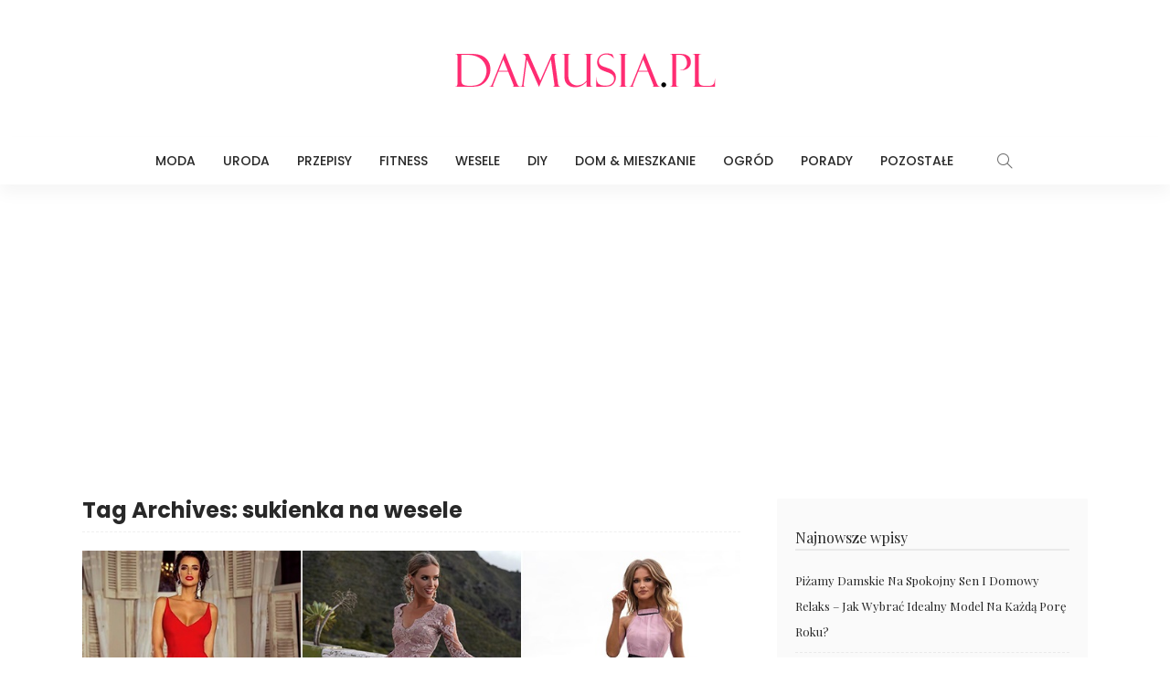

--- FILE ---
content_type: text/html; charset=UTF-8
request_url: https://damusia.pl/tag/sukienka-na-wesele/
body_size: 6416
content:
<!DOCTYPE html><html lang="pl-PL"><head><meta charset="UTF-8"/><meta http-equiv="X-UA-Compatible" content="IE=edge"><meta name="viewport" content="width=device-width, initial-scale=1.0"><meta name="google-site-verification" content="-SEocR1kfEsCO-_col6HbDMyJUUji5SNr-EEdTE6wwE" /><link rel="stylesheet" media="print" onload="this.onload=null;this.media='all';" id="ao_optimized_gfonts" href="https://fonts.googleapis.com/css?family=Yrsa%3A300%2C400%2C500%2C600%2C700%7CPlayfair+Display%3A400%2C700%7CLato%3A700%2C400%7CPoppins%3A500%2C400%2C300%2C700&amp;display=swap"><link rel="profile" href="https://gmpg.org/xfn/11"/><link rel="pingback" href="https://damusia.pl/xmlrpc.php"/> <script type="application/javascript">var newsmax_ruby_ajax_url = "https://damusia.pl/wp-admin/admin-ajax.php"</script><meta name='robots' content='index, follow, max-image-preview:large, max-snippet:-1, max-video-preview:-1' /><link media="all" href="https://damusia.pl/wp-content/cache/autoptimize/css/autoptimize_6bdb7d30e3c0faeca3d74e932f509bfc.css" rel="stylesheet"><title>sukienka na wesele - Damusia.pl</title><link rel="canonical" href="https://damusia.pl/tag/sukienka-na-wesele/" /><meta property="og:locale" content="pl_PL" /><meta property="og:type" content="article" /><meta property="og:title" content="sukienka na wesele - Damusia.pl" /><meta property="og:url" content="https://damusia.pl/tag/sukienka-na-wesele/" /><meta property="og:site_name" content="Damusia.pl" /><meta name="twitter:card" content="summary_large_image" /> <script type="application/ld+json" class="yoast-schema-graph">{"@context":"https://schema.org","@graph":[{"@type":"CollectionPage","@id":"https://damusia.pl/tag/sukienka-na-wesele/","url":"https://damusia.pl/tag/sukienka-na-wesele/","name":"sukienka na wesele - Damusia.pl","isPartOf":{"@id":"https://damusia.pl/#website"},"primaryImageOfPage":{"@id":"https://damusia.pl/tag/sukienka-na-wesele/#primaryimage"},"image":{"@id":"https://damusia.pl/tag/sukienka-na-wesele/#primaryimage"},"thumbnailUrl":"https://damusia.pl/wp-content/uploads/2020/02/sukienka-na-wesele.jpg","breadcrumb":{"@id":"https://damusia.pl/tag/sukienka-na-wesele/#breadcrumb"},"inLanguage":"pl-PL"},{"@type":"ImageObject","inLanguage":"pl-PL","@id":"https://damusia.pl/tag/sukienka-na-wesele/#primaryimage","url":"https://damusia.pl/wp-content/uploads/2020/02/sukienka-na-wesele.jpg","contentUrl":"https://damusia.pl/wp-content/uploads/2020/02/sukienka-na-wesele.jpg","width":903,"height":420},{"@type":"BreadcrumbList","@id":"https://damusia.pl/tag/sukienka-na-wesele/#breadcrumb","itemListElement":[{"@type":"ListItem","position":1,"name":"Strona główna","item":"https://damusia.pl/"},{"@type":"ListItem","position":2,"name":"sukienka na wesele"}]},{"@type":"WebSite","@id":"https://damusia.pl/#website","url":"https://damusia.pl/","name":"Damusia.pl","description":"Praktyczne porady dla kobiet - moda, uroda, gotowanie, DIY, aranżacje wnętrz i wiele innych.","potentialAction":[{"@type":"SearchAction","target":{"@type":"EntryPoint","urlTemplate":"https://damusia.pl/?s={search_term_string}"},"query-input":{"@type":"PropertyValueSpecification","valueRequired":true,"valueName":"search_term_string"}}],"inLanguage":"pl-PL"}]}</script> <link href='https://fonts.gstatic.com' crossorigin='anonymous' rel='preconnect' /><link rel="alternate" type="application/rss+xml" title="Damusia.pl &raquo; Kanał z wpisami" href="https://damusia.pl/feed/" /><link rel="alternate" type="application/rss+xml" title="Damusia.pl &raquo; Kanał z komentarzami" href="https://damusia.pl/comments/feed/" /><link rel="alternate" type="application/rss+xml" title="Damusia.pl &raquo; Kanał z wpisami otagowanymi jako sukienka na wesele" href="https://damusia.pl/tag/sukienka-na-wesele/feed/" /> <script src="https://damusia.pl/wp-includes/js/jquery/jquery.min.js" id="jquery-core-js"></script> <link rel="https://api.w.org/" href="https://damusia.pl/wp-json/" /><link rel="alternate" title="JSON" type="application/json" href="https://damusia.pl/wp-json/wp/v2/tags/2000" /><link rel="alternate" hreflang="pl-PL" href="https://damusia.pl/tag/sukienka-na-wesele/"/><link rel="alternate" hreflang="pl" href="https://damusia.pl/tag/sukienka-na-wesele/"/><link rel="icon" href="https://damusia.pl/wp-content/uploads/2017/11/fav-1.png" type="image/png"/><link rel="shortcut icon" href="https://damusia.pl/wp-content/uploads/2017/11/fav.png" /> <script data-ad-client="ca-pub-1641623845520573" async src="https://pagead2.googlesyndication.com/pagead/js/adsbygoogle.js"></script> </head><body data-rsssl=1 class="archive tag tag-sukienka-na-wesele tag-2000 wp-theme-newsmax translatepress-pl_PL ruby-body is-holder is-navbar-sticky is-site-fullwidth is-smart-sticky is-sidebar-style-1 is-breadcrumb is-tooltips is-block-header-style-2 is-hide-excerpt is-cat-style-4 is-btn-style-1" data-slider_autoplay="0" data-slider_play_speed="5550" ><div class="off-canvas-wrap is-light-style is-dark-text"> <a href="#" id="ruby-off-canvas-close-btn"><i class="ruby-close-btn"></i></a><div class="off-canvas-inner"><div id="ruby-off-canvas-nav" class="off-canvas-nav-wrap"><div class="menu-m-container"><ul id="offcanvas-menu" class="off-canvas-nav-inner"><li id="menu-item-8" class="menu-item menu-item-type-taxonomy menu-item-object-category menu-item-8 is-category-2"><a href="https://damusia.pl/category/moda/">Moda</a></li><li id="menu-item-11" class="menu-item menu-item-type-taxonomy menu-item-object-category menu-item-11 is-category-3"><a href="https://damusia.pl/category/uroda/">Uroda</a></li><li id="menu-item-10" class="menu-item menu-item-type-taxonomy menu-item-object-category menu-item-10 is-category-9"><a href="https://damusia.pl/category/przepisy/">Przepisy</a></li><li id="menu-item-7" class="menu-item menu-item-type-taxonomy menu-item-object-category menu-item-7 is-category-5"><a href="https://damusia.pl/category/fitness/">Fitness</a></li><li id="menu-item-12" class="menu-item menu-item-type-taxonomy menu-item-object-category menu-item-12 is-category-10"><a href="https://damusia.pl/category/wesele/">Wesele</a></li><li id="menu-item-5" class="menu-item menu-item-type-taxonomy menu-item-object-category menu-item-5 is-category-4"><a href="https://damusia.pl/category/diy/">DIY</a></li><li id="menu-item-6" class="menu-item menu-item-type-taxonomy menu-item-object-category menu-item-6 is-category-8"><a href="https://damusia.pl/category/dom-mieszkanie/">Dom &#038; Mieszkanie</a></li><li id="menu-item-9" class="menu-item menu-item-type-taxonomy menu-item-object-category menu-item-9 is-category-7"><a href="https://damusia.pl/category/ogrod/">Ogród</a></li><li id="menu-item-27942" class="menu-item menu-item-type-taxonomy menu-item-object-category menu-item-27942 is-category-2273"><a href="https://damusia.pl/category/porady/">Porady</a></li><li id="menu-item-19" class="menu-item menu-item-type-taxonomy menu-item-object-category menu-item-19 is-category-12"><a href="https://damusia.pl/category/pozostale/">Pozostałe</a></li></ul></div></div></div></div><div id="ruby-site" class="site-outer"><div class="header-wrap header-style-6"><div class="header-inner"><div class="banner-wrap clearfix"><div class="ruby-container"><div class="banner-inner container-inner clearfix"><div class="banner-center"><div class="logo-wrap is-logo-image"  itemscope  itemtype="https://schema.org/Organization" ><div class="logo-inner"> <a href="https://damusia.pl/" class="logo" title="Damusia.pl"> <img height="90" width="300" src="https://damusia.pl/wp-content/uploads/2017/11/logo-Damusia.png" alt="Damusia.pl"> </a></div></div></div></div></div></div><div class="navbar-outer clearfix"><div class="navbar-wrap"><div class="ruby-container"><div class="navbar-inner container-inner clearfix"><div class="navbar-mobile"><div class="off-canvas-btn-wrap"><div class="off-canvas-btn"> <a href="#" class="ruby-toggle" title="off-canvas button"> <span class="icon-toggle"></span> </a></div></div><div class="logo-mobile-wrap is-logo-image"> <a href="https://damusia.pl/" class="logo-mobile" title="Damusia.pl"> <img height="90" width="300" src="https://damusia.pl/wp-content/uploads/2017/11/logo-Damusia.png" alt="Damusia.pl"> </a></div></div><div class="navbar-center"><nav id="ruby-main-menu" class="main-menu-wrap"  itemscope  itemtype="https://schema.org/SiteNavigationElement" ><div class="menu-m-container"><ul id="main-menu" class="main-menu-inner"><li class="menu-item menu-item-type-taxonomy menu-item-object-category menu-item-8 is-category-2"><a href="https://damusia.pl/category/moda/">Moda</a></li><li class="menu-item menu-item-type-taxonomy menu-item-object-category menu-item-11 is-category-3"><a href="https://damusia.pl/category/uroda/">Uroda</a></li><li class="menu-item menu-item-type-taxonomy menu-item-object-category menu-item-10 is-category-9"><a href="https://damusia.pl/category/przepisy/">Przepisy</a></li><li class="menu-item menu-item-type-taxonomy menu-item-object-category menu-item-7 is-category-5"><a href="https://damusia.pl/category/fitness/">Fitness</a></li><li class="menu-item menu-item-type-taxonomy menu-item-object-category menu-item-12 is-category-10"><a href="https://damusia.pl/category/wesele/">Wesele</a></li><li class="menu-item menu-item-type-taxonomy menu-item-object-category menu-item-5 is-category-4"><a href="https://damusia.pl/category/diy/">DIY</a></li><li class="menu-item menu-item-type-taxonomy menu-item-object-category menu-item-6 is-category-8"><a href="https://damusia.pl/category/dom-mieszkanie/">Dom &#038; Mieszkanie</a></li><li class="menu-item menu-item-type-taxonomy menu-item-object-category menu-item-9 is-category-7"><a href="https://damusia.pl/category/ogrod/">Ogród</a></li><li class="menu-item menu-item-type-taxonomy menu-item-object-category menu-item-27942 is-category-2273"><a href="https://damusia.pl/category/porady/">Porady</a></li><li class="menu-item menu-item-type-taxonomy menu-item-object-category menu-item-19 is-category-12"><a href="https://damusia.pl/category/pozostale/">Pozostałe</a></li></ul></div></nav><div class="navbar-right"><div class="navbar-search mobile-hide"> <a href="#" id="ruby-navbar-search-icon" data-mfp-src="#ruby-header-search-popup" data-effect="mpf-ruby-effect header-search-popup-outer" title="search" class="navbar-search-icon"> <i class="icon-simple icon-magnifier"></i> </a></div></div></div></div></div></div></div></div><div id="ruby-header-search-popup" class="header-search-popup mfp-hide mfp-animation"><div class="header-search-popup-inner is-light-text"><form class="search-form" method="get" action="https://damusia.pl/"><fieldset> <input id="ruby-search-input" type="text" class="field" name="s" value="" placeholder="Type to search&hellip;" autocomplete="off"> <button type="submit" value="" class="btn"><i class="icon-simple icon-magnifier" aria-hidden="true"></i></button></fieldset><div class="header-search-result"></div></form></div></div></div><div class="site-wrap"><div class="site-mask"></div><div class="site-inner"><div class="ruby-page-wrap ruby-section row is-sidebar-right ruby-container blog-wrap is-classic_1 no-1st-classic"><div id="site-breadcrumb" class="breadcrumb-outer"><div class="breadcrumb-wrap"><div class="breadcrumb-inner ruby-container"></div></div></div><div class="ruby-content-wrap blog-inner col-sm-8 col-xs-12 content-with-sidebar" ><div class="archive-header"><h1 class="archive-title post-title"><span>Tag Archives: sukienka na wesele</span></h1></div><div class="blog-listing-wrap"><div class="blog-listing-el"><div class="post-outer"><article class="post-wrap post-classic post-classic-1"><div class="post-header"><div class="post-thumb-outer"><div class="post-thumb is-image"><a href="https://damusia.pl/sukienka-na-wesele-inspiracje/" title="Jaka Sukienka na Wesele?" rel="bookmark"><span class="thumbnail-resize"><img width="903" height="420" src="https://damusia.pl/wp-content/uploads/2020/02/sukienka-na-wesele.jpg" class="attachment-full size-full wp-post-image" alt="" decoding="async" fetchpriority="high" srcset="https://damusia.pl/wp-content/uploads/2020/02/sukienka-na-wesele.jpg 903w, https://damusia.pl/wp-content/uploads/2020/02/sukienka-na-wesele-300x140.jpg 300w, https://damusia.pl/wp-content/uploads/2020/02/sukienka-na-wesele-768x357.jpg 768w, https://damusia.pl/wp-content/uploads/2020/02/sukienka-na-wesele-750x350.jpg 750w" sizes="(max-width: 903px) 100vw, 903px" /></span></a></div><div class="post-meta-info-share is-absolute"></div></div></div><div class="post-body"><div class="post-cat-info is-relative is-dark-text"><a class="cat-info-el cat-info-id-1" href="https://damusia.pl/category/inspiracje/" title="Inspiracje">Inspiracje</a><a class="cat-info-el cat-info-id-2" href="https://damusia.pl/category/moda/" title="Moda">Moda</a></div><h2 class="post-title entry-title is-size-1"><a class="post-title-link" href="https://damusia.pl/sukienka-na-wesele-inspiracje/" rel="bookmark" title="Jaka Sukienka na Wesele?">Jaka Sukienka na Wesele?</a></h2><div class="post-meta-info is-show-icon is-show-avatar"><div class="post-meta-info-left"><span class="meta-info-el post-meta-info-avatar"><a href="https://damusia.pl/author/redakcja/"><img alt='Redakcja' src='https://secure.gravatar.com/avatar/c3ae1c45725cab88c3514f9a24bc3e659219687922a15c0868ccdaaaace5ba91?s=20&#038;d=mm&#038;r=g' srcset='https://secure.gravatar.com/avatar/c3ae1c45725cab88c3514f9a24bc3e659219687922a15c0868ccdaaaace5ba91?s=40&#038;d=mm&#038;r=g 2x' class='avatar avatar-20 photo' height='20' width='20' decoding='async'/></a></span><span class="meta-info-el meta-info-author"><i class="icon-simple icon-note"></i><span class="author-meta-name"><a href="https://damusia.pl/author/redakcja/">Redakcja</a></span></span><span class="meta-info-el meta-info-date"><i class="icon-simple icon-clock"></i><span>13 lutego 2020</span></span></div><div class="post-meta-info-right"><span class="meta-info-right-view meta-info-el"><a href="https://damusia.pl/sukienka-na-wesele-inspiracje/" title="Jaka Sukienka na Wesele?"><i class="icon-simple icon-fire"></i>3.86K</a></span></div></div><div class="post-excerpt"><p>Sezon weselny coraz bliżej, co wiąże się z poszukiwaniami modnej sukienki na wesele. Wybór jest bardzo duży, jednak spośród wielu fasonów, kolorów czy wzorów ciężko wybrać tą jedyną, perfekcyjną. Wybór idealnej sukienki na wesele to wbrew pozorom nie lada wyzwanie....</p></div></div></article></div><div class="post-outer"><article class="post-wrap post-classic post-classic-1"><div class="post-header"><div class="post-thumb-outer"><div class="post-thumb is-image"><a href="https://damusia.pl/sukienka-na-wesele/" title="Jaka Sukienka na Wesele? TOP 30 Propozycji na Modną Kreację na Ślub" rel="bookmark"><span class="thumbnail-resize"><img width="600" height="300" src="https://damusia.pl/wp-content/uploads/2019/04/suknia-na-wesele.jpg" class="attachment-full size-full wp-post-image" alt="" decoding="async" srcset="https://damusia.pl/wp-content/uploads/2019/04/suknia-na-wesele.jpg 600w, https://damusia.pl/wp-content/uploads/2019/04/suknia-na-wesele-300x150.jpg 300w" sizes="(max-width: 600px) 100vw, 600px" /></span></a></div><div class="post-meta-info-share is-absolute"></div></div></div><div class="post-body"><div class="post-cat-info is-relative is-dark-text"><a class="cat-info-el cat-info-id-1" href="https://damusia.pl/category/inspiracje/" title="Inspiracje">Inspiracje</a><a class="cat-info-el cat-info-id-2" href="https://damusia.pl/category/moda/" title="Moda">Moda</a></div><h2 class="post-title entry-title is-size-1"><a class="post-title-link" href="https://damusia.pl/sukienka-na-wesele/" rel="bookmark" title="Jaka Sukienka na Wesele? TOP 30 Propozycji na Modną Kreację na Ślub">Jaka Sukienka na Wesele? TOP 30 Propozycji na Modną Kreację na Ślub</a></h2><div class="post-meta-info is-show-icon is-show-avatar"><div class="post-meta-info-left"><span class="meta-info-el post-meta-info-avatar"><a href="https://damusia.pl/author/redakcja/"><img alt='Redakcja' src='https://secure.gravatar.com/avatar/c3ae1c45725cab88c3514f9a24bc3e659219687922a15c0868ccdaaaace5ba91?s=20&#038;d=mm&#038;r=g' srcset='https://secure.gravatar.com/avatar/c3ae1c45725cab88c3514f9a24bc3e659219687922a15c0868ccdaaaace5ba91?s=40&#038;d=mm&#038;r=g 2x' class='avatar avatar-20 photo' height='20' width='20' loading='lazy' decoding='async'/></a></span><span class="meta-info-el meta-info-author"><i class="icon-simple icon-note"></i><span class="author-meta-name"><a href="https://damusia.pl/author/redakcja/">Redakcja</a></span></span><span class="meta-info-el meta-info-date"><i class="icon-simple icon-clock"></i><span>27 kwietnia 2019</span></span></div><div class="post-meta-info-right"><span class="meta-info-right-view meta-info-el"><a href="https://damusia.pl/sukienka-na-wesele/" title="Jaka Sukienka na Wesele? TOP 30 Propozycji na Modną Kreację na Ślub"><i class="icon-simple icon-fire"></i>24.9K</a></span></div></div><div class="post-excerpt"><p>Jaka sukienka na wesele? Za pewne wiele z Was zadaje sobie to pytanie, przed każdą tego typu uroczystością. Ślub i wesele to szczególna okazja, która motywuje nas do założenia pięknej sukienki i modnych dodatków.  W tym czasie możemy pozwolić sobie...</p></div></div></article></div></div></div></div><aside class="sidebar-wrap col-sm-4 col-xs-12 clearfix"><div class="ruby-sidebar-sticky"><div class="sidebar-inner"><div id="recent-posts-2" class="widget widget_recent_entries"><div class="widget-title block-title"><h3>Najnowsze wpisy</h3></div><ul><li> <a href="https://damusia.pl/pizamy-damskie/">Piżamy damskie na spokojny sen i domowy relaks – jak wybrać idealny model na każdą porę roku?</a></li><li> <a href="https://damusia.pl/ubrania-dla-dziewczynek/">Ubrania dla dziewczynek – jak wybrać modne i wygodne modele na każdy dzień?</a></li><li> <a href="https://damusia.pl/ciasta-ze-sliwkami-najlepsze-przepisy/">Ciasta ze śliwkami &#8211; najlepsze przepisy</a></li><li> <a href="https://damusia.pl/witaminy-na-co-dzien-ktore-sa-niezbedne-dla-zdrowia-i-dlaczego/">Witaminy na co dzień: które są niezbędne dla zdrowia i dlaczego?</a></li><li> <a href="https://damusia.pl/ciasta-z-owocami-najlepsze-przepisy/">Ciasta z owocami &#8211; najlepsze przepisy dla każdego</a></li></ul></div><div id="search-2" class="widget widget_search"><div class="widget-title block-title"><h3>Wyszukiwarka</h3></div><form method="get" class="searchform" action="https://damusia.pl/"><div class="ruby-search"> <span class="search-input"><input type="text" placeholder="Szukaj..." value="" name="s" title="search for:"/></span> <span class="search-submit"><input type="submit" value="" /><i class="icon-simple icon-magnifier"></i></span></div></form></div></div></div></aside></div><div id="ruby-footer" class="footer-wrap footer-style-2 is-light-text"><div class="footer-inner"><div class="footer-column-wrap"><div class="ruby-container"><div class="footer-column-inner row clearfix"><div class="sidebar-footer col-sm-3 col-xs-12" role="complementary"><div id="newsmax_ruby_sb_widget_post-3" class="widget sb-widget-post"><div class="block-title widget-title"><h3>Najnowsze wpisy z kategorii PRZEPISY</h3></div><div class="widget-post-block-outer is-style-3"><div id="block_newsmax_ruby_sb_widget_post-3" class="ruby-block-wrap block-widget-post is-ajax-pagination is-dark-block is-fullwidth" data-block_id= block_newsmax_ruby_sb_widget_post-3 data-block_name= newsmax_ruby_block_widget_post data-posts_per_page= 3 data-block_page_max= 170 data-block_page_current= 1 data-category_id= 9 data-orderby= date_post data-block_style= 3 ><div class="ruby-block-inner"><div class="block-content-wrap"><div class="block-content-inner clearfix row"><div class="post-outer"><article class="post-wrap post-list post-list-6"><div class="post-body"><h2 class="post-title entry-title is-size-4"><a class="post-title-link" href="https://damusia.pl/ciasta-ze-sliwkami-najlepsze-przepisy/" rel="bookmark" title="Ciasta ze śliwkami &#8211; najlepsze przepisy">Ciasta ze śliwkami &#8211; najlepsze przepisy</a></h2><div class="post-meta-info is-show-icon"><div class="post-meta-info-left"><span class="meta-info-el meta-info-date"><i class="icon-simple icon-clock"></i><span>12 sierpnia 2025</span></span></div></div></div></article></div><div class="post-outer"><article class="post-wrap post-list post-list-6"><div class="post-body"><h2 class="post-title entry-title is-size-4"><a class="post-title-link" href="https://damusia.pl/ciasta-z-owocami-najlepsze-przepisy/" rel="bookmark" title="Ciasta z owocami &#8211; najlepsze przepisy dla każdego">Ciasta z owocami &#8211; najlepsze przepisy dla każdego</a></h2><div class="post-meta-info is-show-icon"><div class="post-meta-info-left"><span class="meta-info-el meta-info-date"><i class="icon-simple icon-clock"></i><span>28 maja 2024</span></span></div></div></div></article></div><div class="post-outer"><article class="post-wrap post-list post-list-6"><div class="post-body"><h2 class="post-title entry-title is-size-4"><a class="post-title-link" href="https://damusia.pl/pyszne-dania-z-makaronem/" rel="bookmark" title="TOP 10 przepisów na pyszne dania z makaronem">TOP 10 przepisów na pyszne dania z makaronem</a></h2><div class="post-meta-info is-show-icon"><div class="post-meta-info-left"><span class="meta-info-el meta-info-date"><i class="icon-simple icon-clock"></i><span>13 maja 2024</span></span></div></div></div></article></div></div></div><div class="block-footer clearfix"><div class="ajax-pagination ajax-nextprev clearfix"><a href="#" class="ajax-pagination-link ajax-link ajax-prev is-disable" data-ajax_pagination_link ="prev"><i class="icon-simple icon-arrow-left"></i></a><a href="#" class="ajax-pagination-link ajax-link ajax-next" data-ajax_pagination_link ="next"><i class="icon-simple icon-arrow-right"></i></a></div></div></div></div></div></div></div><div class="sidebar-footer col-sm-3 col-xs-12" role="complementary"><div id="newsmax_ruby_sb_widget_post-4" class="widget sb-widget-post"><div class="block-title widget-title"><h3>Najnowsze wpisy z kategorii MODA</h3></div><div class="widget-post-block-outer is-style-3"><div id="block_newsmax_ruby_sb_widget_post-4" class="ruby-block-wrap block-widget-post is-ajax-pagination is-dark-block is-fullwidth" data-block_id= block_newsmax_ruby_sb_widget_post-4 data-block_name= newsmax_ruby_block_widget_post data-posts_per_page= 3 data-block_page_max= 52 data-block_page_current= 1 data-category_id= 2 data-orderby= date_post data-block_style= 3 ><div class="ruby-block-inner"><div class="block-content-wrap"><div class="block-content-inner clearfix row"><div class="post-outer"><article class="post-wrap post-list post-list-6"><div class="post-body"><h2 class="post-title entry-title is-size-4"><a class="post-title-link" href="https://damusia.pl/ubrania-dla-dziewczynek/" rel="bookmark" title="Ubrania dla dziewczynek – jak wybrać modne i wygodne modele na każdy dzień?">Ubrania dla dziewczynek – jak wybrać modne i wygodne modele na każdy dzień?</a></h2><div class="post-meta-info is-show-icon"><div class="post-meta-info-left"><span class="meta-info-el meta-info-date"><i class="icon-simple icon-clock"></i><span>25 października 2025</span></span></div></div></div></article></div><div class="post-outer"><article class="post-wrap post-list post-list-6"><div class="post-body"><h2 class="post-title entry-title is-size-4"><a class="post-title-link" href="https://damusia.pl/zloty-naszyjnik-damski-jak-wybrac-idealny-model/" rel="bookmark" title="Złoty naszyjnik damski &#8211; jak wybrać idealny model">Złoty naszyjnik damski &#8211; jak wybrać idealny model</a></h2><div class="post-meta-info is-show-icon"><div class="post-meta-info-left"><span class="meta-info-el meta-info-date"><i class="icon-simple icon-clock"></i><span>6 marca 2024</span></span></div></div></div></article></div><div class="post-outer"><article class="post-wrap post-list post-list-6"><div class="post-body"><h2 class="post-title entry-title is-size-4"><a class="post-title-link" href="https://damusia.pl/czarne-torebki-damskie-elegancki-klasyk-na-jesien-2023/" rel="bookmark" title="Czarne torebki damskie — elegancki klasyk na jesień 2023">Czarne torebki damskie — elegancki klasyk na jesień 2023</a></h2><div class="post-meta-info is-show-icon"><div class="post-meta-info-left"><span class="meta-info-el meta-info-date"><i class="icon-simple icon-clock"></i><span>12 października 2023</span></span></div></div></div></article></div></div></div><div class="block-footer clearfix"><div class="ajax-pagination ajax-nextprev clearfix"><a href="#" class="ajax-pagination-link ajax-link ajax-prev is-disable" data-ajax_pagination_link ="prev"><i class="icon-simple icon-arrow-left"></i></a><a href="#" class="ajax-pagination-link ajax-link ajax-next" data-ajax_pagination_link ="next"><i class="icon-simple icon-arrow-right"></i></a></div></div></div></div></div></div></div><div class="sidebar-footer col-sm-3 col-xs-12" role="complementary"><div id="newsmax_ruby_sb_widget_post-2" class="widget sb-widget-post"><div class="block-title widget-title"><h3>Najnowsze wpisy z kategorii DIY</h3></div><div class="widget-post-block-outer is-style-3"><div id="block_newsmax_ruby_sb_widget_post-2" class="ruby-block-wrap block-widget-post is-ajax-pagination is-dark-block is-fullwidth" data-block_id= block_newsmax_ruby_sb_widget_post-2 data-block_name= newsmax_ruby_block_widget_post data-posts_per_page= 3 data-block_page_max= 83 data-block_page_current= 1 data-category_id= 4 data-orderby= date_post data-block_style= 3 ><div class="ruby-block-inner"><div class="block-content-wrap"><div class="block-content-inner clearfix row"><div class="post-outer"><article class="post-wrap post-list post-list-6"><div class="post-body"><h2 class="post-title entry-title is-size-4"><a class="post-title-link" href="https://damusia.pl/wience-wielkanocne/" rel="bookmark" title="Wieńce Wielkanocne &#8211; TOP 27 Inspiracji na Wielkanocne Dekoracje do Domu">Wieńce Wielkanocne &#8211; TOP 27 Inspiracji na Wielkanocne Dekoracje do Domu</a></h2><div class="post-meta-info is-show-icon"><div class="post-meta-info-left"><span class="meta-info-el meta-info-date"><i class="icon-simple icon-clock"></i><span>2 lutego 2023</span></span></div></div></div></article></div><div class="post-outer"><article class="post-wrap post-list post-list-6"><div class="post-body"><h2 class="post-title entry-title is-size-4"><a class="post-title-link" href="https://damusia.pl/swiateczne-dekoracje-do-salonu/" rel="bookmark" title="Świąteczne Dekoracje do Salonu &#8211; TOP 24 Ciekawe Inspiracje na Święta">Świąteczne Dekoracje do Salonu &#8211; TOP 24 Ciekawe Inspiracje na Święta</a></h2><div class="post-meta-info is-show-icon"><div class="post-meta-info-left"><span class="meta-info-el meta-info-date"><i class="icon-simple icon-clock"></i><span>16 grudnia 2022</span></span></div></div></div></article></div><div class="post-outer"><article class="post-wrap post-list post-list-6"><div class="post-body"><h2 class="post-title entry-title is-size-4"><a class="post-title-link" href="https://damusia.pl/swiateczne-dekoracje-z-pomaranczy/" rel="bookmark" title="Świąteczne Dekoracje z Pomarańczy: TOP 20 DIY Pomysłów na Świąteczne Ozdoby">Świąteczne Dekoracje z Pomarańczy: TOP 20 DIY Pomysłów na Świąteczne Ozdoby</a></h2><div class="post-meta-info is-show-icon"><div class="post-meta-info-left"><span class="meta-info-el meta-info-date"><i class="icon-simple icon-clock"></i><span>15 grudnia 2022</span></span></div></div></div></article></div></div></div><div class="block-footer clearfix"><div class="ajax-pagination ajax-nextprev clearfix"><a href="#" class="ajax-pagination-link ajax-link ajax-prev is-disable" data-ajax_pagination_link ="prev"><i class="icon-simple icon-arrow-left"></i></a><a href="#" class="ajax-pagination-link ajax-link ajax-next" data-ajax_pagination_link ="next"><i class="icon-simple icon-arrow-right"></i></a></div></div></div></div></div></div></div><div class="sidebar-footer col-sm-3 col-xs-12" role="complementary"><div id="custom_html-4" class="widget_text widget widget_custom_html"><div class="widget-title block-title"><h3>Zobacz także:</h3></div><div class="textwidget custom-html-widget"><a href="https://paznokciowo.pl" alt="inspiracje na paznokcie" target="blank">Paznokciowo.pl</a> <br> <a href="https://modnepaznokcie.pl" alt="modne paznokcie" target="blank">ModnePaznokcie.pl</a> <br> <a href="http://przepiski.pl" alt="szybkie przepisy" target="blank">Przepiski.pl</a> <br> <a href="http://babskieporady.pl" alt="babskie porady" target="blank">BabskiePorady.pl</a></div></div><div id="custom_html-5" class="widget_text widget widget_custom_html"><div class="textwidget custom-html-widget"><hr> <a href="http://katalogsmakow.pl" target="_blank" title="Przepisy na każdą okazję - Katalog Smaków"><img src="https://widget.katalogsmakow.pl/baner/katalogsmakow-125-black.jpg" alt="Przepisy na każdą okazję - Katalog Smaków" /></a></div></div></div></div></div></div></div><div id="ruby-copyright" class="footer-copyright-wrap copyright-without-nav"><div class="ruby-container"><div class="copyright-inner clearfix"><p class="copyright-text">© 2024 <a href="https://damusia.pl">Damusia.pl</a> | <a href="https://damusia.pl/o-nas/">O Nas</a> | <a href="https://damusia.pl/polityka-prywatnosci/">Polityka prywatności</a> | <a href="https://damusia.pl/kontakt/">Kontakt</a></p></div></div></div></div></div></div></div> <template id="tp-language" data-tp-language="pl_PL"></template><script type="speculationrules">{"prefetch":[{"source":"document","where":{"and":[{"href_matches":"/*"},{"not":{"href_matches":["/wp-*.php","/wp-admin/*","/wp-content/uploads/*","/wp-content/*","/wp-content/plugins/*","/wp-content/themes/newsmax/*","/*\\?(.+)"]}},{"not":{"selector_matches":"a[rel~=\"nofollow\"]"}},{"not":{"selector_matches":".no-prefetch, .no-prefetch a"}}]},"eagerness":"conservative"}]}</script>  <script async src="https://www.googletagmanager.com/gtag/js?id=UA-110319954-1"></script> <script>window.dataLayer = window.dataLayer || [];
  function gtag(){dataLayer.push(arguments);}
  gtag('js', new Date());

  gtag('config', 'UA-110319954-1');</script> <script defer src="https://damusia.pl/wp-content/cache/autoptimize/js/autoptimize_080bd4cff2c454ece9fa227bcb028168.js"></script></body></html>

--- FILE ---
content_type: text/html; charset=utf-8
request_url: https://www.google.com/recaptcha/api2/aframe
body_size: 269
content:
<!DOCTYPE HTML><html><head><meta http-equiv="content-type" content="text/html; charset=UTF-8"></head><body><script nonce="AW0Z7RDjo21xQqZDr4SNRA">/** Anti-fraud and anti-abuse applications only. See google.com/recaptcha */ try{var clients={'sodar':'https://pagead2.googlesyndication.com/pagead/sodar?'};window.addEventListener("message",function(a){try{if(a.source===window.parent){var b=JSON.parse(a.data);var c=clients[b['id']];if(c){var d=document.createElement('img');d.src=c+b['params']+'&rc='+(localStorage.getItem("rc::a")?sessionStorage.getItem("rc::b"):"");window.document.body.appendChild(d);sessionStorage.setItem("rc::e",parseInt(sessionStorage.getItem("rc::e")||0)+1);localStorage.setItem("rc::h",'1768616507239');}}}catch(b){}});window.parent.postMessage("_grecaptcha_ready", "*");}catch(b){}</script></body></html>

--- FILE ---
content_type: text/css
request_url: https://damusia.pl/wp-content/cache/autoptimize/css/autoptimize_6bdb7d30e3c0faeca3d74e932f509bfc.css
body_size: 54706
content:
img:is([sizes=auto i],[sizes^="auto," i]){contain-intrinsic-size:3000px 1500px}
.btn.shortcode-btn{display:inline-block;margin-right:10px;margin-bottom:20px;padding:7px 15px;-webkit-border-radius:4px;border-radius:4px;background-color:#282828;color:#fff !important;text-decoration:none !important;font-size:12px;line-height:1.5;-webkit-transition:all .2s;-moz-transition:all .2s;-ms-transition:all .2s;-o-transition:all .2s;transition:all .2s}.btn.shortcode-btn:hover,.btn.shortcode-btn:focus{background-color:#ff4545 !important}.btn.shortcode-btn.is-round{border-radius:18px}.btn.shortcode-btn.is-3d{position:relative;z-index:2;border-radius:6px}.btn.shortcode-btn.is-3d:after{position:absolute;top:3px;right:0;bottom:-3px;left:0;z-index:-1;border-radius:6px;background-color:inherit;content:'';opacity:.7}.shortcode-dropcap.is-default{display:block;float:left;margin:0 15px 0 0;vertical-align:middle;text-align:center;text-transform:uppercase !important;font-size:60px;line-height:1.2em}.shortcode-dropcap.is-background{display:block;float:left;margin:0 15px 0 0;margin-top:2px;padding:15px;background-color:#282828;color:#fff;text-align:center;text-transform:uppercase !important;font-size:40px;line-height:40px !important}.shortcode-accordion{display:block;margin-top:20px;margin-bottom:30px;border-radius:4px;-webkit-border-radius:4px;padding:15px 20px 25px;background-color:#fafafa}.shortcode-accordion h3.accordion-item-title{margin-top:20px;padding-bottom:10px;margin-bottom:0;border-bottom:1px dashed rgba(28,28,28,.1);font-size:16px;cursor:pointer}.shortcode-accordion h3.accordion-item-title:before{display:inline-block;margin-right:7px;content:'+'}.accordion-item-content{display:none;margin:0;padding:20px;background-color:#fff;border-radius:4px;-webkit-border-radius:4px}.shortcode-row{display:block;margin-left:-20px !important;margin-right:-20px !important;margin-bottom:30px}.shortcode-col{padding-right:20px !important;padding-left:20px !important}.content-without-sidebar .shortcode-fullimg{display:block;margin:2em 0}.shortcode-fullimg.fullimg-loaded img{max-width:none !important;-webkit-transition:all .2s;-moz-transition:all .2s;-ms-transition:all .2s;-o-transition:all .2s;transition:all .2s}.content-without-sidebar .shortcode-fullimg img{opacity:0}.shortcode-fullimg.is-img-show img{opacity:1 !important}@media only screen and (max-width:991px){.shortcode-row{display:block;margin-left:-10px !important;margin-right:-10px !important}.shortcode-col{padding-right:10px !important;padding-left:10px !important}}@media only screen and (max-width:767px){.shortcode-col{margin-bottom:20px}.shortcode-col:last-child{margin-bottom:0}}
:root{--wp-block-synced-color:#7a00df;--wp-block-synced-color--rgb:122,0,223;--wp-bound-block-color:var(--wp-block-synced-color);--wp-editor-canvas-background:#ddd;--wp-admin-theme-color:#007cba;--wp-admin-theme-color--rgb:0,124,186;--wp-admin-theme-color-darker-10:#006ba1;--wp-admin-theme-color-darker-10--rgb:0,107,160.5;--wp-admin-theme-color-darker-20:#005a87;--wp-admin-theme-color-darker-20--rgb:0,90,135;--wp-admin-border-width-focus:2px}@media (min-resolution:192dpi){:root{--wp-admin-border-width-focus:1.5px}}.wp-element-button{cursor:pointer}:root .has-very-light-gray-background-color{background-color:#eee}:root .has-very-dark-gray-background-color{background-color:#313131}:root .has-very-light-gray-color{color:#eee}:root .has-very-dark-gray-color{color:#313131}:root .has-vivid-green-cyan-to-vivid-cyan-blue-gradient-background{background:linear-gradient(135deg,#00d084,#0693e3)}:root .has-purple-crush-gradient-background{background:linear-gradient(135deg,#34e2e4,#4721fb 50%,#ab1dfe)}:root .has-hazy-dawn-gradient-background{background:linear-gradient(135deg,#faaca8,#dad0ec)}:root .has-subdued-olive-gradient-background{background:linear-gradient(135deg,#fafae1,#67a671)}:root .has-atomic-cream-gradient-background{background:linear-gradient(135deg,#fdd79a,#004a59)}:root .has-nightshade-gradient-background{background:linear-gradient(135deg,#330968,#31cdcf)}:root .has-midnight-gradient-background{background:linear-gradient(135deg,#020381,#2874fc)}:root{--wp--preset--font-size--normal:16px;--wp--preset--font-size--huge:42px}.has-regular-font-size{font-size:1em}.has-larger-font-size{font-size:2.625em}.has-normal-font-size{font-size:var(--wp--preset--font-size--normal)}.has-huge-font-size{font-size:var(--wp--preset--font-size--huge)}.has-text-align-center{text-align:center}.has-text-align-left{text-align:left}.has-text-align-right{text-align:right}.has-fit-text{white-space:nowrap!important}#end-resizable-editor-section{display:none}.aligncenter{clear:both}.items-justified-left{justify-content:flex-start}.items-justified-center{justify-content:center}.items-justified-right{justify-content:flex-end}.items-justified-space-between{justify-content:space-between}.screen-reader-text{border:0;clip-path:inset(50%);height:1px;margin:-1px;overflow:hidden;padding:0;position:absolute;width:1px;word-wrap:normal!important}.screen-reader-text:focus{background-color:#ddd;clip-path:none;color:#444;display:block;font-size:1em;height:auto;left:5px;line-height:normal;padding:15px 23px 14px;text-decoration:none;top:5px;width:auto;z-index:100000}html :where(.has-border-color){border-style:solid}html :where([style*=border-top-color]){border-top-style:solid}html :where([style*=border-right-color]){border-right-style:solid}html :where([style*=border-bottom-color]){border-bottom-style:solid}html :where([style*=border-left-color]){border-left-style:solid}html :where([style*=border-width]){border-style:solid}html :where([style*=border-top-width]){border-top-style:solid}html :where([style*=border-right-width]){border-right-style:solid}html :where([style*=border-bottom-width]){border-bottom-style:solid}html :where([style*=border-left-width]){border-left-style:solid}html :where(img[class*=wp-image-]){height:auto;max-width:100%}:where(figure){margin:0 0 1em}html :where(.is-position-sticky){--wp-admin--admin-bar--position-offset:var(--wp-admin--admin-bar--height,0px)}@media screen and (max-width:600px){html :where(.is-position-sticky){--wp-admin--admin-bar--position-offset:0px}}
:root{--wp--preset--aspect-ratio--square:1;--wp--preset--aspect-ratio--4-3:4/3;--wp--preset--aspect-ratio--3-4:3/4;--wp--preset--aspect-ratio--3-2:3/2;--wp--preset--aspect-ratio--2-3:2/3;--wp--preset--aspect-ratio--16-9:16/9;--wp--preset--aspect-ratio--9-16:9/16;--wp--preset--color--black:#000;--wp--preset--color--cyan-bluish-gray:#abb8c3;--wp--preset--color--white:#fff;--wp--preset--color--pale-pink:#f78da7;--wp--preset--color--vivid-red:#cf2e2e;--wp--preset--color--luminous-vivid-orange:#ff6900;--wp--preset--color--luminous-vivid-amber:#fcb900;--wp--preset--color--light-green-cyan:#7bdcb5;--wp--preset--color--vivid-green-cyan:#00d084;--wp--preset--color--pale-cyan-blue:#8ed1fc;--wp--preset--color--vivid-cyan-blue:#0693e3;--wp--preset--color--vivid-purple:#9b51e0;--wp--preset--gradient--vivid-cyan-blue-to-vivid-purple:linear-gradient(135deg,#0693e3 0%,#9b51e0 100%);--wp--preset--gradient--light-green-cyan-to-vivid-green-cyan:linear-gradient(135deg,#7adcb4 0%,#00d082 100%);--wp--preset--gradient--luminous-vivid-amber-to-luminous-vivid-orange:linear-gradient(135deg,#fcb900 0%,#ff6900 100%);--wp--preset--gradient--luminous-vivid-orange-to-vivid-red:linear-gradient(135deg,#ff6900 0%,#cf2e2e 100%);--wp--preset--gradient--very-light-gray-to-cyan-bluish-gray:linear-gradient(135deg,#eee 0%,#a9b8c3 100%);--wp--preset--gradient--cool-to-warm-spectrum:linear-gradient(135deg,#4aeadc 0%,#9778d1 20%,#cf2aba 40%,#ee2c82 60%,#fb6962 80%,#fef84c 100%);--wp--preset--gradient--blush-light-purple:linear-gradient(135deg,#ffceec 0%,#9896f0 100%);--wp--preset--gradient--blush-bordeaux:linear-gradient(135deg,#fecda5 0%,#fe2d2d 50%,#6b003e 100%);--wp--preset--gradient--luminous-dusk:linear-gradient(135deg,#ffcb70 0%,#c751c0 50%,#4158d0 100%);--wp--preset--gradient--pale-ocean:linear-gradient(135deg,#fff5cb 0%,#b6e3d4 50%,#33a7b5 100%);--wp--preset--gradient--electric-grass:linear-gradient(135deg,#caf880 0%,#71ce7e 100%);--wp--preset--gradient--midnight:linear-gradient(135deg,#020381 0%,#2874fc 100%);--wp--preset--font-size--small:13px;--wp--preset--font-size--medium:20px;--wp--preset--font-size--large:36px;--wp--preset--font-size--x-large:42px;--wp--preset--spacing--20:.44rem;--wp--preset--spacing--30:.67rem;--wp--preset--spacing--40:1rem;--wp--preset--spacing--50:1.5rem;--wp--preset--spacing--60:2.25rem;--wp--preset--spacing--70:3.38rem;--wp--preset--spacing--80:5.06rem;--wp--preset--shadow--natural:6px 6px 9px rgba(0,0,0,.2);--wp--preset--shadow--deep:12px 12px 50px rgba(0,0,0,.4);--wp--preset--shadow--sharp:6px 6px 0px rgba(0,0,0,.2);--wp--preset--shadow--outlined:6px 6px 0px -3px #fff,6px 6px #000;--wp--preset--shadow--crisp:6px 6px 0px #000}:where(.is-layout-flex){gap:.5em}:where(.is-layout-grid){gap:.5em}body .is-layout-flex{display:flex}.is-layout-flex{flex-wrap:wrap;align-items:center}.is-layout-flex>:is(*,div){margin:0}body .is-layout-grid{display:grid}.is-layout-grid>:is(*,div){margin:0}:where(.wp-block-columns.is-layout-flex){gap:2em}:where(.wp-block-columns.is-layout-grid){gap:2em}:where(.wp-block-post-template.is-layout-flex){gap:1.25em}:where(.wp-block-post-template.is-layout-grid){gap:1.25em}.has-black-color{color:var(--wp--preset--color--black) !important}.has-cyan-bluish-gray-color{color:var(--wp--preset--color--cyan-bluish-gray) !important}.has-white-color{color:var(--wp--preset--color--white) !important}.has-pale-pink-color{color:var(--wp--preset--color--pale-pink) !important}.has-vivid-red-color{color:var(--wp--preset--color--vivid-red) !important}.has-luminous-vivid-orange-color{color:var(--wp--preset--color--luminous-vivid-orange) !important}.has-luminous-vivid-amber-color{color:var(--wp--preset--color--luminous-vivid-amber) !important}.has-light-green-cyan-color{color:var(--wp--preset--color--light-green-cyan) !important}.has-vivid-green-cyan-color{color:var(--wp--preset--color--vivid-green-cyan) !important}.has-pale-cyan-blue-color{color:var(--wp--preset--color--pale-cyan-blue) !important}.has-vivid-cyan-blue-color{color:var(--wp--preset--color--vivid-cyan-blue) !important}.has-vivid-purple-color{color:var(--wp--preset--color--vivid-purple) !important}.has-black-background-color{background-color:var(--wp--preset--color--black) !important}.has-cyan-bluish-gray-background-color{background-color:var(--wp--preset--color--cyan-bluish-gray) !important}.has-white-background-color{background-color:var(--wp--preset--color--white) !important}.has-pale-pink-background-color{background-color:var(--wp--preset--color--pale-pink) !important}.has-vivid-red-background-color{background-color:var(--wp--preset--color--vivid-red) !important}.has-luminous-vivid-orange-background-color{background-color:var(--wp--preset--color--luminous-vivid-orange) !important}.has-luminous-vivid-amber-background-color{background-color:var(--wp--preset--color--luminous-vivid-amber) !important}.has-light-green-cyan-background-color{background-color:var(--wp--preset--color--light-green-cyan) !important}.has-vivid-green-cyan-background-color{background-color:var(--wp--preset--color--vivid-green-cyan) !important}.has-pale-cyan-blue-background-color{background-color:var(--wp--preset--color--pale-cyan-blue) !important}.has-vivid-cyan-blue-background-color{background-color:var(--wp--preset--color--vivid-cyan-blue) !important}.has-vivid-purple-background-color{background-color:var(--wp--preset--color--vivid-purple) !important}.has-black-border-color{border-color:var(--wp--preset--color--black) !important}.has-cyan-bluish-gray-border-color{border-color:var(--wp--preset--color--cyan-bluish-gray) !important}.has-white-border-color{border-color:var(--wp--preset--color--white) !important}.has-pale-pink-border-color{border-color:var(--wp--preset--color--pale-pink) !important}.has-vivid-red-border-color{border-color:var(--wp--preset--color--vivid-red) !important}.has-luminous-vivid-orange-border-color{border-color:var(--wp--preset--color--luminous-vivid-orange) !important}.has-luminous-vivid-amber-border-color{border-color:var(--wp--preset--color--luminous-vivid-amber) !important}.has-light-green-cyan-border-color{border-color:var(--wp--preset--color--light-green-cyan) !important}.has-vivid-green-cyan-border-color{border-color:var(--wp--preset--color--vivid-green-cyan) !important}.has-pale-cyan-blue-border-color{border-color:var(--wp--preset--color--pale-cyan-blue) !important}.has-vivid-cyan-blue-border-color{border-color:var(--wp--preset--color--vivid-cyan-blue) !important}.has-vivid-purple-border-color{border-color:var(--wp--preset--color--vivid-purple) !important}.has-vivid-cyan-blue-to-vivid-purple-gradient-background{background:var(--wp--preset--gradient--vivid-cyan-blue-to-vivid-purple) !important}.has-light-green-cyan-to-vivid-green-cyan-gradient-background{background:var(--wp--preset--gradient--light-green-cyan-to-vivid-green-cyan) !important}.has-luminous-vivid-amber-to-luminous-vivid-orange-gradient-background{background:var(--wp--preset--gradient--luminous-vivid-amber-to-luminous-vivid-orange) !important}.has-luminous-vivid-orange-to-vivid-red-gradient-background{background:var(--wp--preset--gradient--luminous-vivid-orange-to-vivid-red) !important}.has-very-light-gray-to-cyan-bluish-gray-gradient-background{background:var(--wp--preset--gradient--very-light-gray-to-cyan-bluish-gray) !important}.has-cool-to-warm-spectrum-gradient-background{background:var(--wp--preset--gradient--cool-to-warm-spectrum) !important}.has-blush-light-purple-gradient-background{background:var(--wp--preset--gradient--blush-light-purple) !important}.has-blush-bordeaux-gradient-background{background:var(--wp--preset--gradient--blush-bordeaux) !important}.has-luminous-dusk-gradient-background{background:var(--wp--preset--gradient--luminous-dusk) !important}.has-pale-ocean-gradient-background{background:var(--wp--preset--gradient--pale-ocean) !important}.has-electric-grass-gradient-background{background:var(--wp--preset--gradient--electric-grass) !important}.has-midnight-gradient-background{background:var(--wp--preset--gradient--midnight) !important}.has-small-font-size{font-size:var(--wp--preset--font-size--small) !important}.has-medium-font-size{font-size:var(--wp--preset--font-size--medium) !important}.has-large-font-size{font-size:var(--wp--preset--font-size--large) !important}.has-x-large-font-size{font-size:var(--wp--preset--font-size--x-large) !important}
/*! This file is auto-generated */
.wp-block-button__link{color:#fff;background-color:#32373c;border-radius:9999px;box-shadow:none;text-decoration:none;padding:calc(.667em + 2px) calc(1.333em + 2px);font-size:1.125em}.wp-block-file__button{background:#32373c;color:#fff;text-decoration:none}
.menu-item-object-language_switcher .trp-flag-image{display:inline-block;margin:-1px 5px;vertical-align:baseline;padding:0;border:0;border-radius:0}#wp-admin-bar-wp-rocket .trp-flag-image{width:18px !important;height:12px !important}.trp-language-switcher{height:42px;position:relative;box-sizing:border-box;width:200px;text-overflow:ellipsis;white-space:nowrap}.trp-language-switcher>div{box-sizing:border-box;padding:4px 20px 3px 13px;border:1.5px solid #949494;border-radius:2px;background-image:url(//damusia.pl/wp-content/plugins/translatepress-multilingual/assets/css/../../assets/images/arrow-down-3101.svg);background-repeat:no-repeat;background-position:calc(100% - 20px) calc(1em + 2px),
            calc(100% - 3px) calc(1em + 0px);background-size:8px 8px,8px 8px;background-repeat:no-repeat;background-color:#fff}.trp-language-switcher>div:hover{background-image:none}.trp-language-switcher>div>a{display:block;padding:7px 12px;border-radius:3px;text-decoration:none;color:#1e1e1e;font-style:normal;font-weight:400;font-size:16px}.trp-language-switcher>div>a:hover{background:#f0f0f0;border-radius:2px}.trp-language-switcher>div>a.trp-ls-shortcode-disabled-language{cursor:default}.trp-language-switcher>div>a.trp-ls-shortcode-disabled-language:hover{background:0 0}.trp-language-switcher>div>a>img{display:inline;margin:0 3px;width:18px;height:12px;border-radius:0}.trp-language-switcher .trp-ls-shortcode-current-language{display:inline-block}.trp-language-switcher:focus .trp-ls-shortcode-current-language,.trp-language-switcher:hover .trp-ls-shortcode-current-language{visibility:hidden}.trp-language-switcher .trp-ls-shortcode-language{display:inline-block;height:1px;overflow:hidden;visibility:hidden;z-index:1;max-height:250px;overflow-y:auto;left:0;top:0;min-height:auto}.trp-language-switcher:focus .trp-ls-shortcode-language,.trp-language-switcher:hover .trp-ls-shortcode-language{visibility:visible;max-height:250px;padding:4px 13px;height:auto;overflow-y:auto;position:absolute;left:0;top:0;display:inline-block !important;min-height:auto}#wpadminbar #wp-admin-bar-trp_edit_translation .ab-icon:before{content:'\f326';top:3px}@media screen and (max-width:782px){#wpadminbar #wp-admin-bar-trp_edit_translation>.ab-item{text-indent:0}#wpadminbar li#wp-admin-bar-trp_edit_translation{display:block}}.elementor-shortcode .trp-ls-shortcode-current-language,.elementor-shortcode .trp-ls-shortcode-language{width:300px !important}
/*!
 * Bootstrap v3.3.1 (http://getbootstrap.com)
 * Copyright 2011-2014 Twitter, Inc.
 * Licensed under MIT (https://github.com/twbs/bootstrap/blob/master/LICENSE)
 */
html,body,div,span,applet,object,iframe,h1,h2,h3,h4,h5,h6,p,blockquote,pre,a,abbr,acronym,address,big,cite,code,del,dfn,em,font,ins,kbd,q,s,samp,small,strike,strong,sub,sup,tt,var,dl,dt,dd,ol,ul,li,fieldset,form,label,legend,table,caption,tbody,tfoot,thead,tr,th,td{border:0;font-family:inherit;font-size:100%;font-style:inherit;font-weight:inherit;margin:0;outline:0;padding:0;vertical-align:baseline}html{overflow-y:scroll;text-size-adjust:100%;-webkit-text-size-adjust:100%;-ms-text-size-adjust:100%}*{text-rendering:optimizeLegibility;-webkit-font-smoothing:antialiased;-moz-osx-font-smoothing:grayscale;-webkit-box-sizing:border-box;-moz-box-sizing:border-box;box-sizing:border-box}:before,:after{-webkit-box-sizing:border-box;-moz-box-sizing:border-box;box-sizing:border-box}article,aside,details,figcaption,figure,footer,header,main,nav,section{display:block}ol,ul{list-style:none}table{border-collapse:separate;border-spacing:0}caption,th,td{font-weight:400;text-align:left}blockquote:before,blockquote:after,q:before,q:after{content:""}blockquote,q{quotes:"" ""}b,strong{font-weight:700}dfn{font-style:italic}mark{background:#ff0;color:#000}small{font-size:80%}sub,sup{font-size:75%;line-height:0;position:relative;vertical-align:baseline}sup{top:-.5em}sub{bottom:-.25em}img{border:0}svg:not(:root){overflow:hidden}figure{margin:1em 40px}hr{-moz-box-sizing:content-box;-webkit-box-sizing:content-box;box-sizing:content-box;height:0}pre{overflow:auto}code,kbd,pre,samp{font-family:monospace,monospace;font-size:1em}button,input,optgroup,select,textarea{color:inherit;font:inherit;margin:0}button{overflow:visible}button,select{text-transform:none}button,html input[type=button],input[type=reset],input[type=submit]{-webkit-appearance:button;cursor:pointer}button[disabled],html input[disabled]{cursor:default}button::-moz-focus-inner,input::-moz-focus-inner{border:0;padding:0}input{line-height:normal}input[type=checkbox],input[type=radio]{-webkit-box-sizing:border-box;-moz-box-sizing:border-box;box-sizing:border-box;padding:0}input[type=number]::-webkit-inner-spin-button,input[type=number]::-webkit-outer-spin-button{height:auto}input[type=search]{-webkit-appearance:textfield;-moz-box-sizing:content-box;-webkit-box-sizing:content-box;box-sizing:content-box}input[type=search]::-webkit-search-cancel-button,input[type=search]::-webkit-search-decoration{-webkit-appearance:none}legend{border:0;padding:0}textarea{overflow:auto}optgroup{font-weight:700}table{border-collapse:collapse;border-spacing:0}td,th{padding:0}input,button,select,textarea{font-family:inherit;font-size:inherit;line-height:inherit}figure{margin:0}img{vertical-align:middle}.container{margin-right:auto;margin-left:auto;padding-left:0;padding-right:0}@media (min-width:768px){.container{width:720px}}@media (min-width:992px){.container{width:940px}}@media (min-width:1200px){.container{width:1140px}}.container-fluid{margin-right:auto;margin-left:auto;padding-left:0;padding-right:0}.row{margin-left:0;margin-right:0}.row-eq-height{display:-webkit-box!important;display:-webkit-flex!important;display:-ms-flexbox!important;display:flex!important}.col-xs-1,.col-sm-1,.col-md-1,.col-lg-1,.col-xs-2,.col-sm-2,.col-md-2,.col-lg-2,.col-xs-3,.col-sm-3,.col-md-3,.col-lg-3,.col-xs-4,.col-sm-4,.col-md-4,.col-lg-4,.col-xs-5,.col-sm-5,.col-md-5,.col-lg-5,.col-xs-6,.col-sm-6,.col-md-6,.col-lg-6,.col-xs-7,.col-sm-7,.col-md-7,.col-lg-7,.col-xs-8,.col-sm-8,.col-md-8,.col-lg-8,.col-xs-9,.col-sm-9,.col-md-9,.col-lg-9,.col-xs-10,.col-sm-10,.col-md-10,.col-lg-10,.col-xs-11,.col-sm-11,.col-md-11,.col-lg-11,.col-xs-12,.col-sm-12,.col-md-12,.col-lg-12{position:relative;min-height:1px;padding-left:0;padding-right:0}.col-xs-1,.col-xs-2,.col-xs-3,.col-xs-4,.col-xs-5,.col-xs-6,.col-xs-7,.col-xs-8,.col-xs-9,.col-xs-10,.col-xs-11,.col-xs-12{float:left}.col-xs-12{width:100%}.col-xs-11{width:91.66666667%}.col-xs-10{width:83.33333333%}.col-xs-9{width:75%}.col-xs-8{width:66.66666667%}.col-xs-7{width:58.33333333%}.col-xs-6{width:50%}.col-xs-5{width:41.66666667%}.col-xs-4{width:33.33333333%}.col-xs-3{width:25%}.col-xs-2{width:16.66666667%}.col-xs-1{width:8.33333333%}.col-xs-pull-12{right:100%}.col-xs-pull-11{right:91.66666667%}.col-xs-pull-10{right:83.33333333%}.col-xs-pull-9{right:75%}.col-xs-pull-8{right:66.66666667%}.col-xs-pull-7{right:58.33333333%}.col-xs-pull-6{right:50%}.col-xs-pull-5{right:41.66666667%}.col-xs-pull-4{right:33.33333333%}.col-xs-pull-3{right:25%}.col-xs-pull-2{right:16.66666667%}.col-xs-pull-1{right:8.33333333%}.col-xs-pull-0{right:auto}.col-xs-push-12{left:100%}.col-xs-push-11{left:91.66666667%}.col-xs-push-10{left:83.33333333%}.col-xs-push-9{left:75%}.col-xs-push-8{left:66.66666667%}.col-xs-push-7{left:58.33333333%}.col-xs-push-6{left:50%}.col-xs-push-5{left:41.66666667%}.col-xs-push-4{left:33.33333333%}.col-xs-push-3{left:25%}.col-xs-push-2{left:16.66666667%}.col-xs-push-1{left:8.33333333%}.col-xs-push-0{left:auto}.col-xs-offset-12{margin-left:100%}.col-xs-offset-11{margin-left:91.66666667%}.col-xs-offset-10{margin-left:83.33333333%}.col-xs-offset-9{margin-left:75%}.col-xs-offset-8{margin-left:66.66666667%}.col-xs-offset-7{margin-left:58.33333333%}.col-xs-offset-6{margin-left:50%}.col-xs-offset-5{margin-left:41.66666667%}.col-xs-offset-4{margin-left:33.33333333%}.col-xs-offset-3{margin-left:25%}.col-xs-offset-2{margin-left:16.66666667%}.col-xs-offset-1{margin-left:8.33333333%}.col-xs-offset-0{margin-left:0}@media (min-width:768px){.col-sm-1,.col-sm-2,.col-sm-3,.col-sm-4,.col-sm-5,.col-sm-6,.col-sm-7,.col-sm-8,.col-sm-9,.col-sm-10,.col-sm-11,.col-sm-12{float:left}.col-sm-12{width:100%}.col-sm-11{width:91.66666667%}.col-sm-10{width:83.33333333%}.col-sm-9{width:75%}.col-sm-8{width:66.66666667%}.col-sm-7{width:58.33333333%}.col-sm-6{width:50%}.col-sm-5{width:41.66666667%}.col-sm-4{width:33.33333333%}.col-sm-3{width:25%}.col-sm-2{width:16.66666667%}.col-sm-1{width:8.33333333%}.col-sm-pull-12{right:100%}.col-sm-pull-11{right:91.66666667%}.col-sm-pull-10{right:83.33333333%}.col-sm-pull-9{right:75%}.col-sm-pull-8{right:66.66666667%}.col-sm-pull-7{right:58.33333333%}.col-sm-pull-6{right:50%}.col-sm-pull-5{right:41.66666667%}.col-sm-pull-4{right:33.33333333%}.col-sm-pull-3{right:25%}.col-sm-pull-2{right:16.66666667%}.col-sm-pull-1{right:8.33333333%}.col-sm-pull-0{right:auto}.col-sm-push-12{left:100%}.col-sm-push-11{left:91.66666667%}.col-sm-push-10{left:83.33333333%}.col-sm-push-9{left:75%}.col-sm-push-8{left:66.66666667%}.col-sm-push-7{left:58.33333333%}.col-sm-push-6{left:50%}.col-sm-push-5{left:41.66666667%}.col-sm-push-4{left:33.33333333%}.col-sm-push-3{left:25%}.col-sm-push-2{left:16.66666667%}.col-sm-push-1{left:8.33333333%}.col-sm-push-0{left:auto}.col-sm-offset-12{margin-left:100%}.col-sm-offset-11{margin-left:91.66666667%}.col-sm-offset-10{margin-left:83.33333333%}.col-sm-offset-9{margin-left:75%}.col-sm-offset-8{margin-left:66.66666667%}.col-sm-offset-7{margin-left:58.33333333%}.col-sm-offset-6{margin-left:50%}.col-sm-offset-5{margin-left:41.66666667%}.col-sm-offset-4{margin-left:33.33333333%}.col-sm-offset-3{margin-left:25%}.col-sm-offset-2{margin-left:16.66666667%}.col-sm-offset-1{margin-left:8.33333333%}.col-sm-offset-0{margin-left:0}}@media (min-width:992px){.col-md-1,.col-md-2,.col-md-3,.col-md-4,.col-md-5,.col-md-6,.col-md-7,.col-md-8,.col-md-9,.col-md-10,.col-md-11,.col-md-12{float:left}.col-md-12{width:100%}.col-md-11{width:91.66666667%}.col-md-10{width:83.33333333%}.col-md-9{width:75%}.col-md-8{width:66.66666667%}.col-md-7{width:58.33333333%}.col-md-6{width:50%}.col-md-5{width:41.66666667%}.col-md-4{width:33.33333333%}.col-md-3{width:25%}.col-md-2{width:16.66666667%}.col-md-1{width:8.33333333%}.col-md-pull-12{right:100%}.col-md-pull-11{right:91.66666667%}.col-md-pull-10{right:83.33333333%}.col-md-pull-9{right:75%}.col-md-pull-8{right:66.66666667%}.col-md-pull-7{right:58.33333333%}.col-md-pull-6{right:50%}.col-md-pull-5{right:41.66666667%}.col-md-pull-4{right:33.33333333%}.col-md-pull-3{right:25%}.col-md-pull-2{right:16.66666667%}.col-md-pull-1{right:8.33333333%}.col-md-pull-0{right:auto}.col-md-push-12{left:100%}.col-md-push-11{left:91.66666667%}.col-md-push-10{left:83.33333333%}.col-md-push-9{left:75%}.col-md-push-8{left:66.66666667%}.col-md-push-7{left:58.33333333%}.col-md-push-6{left:50%}.col-md-push-5{left:41.66666667%}.col-md-push-4{left:33.33333333%}.col-md-push-3{left:25%}.col-md-push-2{left:16.66666667%}.col-md-push-1{left:8.33333333%}.col-md-push-0{left:auto}.col-md-offset-12{margin-left:100%}.col-md-offset-11{margin-left:91.66666667%}.col-md-offset-10{margin-left:83.33333333%}.col-md-offset-9{margin-left:75%}.col-md-offset-8{margin-left:66.66666667%}.col-md-offset-7{margin-left:58.33333333%}.col-md-offset-6{margin-left:50%}.col-md-offset-5{margin-left:41.66666667%}.col-md-offset-4{margin-left:33.33333333%}.col-md-offset-3{margin-left:25%}.col-md-offset-2{margin-left:16.66666667%}.col-md-offset-1{margin-left:8.33333333%}.col-md-offset-0{margin-left:0}}@media (min-width:1200px){.col-lg-1,.col-lg-2,.col-lg-3,.col-lg-4,.col-lg-5,.col-lg-6,.col-lg-7,.col-lg-8,.col-lg-9,.col-lg-10,.col-lg-11,.col-lg-12{float:left}.col-lg-12{width:100%}.col-lg-11{width:91.66666667%}.col-lg-10{width:83.33333333%}.col-lg-9{width:75%}.col-lg-8{width:66.66666667%}.col-lg-7{width:58.33333333%}.col-lg-6{width:50%}.col-lg-5{width:41.66666667%}.col-lg-4{width:33.33333333%}.col-lg-3{width:25%}.col-lg-2{width:16.66666667%}.col-lg-1{width:8.33333333%}.col-lg-pull-12{right:100%}.col-lg-pull-11{right:91.66666667%}.col-lg-pull-10{right:83.33333333%}.col-lg-pull-9{right:75%}.col-lg-pull-8{right:66.66666667%}.col-lg-pull-7{right:58.33333333%}.col-lg-pull-6{right:50%}.col-lg-pull-5{right:41.66666667%}.col-lg-pull-4{right:33.33333333%}.col-lg-pull-3{right:25%}.col-lg-pull-2{right:16.66666667%}.col-lg-pull-1{right:8.33333333%}.col-lg-pull-0{right:auto}.col-lg-push-12{left:100%}.col-lg-push-11{left:91.66666667%}.col-lg-push-10{left:83.33333333%}.col-lg-push-9{left:75%}.col-lg-push-8{left:66.66666667%}.col-lg-push-7{left:58.33333333%}.col-lg-push-6{left:50%}.col-lg-push-5{left:41.66666667%}.col-lg-push-4{left:33.33333333%}.col-lg-push-3{left:25%}.col-lg-push-2{left:16.66666667%}.col-lg-push-1{left:8.33333333%}.col-lg-push-0{left:auto}.col-lg-offset-12{margin-left:100%}.col-lg-offset-11{margin-left:91.66666667%}.col-lg-offset-10{margin-left:83.33333333%}.col-lg-offset-9{margin-left:75%}.col-lg-offset-8{margin-left:66.66666667%}.col-lg-offset-7{margin-left:58.33333333%}.col-lg-offset-6{margin-left:50%}.col-lg-offset-5{margin-left:41.66666667%}.col-lg-offset-4{margin-left:33.33333333%}.col-lg-offset-3{margin-left:25%}.col-lg-offset-2{margin-left:16.66666667%}.col-lg-offset-1{margin-left:8.33333333%}.col-lg-offset-0{margin-left:0}}.clearfix:before,.clearfix:after,.container:before,.container:after,.container-fluid:before,.container-fluid:after,.row:before,.row:after{content:" ";display:table}.clearfix:after,.container:after,.container-fluid:after,.row:after{clear:both}.center-block{display:block;margin-left:auto;margin-right:auto}.pull-right{float:right!important}.pull-left{float:left!important}.hide{display:none!important}.show{display:block!important}.invisible{visibility:hidden}.text-hide{font:0/0 a;color:transparent;text-shadow:none;background-color:transparent;border:0}.hidden{display:none!important;visibility:hidden!important}.affix{position:fixed}.visible-xs,.visible-sm,.visible-md,.visible-lg{display:none!important}.visible-xs-block,.visible-xs-inline,.visible-xs-inline-block,.visible-sm-block,.visible-sm-inline,.visible-sm-inline-block,.visible-md-block,.visible-md-inline,.visible-md-inline-block,.visible-lg-block,.visible-lg-inline,.visible-lg-inline-block{display:none!important}@media (max-width:767px){.visible-xs{display:block!important}table.visible-xs{display:table}tr.visible-xs{display:table-row!important}th.visible-xs,td.visible-xs{display:table-cell!important}.visible-xs-block{display:block!important}.visible-xs-inline{display:inline!important}.visible-xs-inline-block{display:inline-block!important}}@media (min-width:768px) and (max-width:991px){.visible-sm{display:block!important}table.visible-sm{display:table}tr.visible-sm{display:table-row!important}th.visible-sm,td.visible-sm{display:table-cell!important}.visible-sm-block{display:block!important}.visible-sm-inline{display:inline!important}.visible-sm-inline-block{display:inline-block!important}}@media (min-width:992px) and (max-width:1199px){.visible-md{display:block!important}table.visible-md{display:table}tr.visible-md{display:table-row!important}th.visible-md,td.visible-md{display:table-cell!important}.visible-md-block{display:block!important}.visible-md-inline{display:inline!important}.visible-md-inline-block{display:inline-block!important}}@media (min-width:1200px){.visible-lg{display:block!important}table.visible-lg{display:table}tr.visible-lg{display:table-row!important}th.visible-lg,td.visible-lg{display:table-cell!important}}@media (min-width:1200px){.visible-lg-block{display:block!important}}@media (min-width:1200px){.visible-lg-inline{display:inline!important}}@media (min-width:1200px){.visible-lg-inline-block{display:inline-block!important}}@media (max-width:767px){.hidden-xs{display:none!important}}@media (min-width:768px) and (max-width:991px){.hidden-sm{display:none!important}}@media (min-width:992px) and (max-width:1199px){.hidden-md{display:none!important}}@media (min-width:1200px){.hidden-lg{display:none!important}}.visible-print{display:none!important}@media print{.visible-print{display:block!important}table.visible-print{display:table}tr.visible-print{display:table-row!important}th.visible-print,td.visible-print{display:table-cell!important}}.visible-print-block{display:none!important}@media print{.visible-print-block{display:block!important}}.visible-print-inline{display:none!important}@media print{.visible-print-inline{display:inline!important}}.visible-print-inline-block{display:none!important}@media print{.visible-print-inline-block{display:inline-block!important}}@media print{.hidden-print{display:none!important}}
/*!
 *  Font Awesome 4.7.0 by @davegandy - http://fontawesome.io - @fontawesome
 *  License - http://fontawesome.io/license (Font: SIL OFL 1.1, CSS: MIT License)
 */
@font-face{font-family:'FontAwesome';src:url(//damusia.pl/wp-content/themes/newsmax/assets/external/fonts/fontawesome-webfont.eot?v=4.7.0);src:url(//damusia.pl/wp-content/themes/newsmax/assets/external/fonts/fontawesome-webfont.eot?#iefix&v=4.7.0) format("embedded-opentype"),url(//damusia.pl/wp-content/themes/newsmax/assets/external/fonts/fontawesome-webfont.woff2?v=4.7.0) format("woff2"),url(//damusia.pl/wp-content/themes/newsmax/assets/external/fonts/fontawesome-webfont.woff?v=4.7.0) format("woff"),url(//damusia.pl/wp-content/themes/newsmax/assets/external/fonts/fontawesome-webfont.ttf?v=4.7.0) format("truetype"),url(//damusia.pl/wp-content/themes/newsmax/assets/external/fonts/fontawesome-webfont.svg?v=4.7.0#fontawesomeregular) format("svg");font-weight:400;font-style:normal}.fa{display:inline-block;font:normal normal normal 14px/1 FontAwesome;font-size:inherit;text-rendering:auto;-webkit-font-smoothing:antialiased;-moz-osx-font-smoothing:grayscale;font-display:swap}.fa-lg{font-size:1.33333333em;line-height:.75em;vertical-align:-15%}.fa-2x{font-size:2em}.fa-3x{font-size:3em}.fa-4x{font-size:4em}.fa-5x{font-size:5em}.fa-fw{width:1.28571429em;text-align:center}.fa-ul{padding-left:0;margin-left:2.14285714em;list-style-type:none}.fa-ul>li{position:relative}.fa-li{position:absolute;left:-2.14285714em;width:2.14285714em;top:.14285714em;text-align:center}.fa-li.fa-lg{left:-1.85714286em}.fa-border{padding:.2em .25em .15em;border:solid .08em #eee;border-radius:.1em}.fa-pull-left{float:left}.fa-pull-right{float:right}.fa.fa-pull-left{margin-right:.3em}.fa.fa-pull-right{margin-left:.3em}.pull-right{float:right}.pull-left{float:left}.fa.pull-left{margin-right:.3em}.fa.pull-right{margin-left:.3em}.fa-spin{-webkit-animation:fa-spin 2s infinite linear;animation:fa-spin 2s infinite linear}.fa-pulse{-webkit-animation:fa-spin 1s infinite steps(8);animation:fa-spin 1s infinite steps(8)}@-webkit-keyframes fa-spin{0%{-webkit-transform:rotate(0deg);transform:rotate(0deg)}100%{-webkit-transform:rotate(359deg);transform:rotate(359deg)}}@keyframes fa-spin{0%{-webkit-transform:rotate(0deg);transform:rotate(0deg)}100%{-webkit-transform:rotate(359deg);transform:rotate(359deg)}}.fa-rotate-90{-ms-filter:progid:DXImageTransform.Microsoft.BasicImage(rotation=1);-webkit-transform:rotate(90deg);-ms-transform:rotate(90deg);transform:rotate(90deg)}.fa-rotate-180{-ms-filter:progid:DXImageTransform.Microsoft.BasicImage(rotation=2);-webkit-transform:rotate(180deg);-ms-transform:rotate(180deg);transform:rotate(180deg)}.fa-rotate-270{-ms-filter:progid:DXImageTransform.Microsoft.BasicImage(rotation=3);-webkit-transform:rotate(270deg);-ms-transform:rotate(270deg);transform:rotate(270deg)}.fa-flip-horizontal{-ms-filter:"progid:DXImageTransform.Microsoft.BasicImage(rotation=0,mirror=1)";-webkit-transform:scale(-1,1);-ms-transform:scale(-1,1);transform:scale(-1,1)}.fa-flip-vertical{-ms-filter:"progid:DXImageTransform.Microsoft.BasicImage(rotation=2,mirror=1)";-webkit-transform:scale(1,-1);-ms-transform:scale(1,-1);transform:scale(1,-1)}:root .fa-rotate-90,:root .fa-rotate-180,:root .fa-rotate-270,:root .fa-flip-horizontal,:root .fa-flip-vertical{filter:none}.fa-stack{position:relative;display:inline-block;width:2em;height:2em;line-height:2em;vertical-align:middle}.fa-stack-1x,.fa-stack-2x{position:absolute;left:0;width:100%;text-align:center}.fa-stack-1x{line-height:inherit}.fa-stack-2x{font-size:2em}.fa-inverse{color:#fff}.fa-glass:before{content:"\f000"}.fa-music:before{content:"\f001"}.fa-search:before{content:"\f002"}.fa-envelope-o:before{content:"\f003"}.fa-heart:before{content:"\f004"}.fa-star:before{content:"\f005"}.fa-star-o:before{content:"\f006"}.fa-user:before{content:"\f007"}.fa-film:before{content:"\f008"}.fa-th-large:before{content:"\f009"}.fa-th:before{content:"\f00a"}.fa-th-list:before{content:"\f00b"}.fa-check:before{content:"\f00c"}.fa-remove:before,.fa-close:before,.fa-times:before{content:"\f00d"}.fa-search-plus:before{content:"\f00e"}.fa-search-minus:before{content:"\f010"}.fa-power-off:before{content:"\f011"}.fa-signal:before{content:"\f012"}.fa-gear:before,.fa-cog:before{content:"\f013"}.fa-trash-o:before{content:"\f014"}.fa-home:before{content:"\f015"}.fa-file-o:before{content:"\f016"}.fa-clock-o:before{content:"\f017"}.fa-road:before{content:"\f018"}.fa-download:before{content:"\f019"}.fa-arrow-circle-o-down:before{content:"\f01a"}.fa-arrow-circle-o-up:before{content:"\f01b"}.fa-inbox:before{content:"\f01c"}.fa-play-circle-o:before{content:"\f01d"}.fa-rotate-right:before,.fa-repeat:before{content:"\f01e"}.fa-refresh:before{content:"\f021"}.fa-list-alt:before{content:"\f022"}.fa-lock:before{content:"\f023"}.fa-flag:before{content:"\f024"}.fa-headphones:before{content:"\f025"}.fa-volume-off:before{content:"\f026"}.fa-volume-down:before{content:"\f027"}.fa-volume-up:before{content:"\f028"}.fa-qrcode:before{content:"\f029"}.fa-barcode:before{content:"\f02a"}.fa-tag:before{content:"\f02b"}.fa-tags:before{content:"\f02c"}.fa-book:before{content:"\f02d"}.fa-bookmark:before{content:"\f02e"}.fa-print:before{content:"\f02f"}.fa-camera:before{content:"\f030"}.fa-font:before{content:"\f031"}.fa-bold:before{content:"\f032"}.fa-italic:before{content:"\f033"}.fa-text-height:before{content:"\f034"}.fa-text-width:before{content:"\f035"}.fa-align-left:before{content:"\f036"}.fa-align-center:before{content:"\f037"}.fa-align-right:before{content:"\f038"}.fa-align-justify:before{content:"\f039"}.fa-list:before{content:"\f03a"}.fa-dedent:before,.fa-outdent:before{content:"\f03b"}.fa-indent:before{content:"\f03c"}.fa-video-camera:before{content:"\f03d"}.fa-photo:before,.fa-image:before,.fa-picture-o:before{content:"\f03e"}.fa-pencil:before{content:"\f040"}.fa-map-marker:before{content:"\f041"}.fa-adjust:before{content:"\f042"}.fa-tint:before{content:"\f043"}.fa-edit:before,.fa-pencil-square-o:before{content:"\f044"}.fa-share-square-o:before{content:"\f045"}.fa-check-square-o:before{content:"\f046"}.fa-arrows:before{content:"\f047"}.fa-step-backward:before{content:"\f048"}.fa-fast-backward:before{content:"\f049"}.fa-backward:before{content:"\f04a"}.fa-play:before{content:"\f04b"}.fa-pause:before{content:"\f04c"}.fa-stop:before{content:"\f04d"}.fa-forward:before{content:"\f04e"}.fa-fast-forward:before{content:"\f050"}.fa-step-forward:before{content:"\f051"}.fa-eject:before{content:"\f052"}.fa-chevron-left:before{content:"\f053"}.fa-chevron-right:before{content:"\f054"}.fa-plus-circle:before{content:"\f055"}.fa-minus-circle:before{content:"\f056"}.fa-times-circle:before{content:"\f057"}.fa-check-circle:before{content:"\f058"}.fa-question-circle:before{content:"\f059"}.fa-info-circle:before{content:"\f05a"}.fa-crosshairs:before{content:"\f05b"}.fa-times-circle-o:before{content:"\f05c"}.fa-check-circle-o:before{content:"\f05d"}.fa-ban:before{content:"\f05e"}.fa-arrow-left:before{content:"\f060"}.fa-arrow-right:before{content:"\f061"}.fa-arrow-up:before{content:"\f062"}.fa-arrow-down:before{content:"\f063"}.fa-mail-forward:before,.fa-share:before{content:"\f064"}.fa-expand:before{content:"\f065"}.fa-compress:before{content:"\f066"}.fa-plus:before{content:"\f067"}.fa-minus:before{content:"\f068"}.fa-asterisk:before{content:"\f069"}.fa-exclamation-circle:before{content:"\f06a"}.fa-gift:before{content:"\f06b"}.fa-leaf:before{content:"\f06c"}.fa-fire:before{content:"\f06d"}.fa-eye:before{content:"\f06e"}.fa-eye-slash:before{content:"\f070"}.fa-warning:before,.fa-exclamation-triangle:before{content:"\f071"}.fa-plane:before{content:"\f072"}.fa-calendar:before{content:"\f073"}.fa-random:before{content:"\f074"}.fa-comment:before{content:"\f075"}.fa-magnet:before{content:"\f076"}.fa-chevron-up:before{content:"\f077"}.fa-chevron-down:before{content:"\f078"}.fa-retweet:before{content:"\f079"}.fa-shopping-cart:before{content:"\f07a"}.fa-folder:before{content:"\f07b"}.fa-folder-open:before{content:"\f07c"}.fa-arrows-v:before{content:"\f07d"}.fa-arrows-h:before{content:"\f07e"}.fa-bar-chart-o:before,.fa-bar-chart:before{content:"\f080"}.fa-twitter-square:before{content:"\f081"}.fa-facebook-square:before{content:"\f082"}.fa-camera-retro:before{content:"\f083"}.fa-key:before{content:"\f084"}.fa-gears:before,.fa-cogs:before{content:"\f085"}.fa-comments:before{content:"\f086"}.fa-thumbs-o-up:before{content:"\f087"}.fa-thumbs-o-down:before{content:"\f088"}.fa-star-half:before{content:"\f089"}.fa-heart-o:before{content:"\f08a"}.fa-sign-out:before{content:"\f08b"}.fa-linkedin-square:before{content:"\f08c"}.fa-thumb-tack:before{content:"\f08d"}.fa-external-link:before{content:"\f08e"}.fa-sign-in:before{content:"\f090"}.fa-trophy:before{content:"\f091"}.fa-github-square:before{content:"\f092"}.fa-upload:before{content:"\f093"}.fa-lemon-o:before{content:"\f094"}.fa-phone:before{content:"\f095"}.fa-square-o:before{content:"\f096"}.fa-bookmark-o:before{content:"\f097"}.fa-phone-square:before{content:"\f098"}.fa-twitter:before{content:"\f099"}.fa-facebook-f:before,.fa-facebook:before{content:"\f09a"}.fa-github:before{content:"\f09b"}.fa-unlock:before{content:"\f09c"}.fa-credit-card:before{content:"\f09d"}.fa-feed:before,.fa-rss:before{content:"\f09e"}.fa-hdd-o:before{content:"\f0a0"}.fa-bullhorn:before{content:"\f0a1"}.fa-bell:before{content:"\f0f3"}.fa-certificate:before{content:"\f0a3"}.fa-hand-o-right:before{content:"\f0a4"}.fa-hand-o-left:before{content:"\f0a5"}.fa-hand-o-up:before{content:"\f0a6"}.fa-hand-o-down:before{content:"\f0a7"}.fa-arrow-circle-left:before{content:"\f0a8"}.fa-arrow-circle-right:before{content:"\f0a9"}.fa-arrow-circle-up:before{content:"\f0aa"}.fa-arrow-circle-down:before{content:"\f0ab"}.fa-globe:before{content:"\f0ac"}.fa-wrench:before{content:"\f0ad"}.fa-tasks:before{content:"\f0ae"}.fa-filter:before{content:"\f0b0"}.fa-briefcase:before{content:"\f0b1"}.fa-arrows-alt:before{content:"\f0b2"}.fa-group:before,.fa-users:before{content:"\f0c0"}.fa-chain:before,.fa-link:before{content:"\f0c1"}.fa-cloud:before{content:"\f0c2"}.fa-flask:before{content:"\f0c3"}.fa-cut:before,.fa-scissors:before{content:"\f0c4"}.fa-copy:before,.fa-files-o:before{content:"\f0c5"}.fa-paperclip:before{content:"\f0c6"}.fa-save:before,.fa-floppy-o:before{content:"\f0c7"}.fa-square:before{content:"\f0c8"}.fa-navicon:before,.fa-reorder:before,.fa-bars:before{content:"\f0c9"}.fa-list-ul:before{content:"\f0ca"}.fa-list-ol:before{content:"\f0cb"}.fa-strikethrough:before{content:"\f0cc"}.fa-underline:before{content:"\f0cd"}.fa-table:before{content:"\f0ce"}.fa-magic:before{content:"\f0d0"}.fa-truck:before{content:"\f0d1"}.fa-pinterest:before{content:"\f0d2"}.fa-pinterest-square:before{content:"\f0d3"}.fa-google-plus-square:before{content:"\f0d4"}.fa-google-plus:before{content:"\f0d5"}.fa-money:before{content:"\f0d6"}.fa-caret-down:before{content:"\f0d7"}.fa-caret-up:before{content:"\f0d8"}.fa-caret-left:before{content:"\f0d9"}.fa-caret-right:before{content:"\f0da"}.fa-columns:before{content:"\f0db"}.fa-unsorted:before,.fa-sort:before{content:"\f0dc"}.fa-sort-down:before,.fa-sort-desc:before{content:"\f0dd"}.fa-sort-up:before,.fa-sort-asc:before{content:"\f0de"}.fa-envelope:before{content:"\f0e0"}.fa-linkedin:before{content:"\f0e1"}.fa-rotate-left:before,.fa-undo:before{content:"\f0e2"}.fa-legal:before,.fa-gavel:before{content:"\f0e3"}.fa-dashboard:before,.fa-tachometer:before{content:"\f0e4"}.fa-comment-o:before{content:"\f0e5"}.fa-comments-o:before{content:"\f0e6"}.fa-flash:before,.fa-bolt:before{content:"\f0e7"}.fa-sitemap:before{content:"\f0e8"}.fa-umbrella:before{content:"\f0e9"}.fa-paste:before,.fa-clipboard:before{content:"\f0ea"}.fa-lightbulb-o:before{content:"\f0eb"}.fa-exchange:before{content:"\f0ec"}.fa-cloud-download:before{content:"\f0ed"}.fa-cloud-upload:before{content:"\f0ee"}.fa-user-md:before{content:"\f0f0"}.fa-stethoscope:before{content:"\f0f1"}.fa-suitcase:before{content:"\f0f2"}.fa-bell-o:before{content:"\f0a2"}.fa-coffee:before{content:"\f0f4"}.fa-cutlery:before{content:"\f0f5"}.fa-file-text-o:before{content:"\f0f6"}.fa-building-o:before{content:"\f0f7"}.fa-hospital-o:before{content:"\f0f8"}.fa-ambulance:before{content:"\f0f9"}.fa-medkit:before{content:"\f0fa"}.fa-fighter-jet:before{content:"\f0fb"}.fa-beer:before{content:"\f0fc"}.fa-h-square:before{content:"\f0fd"}.fa-plus-square:before{content:"\f0fe"}.fa-angle-double-left:before{content:"\f100"}.fa-angle-double-right:before{content:"\f101"}.fa-angle-double-up:before{content:"\f102"}.fa-angle-double-down:before{content:"\f103"}.fa-angle-left:before{content:"\f104"}.fa-angle-right:before{content:"\f105"}.fa-angle-up:before{content:"\f106"}.fa-angle-down:before{content:"\f107"}.fa-desktop:before{content:"\f108"}.fa-laptop:before{content:"\f109"}.fa-tablet:before{content:"\f10a"}.fa-mobile-phone:before,.fa-mobile:before{content:"\f10b"}.fa-circle-o:before{content:"\f10c"}.fa-quote-left:before{content:"\f10d"}.fa-quote-right:before{content:"\f10e"}.fa-spinner:before{content:"\f110"}.fa-circle:before{content:"\f111"}.fa-mail-reply:before,.fa-reply:before{content:"\f112"}.fa-github-alt:before{content:"\f113"}.fa-folder-o:before{content:"\f114"}.fa-folder-open-o:before{content:"\f115"}.fa-smile-o:before{content:"\f118"}.fa-frown-o:before{content:"\f119"}.fa-meh-o:before{content:"\f11a"}.fa-gamepad:before{content:"\f11b"}.fa-keyboard-o:before{content:"\f11c"}.fa-flag-o:before{content:"\f11d"}.fa-flag-checkered:before{content:"\f11e"}.fa-terminal:before{content:"\f120"}.fa-code:before{content:"\f121"}.fa-mail-reply-all:before,.fa-reply-all:before{content:"\f122"}.fa-star-half-empty:before,.fa-star-half-full:before,.fa-star-half-o:before{content:"\f123"}.fa-location-arrow:before{content:"\f124"}.fa-crop:before{content:"\f125"}.fa-code-fork:before{content:"\f126"}.fa-unlink:before,.fa-chain-broken:before{content:"\f127"}.fa-question:before{content:"\f128"}.fa-info:before{content:"\f129"}.fa-exclamation:before{content:"\f12a"}.fa-superscript:before{content:"\f12b"}.fa-subscript:before{content:"\f12c"}.fa-eraser:before{content:"\f12d"}.fa-puzzle-piece:before{content:"\f12e"}.fa-microphone:before{content:"\f130"}.fa-microphone-slash:before{content:"\f131"}.fa-shield:before{content:"\f132"}.fa-calendar-o:before{content:"\f133"}.fa-fire-extinguisher:before{content:"\f134"}.fa-rocket:before{content:"\f135"}.fa-maxcdn:before{content:"\f136"}.fa-chevron-circle-left:before{content:"\f137"}.fa-chevron-circle-right:before{content:"\f138"}.fa-chevron-circle-up:before{content:"\f139"}.fa-chevron-circle-down:before{content:"\f13a"}.fa-html5:before{content:"\f13b"}.fa-css3:before{content:"\f13c"}.fa-anchor:before{content:"\f13d"}.fa-unlock-alt:before{content:"\f13e"}.fa-bullseye:before{content:"\f140"}.fa-ellipsis-h:before{content:"\f141"}.fa-ellipsis-v:before{content:"\f142"}.fa-rss-square:before{content:"\f143"}.fa-play-circle:before{content:"\f144"}.fa-ticket:before{content:"\f145"}.fa-minus-square:before{content:"\f146"}.fa-minus-square-o:before{content:"\f147"}.fa-level-up:before{content:"\f148"}.fa-level-down:before{content:"\f149"}.fa-check-square:before{content:"\f14a"}.fa-pencil-square:before{content:"\f14b"}.fa-external-link-square:before{content:"\f14c"}.fa-share-square:before{content:"\f14d"}.fa-compass:before{content:"\f14e"}.fa-toggle-down:before,.fa-caret-square-o-down:before{content:"\f150"}.fa-toggle-up:before,.fa-caret-square-o-up:before{content:"\f151"}.fa-toggle-right:before,.fa-caret-square-o-right:before{content:"\f152"}.fa-euro:before,.fa-eur:before{content:"\f153"}.fa-gbp:before{content:"\f154"}.fa-dollar:before,.fa-usd:before{content:"\f155"}.fa-rupee:before,.fa-inr:before{content:"\f156"}.fa-cny:before,.fa-rmb:before,.fa-yen:before,.fa-jpy:before{content:"\f157"}.fa-ruble:before,.fa-rouble:before,.fa-rub:before{content:"\f158"}.fa-won:before,.fa-krw:before{content:"\f159"}.fa-bitcoin:before,.fa-btc:before{content:"\f15a"}.fa-file:before{content:"\f15b"}.fa-file-text:before{content:"\f15c"}.fa-sort-alpha-asc:before{content:"\f15d"}.fa-sort-alpha-desc:before{content:"\f15e"}.fa-sort-amount-asc:before{content:"\f160"}.fa-sort-amount-desc:before{content:"\f161"}.fa-sort-numeric-asc:before{content:"\f162"}.fa-sort-numeric-desc:before{content:"\f163"}.fa-thumbs-up:before{content:"\f164"}.fa-thumbs-down:before{content:"\f165"}.fa-youtube-square:before{content:"\f166"}.fa-youtube:before{content:"\f167"}.fa-xing:before{content:"\f168"}.fa-xing-square:before{content:"\f169"}.fa-youtube-play:before{content:"\f16a"}.fa-dropbox:before{content:"\f16b"}.fa-stack-overflow:before{content:"\f16c"}.fa-instagram:before{content:"\f16d"}.fa-flickr:before{content:"\f16e"}.fa-adn:before{content:"\f170"}.fa-bitbucket:before{content:"\f171"}.fa-bitbucket-square:before{content:"\f172"}.fa-tumblr:before{content:"\f173"}.fa-tumblr-square:before{content:"\f174"}.fa-long-arrow-down:before{content:"\f175"}.fa-long-arrow-up:before{content:"\f176"}.fa-long-arrow-left:before{content:"\f177"}.fa-long-arrow-right:before{content:"\f178"}.fa-apple:before{content:"\f179"}.fa-windows:before{content:"\f17a"}.fa-android:before{content:"\f17b"}.fa-linux:before{content:"\f17c"}.fa-dribbble:before{content:"\f17d"}.fa-skype:before{content:"\f17e"}.fa-foursquare:before{content:"\f180"}.fa-trello:before{content:"\f181"}.fa-female:before{content:"\f182"}.fa-male:before{content:"\f183"}.fa-gittip:before,.fa-gratipay:before{content:"\f184"}.fa-sun-o:before{content:"\f185"}.fa-moon-o:before{content:"\f186"}.fa-archive:before{content:"\f187"}.fa-bug:before{content:"\f188"}.fa-vk:before{content:"\f189"}.fa-weibo:before{content:"\f18a"}.fa-renren:before{content:"\f18b"}.fa-pagelines:before{content:"\f18c"}.fa-stack-exchange:before{content:"\f18d"}.fa-arrow-circle-o-right:before{content:"\f18e"}.fa-arrow-circle-o-left:before{content:"\f190"}.fa-toggle-left:before,.fa-caret-square-o-left:before{content:"\f191"}.fa-dot-circle-o:before{content:"\f192"}.fa-wheelchair:before{content:"\f193"}.fa-vimeo-square:before{content:"\f194"}.fa-turkish-lira:before,.fa-try:before{content:"\f195"}.fa-plus-square-o:before{content:"\f196"}.fa-space-shuttle:before{content:"\f197"}.fa-slack:before{content:"\f198"}.fa-envelope-square:before{content:"\f199"}.fa-wordpress:before{content:"\f19a"}.fa-openid:before{content:"\f19b"}.fa-institution:before,.fa-bank:before,.fa-university:before{content:"\f19c"}.fa-mortar-board:before,.fa-graduation-cap:before{content:"\f19d"}.fa-yahoo:before{content:"\f19e"}.fa-google:before{content:"\f1a0"}.fa-reddit:before{content:"\f1a1"}.fa-reddit-square:before{content:"\f1a2"}.fa-stumbleupon-circle:before{content:"\f1a3"}.fa-stumbleupon:before{content:"\f1a4"}.fa-delicious:before{content:"\f1a5"}.fa-digg:before{content:"\f1a6"}.fa-pied-piper-pp:before{content:"\f1a7"}.fa-pied-piper-alt:before{content:"\f1a8"}.fa-drupal:before{content:"\f1a9"}.fa-joomla:before{content:"\f1aa"}.fa-language:before{content:"\f1ab"}.fa-fax:before{content:"\f1ac"}.fa-building:before{content:"\f1ad"}.fa-child:before{content:"\f1ae"}.fa-paw:before{content:"\f1b0"}.fa-spoon:before{content:"\f1b1"}.fa-cube:before{content:"\f1b2"}.fa-cubes:before{content:"\f1b3"}.fa-behance:before{content:"\f1b4"}.fa-behance-square:before{content:"\f1b5"}.fa-steam:before{content:"\f1b6"}.fa-steam-square:before{content:"\f1b7"}.fa-recycle:before{content:"\f1b8"}.fa-automobile:before,.fa-car:before{content:"\f1b9"}.fa-cab:before,.fa-taxi:before{content:"\f1ba"}.fa-tree:before{content:"\f1bb"}.fa-spotify:before{content:"\f1bc"}.fa-deviantart:before{content:"\f1bd"}.fa-soundcloud:before{content:"\f1be"}.fa-database:before{content:"\f1c0"}.fa-file-pdf-o:before{content:"\f1c1"}.fa-file-word-o:before{content:"\f1c2"}.fa-file-excel-o:before{content:"\f1c3"}.fa-file-powerpoint-o:before{content:"\f1c4"}.fa-file-photo-o:before,.fa-file-picture-o:before,.fa-file-image-o:before{content:"\f1c5"}.fa-file-zip-o:before,.fa-file-archive-o:before{content:"\f1c6"}.fa-file-sound-o:before,.fa-file-audio-o:before{content:"\f1c7"}.fa-file-movie-o:before,.fa-file-video-o:before{content:"\f1c8"}.fa-file-code-o:before{content:"\f1c9"}.fa-vine:before{content:"\f1ca"}.fa-codepen:before{content:"\f1cb"}.fa-jsfiddle:before{content:"\f1cc"}.fa-life-bouy:before,.fa-life-buoy:before,.fa-life-saver:before,.fa-support:before,.fa-life-ring:before{content:"\f1cd"}.fa-circle-o-notch:before{content:"\f1ce"}.fa-ra:before,.fa-resistance:before,.fa-rebel:before{content:"\f1d0"}.fa-ge:before,.fa-empire:before{content:"\f1d1"}.fa-git-square:before{content:"\f1d2"}.fa-git:before{content:"\f1d3"}.fa-y-combinator-square:before,.fa-yc-square:before,.fa-hacker-news:before{content:"\f1d4"}.fa-tencent-weibo:before{content:"\f1d5"}.fa-qq:before{content:"\f1d6"}.fa-wechat:before,.fa-weixin:before{content:"\f1d7"}.fa-send:before,.fa-paper-plane:before{content:"\f1d8"}.fa-send-o:before,.fa-paper-plane-o:before{content:"\f1d9"}.fa-history:before{content:"\f1da"}.fa-circle-thin:before{content:"\f1db"}.fa-header:before{content:"\f1dc"}.fa-paragraph:before{content:"\f1dd"}.fa-sliders:before{content:"\f1de"}.fa-share-alt:before{content:"\f1e0"}.fa-share-alt-square:before{content:"\f1e1"}.fa-bomb:before{content:"\f1e2"}.fa-soccer-ball-o:before,.fa-futbol-o:before{content:"\f1e3"}.fa-tty:before{content:"\f1e4"}.fa-binoculars:before{content:"\f1e5"}.fa-plug:before{content:"\f1e6"}.fa-slideshare:before{content:"\f1e7"}.fa-twitch:before{content:"\f1e8"}.fa-yelp:before{content:"\f1e9"}.fa-newspaper-o:before{content:"\f1ea"}.fa-wifi:before{content:"\f1eb"}.fa-calculator:before{content:"\f1ec"}.fa-paypal:before{content:"\f1ed"}.fa-google-wallet:before{content:"\f1ee"}.fa-cc-visa:before{content:"\f1f0"}.fa-cc-mastercard:before{content:"\f1f1"}.fa-cc-discover:before{content:"\f1f2"}.fa-cc-amex:before{content:"\f1f3"}.fa-cc-paypal:before{content:"\f1f4"}.fa-cc-stripe:before{content:"\f1f5"}.fa-bell-slash:before{content:"\f1f6"}.fa-bell-slash-o:before{content:"\f1f7"}.fa-trash:before{content:"\f1f8"}.fa-copyright:before{content:"\f1f9"}.fa-at:before{content:"\f1fa"}.fa-eyedropper:before{content:"\f1fb"}.fa-paint-brush:before{content:"\f1fc"}.fa-birthday-cake:before{content:"\f1fd"}.fa-area-chart:before{content:"\f1fe"}.fa-pie-chart:before{content:"\f200"}.fa-line-chart:before{content:"\f201"}.fa-lastfm:before{content:"\f202"}.fa-lastfm-square:before{content:"\f203"}.fa-toggle-off:before{content:"\f204"}.fa-toggle-on:before{content:"\f205"}.fa-bicycle:before{content:"\f206"}.fa-bus:before{content:"\f207"}.fa-ioxhost:before{content:"\f208"}.fa-angellist:before{content:"\f209"}.fa-cc:before{content:"\f20a"}.fa-shekel:before,.fa-sheqel:before,.fa-ils:before{content:"\f20b"}.fa-meanpath:before{content:"\f20c"}.fa-buysellads:before{content:"\f20d"}.fa-connectdevelop:before{content:"\f20e"}.fa-dashcube:before{content:"\f210"}.fa-forumbee:before{content:"\f211"}.fa-leanpub:before{content:"\f212"}.fa-sellsy:before{content:"\f213"}.fa-shirtsinbulk:before{content:"\f214"}.fa-simplybuilt:before{content:"\f215"}.fa-skyatlas:before{content:"\f216"}.fa-cart-plus:before{content:"\f217"}.fa-cart-arrow-down:before{content:"\f218"}.fa-diamond:before{content:"\f219"}.fa-ship:before{content:"\f21a"}.fa-user-secret:before{content:"\f21b"}.fa-motorcycle:before{content:"\f21c"}.fa-street-view:before{content:"\f21d"}.fa-heartbeat:before{content:"\f21e"}.fa-venus:before{content:"\f221"}.fa-mars:before{content:"\f222"}.fa-mercury:before{content:"\f223"}.fa-intersex:before,.fa-transgender:before{content:"\f224"}.fa-transgender-alt:before{content:"\f225"}.fa-venus-double:before{content:"\f226"}.fa-mars-double:before{content:"\f227"}.fa-venus-mars:before{content:"\f228"}.fa-mars-stroke:before{content:"\f229"}.fa-mars-stroke-v:before{content:"\f22a"}.fa-mars-stroke-h:before{content:"\f22b"}.fa-neuter:before{content:"\f22c"}.fa-genderless:before{content:"\f22d"}.fa-facebook-official:before{content:"\f230"}.fa-pinterest-p:before{content:"\f231"}.fa-whatsapp:before{content:"\f232"}.fa-server:before{content:"\f233"}.fa-user-plus:before{content:"\f234"}.fa-user-times:before{content:"\f235"}.fa-hotel:before,.fa-bed:before{content:"\f236"}.fa-viacoin:before{content:"\f237"}.fa-train:before{content:"\f238"}.fa-subway:before{content:"\f239"}.fa-medium:before{content:"\f23a"}.fa-yc:before,.fa-y-combinator:before{content:"\f23b"}.fa-optin-monster:before{content:"\f23c"}.fa-opencart:before{content:"\f23d"}.fa-expeditedssl:before{content:"\f23e"}.fa-battery-4:before,.fa-battery:before,.fa-battery-full:before{content:"\f240"}.fa-battery-3:before,.fa-battery-three-quarters:before{content:"\f241"}.fa-battery-2:before,.fa-battery-half:before{content:"\f242"}.fa-battery-1:before,.fa-battery-quarter:before{content:"\f243"}.fa-battery-0:before,.fa-battery-empty:before{content:"\f244"}.fa-mouse-pointer:before{content:"\f245"}.fa-i-cursor:before{content:"\f246"}.fa-object-group:before{content:"\f247"}.fa-object-ungroup:before{content:"\f248"}.fa-sticky-note:before{content:"\f249"}.fa-sticky-note-o:before{content:"\f24a"}.fa-cc-jcb:before{content:"\f24b"}.fa-cc-diners-club:before{content:"\f24c"}.fa-clone:before{content:"\f24d"}.fa-balance-scale:before{content:"\f24e"}.fa-hourglass-o:before{content:"\f250"}.fa-hourglass-1:before,.fa-hourglass-start:before{content:"\f251"}.fa-hourglass-2:before,.fa-hourglass-half:before{content:"\f252"}.fa-hourglass-3:before,.fa-hourglass-end:before{content:"\f253"}.fa-hourglass:before{content:"\f254"}.fa-hand-grab-o:before,.fa-hand-rock-o:before{content:"\f255"}.fa-hand-stop-o:before,.fa-hand-paper-o:before{content:"\f256"}.fa-hand-scissors-o:before{content:"\f257"}.fa-hand-lizard-o:before{content:"\f258"}.fa-hand-spock-o:before{content:"\f259"}.fa-hand-pointer-o:before{content:"\f25a"}.fa-hand-peace-o:before{content:"\f25b"}.fa-trademark:before{content:"\f25c"}.fa-registered:before{content:"\f25d"}.fa-creative-commons:before{content:"\f25e"}.fa-gg:before{content:"\f260"}.fa-gg-circle:before{content:"\f261"}.fa-tripadvisor:before{content:"\f262"}.fa-odnoklassniki:before{content:"\f263"}.fa-odnoklassniki-square:before{content:"\f264"}.fa-get-pocket:before{content:"\f265"}.fa-wikipedia-w:before{content:"\f266"}.fa-safari:before{content:"\f267"}.fa-chrome:before{content:"\f268"}.fa-firefox:before{content:"\f269"}.fa-opera:before{content:"\f26a"}.fa-internet-explorer:before{content:"\f26b"}.fa-tv:before,.fa-television:before{content:"\f26c"}.fa-contao:before{content:"\f26d"}.fa-500px:before{content:"\f26e"}.fa-amazon:before{content:"\f270"}.fa-calendar-plus-o:before{content:"\f271"}.fa-calendar-minus-o:before{content:"\f272"}.fa-calendar-times-o:before{content:"\f273"}.fa-calendar-check-o:before{content:"\f274"}.fa-industry:before{content:"\f275"}.fa-map-pin:before{content:"\f276"}.fa-map-signs:before{content:"\f277"}.fa-map-o:before{content:"\f278"}.fa-map:before{content:"\f279"}.fa-commenting:before{content:"\f27a"}.fa-commenting-o:before{content:"\f27b"}.fa-houzz:before{content:"\f27c"}.fa-vimeo:before{content:"\f27d"}.fa-black-tie:before{content:"\f27e"}.fa-fonticons:before{content:"\f280"}.fa-reddit-alien:before{content:"\f281"}.fa-edge:before{content:"\f282"}.fa-credit-card-alt:before{content:"\f283"}.fa-codiepie:before{content:"\f284"}.fa-modx:before{content:"\f285"}.fa-fort-awesome:before{content:"\f286"}.fa-usb:before{content:"\f287"}.fa-product-hunt:before{content:"\f288"}.fa-mixcloud:before{content:"\f289"}.fa-scribd:before{content:"\f28a"}.fa-pause-circle:before{content:"\f28b"}.fa-pause-circle-o:before{content:"\f28c"}.fa-stop-circle:before{content:"\f28d"}.fa-stop-circle-o:before{content:"\f28e"}.fa-shopping-bag:before{content:"\f290"}.fa-shopping-basket:before{content:"\f291"}.fa-hashtag:before{content:"\f292"}.fa-bluetooth:before{content:"\f293"}.fa-bluetooth-b:before{content:"\f294"}.fa-percent:before{content:"\f295"}.fa-gitlab:before{content:"\f296"}.fa-wpbeginner:before{content:"\f297"}.fa-wpforms:before{content:"\f298"}.fa-envira:before{content:"\f299"}.fa-universal-access:before{content:"\f29a"}.fa-wheelchair-alt:before{content:"\f29b"}.fa-question-circle-o:before{content:"\f29c"}.fa-blind:before{content:"\f29d"}.fa-audio-description:before{content:"\f29e"}.fa-volume-control-phone:before{content:"\f2a0"}.fa-braille:before{content:"\f2a1"}.fa-assistive-listening-systems:before{content:"\f2a2"}.fa-asl-interpreting:before,.fa-american-sign-language-interpreting:before{content:"\f2a3"}.fa-deafness:before,.fa-hard-of-hearing:before,.fa-deaf:before{content:"\f2a4"}.fa-glide:before{content:"\f2a5"}.fa-glide-g:before{content:"\f2a6"}.fa-signing:before,.fa-sign-language:before{content:"\f2a7"}.fa-low-vision:before{content:"\f2a8"}.fa-viadeo:before{content:"\f2a9"}.fa-viadeo-square:before{content:"\f2aa"}.fa-snapchat:before{content:"\f2ab"}.fa-snapchat-ghost:before{content:"\f2ac"}.fa-snapchat-square:before{content:"\f2ad"}.fa-pied-piper:before{content:"\f2ae"}.fa-first-order:before{content:"\f2b0"}.fa-yoast:before{content:"\f2b1"}.fa-themeisle:before{content:"\f2b2"}.fa-google-plus-circle:before,.fa-google-plus-official:before{content:"\f2b3"}.fa-fa:before,.fa-font-awesome:before{content:"\f2b4"}.fa-handshake-o:before{content:"\f2b5"}.fa-envelope-open:before{content:"\f2b6"}.fa-envelope-open-o:before{content:"\f2b7"}.fa-linode:before{content:"\f2b8"}.fa-address-book:before{content:"\f2b9"}.fa-address-book-o:before{content:"\f2ba"}.fa-vcard:before,.fa-address-card:before{content:"\f2bb"}.fa-vcard-o:before,.fa-address-card-o:before{content:"\f2bc"}.fa-user-circle:before{content:"\f2bd"}.fa-user-circle-o:before{content:"\f2be"}.fa-user-o:before{content:"\f2c0"}.fa-id-badge:before{content:"\f2c1"}.fa-drivers-license:before,.fa-id-card:before{content:"\f2c2"}.fa-drivers-license-o:before,.fa-id-card-o:before{content:"\f2c3"}.fa-quora:before{content:"\f2c4"}.fa-free-code-camp:before{content:"\f2c5"}.fa-telegram:before{content:"\f2c6"}.fa-thermometer-4:before,.fa-thermometer:before,.fa-thermometer-full:before{content:"\f2c7"}.fa-thermometer-3:before,.fa-thermometer-three-quarters:before{content:"\f2c8"}.fa-thermometer-2:before,.fa-thermometer-half:before{content:"\f2c9"}.fa-thermometer-1:before,.fa-thermometer-quarter:before{content:"\f2ca"}.fa-thermometer-0:before,.fa-thermometer-empty:before{content:"\f2cb"}.fa-shower:before{content:"\f2cc"}.fa-bathtub:before,.fa-s15:before,.fa-bath:before{content:"\f2cd"}.fa-podcast:before{content:"\f2ce"}.fa-window-maximize:before{content:"\f2d0"}.fa-window-minimize:before{content:"\f2d1"}.fa-window-restore:before{content:"\f2d2"}.fa-times-rectangle:before,.fa-window-close:before{content:"\f2d3"}.fa-times-rectangle-o:before,.fa-window-close-o:before{content:"\f2d4"}.fa-bandcamp:before{content:"\f2d5"}.fa-grav:before{content:"\f2d6"}.fa-etsy:before{content:"\f2d7"}.fa-imdb:before{content:"\f2d8"}.fa-ravelry:before{content:"\f2d9"}.fa-eercast:before{content:"\f2da"}.fa-microchip:before{content:"\f2db"}.fa-snowflake-o:before{content:"\f2dc"}.fa-superpowers:before{content:"\f2dd"}.fa-wpexplorer:before{content:"\f2de"}.fa-meetup:before{content:"\f2e0"}.sr-only{position:absolute;width:1px;height:1px;padding:0;margin:-1px;overflow:hidden;clip:rect(0,0,0,0);border:0}.sr-only-focusable:active,.sr-only-focusable:focus{position:static;width:auto;height:auto;margin:0;overflow:visible;clip:auto}
@font-face{font-family:'simple-line-icons';src:url(//damusia.pl/wp-content/themes/newsmax/assets/external/fonts/Simple-Line-Icons.eot?v=2.4.0);src:url(//damusia.pl/wp-content/themes/newsmax/assets/external/fonts/Simple-Line-Icons.eot?v=2.4.0#iefix) format("embedded-opentype"),url(//damusia.pl/wp-content/themes/newsmax/assets/external/fonts/Simple-Line-Icons.woff2?v=2.4.0) format("woff2"),url(//damusia.pl/wp-content/themes/newsmax/assets/external/fonts/Simple-Line-Icons.ttf?v=2.4.0) format("truetype"),url(//damusia.pl/wp-content/themes/newsmax/assets/external/fonts/Simple-Line-Icons.woff?v=2.4.0) format("woff"),url(//damusia.pl/wp-content/themes/newsmax/assets/external/fonts/Simple-Line-Icons.svg?v=2.4.0#simple-line-icons) format("svg");font-weight:400;font-style:normal;font-display:swap}.icon-simple{font-family:'simple-line-icons';speak:none;font-style:normal;font-weight:400;font-variant:normal;text-transform:none;line-height:1;-webkit-font-smoothing:antialiased;-moz-osx-font-smoothing:grayscale}.icon-user:before{content:"\e005"}.icon-people:before{content:"\e001"}.icon-user-female:before{content:"\e000"}.icon-user-follow:before{content:"\e002"}.icon-user-following:before{content:"\e003"}.icon-user-unfollow:before{content:"\e004"}.icon-login:before{content:"\e066"}.icon-logout:before{content:"\e065"}.icon-emotsmile:before{content:"\e021"}.icon-phone:before{content:"\e600"}.icon-call-end:before{content:"\e048"}.icon-call-in:before{content:"\e047"}.icon-call-out:before{content:"\e046"}.icon-map:before{content:"\e033"}.icon-location-pin:before{content:"\e096"}.icon-direction:before{content:"\e042"}.icon-directions:before{content:"\e041"}.icon-compass:before{content:"\e045"}.icon-layers:before{content:"\e034"}.icon-menu:before{content:"\e601"}.icon-list:before{content:"\e067"}.icon-options-vertical:before{content:"\e602"}.icon-options:before{content:"\e603"}.icon-arrow-down:before{content:"\e604"}.icon-arrow-left:before{content:"\e605"}.icon-arrow-right:before{content:"\e606"}.icon-arrow-up:before{content:"\e607"}.icon-arrow-up-circle:before{content:"\e078"}.icon-arrow-left-circle:before{content:"\e07a"}.icon-arrow-right-circle:before{content:"\e079"}.icon-arrow-down-circle:before{content:"\e07b"}.icon-check:before{content:"\e080"}.icon-clock:before{content:"\e081"}.icon-plus:before{content:"\e095"}.icon-minus:before{content:"\e615"}.icon-close:before{content:"\e082"}.icon-event:before{content:"\e619"}.icon-exclamation:before{content:"\e617"}.icon-organization:before{content:"\e616"}.icon-trophy:before{content:"\e006"}.icon-screen-smartphone:before{content:"\e010"}.icon-screen-desktop:before{content:"\e011"}.icon-plane:before{content:"\e012"}.icon-notebook:before{content:"\e013"}.icon-mustache:before{content:"\e014"}.icon-mouse:before{content:"\e015"}.icon-magnet:before{content:"\e016"}.icon-energy:before{content:"\e020"}.icon-disc:before{content:"\e022"}.icon-cursor:before{content:"\e06e"}.icon-cursor-move:before{content:"\e023"}.icon-crop:before{content:"\e024"}.icon-chemistry:before{content:"\e026"}.icon-speedometer:before{content:"\e007"}.icon-shield:before{content:"\e00e"}.icon-screen-tablet:before{content:"\e00f"}.icon-magic-wand:before{content:"\e017"}.icon-hourglass:before{content:"\e018"}.icon-graduation:before{content:"\e019"}.icon-ghost:before{content:"\e01a"}.icon-game-controller:before{content:"\e01b"}.icon-fire:before{content:"\e01c"}.icon-eyeglass:before{content:"\e01d"}.icon-envelope-open:before{content:"\e01e"}.icon-envelope-letter:before{content:"\e01f"}.icon-bell:before{content:"\e027"}.icon-badge:before{content:"\e028"}.icon-anchor:before{content:"\e029"}.icon-wallet:before{content:"\e02a"}.icon-vector:before{content:"\e02b"}.icon-speech:before{content:"\e02c"}.icon-puzzle:before{content:"\e02d"}.icon-printer:before{content:"\e02e"}.icon-present:before{content:"\e02f"}.icon-playlist:before{content:"\e030"}.icon-pin:before{content:"\e031"}.icon-picture:before{content:"\e032"}.icon-handbag:before{content:"\e035"}.icon-globe-alt:before{content:"\e036"}.icon-globe:before{content:"\e037"}.icon-folder-alt:before{content:"\e039"}.icon-folder:before{content:"\e089"}.icon-film:before{content:"\e03a"}.icon-feed:before{content:"\e03b"}.icon-drop:before{content:"\e03e"}.icon-drawer:before{content:"\e03f"}.icon-docs:before{content:"\e040"}.icon-doc:before{content:"\e085"}.icon-diamond:before{content:"\e043"}.icon-cup:before{content:"\e044"}.icon-calculator:before{content:"\e049"}.icon-bubbles:before{content:"\e04a"}.icon-briefcase:before{content:"\e04b"}.icon-book-open:before{content:"\e04c"}.icon-basket-loaded:before{content:"\e04d"}.icon-basket:before{content:"\e04e"}.icon-bag:before{content:"\e04f"}.icon-action-undo:before{content:"\e050"}.icon-action-redo:before{content:"\e051"}.icon-wrench:before{content:"\e052"}.icon-umbrella:before{content:"\e053"}.icon-trash:before{content:"\e054"}.icon-tag:before{content:"\e055"}.icon-support:before{content:"\e056"}.icon-frame:before{content:"\e038"}.icon-size-fullscreen:before{content:"\e057"}.icon-size-actual:before{content:"\e058"}.icon-shuffle:before{content:"\e059"}.icon-share-alt:before{content:"\e05a"}.icon-share:before{content:"\e05b"}.icon-rocket:before{content:"\e05c"}.icon-question:before{content:"\e05d"}.icon-pie-chart:before{content:"\e05e"}.icon-pencil:before{content:"\e05f"}.icon-note:before{content:"\e060"}.icon-loop:before{content:"\e064"}.icon-home:before{content:"\e069"}.icon-grid:before{content:"\e06a"}.icon-graph:before{content:"\e06b"}.icon-microphone:before{content:"\e063"}.icon-music-tone-alt:before{content:"\e061"}.icon-music-tone:before{content:"\e062"}.icon-earphones-alt:before{content:"\e03c"}.icon-earphones:before{content:"\e03d"}.icon-equalizer:before{content:"\e06c"}.icon-like:before{content:"\e068"}.icon-dislike:before{content:"\e06d"}.icon-control-start:before{content:"\e06f"}.icon-control-rewind:before{content:"\e070"}.icon-control-play:before{content:"\e071"}.icon-control-pause:before{content:"\e072"}.icon-control-forward:before{content:"\e073"}.icon-control-end:before{content:"\e074"}.icon-volume-1:before{content:"\e09f"}.icon-volume-2:before{content:"\e0a0"}.icon-volume-off:before{content:"\e0a1"}.icon-calendar:before{content:"\e075"}.icon-bulb:before{content:"\e076"}.icon-chart:before{content:"\e077"}.icon-ban:before{content:"\e07c"}.icon-bubble:before{content:"\e07d"}.icon-camrecorder:before{content:"\e07e"}.icon-camera:before{content:"\e07f"}.icon-cloud-download:before{content:"\e083"}.icon-cloud-upload:before{content:"\e084"}.icon-envelope:before{content:"\e086"}.icon-eye:before{content:"\e087"}.icon-flag:before{content:"\e088"}.icon-heart:before{content:"\e08a"}.icon-info:before{content:"\e08b"}.icon-key:before{content:"\e08c"}.icon-link:before{content:"\e08d"}.icon-lock:before{content:"\e08e"}.icon-lock-open:before{content:"\e08f"}.icon-magnifier:before{content:"\e090"}.icon-magnifier-add:before{content:"\e091"}.icon-magnifier-remove:before{content:"\e092"}.icon-paper-clip:before{content:"\e093"}.icon-paper-plane:before{content:"\e094"}.icon-power:before{content:"\e097"}.icon-refresh:before{content:"\e098"}.icon-reload:before{content:"\e099"}.icon-settings:before{content:"\e09a"}.icon-star:before{content:"\e09b"}.icon-symbol-female:before{content:"\e09c"}.icon-symbol-male:before{content:"\e09d"}.icon-target:before{content:"\e09e"}.icon-credit-card:before{content:"\e025"}.icon-paypal:before{content:"\e608"}.icon-social-tumblr:before{content:"\e00a"}.icon-social-twitter:before{content:"\e009"}.icon-social-facebook:before{content:"\e00b"}.icon-social-instagram:before{content:"\e609"}.icon-social-linkedin:before{content:"\e60a"}.icon-social-pinterest:before{content:"\e60b"}.icon-social-github:before{content:"\e60c"}.icon-social-google:before{content:"\e60d"}.icon-social-reddit:before{content:"\e60e"}.icon-social-skype:before{content:"\e60f"}.icon-social-dribbble:before{content:"\e00d"}.icon-social-behance:before{content:"\e610"}.icon-social-foursqare:before{content:"\e611"}.icon-social-soundcloud:before{content:"\e612"}.icon-social-spotify:before{content:"\e613"}.icon-social-stumbleupon:before{content:"\e614"}.icon-social-youtube:before{content:"\e008"}.icon-social-dropbox:before{content:"\e00c"}.icon-social-vkontakte:before{content:"\e618"}.icon-social-steam:before{content:"\e620"}
.mfp-bg{top:0;left:0;width:100%;height:100%;z-index:9840;overflow:hidden;position:fixed;background:#242424 !important;opacity:.92;filter:alpha(opacity=.92)}.mfp-wrap{top:0;left:0;width:100%;height:100%;z-index:9845;position:fixed;outline:none !important;backface-visibility:hidden;-webkit-backface-visibility:hidden}.mfp-container{text-align:center;position:absolute;width:100%;height:100%;left:0;top:0;padding:0 8px;-webkit-box-sizing:border-box;-moz-box-sizing:border-box;box-sizing:border-box}.mfp-container:before{content:'';display:inline-block;height:100%;vertical-align:middle}.mfp-align-top .mfp-container:before{display:none}.mfp-content{position:relative;display:inline-block;vertical-align:middle;margin:0 auto;text-align:left;z-index:1045}.mfp-inline-holder .mfp-content,.mfp-ajax-holder .mfp-content{width:100%;cursor:auto}.mfp-ajax-cur{cursor:progress}.mfp-zoom{cursor:pointer;cursor:-webkit-zoom-in;cursor:-moz-zoom-in;cursor:zoom-in}.mfp-auto-cursor .mfp-content{cursor:auto}.mfp-close,.mfp-arrow,.mfp-preloader,.mfp-counter{-webkit-user-select:none;-moz-user-select:none;user-select:none}.mfp-loading.mfp-figure{display:none}.mfp-hide{display:none !important}.mfp-preloader{color:#ccc;position:absolute;top:50%;width:auto;text-align:center;margin-top:-.8em;left:8px;right:8px;z-index:1044}.mfp-preloader a{color:#ccc}.mfp-preloader a:hover{color:#fff}.mfp-s-ready .mfp-preloader{display:none}.mfp-s-error .mfp-content{display:none}button.mfp-close,button.mfp-arrow{overflow:visible;cursor:pointer;background:0 0 !important;border:0;color:#282828;font-weight:lighter;-webkit-appearance:none;display:block;outline:none;padding:0;z-index:1046;-webkit-box-shadow:none;box-shadow:none;backface-visibility:hidden;-webkit-backface-visibility:hidden}button::-moz-focus-inner{padding:0;border:0}.mfp-close{width:40px;height:40px;line-height:36px;position:absolute;right:0;top:-40px;border-radius:4px;-webkit-border-radius:4px;pointer-events:auto !important;text-decoration:none;text-align:center;padding:0;pointer-events:auto !important;color:#fff;font-style:normal;font-size:36px;-webkit-transition:all .2s;-moz-transition:all .2s;-ms-transition:all .2s;-o-transition:all .2s;transition:all .2s}.mfp-close:hover,.mfp-close:focus{color:#fff !important;background-color:#282828}.mfp-close:active{top:1px}.mfp-close-btn-in .mfp-close{color:#fff}.mfp-image-holder .mfp-close,.mfp-iframe-holder .mfp-close{color:#fff;right:-6px;text-align:right;padding-right:6px;width:100%}.mfp-counter{position:absolute;top:0;right:10px;font-size:12px;line-height:18px;padding:5px 12px;display:block;border-radius:4px;-webkit-border-radius:4px;color:#fff;background-color:rgba(28,28,28,.7)}.mfp-arrow{position:absolute;opacity:1;margin:0;top:50%;margin-top:-55px;padding:0;width:90px;height:110px;-webkit-tap-highlight-color:rgba(0,0,0,0)}.mfp-arrow:active{margin-top:-54px}.mfp-arrow:hover,.mfp-arrow:focus{opacity:1;filter:alpha(opacity=100)}.mfp-arrow:before,.mfp-arrow:after,.mfp-arrow .mfp-b,.mfp-arrow .mfp-a{content:'';display:block;width:0;height:0;position:absolute;left:0;top:0;margin-top:38px;margin-left:38px;border:medium inset transparent}.mfp-arrow:after,.mfp-arrow .mfp-a{border-top-width:13px;border-bottom-width:13px;top:8px}.mfp-arrow:before,.mfp-arrow .mfp-b{border-top-width:12px;border-bottom-width:12px;opacity:1}.mfp-arrow-left{left:0}.mfp-arrow-left:before,.mfp-arrow-left .mfp-b{margin-left:25px;border-right:18px solid #fff}.mfp-arrow-right{right:0}.mfp-arrow-right:before,.mfp-arrow-right .mfp-b{border-left:18px solid #fff}.mfp-iframe-holder{padding-top:40px;padding-bottom:40px}.mfp-iframe-holder .mfp-content{line-height:0;width:100%;max-width:900px}.mfp-iframe-holder .mfp-close{top:-40px}.mfp-iframe-scaler{width:100%;height:0;overflow:hidden;padding-top:56.25%}.mfp-iframe-scaler iframe{position:absolute;display:block;top:0;left:0;width:100%;height:100%;box-shadow:0 0 8px rgba(0,0,0,.6);-webkit-box-shadow:0 0 8px rgba(0,0,0,.6);background:#000}img.mfp-img{width:auto;max-width:100%;height:auto;display:block;line-height:0;-webkit-box-sizing:border-box;-moz-box-sizing:border-box;box-sizing:border-box;padding:10px 0;margin:0 auto;backface-visibility:hidden;-webkit-backface-visibility:hidden;-webkit-transition:all .35s ease-in-out;-moz-transition:all .35s ease-in-out;-ms-transition:all .35s ease-in-out;-o-transition:all .35s ease-in-out;transition:all .35s ease-in-out}.mfp-figure{line-height:0}.mfp-figure:after{content:'';position:absolute;left:0;top:40px;bottom:40px;display:block;right:0;width:auto;height:auto;z-index:-1}.mfp-figure small{color:#bdbdbd;display:block;font-size:12px;line-height:14px}.mfp-figure figure{margin:0}.mfp-bottom-bar{margin-top:-36px;position:absolute;top:100%;left:0;width:100%;cursor:auto}.mfp-title{display:none}.mfp-image-holder .mfp-content{max-width:100%}.mfp-gallery .mfp-image-holder .mfp-figure{cursor:pointer}button.mfp-arrow.mfp-arrow-right:before{content:"\e606";font-family:'simple-line-icons';border:none;color:#fff;line-height:44px;width:28px;height:44px;-webkit-border-radius:4px;border-radius:4px;background-color:rgba(28,28,28,.3);box-shadow:none;text-align:center;letter-spacing:0;font-size:18px;display:block;margin-top:30px;margin-left:30px;-webkit-transition:all .2s;-moz-transition:all .2s;-ms-transition:all .2s;-o-transition:all .2s;transition:all .2s}button.mfp-arrow.mfp-arrow-left:before{content:"\e605";font-family:'simple-line-icons';border:none;color:#fff;line-height:44px;width:28px;height:44px;-webkit-border-radius:4px;border-radius:4px;background-color:rgba(28,28,28,.3);box-shadow:none;text-align:center;letter-spacing:0;font-size:18px;display:block;margin-top:30px;margin-left:30px;-webkit-transition:all .2s;-moz-transition:all .2s;-ms-transition:all .2s;-o-transition:all .2s;transition:all .2s}button.mfp-arrow:hover:before{background-color:#ff4545}@media screen and (max-width:800px) and (orientation:landscape),screen and (max-height:300px){.mfp-img-mobile .mfp-image-holder{padding-left:0;padding-right:0}.mfp-img-mobile img.mfp-img{padding:0}.mfp-img-mobile .mfp-figure:after{top:0;bottom:0}.mfp-img-mobile .mfp-figure small{display:inline;margin-left:5px}.mfp-img-mobile .mfp-bottom-bar{background:rgba(0,0,0,.6);bottom:0;margin:0;top:auto;padding:3px 5px;position:fixed;-webkit-box-sizing:border-box;-moz-box-sizing:border-box;box-sizing:border-box}.mfp-img-mobile .mfp-bottom-bar:empty{padding:0}.mfp-img-mobile .mfp-counter{right:5px;top:3px}.mfp-img-mobile .mfp-close{top:0;right:0;width:35px;height:35px;line-height:35px;background:rgba(0,0,0,.6);position:fixed;text-align:center;padding:0}}@media all and (max-width:900px){.mfp-arrow{-webkit-transform:scale(.75);transform:scale(.75)}.mfp-arrow-left{-webkit-transform-origin:0;transform-origin:0}.mfp-arrow-right{-webkit-transform-origin:100%;transform-origin:100%}.mfp-container{padding-left:6px;padding-right:6px}}.mfp-ie7 .mfp-img{padding:0}.mfp-ie7 .mfp-bottom-bar{width:600px;left:50%;margin-left:-300px;margin-top:5px;padding-bottom:5px}.mfp-ie7 .mfp-container{padding:0}.mfp-ie7 .mfp-content{padding-top:44px}.mfp-ie7 .mfp-close{top:0;right:0;padding-top:0}.mfp-fade.mfp-bg{opacity:0;-webkit-transition:all .2s linear;-moz-transition:all .2s linear;-ms-transition:all .2s linear;-o-transition:all .2s linear;transition:all .2s linear}.mfp-bg.mfp-removing{opacity:0}.mfp-fade.mfp-bg.mfp-ready{opacity:.85}.mfp-fade.mfp-bg.mfp-removing{opacity:0}.mfp-content{backface-visibility:hidden;-webkit-backface-visibility:hidden;transform-origin:center;-webkit-transform-origin:center}.mfp-fade.mfp-wrap .mfp-content{-webkit-transform:translateY(-30px);-moz-transform:translateY(-30px);-ms-transform:translateY(-30px);-o-transform:translateY(-30px);transform:translateY(-30px);opacity:0;-webkit-transition:all .2s linear;-moz-transition:all .2s linear;-ms-transition:all .2s linear;-o-transition:all .2s linear;transition:all .2s linear}.mfp-fade.mfp-wrap.mfp-ready .mfp-content{opacity:1;-webkit-transform:translateY(0);-moz-transform:translateY(0);-ms-transform:translateY(0);-o-transform:translateY(0);transform:translateY(0)}.mfp-fade.mfp-wrap.mfp-removing .mfp-content{-webkit-transform:translateY(30px);-moz-transform:translateY(30px);-ms-transform:translateY(30px);-o-transform:translateY(30px);transform:translateY(30px);opacity:0}
/*!/*!----------------------------------------------------------------------
  * 2.0
  *Slick Slider
  */
.slick-slider{position:relative;outline:none !important;display:block;-moz-box-sizing:border-box;box-sizing:border-box;-webkit-user-select:none;-moz-user-select:none;-ms-user-select:none;user-select:none;-webkit-touch-callout:none;-khtml-user-select:none;-ms-touch-action:pan-y;touch-action:pan-y;-webkit-tap-highlight-color:transparent}.slick-list{position:relative;display:block;overflow:hidden;margin:0;padding:0}.slick-list:focus{outline:none}.slick-list.dragging{cursor:pointer;cursor:hand}.slick-slider .slick-track,.slick-slider .slick-list{-webkit-transform:translate3d(0,0,0);-moz-transform:translate3d(0,0,0);-ms-transform:translate3d(0,0,0);-o-transform:translate3d(0,0,0);transform:translate3d(0,0,0)}.slick-track{position:relative;top:0;left:0;display:block}.slick-track:before,.slick-track:after{display:table;content:''}.slick-track:after{clear:both}.slick-loading .slick-track{visibility:hidden}.slick-slide{display:none;float:left;outline:none !important;height:100%;min-height:1px}[dir=rtl] .slick-slide{float:right}.slick-slide img{display:block}.slick-slide.slick-loading img{display:none}.slick-slide.dragging img{pointer-events:none}.slick-initialized .slick-slide{display:block}.slick-loading .slick-slide{visibility:hidden}.slick-vertical .slick-slide{display:block;height:auto;border:1px solid transparent}.slick-arrow.slick-hidden{display:none}
/*!----------------------------------------------------------------------
     * 3.0
     * Justified Gallery - v3.5.0
     * http://miromannino.github.io/Justified-Gallery/
     * Copyright (c) 2014 Miro Mannino
     * Licensed under the MIT license.
     */
@-webkit-keyframes justified-gallery-show-caption-animation{from{opacity:0}to{opacity:.7}}@-moz-keyframes justified-gallery-show-caption-animation{from{opacity:0}to{opacity:.7}}@-o-keyframes justified-gallery-show-caption-animation{from{opacity:0}to{opacity:.7}}@keyframes justified-gallery-show-caption-animation{from{opacity:0}to{opacity:.7}}@-webkit-keyframes justified-gallery-show-entry-animation{from{opacity:0}to{opacity:1}}@-moz-keyframes justified-gallery-show-entry-animation{from{opacity:0}to{opacity:1}}@-o-keyframes justified-gallery-show-entry-animation{from{opacity:0}to{opacity:1}}@keyframes justified-gallery-show-entry-animation{from{opacity:0}to{opacity:1}}.justified-gallery{width:100%;position:relative;overflow:hidden}.justified-gallery>a,.justified-gallery>div{position:absolute;display:inline-block;overflow:hidden;opacity:0;filter:alpha(opacity=0)}.justified-gallery>a>img,.justified-gallery>div>img,.justified-gallery>a>a>img,.justified-gallery>div>a>img{position:absolute;top:50%;left:50%;margin:0;padding:0;border:0}.justified-gallery>a>.caption,.justified-gallery>div>.caption{display:none;position:absolute;bottom:0;padding:5px;background-color:#000;left:0;right:0;margin:0;color:#fff;font-size:12px;font-weight:300;font-family:sans-serif}.justified-gallery>a>.caption.caption-visible,.justified-gallery>div>.caption.caption-visible{display:initial;opacity:.7;filter:"alpha(opacity=70)";-webkit-animation:justified-gallery-show-caption-animation .5s 0 ease;-moz-animation:justified-gallery-show-caption-animation .5s 0 ease;-ms-animation:justified-gallery-show-caption-animation .5s 0 ease}.justified-gallery>.entry-visible{opacity:1;filter:alpha(opacity=100);-webkit-animation:justified-gallery-show-entry-animation .5s 0 ease;-moz-animation:justified-gallery-show-entry-animation .5s 0 ease;-ms-animation:justified-gallery-show-entry-animation .5s 0 ease}.justified-gallery>.spinner{position:absolute;bottom:0;margin-left:-24px;padding:10px 0;left:50%;opacity:initial;filter:initial;overflow:initial}.justified-gallery>.spinner>span{display:inline-block;opacity:0;filter:alpha(opacity=0);width:8px;height:8px;margin:0 4px;background-color:#000;border-top-left-radius:6px;border-top-right-radius:6px;border-bottom-right-radius:6px;border-bottom-left-radius:6px}.tipsy{position:absolute;padding:5px;z-index:100000}.tipsy-inner{background-color:#000;color:#fff;font-size:11px;padding:0 12px;max-width:200px;line-height:26px;white-space:nowrap;text-align:center;border-radius:10px;-moz-border-radius:12px;-webkit-border-radius:12px}
/*!/*!----------------------------------------------------------------------
  * 4.0
  *Tipsy
  */
.tipsy-arrow{position:absolute;width:0;height:0;line-height:0;border:5px dashed #000}.tipsy-arrow-n{border-bottom-color:#000}.tipsy-arrow-s{border-top-color:#000}.tipsy-arrow-e{border-left-color:#000}.tipsy-arrow-w{border-right-color:#000}.tipsy-n .tipsy-arrow{top:0;left:50%;margin-left:-5px;border-bottom-style:solid;border-top:none;border-left-color:transparent;border-right-color:transparent}.tipsy-nw .tipsy-arrow{top:0;left:10px;border-bottom-style:solid;border-top:none;border-left-color:transparent;border-right-color:transparent}.tipsy-ne .tipsy-arrow{top:0;right:10px;border-bottom-style:solid;border-top:none;border-left-color:transparent;border-right-color:transparent}.tipsy-s .tipsy-arrow{bottom:0;left:50%;margin-left:-5px;border-top-style:solid;border-bottom:none;border-left-color:transparent;border-right-color:transparent}.tipsy-sw .tipsy-arrow{bottom:0;left:10px;border-top-style:solid;border-bottom:none;border-left-color:transparent;border-right-color:transparent}.tipsy-se .tipsy-arrow{bottom:0;right:10px;border-top-style:solid;border-bottom:none;border-left-color:transparent;border-right-color:transparent}.tipsy-e .tipsy-arrow{right:0;top:50%;margin-top:-5px;border-left-style:solid;border-right:none;border-top-color:transparent;border-bottom-color:transparent}.tipsy-w .tipsy-arrow{left:0;top:50%;margin-top:-5px;border-right-style:solid;border-left:none;border-top-color:transparent;border-bottom-color:transparent}.tipsy{letter-spacing:1px;z-index:1000000;text-transform:capitalize}
body{display:block;background:#fff;color:#282828}body,p{font-size:15px;font-family:'Lato',sans-serif;line-height:1.7}h1,h2,h3,h4,h5,h6{font-weight:700;font-family:'Poppins',sans-serif;-ms-word-wrap:break-word;word-wrap:break-word}mark,ins,pre{background-color:#f2f2f2}pre{margin-bottom:40px;padding:30px;border-radius:4px}big{font-size:125%}del{text-decoration:line-through}.entry h1{color:#ff4545;letter-spacing:-.025em;font-size:36px;line-height:1.05}.entry h2{letter-spacing:-.022em;font-size:28px;line-height:1.1}.entry h3{letter-spacing:-.02em;font-size:18px;line-height:1.25}.entry h4,.entry h5{font-size:16px;line-height:1.3}.entry h6{font-size:14px;line-height:1.4}a{outline:none;color:inherit;text-decoration:none;line-height:inherit}a:hover,a:focus{text-decoration:none}img{max-width:100%;height:auto;vertical-align:middle}kbd{padding:0 7px;border-radius:4px;background:#282828;color:#fff !important}hr{margin-top:30px;margin-bottom:30px;border:1px solid rgba(28,28,28,.07);-webkit-box-shadow:none;box-shadow:none}.sticky,.bypostauthor,.is-sticky{position:relative}cite{font-style:italic}.screen-reader-text:focus{top:5px;left:5px;z-index:100000;display:block;clip:auto !important;padding:15px 23px 14px;width:auto;height:auto;border-radius:3px;background-color:#f1f1f1;box-shadow:0 0 2px 2px rgba(0,0,0,.6);text-decoration:none;font-weight:700;font-size:.875rem;line-height:normal}input{outline:none !important}input:-webkit-autofill{background-color:transparent !important;-webkit-box-shadow:0 0 0 1000px #fff inset}select{display:block;padding:7px 10px;width:100%;outline:none;border-color:#f2f2f2}.size-auto,.size-full,.size-large,.size-medium,.size-thumbnail{max-width:100%;height:auto}address{margin-bottom:30px;font-style:italic}em{font-style:italic}.ruby-col-5{display:block;float:left;width:20%}.is-hidden{display:none !important}.is-opacity a{opacity:.5}.is-overflow{overflow:hidden !important}.is-disable{opacity:.3;pointer-events:none}.is-absolute{position:absolute !important;z-index:10}.is-hide{display:none !important}.is-show{display:block}.is-strong,.is-strong *{font-weight:700}.is-dark-bg{background-color:#282828}.mfp-bg.mpf-ruby-effect{opacity:0;-webkit-transition:all .35s ease-in-out;-moz-transition:all .35s ease-in-out;-ms-transition:all .35s ease-in-out;-o-transition:all .35s ease-in-out;transition:all .35s ease-in-out}.mfp-bg.is-video-popup{background:#111 !important}.mfp-container:hover{cursor:url(//damusia.pl/wp-content/themes/newsmax/assets/css/../images/cursor-close.png),default}.mfp-bg.mfp-ready.mpf-ruby-effect{opacity:.98}.mfp-removing.mfp-bg.mfp-ready.mpf-ruby-effect{opacity:0}.mpf-ruby-effect.mfp-ready .mfp-animation,.mpf-ruby-effect.mfp-ready img.mfp-img{opacity:1;-webkit-transform:translate3d(0,0,0);-moz-transform:translate3d(0,0,0);-ms-transform:translate3d(0,0,0);-o-transform:translate3d(0,0,0);transform:translate3d(0,0,0)}.mpf-ruby-effect .mfp-animation,.mpf-ruby-effect img.mfp-img{opacity:0;-webkit-transition:all .35s ease-in-out;-moz-transition:all .35s ease-in-out;-ms-transition:all .35s ease-in-out;-o-transition:all .35s ease-in-out;transition:all .35s ease-in-out;-webkit-transform:translate3d(0,-90px,0);-moz-transform:translate3d(0,-90px,0);-ms-transform:translate3d(0,-90px,0);-o-transform:translate3d(0,-90px,0);transform:translate3d(0,-90px,0)}.mpf-ruby-effect.mfp-ready.mfp-removing .mfp-animation,.mpf-ruby-effect.mfp-ready.mfp-removing img.mfp-img{opacity:0;-webkit-transform:translate3d(0,-90px,0);-moz-transform:translate3d(0,-90px,0);-ms-transform:translate3d(0,-90px,0);-o-transform:translate3d(0,-90px,0);transform:translate3d(0,-90px,0)}textarea{display:block;padding:15px 20px;max-width:100%;width:100%;outline:none;border:1px solid rgba(28,28,28,.1);-webkit-border-radius:6px;border-radius:6px;-webkit-box-shadow:none !important;-moz-box-shadow:none !important;box-shadow:none !important;box-shadow:none !important;box-shadow:none !important;font-size:14px !important;line-height:1.6;-webkit-transition:all .25s ease;-moz-transition:all .25s ease;-ms-transition:all .25s ease;-o-transition:all .25s ease;transition:all .25s ease;-webkit-appearance:none;-moz-appearance:none;appearance:none}input[type=text],input[type=tel],input[type=password],input[type=email],input[type=url],input[type=search]{padding:7px 20px;max-width:100%;outline:none;outline:none !important;border:1px solid rgba(28,28,28,.1);-webkit-border-radius:10px;border-radius:10px;-webkit-box-shadow:none !important;-webkit-box-shadow:none !important;-moz-box-shadow:none !important;box-shadow:none !important;color:#282828;white-space:nowrap;font-size:14px !important;line-height:20px;-webkit-transition:all .25s ease;-moz-transition:all .25s ease;-ms-transition:all .25s ease;-o-transition:all .25s ease;transition:all .25s ease;-webkit-appearance:none;-moz-appearance:none;appearance:none}input[type=number]{padding:7px 20px;max-width:100%;outline:none;border:1px solid rgba(28,28,28,.1);-webkit-border-radius:10px;border-radius:10px;-webkit-box-shadow:none !important;-moz-box-shadow:none !important;box-shadow:none !important;box-shadow:none !important;color:#282828;white-space:nowrap;font-size:14px !important;line-height:20px;-webkit-transition:all .25s ease;-moz-transition:all .25s ease;-ms-transition:all .25s ease;-o-transition:all .25s ease;transition:all .25s ease;-webkit-appearance:none;-moz-appearance:none;appearance:none}.is-btn-style-2 input[type=text],.is-btn-style-2 input[type=tel],.is-btn-style-2 input[type=password],.is-btn-style-2 input[type=email],.is-btn-style-2 input[type=url],.is-btn-style-2 input[type=search],.is-btn-style-2 input[type=number]{-webkit-border-radius:30px;border-radius:30px}input[type=text]:focus,input[type=tel]:focus,input[type=password]:focus,input[type=email]:focus,input[type=number]:focus,input[type=url]:focus,input[type=search]:focus,textarea:focus{border-color:rgba(28,28,28,.3)}input[type=submit],button{display:inline-block;padding:0 20px;outline:none !important;border:none;-webkit-border-radius:10px;border-radius:10px;background:0 0;background-color:#ff4545;-webkit-box-shadow:none !important;-moz-box-shadow:none !important;box-shadow:none !important;box-shadow:none !important;color:#fff;text-transform:uppercase;letter-spacing:1px;font-weight:700;font-size:12px;line-height:30px;-webkit-transition:all .25s ease;-moz-transition:all .25s ease;-ms-transition:all .25s ease;-o-transition:all .25s ease;transition:all .25s ease;-webkit-appearance:none;-moz-appearance:none;appearance:none}.is-btn-style-2 input[type=submit],.is-btn-style-2 button{-webkit-border-radius:30px;border-radius:30px}.is-btn-style-2 .ajax-loadmore-link{-webkit-border-radius:24px;border-radius:24px}input[type=button]:hover,button:hover{color:#ff4545}input[type=submit]:hover,input[type=submit]:focus,button:hover,button:focus{background-color:#282828;color:#fff}input[type=file]{padding:10px 100px 10px 10px;background-color:#efefef;box-shadow:none;font-size:14px}input::-webkit-file-upload-button{padding:7px 15px;outline:none;border:none;border-radius:4px;background-color:#282828;box-shadow:none;color:#fff;font-size:15px;cursor:pointer;-webkit-boder-radius:4px}input::-webkit-file-upload-button:hover{opacity:.8}.ruby-error{display:block;margin:15px 10px}.widget .ruby-error{margin-right:0;margin-left:0}.widget.sb-widget-post .ruby-error{padding-right:20px;padding-left:20px}.ruby-error p{color:#ff4545;font-size:13px}.slick-dots{position:absolute;top:auto;right:auto;bottom:-20px;left:50%;display:block;line-height:1;-webkit-transform:translateX(-50%);-moz-transform:translateX(-50%);-ms-transform:translateX(-50%);-o-transform:translateX(-50%);transform:translateX(-50%)}.slick-dots li{position:relative;display:inline-block;padding:0 3px;vertical-align:middle;line-height:10px;opacity:.8;-webkit-transition:all .25s ease;-moz-transition:all .25s ease;-ms-transition:all .25s ease;-o-transition:all .25s ease;transition:all .25s ease}.slick-dots li:before{position:relative;display:block;width:6px;height:6px;border-radius:50%;background-color:rgba(28,28,28,.3);content:'';-webkit-transition:all .25s ease;-moz-transition:all .25s ease;-ms-transition:all .25s ease;-o-transition:all .25s ease;transition:all .25s ease}.slick-dots li.slick-active:before{-webkit-transform:scale(1.3);-moz-transform:scale(1.3);-ms-transform:scale(1.3);-o-transform:scale(1.3);transform:scale(1.3)}.slick-dots li:hover,.slick-dots li.slick-active{opacity:1}.slick-dots li button{position:absolute;top:0;right:0;bottom:0;left:0;padding:0;opacity:0;cursor:pointer}.slick-disabled{opacity:.1;pointer-events:none}.ruby-slider-nav{position:absolute;top:50%;z-index:1;margin-top:-22px;width:28px;height:44px;-webkit-border-radius:4px;border-radius:4px;background-color:#282828;box-shadow:none;color:#fff;text-align:center;letter-spacing:0;font-size:18px;line-height:44px;opacity:0;cursor:pointer;-webkit-transition:all .25s ease;-moz-transition:all .25s ease;-ms-transition:all .25s ease;-o-transition:all .25s ease;transition:all .25s ease}.slick-slider:hover .ruby-slider-nav{opacity:.2}.ruby-slider-nav i{display:block;font-size:inherit;line-height:inherit}.ruby-slider-nav:hover{background-color:#ff4545;opacity:1 !important}.ruby-slider-prev{left:10px}.ruby-slider-next{right:10px}.ruby-slider-prev i{padding-right:2px}.ruby-slider-next i{padding-left:2px}.ruby-slider-popup-nav{position:absolute;top:50%;bottom:auto;z-index:999;margin-top:-27px;margin-right:0;margin-left:0;width:32px;height:54px;-webkit-border-radius:4px;border-radius:4px;background-color:#ff4545;box-shadow:none;color:#fff;text-align:center;font-size:22px;line-height:54px;opacity:.3;cursor:pointer;-webkit-transition:all .25s ease;-moz-transition:all .25s ease;-ms-transition:all .25s ease;-o-transition:all .25s ease;transition:all .25s ease}.ruby-slider-popup-nav:hover{opacity:1 !important}.ruby-slider-popup-nav i{display:block;font-size:inherit;line-height:inherit}.ruby-slider-popup-next{right:-44px}.ruby-slider-popup-next i{padding-left:2px}.ruby-slider-popup-nav.slick-disabled{background-color:#282828}.ruby-slider-popup-prev{left:-44px}.ruby-slider-popup-prev i{padding-right:2px}.slider-nav{cursor:pointer}.slider-init{visibility:hidden;overflow:hidden;opacity:0}.ruby-close-btn{position:relative;display:block;width:100%;height:100%;-webkit-transition:all .3s linear;-moz-transition:all .3s linear;-ms-transition:all .3s linear;-o-transition:all .3s linear;transition:all .3s linear}.ruby-close-btn:before{position:absolute;top:50%;left:50%;display:block;margin-top:-1px;margin-left:-10px;width:20px;height:2px;background-color:#282828;content:'';-webkit-transform:rotate(-45deg);-moz-transform:rotate(-45deg);-ms-transform:rotate(-45deg);-o-transform:rotate(-45deg);transform:rotate(-45deg)}.ruby-close-btn:after{position:absolute;top:50%;left:50%;display:block;margin-top:-1px;margin-left:-10px;width:20px;height:2px;background-color:#282828;content:'';-webkit-transform:rotate(45deg);-moz-transform:rotate(45deg);-ms-transform:rotate(45deg);-o-transform:rotate(45deg);transform:rotate(45deg)}.ruby-container{position:static;display:block;margin-right:auto;margin-left:auto;padding:0;max-width:1140px}.container-inner{display:block;margin-right:20px;margin-left:20px}.site-outer,.site-wrap,.site-inner{display:block}.site-outer{overflow:hidden}.is-site-boxed .site-outer{z-index:2;display:block;margin-right:auto;margin-left:auto;max-width:1140px;background-color:#fff;-webkit-box-shadow:1px 1px 15px rgba(28,28,28,.07);-moz-box-shadow:1px 1px 15px rgba(28,28,28,.07);box-shadow:1px 1px 15px rgba(28,28,28,.07)}.site-inner{position:relative;right:0;left:0;margin:0 auto;padding:0}.ruby-content-wrap{display:block}.is-sidebar-left .ruby-content-wrap{float:right}.is-sidebar-left .breadcrumb-outer{padding-left:380px}.single-post-2 .breadcrumb-outer,.single-post-3 .breadcrumb-outer,body:not(.is-site-boxed) .breadcrumb-overlay .breadcrumb-outer{padding-left:0 !important}.ruby-section{position:relative;display:block}.ruby-page-wrap{position:relative;display:block}.blog-inner{position:relative;display:block;margin-bottom:50px;padding-right:20px;padding-left:20px}.page-template-page-composer .site-inner>*:first-child,.blog .site-inner>*:first-child{padding-top:40px}.page-template-page-composer .site-inner>.ruby-section-fw:first-child>.block-feat:first-child{margin-top:-20px}.page-template-page-composer .site-inner>.ruby-section-fw:first-child>.block-feat.is-background:first-child{margin-top:-40px}.page-template-page-composer .site-inner>.ruby-section-fw:first-child>.fw-block-1:first-child,.page-template-page-composer .site-inner>.ruby-section-fw:first-child>.fw-block-6:first-child{margin-top:-32px}.blog .site-inner>.block-feat:first-child{padding-top:20px}.blog .site-inner>.fw-block-1:first-child,.blog .site-inner>.fw-block-6:first-child{padding-top:8px}.ruby-search{position:relative;display:block;overflow:hidden}.ruby-search input[type=text]{display:block;padding-right:40px;width:100%;border:none;background-color:rgba(28,28,28,.04);line-height:22px}.ruby-search input[type=text]:-webkit-autofill{background-color:rgba(28,28,28,.04) !important;-webkit-box-shadow:0 0 0 1000px rgba(28,28,28,.04) inset}.ruby-search input[type=text]:hover,.ruby-search input[type=text]:focus,.ruby-search input[type=text]:active{color:#282828}.ruby-search .search-submit{position:absolute;top:0;right:0;left:auto;width:40px;height:36px;text-align:center}.ruby-search input[type=submit]{position:absolute;top:0;left:0;z-index:2;width:100%;height:100%;-webkit-border-radius:0;border-radius:0;background:0 0 !important;background-color:transparent}.ruby-search i{position:relative;z-index:1;display:block;font-size:13px;line-height:36px}.header-wrap{position:relative;z-index:999;display:block}.topbar-wrap{position:relative;z-index:9801;display:block;background-color:#282828;color:#fff;font-size:12px;font-family:'Poppins',sans-serif;line-height:34px}.is-fw-topbar .topbar-wrap .ruby-container{max-width:100%}.topbar-left{float:left}.topbar-left>*{display:block;float:left;margin-right:20px;line-height:inherit}.topbar-menu-wrap{margin-left:-5px}.topbar-left>*:last-child{margin-right:0}.topbar-left>*:first-child{margin-left:0}.topbar-right{float:right;line-height:inherit}.topbar-right>*{display:block;float:left;margin-left:10px;line-height:inherit}.topbar-right>*:first-child{margin-left:0}.topbar-info i{margin-right:7px}.topbar-info>*{margin-right:10px}.topbar-info>*:last-child{margin-right:0}.topbar-social a{display:block;float:left;width:26px;vertical-align:middle;text-align:center;font-size:14px;line-height:inherit;opacity:.9}.topbar-social a:hover,.topbar-social a:focus{opacity:1}.topbar-search a{display:block;padding:0 7px;vertical-align:middle;font-size:14px;line-height:inherit;opacity:.9;-webkit-transition:all .25s ease;-moz-transition:all .25s ease;-ms-transition:all .25s ease;-o-transition:all .25s ease;transition:all .25s ease}.topbar-search a:hover{opacity:1}.topbar-search i{display:block;line-height:inherit;-webkit-transform:translateY(-1px);-moz-transform:translateY(-1px);-ms-transform:translateY(-1px);-o-transform:translateY(-1px);transform:translateY(-1px)}.topbar-right .topbar-search{margin-left:0}.topbar-elements{display:block;line-height:inherit}.topbar-elements>*{display:block;float:left}.info-email,.info-phone{text-transform:none}.topbar-menu-inner>li{position:relative;display:inline-block}.topbar-menu-inner>li>a{display:block;padding:0 10px}.topbar-menu-inner a{opacity:.9;-webkit-transition:all .25s ease;-moz-transition:all .25s ease;-ms-transition:all .25s ease;-o-transition:all .25s ease;transition:all .25s ease}.topbar-menu-inner a:hover{opacity:1}.topbar-menu-inner .sub-menu{position:absolute;top:-99999px;right:auto;left:auto;z-index:99;display:block;visibility:hidden;padding:5px 0;min-width:150px;-webkit-border-radius:2px;border-radius:2px;background-color:#282828;opacity:0;-webkit-transition:opacity .25s ease;-moz-transition:opacity .25s ease;-ms-transition:opacity .25s ease;-o-transition:opacity .25s ease;transition:opacity .25s ease;pointer-events:none}.topbar-menu-inner>li.menu-item-has-children>a:after{display:inline-block;margin-top:-1px;margin-left:4px;content:'\f078';vertical-align:middle;font:normal normal normal 14px/1 FontAwesome;font-size:7px}.topbar-menu-inner>li:hover>.sub-menu{top:100%;bottom:auto;visibility:visible;opacity:1;pointer-events:auto}.topbar-menu-inner .sub-menu a{display:block;padding:5px 10px;line-height:1.5}.topbar-menu-inner .sub-menu a:hover{background-color:rgba(255,255,255,.1)}li.is-current-sub{background-color:#ff4545;color:#fff}.mini-cart-wrap{position:absolute;top:-99999px;right:-30px;left:auto;z-index:99;display:block;visibility:hidden;padding:20px;min-width:300px;-webkit-border-radius:2px;border-radius:2px;background-color:#282828;opacity:0;-webkit-transition:opacity .25s ease;-moz-transition:opacity .25s ease;-ms-transition:opacity .25s ease;-o-transition:opacity .25s ease;transition:opacity .25s ease;pointer-events:none}.topbar-cart{position:relative}.topbar-cart .cart_list .product_list_widget{margin-bottom:0 !important}.topbar-cart .mini_cart_item{margin-bottom:15px !important}.topbar-cart .total{margin:20px 0;padding:10px 0;border-top:1px solid rgba(255,255,255,.1);border-bottom:1px solid rgba(255,255,255,.1);line-height:1.2}.topbar-cart .buttons{text-align:center}.topbar-cart #ruby-mini-cart .wc-forward{background-color:rgba(255,255,255,.1)}.topbar-cart:hover .mini-cart-wrap{top:100%;bottom:auto;visibility:visible;opacity:1;pointer-events:auto}.topbar-cart .cart-icon{position:relative;display:block;padding:0 5px;font-size:14px;line-height:inherit;-webkit-transition:opacity .25s ease;-moz-transition:opacity .25s ease;-ms-transition:opacity .25s ease;-o-transition:opacity .25s ease;transition:opacity .25s ease}.topbar-cart .cart-icon:hover{opacity:1}.topbar-cart .cart-counter{position:absolute;top:7px;left:100%;margin-left:-3px;font-weight:500;font-size:11px;line-height:1}.topbar-style-2 .topbar-menu-inner .sub-menu{right:-10px;left:auto;text-align:right}.topbar-style-2 .mini-cart-wrap{right:auto;left:-30px}.topbar-style-2 .topbar-elements{margin-left:-5px}.topbar-style-2 .topbar-elements>*{margin-right:10px}.topbar-style-2 .topbar-elements>*:last-child{margin-right:0}.topbar-style-2 .topbar-right .topbar-search{margin-left:10px}.topbar-style-3 .topbar-cart{margin-right:10px}.logo-wrap.is-logo-text .logo-inner{margin-top:10px}.logo-wrap.is-logo-text .logo-title{color:#282828;text-transform:none;white-space:nowrap;letter-spacing:-1px;font-weight:700;font-size:40px;font-family:'Poppins',sans-serif;line-height:1}.is-logo-text .logo-title:after{display:inline-block;margin-left:5px;width:10px;height:10px;-webkit-border-radius:50%;border-radius:50%;background-color:#ff4545;content:''}.site-tagline{margin-top:0;color:#aaa;white-space:nowrap;font-weight:400;font-size:15px;line-height:24px}.banner-wrap{position:relative;display:block}.is-logo-image .logo-title{display:none}.logo-wrap a{display:block;-webkit-transition:all .25s ease;-moz-transition:all .25s ease;-ms-transition:all .25s ease;-o-transition:all .25s ease;transition:all .25s ease}.logo-wrap a:hover{opacity:.7}.header-ad-outer{display:block;overflow:hidden;margin:0;padding:0;background-color:#fafafa;text-align:center}.header-ad-wrap{position:relative;overflow:hidden}.header-ad-outer .header-ad-wrap{display:block;margin-top:15px;margin-bottom:15px;text-align:center}.header-ad-inner{position:relative;z-index:99;display:inline-block}.header-style-1 .banner-inner>*{margin-top:15px;margin-bottom:15px}.header-style-1 .logo-wrap{position:relative;display:block;float:left;width:300px;height:90px}.header-style-1 .logo-wrap img{position:absolute;top:0;right:0;bottom:0;left:0;display:block;margin:auto;max-height:90px;width:auto}.header-style-1 .header-ad-wrap{position:relative;display:block;float:right;min-height:90px;width:728px;text-align:right}.header-style-1 .header-ad-image img{position:relative;top:0;right:0;bottom:0;left:0;display:block;margin:auto;width:auto}.header-style-1 .navbar-left{float:left}.header-style-1 .navbar-right{float:right}.header-style-1 .navbar-left>*:nth-child(1) .main-menu-inner>li:first-child>a{padding-left:0}.navbar-outer{position:relative;display:block;backface-visibility:hidden;-webkit-backface-visibility:hidden}.navbar-wrap{position:relative;right:auto;left:auto;z-index:9800;display:block;background-color:#fff;-webkit-box-shadow:0 10px 16px 0 rgba(28,28,28,.04);-moz-box-shadow:0 10px 16px 0 rgba(28,28,28,.04);box-shadow:0 10px 16px 0 rgba(28,28,28,.04);color:#282828;font-weight:400}.main-menu-inner>li{position:relative;display:inline-block}.main-menu-inner>li>a{position:relative;display:block;padding:0 15px;text-transform:uppercase;white-space:nowrap;font-weight:500;font-size:14px;font-family:'Poppins',sans-serif;line-height:52px;-webkit-transition:color .25s ease;-moz-transition:color .25s ease;-ms-transition:color .25s ease;-o-transition:color .25s ease;transition:color .25s ease}.main-menu-inner .sub-menu{position:absolute;top:-99999px;right:auto;left:auto;z-index:99;display:block;visibility:hidden;padding:7px 0;min-width:180px;-webkit-border-radius:4px;border-radius:4px;background-color:#fff;-webkit-box-shadow:0 2px 7px rgba(50,50,100,.1),1px 4px rgba(28,28,28,.07);-moz-box-shadow:0 2px 7px rgba(50,50,100,.1),0 1px 4px rgba(28,28,28,.07);box-shadow:0 2px 7px rgba(50,50,100,.1),0 1px 4px rgba(28,28,28,.07);opacity:0;-webkit-transition:opacity .25s ease,box-shadow .25s !important;-moz-transition:opacity .25s ease,box-shadow .25s !important;-ms-transition:opacity .25s ease,box-shadow .25s !important;-o-transition:opacity .25s ease,box-shadow .25s !important;transition:opacity .25s ease,box-shadow .25s !important;pointer-events:none}.main-menu-inner .sub-menu:hover{-webkit-box-shadow:0 10px 15px rgba(50,50,100,.25),0 1px 7px rgba(28,28,28,.07);-moz-box-shadow:0 10px 15px rgba(50,50,100,.25),0 1px 7px rgba(28,28,28,.07);box-shadow:0 10px 15px rgba(50,50,100,.25),0 1px 7px rgba(28,28,28,.07)}.navbar-wrap .is-sub-default{font-weight:400;font-size:13px}.main-menu-inner>li>a:hover,.main-menu-inner>li>a:focus,.main-menu-inner>li.current_page_item>a{color:#ff4545}.main-menu-inner .sub-menu .current-menu-item>a{background-color:#ff4545;color:#fff}.main-menu-inner i{margin-right:5px}.main-menu-inner .sub-menu.is-sub-default .sub-menu{top:0;left:100%}.sub-menu li{position:relative;display:block}.sub-menu>li>a{white-space:nowrap}.main-menu-inner .sub-menu:not(.mega-category-menu) a{display:block;padding:0 15px;width:100%;white-space:nowrap;line-height:30px}.main-menu-inner .sub-menu.is-sub-default li:hover>ul.sub-sub-menu{visibility:visible;opacity:1;pointer-events:auto}.sub-menu.is-sub-default li.menu-item-has-children>a:after{position:absolute;top:0;right:15px;display:block;content:'\f054';vertical-align:middle;font:normal normal normal 14px/1 FontAwesome;font-size:6px;line-height:30px}.main-menu-inner>li.menu-item-has-children>a:after{display:inline-block;margin-top:-2px;margin-left:5px;content:'\f078';vertical-align:middle;font:normal normal normal 14px/1 FontAwesome;font-size:6px}.main-menu-inner>li:hover>.sub-menu{top:100%;bottom:auto;visibility:visible;opacity:1;pointer-events:auto}.sub-menu>li>a:hover{background-color:#ff4545;color:#fff}.mega-col-menu.sub-menu .mega-col-menu-inner a{background-color:transparent;color:inherit}.mega-col-menu.sub-menu .mega-col-menu-inner a:hover,.mega-col-menu.sub-menu .mega-col-menu-inner .current-menu-item>a{background-color:transparent;color:#ff4545}.navbar-inner{position:relative}.navbar-left{display:block}.navbar-left>*{display:block;float:left}.navbar-right{position:relative;top:auto;right:auto;bottom:auto;left:auto;z-index:80;display:block;font-size:16px;line-height:52px}.navbar-right>*,.navbar-elements>*{display:block;float:left;line-height:inherit}.navbar-search{display:block}.navbar-search a{display:block;width:52px;text-align:center;font-size:16px;opacity:.7;-webkit-transition:opacity .25s ease;-moz-transition:opacity .25s ease;-ms-transition:opacity .25s ease;-o-transition:opacity .25s ease;transition:opacity .25s ease}.navbar-search i{display:block;vertical-align:middle;line-height:inherit}.navbar-search a:hover{opacity:1}.navbar-social a{display:block;float:left;width:30px;text-align:center;opacity:.6;-webkit-transition:opacity .25s ease;-moz-transition:opacity .25s ease;-ms-transition:opacity .25s ease;-o-transition:opacity .25s ease;transition:opacity .25s ease}.navbar-social a:hover{opacity:1}.navbar-wrap .no-menu{margin-top:12px}.no-menu p{color:#aaa}.no-menu a{text-decoration:underline}.no-menu a:hover{color:#282828}.header-search-popup-inner{display:block;margin-right:auto;margin-left:auto;padding-right:10px;padding-left:10px;width:740px}.header-search-popup .search-form{position:relative;display:inline-block;width:100%;text-align:center}.header-search-popup #ruby-search-input{display:block;padding:7px 45px 7px 0;width:100%;border-top:none;border-right:none;border-bottom:1px solid rgba(255,255,255,.7);border-left:none;-webkit-border-radius:0;border-radius:0;background-color:transparent;color:#fff;white-space:nowrap;font-weight:400;font-size:18px !important;line-height:30px}.header-search-popup .btn{position:absolute;top:0;right:0;z-index:999;display:block;padding:0;outline:none !important;border:none;background:0 0 !important;-webkit-box-shadow:none;box-shadow:none;color:#fff;font-size:20px;line-height:44px;opacity:.7}.header-search-popup .btn:hover,.header-search-popup .btn:focus{color:#fff !important;opacity:1}.header-search-popup .btn i{padding-left:15px;font-size:20px;line-height:inherit}.header-search-popup-outer .mfp-inline-holder .mfp-content{margin-right:auto;margin-left:auto;padding-top:5%;width:auto;vertical-align:top}.header-search-result{position:relative;display:block;margin:30px -15px;min-height:60px;text-align:left}.header-search-result .post-wrap{margin-right:15px;margin-left:15px}.header-search-result .post-outer:nth-child(3n+1){clear:both}.header-search-result .ruby-animated-image{opacity:1;-webkit-transition-duration:0s !important;-moz-transition-duration:0s !important;-o-transition-duration:0s !important;transition-duration:0s !important;-webkit-transition-property:none !important;-moz-transition-property:none !important;-o-transition-property:none !important;transition-property:none !important;-webkit-transform:none !important;-moz-transform:none !important;-ms-transform:none !important;-o-transform:none !important;transform:none !important}.header-search-more{display:block;text-align:center}.header-search-more button[type=submit]{font-weight:400}.header-search-more i{position:relative;top:-1px;display:inline-block;margin-left:5px;vertical-align:middle;font-size:9px;line-height:inherit}.header-search-not-found{margin-right:15px;margin-left:15px;color:#fff;text-align:center;text-transform:capitalize;font-size:18px}li.is-mega-menu{position:static}.mega-category-menu.mega-menu-wrap{right:0;left:0;padding-top:0;padding-bottom:0;width:100%}.mega-menu-wrap .sub-menu-inner{display:block;overflow:hidden;margin:15px 5px}.mega-category-menu-inner{display:block;overflow:hidden}.block-mega-menu .post-grid-3 .post-thumb{min-height:123px}.main-menu-inner .mega-menu-wrap .sub-menu.is-sub-default{position:relative;top:auto;bottom:auto;visibility:visible;overflow:hidden;min-width:0;-webkit-box-shadow:none;box-shadow:none;opacity:1;pointer-events:auto}.main-menu-inner .mega-category-menu .sub-menu.is-sub-default{display:block;float:left;overflow:hidden;margin-bottom:-600px;padding-top:15px;padding-bottom:600px;width:18%;-webkit-border-radius:0;border-radius:0;background-color:rgba(28,28,28,.025)}.is-stick .navbar-wrap{opacity:.97}.is-stick .navbar-wrap:hover{opacity:1}.small-menu-outer{position:relative !important;display:block;padding:0 15px;cursor:pointer}.small-menu-btn{position:relative;display:block;width:20px;height:52px;cursor:pointer}.small-menu-btn-inner{position:absolute;top:50%;left:0;display:block;margin-top:-10px;width:20px;height:20px}.small-menu-outer .icon-toggle:before,.small-menu-outer .icon-toggle:after{width:24px}.small-menu-outer:hover .icon-toggle,.small-menu-outer:hover .icon-toggle:before,.small-menu-outer:hover .icon-toggle:after{background-color:#ff4545}.small-menu-wrap{position:absolute;top:-99999px;right:auto;left:-15px;z-index:99;display:block;visibility:hidden;padding:0 10px 20px;min-width:240px;-webkit-border-radius:4px;border-radius:4px;background-color:#fff;-webkit-box-shadow:0 2px 7px rgba(50,50,100,.1),1px 4px rgba(28,28,28,.07);-moz-box-shadow:0 2px 7px rgba(50,50,100,.1),0 1px 4px rgba(28,28,28,.07);box-shadow:0 2px 7px rgba(50,50,100,.1),0 1px 4px rgba(28,28,28,.07);font-size:14px;font-family:'Poppins',sans-serif;opacity:0;-webkit-transition:opacity .25s ease,box-shadow .25s !important;-moz-transition:opacity .25s ease,box-shadow .25s !important;-ms-transition:opacity .25s ease,box-shadow .25s !important;-o-transition:opacity .25s ease,box-shadow .25s !important;transition:opacity .25s ease,box-shadow .25s !important;pointer-events:none}.small-menu-wrap:hover{-webkit-box-shadow:0 10px 15px rgba(50,50,100,.25),0 1px 7px rgba(28,28,28,.07);-moz-box-shadow:0 10px 15px rgba(50,50,100,.25),0 1px 7px rgba(28,28,28,.07);box-shadow:0 10px 15px rgba(50,50,100,.25),0 1px 7px rgba(28,28,28,.07)}.small-menu-outer:hover>.small-menu-wrap{top:100%;bottom:auto;visibility:visible;opacity:1;pointer-events:auto}.small-menu-inner{position:relative;display:table}.is-fw-small .small-menu-inner{display:-webkit-flex;display:-ms-flexbox;display:flex;-webkit-flex-wrap:wrap;-ms-flex-wrap:wrap;flex-wrap:wrap}.small-menu-inner>li{display:table-cell;overflow:hidden;padding-top:20px;padding-right:20px;padding-left:20px;min-width:215px;width:215px;vertical-align:top}.small-menu-inner>li>a{display:block;padding-top:15px;padding-bottom:15px;text-transform:uppercase;font-weight:500;font-size:.92em}.small-menu-inner .sub-menu a{position:relative;display:block;padding:10px 0 10px 15px;border-top:1px dashed rgba(28,28,28,.07);white-space:normal;font-size:13px;line-height:1.5}.small-menu-inner .sub-menu>li:first-child a{border-width:3px;border-top-style:solid}.small-menu-inner .sub-menu a:before{position:absolute;top:15px;left:0;display:block;margin-right:7px;content:'\e606';font-size:9px;font-family:'simple-line-icons';opacity:.7}.small-menu-inner a{display:block;line-height:1}.small-menu-wrap .no-menu{padding:10px;min-width:260px;font-size:13px}.small-menu-wrap .sub-menu li>a:hover{background-color:transparent;color:#ff4545}.header-ad-top-wrap{display:block;background-color:#f7f7f7;text-align:center}.header-ad-top-wrap.is-custom-ad{margin:0;padding:0}.header-ad-top-wrap.is-custom-ad img{max-width:100%;height:auto}.header-ad-top-wrap.is-script-ad{padding:10px 0}.header-style-2 .navbar-left{position:static}.header-style-2 .main-menu-inner>li>a,.header-style-2 .navbar-elements{line-height:80px}.header-style-2 .small-menu-btn{height:80px}.header-style-2 .logo-wrap{display:table;margin-top:0;margin-right:20px;height:80px}.header-style-2 .logo-inner{display:table-cell;vertical-align:middle}.header-style-2 .logo-inner img{max-width:200px;max-height:60px;width:auto;height:auto}.header-style-2 .navbar-right{float:right}.header-style-2 .navbar-search a{padding:0 10px;width:auto}.header-style-2 .navbar-widget,.header-style-3 .navbar-widget{margin-left:10px}.header-style-2 .widget-btn,.header-style-3 .widget-btn{margin-top:24px}.header-style-2 .is-stick .logo-wrap{height:52px}.header-style-2 .is-stick .logo-inner img{max-height:46px}.header-style-2 .is-stick .small-menu-btn{height:52px}.header-style-2 .is-stick .main-menu-inner>li>a,.header-style-2 .is-stick .navbar-elements{line-height:52px}.header-style-2 .is-stick .widget-btn,.header-style-3 .is-stick .widget-btn{margin-top:10px}.header-style-2 .is-stick .logo-title,.header-style-3 .is-stick .logo-title{font-size:32px}.header-style-2 .is-stick .site-tagline,.header-style-3 .is-stick .site-tagline{font-size:12px;line-height:20px}.header-style-3 .navbar-right{position:static;float:right}.header-style-3 .logo-inner img{max-width:300px;max-height:60px;width:auto;height:auto}.header-style-3 .main-menu-inner>li>a,.header-style-3 .navbar-elements{line-height:80px}.header-style-3 .small-menu-btn{height:80px}.header-style-3 .navbar-elements>*:first-child{margin-left:15px}.header-style-3 .logo-wrap{display:table;height:80px}.header-style-3 .logo-inner{display:table-cell;vertical-align:middle}.header-style-3 .navbar-search a{padding:0 10px;width:auto}.header-style-3 .is-stick .logo-inner img{max-height:46px}.header-style-3 .is-stick .logo-wrap{height:52px}.header-style-3 .is-stick .small-menu-btn{height:52px}.header-style-3 .is-stick .main-menu-inner>li>a,.header-style-3 .is-stick .navbar-elements{line-height:52px}.header-style-4 .navbar-inner{margin-right:0;margin-left:0}.header-style-4 .navbar-left{position:static}.header-style-4 .main-menu-inner>li>a,.header-style-4 .navbar-elements{line-height:80px}.header-style-4 .small-menu-btn{height:80px}.header-style-4 .logo-wrap{display:table;height:80px}.header-style-4 .logo-inner{display:table-cell;vertical-align:middle}.header-style-4 .logo-inner img{max-height:70px;width:auto}.header-style-4 .navbar-right{float:right}.header-style-4 .navbar-left>*,.header-style-4 .off-canvas-btn-wrap{border-right:1px solid rgba(28,28,28,.07)}.header-style-4 .navbar-left>*{padding:0 20px}.header-style-4 .navbar-left>.main-menu-wrap{padding:0 15px}.header-style-4 .navbar-elements>*{padding:0 15px;border-left:1px solid rgba(28,28,28,.07)}.header-style-4 .navbar-elements>.navbar-search{padding:0}.header-style-4 .mega-menu-wrap.ruby-container{max-width:100%}.header-style-4 .mega-menu-wrap.ruby-container>*{margin-right:auto;margin-left:auto;max-width:1120px}.header-style-4 .is-stick .logo-inner img{max-height:54px}.header-style-4 .is-stick .logo-wrap{height:60px}.header-style-4 .is-stick .small-menu-btn{height:60px}.header-style-4 .is-stick .main-menu-inner>li>a,.header-style-4 .is-stick .navbar-elements{line-height:60px}.header-style-4 .navbar-widget{height:80px}.header-style-4 .is-stick .navbar-widget{height:60px}.header-style-4 .widget-btn{margin-top:24px}.header-style-4 .is-stick .widget-btn{margin-top:14px}.header-style-4 .logo-wrap.is-logo-text .logo-title{font-size:36px}.header-style-4 .site-tagline{font-size:13px;line-height:24px}.header-style-5 .banner-inner>*{margin-top:20px;margin-bottom:20px}.header-style-5 .logo-wrap{position:relative;display:block;float:left;width:300px;height:90px}.header-style-5 .logo-wrap img{position:absolute;top:0;right:0;bottom:0;left:0;display:block;margin:auto 0;max-height:90px;width:auto}.header-style-5 .header-ad-wrap{position:relative;display:block;float:right;min-height:90px;width:728px}.header-style-5 .header-ad-image img{position:relative;display:block;margin:auto;width:auto;height:auto}.header-style-5 .navbar-outer>.ruby-container{padding-right:20px;padding-left:20px}.header-style-5 .navbar-wrap{background-color:#242424;-webkit-box-shadow:none;box-shadow:none;color:#fff}.header-style-5 .navbar-inner{margin-right:0;margin-left:0}.header-style-5 .navbar-right{position:absolute;top:0;right:0;bottom:auto;left:auto;display:block}.header-style-5 .main-menu-inner .sub-menu,.header-style-5 .small-menu-wrap{background-color:#282828}.header-style-5 .icon-toggle,.header-style-5 .icon-toggle:before,.header-style-5 .icon-toggle:after{background-color:#fff}.header-style-5 .mega-col-menu.mega-menu-wrap .sub-menu .sub-menu li a,.header-style-5 .small-menu-inner .sub-menu a{border-color:rgba(255,255,255,.1)}.header-style-5 .navbar-widget{margin-right:10px}.header-style-6 .navbar-inner{text-align:center}.navbar-center{display:inline-block;vertical-align:top;text-align:left;line-height:inherit}.navbar-center>*{position:static;display:block;float:left;margin-right:15px;vertical-align:middle}.navbar-center>*:last-child{margin-right:0}.navbar-center>.small-menu-outer{margin-right:0}.header-style-6 .banner-inner{padding-top:30px;padding-bottom:30px;text-align:center}.header-style-6 .logo-wrap img{max-height:120px;width:auto}.header-style-6 .logo-wrap.is-logo-text,.header-style-7 .logo-wrap.is-logo-text,.header-style-6 .logo-wrap.is-logo-text .logo-inner,.header-style-7 .logo-wrap.is-logo-text .logo-inner{margin-top:0}.header-style-7 .navbar-right{position:absolute;top:0;right:0;bottom:auto;left:auto;display:block}.navbar-widget .widget{display:none}.navbar-widget .widget.widget_text,.navbar-widget .widget.widget-button{display:inline-block;margin-bottom:0}.navbar-widget .widget.widget_text *{white-space:nowrap;line-height:inherit}.widget-button{margin-left:5px}.widget-button:first-child{margin-left:0}.widget-btn{display:block;margin-top:10px;padding:0 12px;-webkit-border-radius:4px;border-radius:4px;background-color:rgba(0,0,0,.8);color:#fff;vertical-align:middle;text-align:center;white-space:nowrap;font-weight:500;font-style:normal;font-size:13px;font-family:'Poppins',sans-serif;line-height:32px;-webkit-transition:background .25s ease;-moz-transition:background .25s ease;-ms-transition:background .25s ease;-o-transition:background .25s ease;transition:background .25s ease}.sidebar-wrap .sidebar-inner .widget-button{margin-top:0;margin-left:0}.widget-btn:hover,.header-style-5 .widget-btn{background-color:#ff4545}.header-style-5 .widget-btn:hover{background-color:#aaa}.header-style-7 .banner-inner{padding-top:30px;padding-bottom:30px;text-align:center}.header-style-7 .logo-wrap img{max-height:90px;width:auto}.off-canvas-wrap{position:fixed;top:0;bottom:0;left:0;z-index:9802;visibility:hidden;overflow-x:hidden;overflow-y:auto;padding:0;max-width:100%;width:300px;background-color:#282828;-webkit-box-shadow:0 10px 20px 0 rgba(28,28,28,.08);-moz-box-shadow:0 10px 20px 0 rgba(28,28,28,.08);box-shadow:0 10px 20px 0 rgba(28,28,28,.08);-webkit-transition:all .5s ease-in-out;-moz-transition:all .5s ease-in-out;-ms-transition:all .5s ease-in-out;-o-transition:all .5s ease-in-out;transition:all .5s ease-in-out;-webkit-transform:translate3d(-110%,0,0);transform:translate3d(-110%,0,0);-webkit-backface-visibility:hidden;-moz-backface-visibility:hidden;-ms-backface-visibility:hidden;backface-visibility:hidden}.admin-bar .off-canvas-wrap{top:32px}.off-canvas-wrap.is-dark-text{background-color:#fff}.off-canvas-inner{display:block;margin:40px 15px 20px}.mobile-js-menu .off-canvas-wrap{visibility:visible;-webkit-transition:-webkit-transform .5s;transition:transform .5s;-webkit-transform:translate3d(0,0,0);transform:translate3d(0,0,0)}.off-canvas-wrap::-webkit-scrollbar{width:6px;background:#eee}.off-canvas-wrap.is-light-text::-webkit-scrollbar{background:#333}.off-canvas-wrap::-webkit-scrollbar-corner{display:block;border-radius:4px;background-color:#282828}.off-canvas-wrap::-webkit-scrollbar-thumb{border-radius:4px;background-color:#282828}.off-canvas-wrap.is-light-text::-webkit-scrollbar-corner,.off-canvas-wrap.is-light-text::-webkit-scrollbar-thumb{background-color:#aaa}#ruby-off-canvas-close-btn{position:absolute;top:0;right:0;z-index:1100;display:block;width:40px;height:40px;color:#fff;text-align:center;line-height:40px;opacity:.5}.site-mask{position:fixed;top:0;left:0;z-index:9801;display:block;visibility:hidden;width:100%;height:100%;background:0 0;-webkit-transition:background .5s linear,visibility .5s linear;-moz-transition:background .5s linear,visibility .5s linear;transition:background .5s linear,visibility .5s linear;backface-visibility:hidden;-webkit-backface-visibility:hidden}.mobile-js-menu .site-mask{visibility:visible;background:rgba(28,28,28,.92)}.mobile-js-menu .site-mask:hover{cursor:url(//damusia.pl/wp-content/themes/newsmax/assets/css/../images/cursor-close.png),default}.navbar-mobile{z-index:1;display:none;pointer-events:none}.logo-mobile-wrap{position:absolute;top:0;right:0;bottom:0;left:0;z-index:1;margin:auto;text-align:center;font-family:'Poppins',sans-serif}.logo-mobile-wrap .logo-text{text-transform:uppercase;letter-spacing:-1px;font-weight:700;font-size:28px;line-height:52px;-webkit-transition:opacity .25s ease;-moz-transition:opacity .25s ease;-ms-transition:opacity .25s ease;-o-transition:opacity .25s ease;transition:opacity .25s ease}.logo-mobile-wrap .logo-text strong{color:inherit;font-size:inherit;line-height:inherit}.logo-mobile-wrap .logo-text:hover{opacity:.7}.logo-mobile-wrap img{margin-top:2px;max-height:48px;width:auto;backface-visibility:hidden;-webkit-backface-visibility:hidden}.off-canvas-btn-wrap{z-index:99;display:block;float:left}.off-canvas-btn{position:relative;display:block;overflow:hidden;width:44px;height:52px;cursor:pointer}.off-canvas-btn .ruby-toggle{position:absolute;top:50%;left:10px;z-index:20;display:block;margin-top:-12px;width:24px;height:24px;opacity:.7;-webkit-transition:opacity .25s ease;-moz-transition:opacity .25s ease;-ms-transition:opacity .25s ease;-o-transition:opacity .25s ease;transition:opacity .25s ease}.icon-toggle{position:absolute;top:50%;left:0;display:block;margin-top:-1px;width:100%;height:2px;background-color:#282828;font-size:0;-webkit-transition:background-color .25s ease;-moz-transition:background-color .25s ease;-ms-transition:background-color .25s ease;-o-transition:background-color .25s ease;transition:background-color .25s ease;-webkit-touch-callout:none;-webkit-user-select:none;-khtml-user-select:none;-moz-user-select:none;-ms-user-select:none;user-select:none}.icon-toggle:before,.icon-toggle:after{position:absolute;left:0;width:100%;height:100%;background-color:#282828;content:'';-webkit-transition:-webkit-transform .35s,background-color .25s ease;transition:transform .35s,background-color .25s ease}.icon-toggle:before{-webkit-transform:translateY(-350%);transform:translateY(-350%)}.icon-toggle:after{-webkit-transform:translateY(350%);transform:translateY(350%)}.is-light-text .icon-toggle,.is-light-text .icon-toggle:before,.is-light-text .icon-toggle:after{background-color:#fff}.mobile-js-menu .ruby-toggle .icon-toggle{background-color:transparent}.mobile-js-menu .ruby-toggle .icon-toggle:before{-webkit-transform:translateY(0) rotate(45deg);transform:translateY(0) rotate(45deg)}.mobile-js-menu .ruby-toggle .icon-toggle:after{-webkit-transform:translateY(0) rotate(-45deg);transform:translateY(0) rotate(-45deg)}.ruby-toggle:hover,.ruby-toggle:focus{opacity:1}.ruby-animated-image{opacity:0;backface-visibility:hidden;-webkit-backface-visibility:hidden}.ruby-zoom.ruby-animated-image.ruby-animation{opacity:1;-webkit-animation:ruby-zoom-animated .5s 1 cubic-bezier(.2,1,.3,1);-moz-animation:ruby-zoom-animated .5s 1 cubic-bezier(.2,1,.3,1);animation:ruby-zoom-animated .5s 1 cubic-bezier(.2,1,.3,1)}.ruby-fade.ruby-animated-image.ruby-animation{opacity:1;-webkit-transition:all .5s ease-in-out;-moz-transition:all .5s ease-in-out;-ms-transition:all .5s ease-in-out;-o-transition:all .5s ease-in-out;transition:all .5s ease-in-out}.ruby-bottom.ruby-animated-image.ruby-animation{opacity:1;-webkit-transition:all .5s ease-in-out;-moz-transition:all .5s ease-in-out;-ms-transition:all .5s ease-in-out;-o-transition:all .5s ease-in-out;transition:all .5s ease-in-out;-webkit-transform:translateY(0);-moz-transform:translateY(0);-ms-transform:translateY(0);-o-transform:translateY(0);transform:translateY(0)}.ruby-bottom.ruby-animated-image{-webkit-transform:translateY(100px);-moz-transform:translateY(100px);-ms-transform:translateY(100px);-o-transform:translateY(100px);transform:translateY(100px)}@keyframes ruby-zoom-animated{0%{transform:scale(.6);opacity:.1}100%{transform:scale(1);opacity:1}}@-webkit-keyframes ruby-zoom-animated{0%{-webkit-transform:scale(.6);opacity:.1}100%{-webkit-transform:scale(1);opacity:1}}@-moz-keyframes ruby-zoom-animated{0%{-moz-transform:scale(.6);opacity:.1}100%{-moz-transform:scale(1);opacity:1}}.off-canvas-logo-wrap{display:block;margin-top:-20px;margin-right:40px;margin-bottom:25px}.off-canvas-logo-wrap img{display:block;margin:auto;max-width:100%;max-height:90px;width:auto;height:auto}.off-canvas-logo-wrap.is-logo-text .logo-text{text-transform:none;font-size:28px;font-family:'Poppins',sans-serif}.off-canvas-search{display:block;margin-bottom:20px}.off-canvas-nav-wrap{display:block;margin-top:40px;margin-bottom:40px;text-transform:uppercase;font-weight:500;font-style:normal;font-size:12px;font-family:'Poppins',sans-serif}.off-canvas-nav-wrap .sub-menu{display:none}.off-canvas-nav-wrap a{position:relative;display:block;width:100%;border-top:1px solid rgba(28,28,28,.03);line-height:36px;-webkit-transition:opaicty .2s;-moz-transition:opaicty .2s;-ms-transition:opaicty .2s;-o-transition:opaicty .2s;transition:opaicty .2s}.off-canvas-nav-wrap .sub-menu>li>a:hover{background-color:transparent !important}.off-canvas-nav-wrap a:hover,.off-canvas-nav-wrap .sub-menu a:hover{color:#ff4545}.off-canvas-nav-inner>li:first-child>a{border-top:none}.off-canvas-nav-wrap .explain-menu{z-index:999;display:block;float:right;width:36px;height:36px;text-align:center;opacity:.7;cursor:pointer;-webkit-transition:all .25s ease;-moz-transition:all .25s ease;-ms-transition:all .25s ease;-o-transition:all .25s ease;transition:all .25s ease}.off-canvas-nav-wrap .explain-menu:hover{opacity:1}.off-canvas-nav-wrap .explain-menu-inner{text-align:center;font-size:15px}.off-canvas-nav-wrap .show-sub-menu>.sub-menu{display:block !important}.off-canvas-nav-wrap .sub-menu{padding-left:12px;font-size:.9em}.off-canvas-nav-wrap .sub-menu .sub-menu{font-size:inherit}.off-canvas-widget-section-wrap.sidebar-wrap{margin:0;padding-right:0;padding-left:0}.off-canvas-wrap .ruby-animated-image{opacity:1;-webkit-transition:all 0s !important;-moz-transition:all 0s !important;-ms-transition:all 0s !important;-o-transition:all 0s !important;transition:all 0s !important;-webkit-transform:none !important;-moz-transform:none !important;-ms-transform:none !important;-o-transform:none !important;transform:none !important}.off-canvas-social{position:relative;display:block;border-bottom:3px solid rgba(28,28,28,.07);text-align:left}.off-canvas-social a{display:inline-block;width:30px;height:30px;text-align:center;font-size:15px;opacity:.7;-webkit-transition:opacity .25s ease;-moz-transition:opacity .25s ease;-ms-transition:opacity .25s ease;-o-transition:opacity .25s ease;transition:opacity .25s ease}.off-canvas-social a:hover{opacity:1}.mega-col-menu.mega-menu-wrap{right:0;left:0;width:100%}.mega-col-menu.mega-menu-wrap .sub-menu .sub-menu{position:relative;top:0;right:0;bottom:0;left:0;display:block;visibility:visible;padding:0;-webkit-box-shadow:none;box-shadow:none;opacity:1;pointer-events:auto}.mega-col-menu.mega-menu-wrap .sub-menu a{padding-right:0;padding-left:0}.mega-col-menu.mega-menu-wrap .sub-menu .sub-menu a{padding:10px 0;border-top:1px dashed rgba(28,28,28,.07);white-space:normal;font-size:13px;line-height:1.5}.mega-col-menu.mega-menu-wrap .sub-menu .sub-menu a:before{display:inline-block;margin-right:7px;content:'\e606';vertical-align:middle;font-size:8px;font-family:'simple-line-icons';line-height:inherit;opacity:.7}.mega-col-menu-inner .sub-menu.is-sub-default li.menu-item-has-children>a:after{display:none}.mega-col-menu.mega-menu-wrap .sub-menu .sub-menu li:first-child a{padding-top:20px;border-width:3px;border-top-style:solid}.mega-col-menu-inner{display:block;overflow:hidden}.mega-col-menu-inner>.sub-menu{padding-top:10px;padding-bottom:10px}.mega-col-menu-inner>.sub-menu>li{display:block;float:left;padding-right:20px;padding-left:20px;width:25%}.mega-col-menu-inner>.sub-menu>li>a{display:block;text-transform:uppercase;font-weight:500;font-size:14px}.breaking-news-wrap{position:relative;z-index:1;display:block;margin-top:-20px;margin-bottom:20px}.breaking-news-wrap .post-title>a{overflow:hidden;vertical-align:middle;text-decoration:none !important;text-overflow:ellipsis;white-space:nowrap;line-height:22px}.breaking-news-inner{position:relative;display:block}.breaking-news-title{display:block;float:left;margin-right:20px}.breaking-news-title .headline{display:block;padding:0 15px;height:22px;-webkit-border-radius:11px;border-radius:11px;background-color:#282828;color:#fff;text-transform:uppercase;font-weight:400;font-size:12px;line-height:22px}.is-btn-style-3 .breaking-news-title .headline{-webkit-border-radius:0;border-radius:0}.breaking-news-title .mobile-headline{display:none;height:22px;color:#ff4545;font-size:16px;line-height:22px}.breaking-news-content{position:relative;display:block;overflow:hidden;max-width:100%}.breaking-news-content .ruby-error{margin-top:0;line-height:22px}.breaking-news-loader{position:absolute;top:0;right:0;bottom:0;left:0;z-index:992;display:block;background-color:#fff}.breaking-news-content-inner{z-index:99}.breaking-news-content-inner.slider-init{height:22px !important}.breaking-news-right{position:absolute;top:0;right:50px;bottom:auto;left:auto;z-index:101;display:block}.breaking-news-tag-el{display:block;float:left;margin-left:2px;padding:0 10px;-webkit-border-radius:4px;border-radius:4px;background-color:#aaa;color:#fff;text-transform:capitalize;font-size:12px;line-height:22px}.breaking-news-tag-el:first-child{margin-left:0}.breaking-news-tag-el:hover{background-color:#282828}.breaking-news-wrap .ruby-slider-nav{top:0;right:0;bottom:auto;left:auto;display:block !important;visibility:visible;margin:0;padding:0;width:22px;height:22px;-webkit-border-radius:4px;border-radius:4px;opacity:.1}.breaking-news-wrap .ruby-slider-nav.ruby-slider-prev{right:24px;left:auto}.breaking-news-wrap .ruby-slider-nav i{display:block;margin:0;color:#fff;vertical-align:middle;font-size:11px;line-height:22px}.post-breaking-news.post-wrap{overflow:hidden;margin:0 60px 0 0;padding:0}.post-breaking-news .post-title{position:relative;left:30px;visibility:hidden;margin:0;padding:0;opacity:0;-webkit-transition:all .7s ease-in-out;-moz-transition:all .7s ease-in-out;-ms-transition:all .7s ease-in-out;-o-transition:all .7s ease-in-out;transition:all .7s ease-in-out;backface-visibility:hidden;-webkit-backface-visibility:hidden}.post-breaking-news.slick-current .post-title{left:0;visibility:visible;opacity:1}.breadcrumb-outer{display:block;padding-top:20px;padding-bottom:20px}.breadcrumb-overlay{position:absolute;top:0;right:0;bottom:auto;left:0;z-index:61;display:block;pointer-events:none}.breadcrumb-wrap{display:block;color:#aaa;letter-spacing:0;font-weight:400;font-size:12px;font-family:'Poppins',sans-serif;line-height:1}.breadcrumb-inner{position:relative;display:block;overflow:hidden;padding-top:2px;padding-right:20px;padding-bottom:2px;padding-left:20px;text-overflow:ellipsis;white-space:nowrap;line-height:inherit;pointer-events:auto}.breadcrumb-overlay .breadcrumb-wrap{color:#efefef}.breadcrumb-inner i{margin-right:7px;margin-left:7px}.breadcrumb-inner a{-webkit-transition:all .25s ease;-moz-transition:all .25s ease;-ms-transition:all .25s ease;-o-transition:all .25s ease;transition:all .25s ease}.breadcrumb-inner a:hover,.breadcrumb-inner a:focus{color:#ff4545}.breadcrumb-overlay .breadcrumb-inner a:hover,.breadcrumb-overlay .breadcrumb-inner a:focus{color:#fff}.promo-wrap{position:relative;display:block;margin-bottom:50px}.promo-el{position:relative;display:block;padding-right:20px;padding-left:20px}.banner-single-wrap{position:relative;display:block;overflow:hidden;-webkit-border-radius:8px;border-radius:8px}.banner-image-wrap{position:relative;height:180px;background-color:#fff;background-position:center;background-size:cover;background-repeat:no-repeat;-webkit-transition:all .2s ease;-moz-transition:all .2s ease;-ms-transition:all .2s ease;-o-transition:all .2s ease;transition:all .2s ease}.banner-link{position:absolute;top:0;right:0;bottom:0;left:0;z-index:99;display:block}.banner-content-wrap{position:absolute;top:50%;left:50%;display:block;-webkit-transform:translate(-50%,-50%);-moz-transform:translate(-50%,-50%);-ms-transform:translate(-50%,-50%);transform:translate(-50%,-50%);backface-visibility:hidden;-webkit-backface-visibility:hidden}.banner-content-wrap h4{display:inline-block;padding:10px 20px;background-color:#fff;color:#333;white-space:nowrap;font-size:1.2em;line-height:1}.banner-single-wrap:hover .banner-image-wrap,.banner-single-wrap:focus .banner-image-wrap{opacity:.7}.post-wrap{position:relative;display:block;margin-right:20px;margin-bottom:40px;margin-left:20px}.post-wrap:hover .post-meta-info-share .share-bar-el{visibility:visible;opacity:1}.post-wrap:hover .post-format-wrap{opacity:1}.post-header-outer{position:relative;display:block}.post-title{display:block;color:#282828;font-family:'Poppins',sans-serif}.post-title>*{display:inline;margin:0;padding:0;color:inherit;text-transform:inherit;word-break:break-word;letter-spacing:inherit;font-weight:inherit;font-family:inherit;line-height:inherit}.post-title a{-webkit-transition:all .25s ease;-moz-transition:all .25s ease;-ms-transition:all .25s ease;-o-transition:all .25s ease;transition:all .25s ease}.post-title a:hover{opacity:.7}.post-title.is-size-0{letter-spacing:-.04em;font-weight:700;font-size:40px;line-height:1.05}.post-title.is-size-1{letter-spacing:-.04em;font-weight:700;font-size:36px;line-height:1.1}.post-title.is-size-2{letter-spacing:-.04em;font-weight:500;font-size:22px;line-height:1.2}.post-title.is-size-3{letter-spacing:-.045em;font-weight:500;font-size:18px;line-height:1.3}.post-title.is-size-4{letter-spacing:-.03em;font-weight:500;font-size:12px;line-height:1.4}.post-thumb-outer{position:relative;z-index:0;display:block;overflow:hidden;margin-bottom:12px;backface-visibility:hidden;-webkit-backface-visibility:hidden}.post-thumb-outer:not(.is-gallery){background-color:#282828}.no-thumb-outer{min-height:200px}.is-bg-thumb.post-thumb{z-index:1;display:block;width:100%;height:100%}.thumbnail-resize{position:relative;display:block;overflow:hidden;width:100%;height:auto;line-height:0}.is-holder .post-thumb-outer{min-height:10px}.thumbnail-resize:before{position:absolute;top:0;right:0;bottom:0;left:0;z-index:1;display:inline-block;visibility:visible;background-color:rgba(28,28,28,.7);content:'';opacity:0;-webkit-transition:all .35s;-moz-transition:all .35s;-ms-transition:all .35s;-o-transition:all .35s;transition:all .35s;pointer-events:none !important;backface-visibility:hidden;-webkit-backface-visibility:hidden}.post-wrap:hover .thumbnail-resize:before{visibility:visible;opacity:1}.is-bg-thumb.post-thumb .thumbnail-resize{height:100%}.is-bg-thumb.post-thumb .thumbnail-resize img{position:absolute;top:0;right:0;bottom:0;left:0;display:block;width:100%;height:100%;object-fit:cover;-o-object-fit:cover;backface-visibility:hidden;-webkit-backface-visibility:hidden}.post-thumb img{-webkit-transition:all .25s ease;-moz-transition:all .25s ease;-ms-transition:all .25s ease;-o-transition:all .25s ease;transition:all .25s ease;backface-visibility:hidden;-webkit-backface-visibility:hidden}.post-thumb.iframe-video{position:static !important;margin:0;padding-bottom:56% !important;height:0 !important;backface-visibility:hidden;-webkit-backface-visibility:hidden}.post-thumb.iframe-audio{display:block !important;padding-bottom:26% !important;height:0 !important;backface-visibility:hidden;-webkit-backface-visibility:hidden}.iframe-video iframe,.iframe-audio iframe{position:absolute;top:0;left:0;width:100%;height:100%;border:none}.post-thumb:not(.is-bg-thumb) img{width:100%}.post-thumb.post-thumb-gallery-grid{margin:-4px;background:0 0}.post-thumb-outer:hover .post-editor{visibility:visible;opacity:1}.no-thumb{position:absolute;top:0;left:0;width:100%;height:100%;background-color:#282828;pointer-events:none}.thumb-caption{position:absolute;top:auto;right:10px;bottom:10px;left:auto;display:block;padding:3px 7px;background-color:#282828;color:#fff;font-style:italic;font-size:12px;line-height:1.4}.post-mask-overlay{position:absolute;top:50%;right:-1px;bottom:-1px;left:-1px;z-index:1;background:-moz-linear-gradient(top,rgba(34,34,34,0) 0%,rgba(34,34,34,.25) 30%,rgba(34,34,34,.8) 100%);background:-webkit-gradient(linear,left top,left bottom,color-stop(0%,rgba(34,34,34,0)),color-stop(30%,rgba(34,34,34,.25)),color-stop(100%,rgba(34,34,34,.8)));background:-webkit-linear-gradient(top,rgba(34,34,34,0) 0%,rgba(34,34,34,.25) 30%,rgba(34,34,34,.8) 100%);background:-o-linear-gradient(top,rgba(34,34,34,0) 0%,rgba(34,34,34,.25) 30%,rgba(34,34,34,.8) 100%);background:-ms-linear-gradient(top,rgba(34,34,34,0) 0%,rgba(34,34,34,.25) 30%,rgba(34,34,34,.8) 100%);background:linear-gradient(to bottom,rgba(34,34,34,0) 0%,rgba(34,34,34,.25) 30%,rgba(34,34,34,.8) 100%);-webkit-transition:none;-moz-transition:none;-ms-transition:none;-o-transition:none;transition:none;pointer-events:none;backface-visibility:hidden;-webkit-backface-visibility:hidden}.post-grid .post-mask-overlay,.post-list .post-mask-overlay{top:85%;opacity:.7}.post-mask-overlay-full{position:absolute;top:-1px;right:-1px;bottom:-1px;left:-1px;z-index:0;background-color:rgba(28,28,28,.7);-webkit-transition:none;-moz-transition:none;-ms-transition:none;-o-transition:none;transition:none;pointer-events:none;backface-visibility:hidden;-webkit-backface-visibility:hidden}.is-dark-overlay .thumbnail-resize:before{background-color:rgba(0,0,0,.8)}.is-dark-overlay .post-mask-overlay{top:40%;background:-moz-linear-gradient(top,rgba(0,0,0,0) 0%,rgba(0,0,0,.3) 30%,rgba(0,0,0,.9) 100%);background:-webkit-gradient(linear,left top,left bottom,color-stop(0%,rgba(0,0,0,0)),color-stop(30%,rgba(0,0,0,.3)),color-stop(100%,rgba(0,0,0,.9)));background:-webkit-linear-gradient(top,rgba(0,0,0,0) 0%,rgba(0,0,0,.3) 30%,rgba(0,0,0,.9) 100%);background:-o-linear-gradient(top,rgba(0,0,0,0) 0%,rgba(0,0,0,.3) 30%,rgba(0,0,0,.9) 100%);background:-ms-linear-gradient(top,rgba(0,0,0,0) 0%,rgba(0,0,0,.3) 30%,rgba(0,0,0,.9) 100%);background:linear-gradient(to bottom,rgba(0,0,0,0) 0%,rgba(0,0,0,.3) 30%,rgba(0,0,0,.9) 100%)}.is-dark-overlay .post-mask-overlay-full{background-color:rgba(0,0,0,.8)}.is-light-overlay .is-grid-style-2 .post-mask-overlay,.is-light-overlay .is-grid-style-3 .post-mask-overlay{background:rgba(28,28,28,.8)}.is-dark-overlay .is-header-overlay .post-title{text-shadow:1px 1px 2px rgba(28,28,28,.12)}.is-dark-overlay .post-grid .post-mask-overlay,.is-dark-overlay .post-list .post-mask-overlay{top:80%;opacity:.9}.is-light-overlay .thumbnail-resize:before{background-color:rgba(34,34,34,.4)}.is-light-overlay .is-grid-style-2 .post-mask-overlay,.is-light-overlay .is-grid-style-3 .post-mask-overlay{background:rgba(28,28,28,.3)}.is-light-overlay .post-mask-overlay{background:-moz-linear-gradient(top,rgba(34,34,34,0) 0%,rgba(34,34,34,.2) 30%,rgba(34,34,34,.7) 100%);background:-webkit-gradient(linear,left top,left bottom,color-stop(0%,rgba(34,34,34,0)),color-stop(30%,rgba(34,34,34,.2)),color-stop(100%,rgba(34,34,34,.7)));background:-webkit-linear-gradient(top,rgba(34,34,34,0) 0%,rgba(34,34,34,.2) 30%,rgba(34,34,34,.7) 100%);background:-o-linear-gradient(top,rgba(34,34,34,0) 0%,rgba(34,34,34,.2) 30%,rgba(34,34,34,.7) 100%);background:-ms-linear-gradient(top,rgba(34,34,34,0) 0%,rgba(34,34,34,.2) 30%,rgba(34,34,34,.7) 100%);background:linear-gradient(to bottom,rgba(34,34,34,0) 0%,rgba(34,34,34,.2) 30%,rgba(34,34,34,.7) 100%)}.is-light-overlay .post-mask-overlay-full{background-color:rgba(34,34,34,.5)}.is-light-overlay .is-header-overlay .post-title{text-shadow:1px 1px 2px rgba(28,28,28,.05)}.is-light-overlay .post-grid .post-mask-overlay,.is-light-overlay .post-list .post-mask-overlay{opacity:.5}.post-meta-info-share{display:block}.post-meta-info-share.is-absolute{top:10px;right:auto;bottom:auto;left:10px;z-index:10}.post-meta-info-share.is-relative{position:relative;margin-top:15px}.post-meta-info-share .share-bar-el{display:block;visibility:hidden;float:left;margin-right:4px;text-align:center;font-size:17px;opacity:0;-webkit-transition:all .25s ease;-moz-transition:all .25s ease;-ms-transition:all .25s ease;-o-transition:all .25s ease;transition:all .25s ease;backface-visibility:hidden;-webkit-backface-visibility:hidden}.post-meta-info-share .share-bar-el:last-child{margin-right:0}.post-meta-info-share .share-bar-el i{display:block;width:30px;height:30px;-webkit-border-radius:10px;border-radius:10px;letter-spacing:0;font-size:inherit;line-height:30px;-webkit-transition:all .25s ease;-moz-transition:all .25s ease;-ms-transition:all .25s ease;-o-transition:all .25s ease;transition:all .25s ease}.share-bar-el i,.share-bar-el-big{color:#fff;text-shadow:0 1px 1px rgba(28,28,28,.15)}.share-bar-el.share-bar-label{background-color:transparent !important;color:#282828;opacity:.3;pointer-events:none}.single-post-meta-info-share .share-bar-el.share-bar-label{display:none}.single-post-action>*:first-child>.share-bar-el.share-bar-label{display:block}.share-bar-el.share-bar-label i{color:inherit;text-shadow:none}.post-meta-info-share .share-bar-el:nth-child(2){-webkit-transition-delay:.05s;transition-delay:.05s}.post-meta-info-share .share-bar-el:nth-child(3){-webkit-transition-delay:.1s;transition-delay:.1s}.post-meta-info-share .share-bar-el:nth-child(4){-webkit-transition-delay:.15s;transition-delay:.15s}.post-meta-info-share .share-bar-el:nth-child(5){-webkit-transition-delay:.2s;transition-delay:.2s}.post-meta-info-share .share-bar-el:nth-child(6){-webkit-transition-delay:.25s;transition-delay:.25s}.post-meta-info-share .share-bar-el:nth-child(7){-webkit-transition-delay:.3s;transition-delay:.3s}.post-meta-info-share .share-bar-el:nth-child(8){-webkit-transition-delay:.35s;transition-delay:.35s}.post-meta-info-share .share-bar-el:nth-child(8){-webkit-transition-delay:.4s;transition-delay:.4s}.post-meta-info-share .share-bar-el:nth-child(9){-webkit-transition-delay:.45s;transition-delay:.45s}.share-bar-el.icon-facebook i,.share-bar-el-big.icon-facebook{background-color:#899dce}.share-bar-el.icon-google i,.share-bar-el-big.icon-google{background-color:#ff7868}.share-bar-el.icon-twitter i,.share-bar-el-big.icon-twitter{background-color:#60d2f5}.share-bar-el.icon-pinterest i,.share-bar-el-big.icon-pinterest{background-color:#f74c53}.share-bar-el.icon-linkedin i,.share-bar-el-big.icon-linkedin{background-color:#009cdc}.share-bar-el.icon-reddit i,.share-bar-el-big.icon-reddit{background-color:#ff6a33}.share-bar-el.icon-vk i,.share-bar-el-big.icon-vk{background-color:#5fa0dd}.share-bar-el.icon-email i,.share-bar-el-big.icon-email{background-color:#ffac63}.share-bar-el.icon-tumblr i,.share-bar-el-big.icon-tumblr{background-color:#333}.post-meta-info-share .share-bar-el.icon-facebook i:hover,.single-post-meta-info-share .share-bar-el.icon-facebook i:hover,.single-post-share-big-inner a.icon-facebook:hover{background-color:#568fce}.post-meta-info-share .share-bar-el.icon-google i:hover,.single-post-meta-info-share .share-bar-el.icon-google i:hover,.single-post-share-big-inner a.icon-google:hover{background-color:#ff5a3f}.post-meta-info-share .share-bar-el.icon-twitter i:hover,.single-post-meta-info-share .share-bar-el.icon-twitter i:hover,.single-post-share-big-inner a.icon-twitter:hover{background-color:#27c2f5}.post-meta-info-share .share-bar-el.icon-pinterest i:hover,.single-post-meta-info-share .share-bar-el.icon-pinterest i:hover,.single-post-share-big-inner a.icon-pinterest:hover{background-color:#f7333e}.post-meta-info-share .share-bar-el.icon-linkedin i:hover,.single-post-meta-info-share .share-bar-el.icon-linkedin i:hover,.single-post-share-big-inner a.icon-linkedin:hover{background-color:#0a84dc}.post-meta-info-share .share-bar-el.icon-reddit i:hover,.single-post-meta-info-share .share-bar-el.icon-reddit i:hover,.single-post-share-big-inner a.icon-reddit:hover{background-color:#ff570a}.post-meta-info-share .share-bar-el.icon-vk i:hover,.single-post-meta-info-share .share-bar-el.icon-vk i:hover,.single-post-share-big-inner a.icon-vk:hover{background-color:#568fce}.post-meta-info-share .share-bar-el.icon-email i:hover,.single-post-meta-info-share .share-bar-el.icon-email i:hover,.single-post-share-big-inner a.icon-email:hover{background-color:#ff9c34}.post-meta-info-share .share-bar-el.icon-tumblr i:hover,.single-post-meta-info-share .share-bar-el.icon-tumblr i:hover,.single-post-share-big-inner a.icon-tumblr:hover{background-color:#111}.post-cat-info{z-index:4;display:block;margin-bottom:12px;text-transform:uppercase;font-weight:700;font-style:normal;font-size:11px;font-family:'Lato',sans-serif;line-height:1}.post-cat-info.is-absolute{bottom:10px;left:10px;margin:0 !important}.cat-info-el{position:relative;display:inline-block;margin-right:10px;line-height:1;-webkit-transition:all .25s ease;-moz-transition:all .25s ease;-ms-transition:all .25s ease;-o-transition:all .25s ease;transition:all .25s ease}.cat-info-el:before{display:inline-block;margin-right:5px;width:8px;height:8px;border-radius:50%;background-color:#ff4545;content:'';vertical-align:baseline}.cat-info-el:last-child{margin-right:0}.cat-info-el:hover{opacity:.7}.post-meta-info{position:relative;display:block;margin-top:7px;color:#aaa;text-transform:capitalize;font-weight:400;font-size:12px;font-family:'Lato',sans-serif;line-height:0}.post-meta-info.is-show-icon{margin-top:10px}.post-meta-info.is-hide-icon .meta-info-el{margin-right:7px}.meta-info-el:last-child,.post-meta-info.is-hide-icon .meta-info-el:last-child{margin-right:0}.post-meta-info.is-hide-icon .meta-info-el:before{display:inline-block;margin-right:7px;content:'-';vertical-align:middle;line-height:inherit}.post-meta-info.is-hide-icon.is-show-avatar .meta-info-el:nth-child(2):before{display:none}.post-meta-info.is-hide-icon .post-meta-info-left .meta-info-el:first-child{color:#282828;font-weight:700}.post-meta-info.is-hide-icon .post-meta-info-left .meta-info-el:last-child{color:inherit;font-weight:inherit}.meta-info-el{display:inline-block;margin-right:12px}.post-meta-info.is-hide-icon .meta-info-el:first-child:before{display:none}.meta-info-el>a:before{display:inline-block;margin-right:4px;margin-left:4px;color:inherit !important;content:','}.meta-info-el>a:first-of-type:before{display:none}.meta-info-el *{display:inline-block;vertical-align:middle;line-height:20px}.meta-info-el i{margin-right:4px}.meta-info-el.post-meta-info-avatar img{display:inline;overflow:hidden;width:20px;height:20px;border-radius:50%;line-height:20px}.is-show-avatar.post-meta-info:not(.is-hide-icon) .meta-info-author:nth-child(2){margin-left:-4px}.is-show-avatar.post-meta-info .meta-info-author i{display:none}.post-meta-info a:hover{color:#ff4545}.post-meta-info-left{display:inline-block}.post-meta-info-right{display:block;float:right;white-space:nowrap}.post-meta-info-right a{-webkit-transition:all .25s ease;-moz-transition:all .25s ease;-ms-transition:all .25s ease;-o-transition:all .25s ease;transition:all .25s ease}.post-meta-info-right i{vertical-align:baseline}.post-meta-info-duration{top:10px;right:10px;margin:0;padding:0 7px;border-radius:4px;background-color:rgba(28,28,28,.7);color:#fff;vertical-align:middle;white-space:nowrap;font-size:12px;line-height:20px;backface-visibility:hidden;-webkit-backface-visibility:hidden}.post-meta-info-duration.is-relative{top:auto;right:auto;bottom:auto;left:auto}.post-editor{position:absolute;top:0;right:0;z-index:99;display:block;visibility:visible;padding:4px 7px;background-color:#282828;color:#fff;font-weight:700;font-size:11px;line-height:1;opacity:0;-webkit-transition:all .25s ease;-moz-transition:all .25s ease;-ms-transition:all .25s ease;-o-transition:all .25s ease;transition:all .25s ease}.post-editor:hover{background-color:#ff4545}.post-link-absolute{position:absolute;top:0;right:0;bottom:0;left:0;z-index:1}.post-excerpt{position:relative;display:block;margin-top:12px}.post-excerpt p{color:#777;font-size:14px;line-height:1.6}.post-btn{display:block;margin-top:15px}.post-btn a{z-index:2;display:inline-block;padding:0 20px;-webkit-border-radius:10px;border-radius:10px;background-color:#282828;color:#fff;text-decoration:none !important;text-transform:uppercase;white-space:nowrap;font-weight:400;font-size:11px;font-family:'Lato',sans-serif;line-height:26px;-webkit-transition:all .25s ease;-moz-transition:all .25s ease;-ms-transition:all .25s ease;-o-transition:all .25s ease;transition:all .25s ease}.is-btn-style-2 .post-btn a{-webkit-border-radius:28px;border-radius:28px}.is-btn-style-3 .post-btn a{-webkit-border-radius:0;border-radius:0}.post-btn a:hover,.post-btn a:focus{background-color:#ff4545}.post-feat .post-cat-info{margin-bottom:10px}.post-feat .post-meta-info:not(.is-show-avatar){margin-top:5px}.post-feat .post-thumb-outer{margin-bottom:0}.is-header-overlay{position:absolute !important;top:0;right:0;bottom:0;left:0;z-index:3;width:100%;height:100%;pointer-events:none;backface-visibility:hidden;-webkit-backface-visibility:hidden}.is-header-overlay .post-header-outer{width:100%;height:100%}.is-header-overlay .post-header-outer:before{display:inline-block;height:100%;content:'';vertical-align:middle}.is-header-overlay .post-header{display:inline-block;width:100%;vertical-align:bottom}.is-header-overlay a{pointer-events:auto !important}.is-header-overlay .post-meta-info-share.is-absolute{top:0;left:0}.is-header-overlay .post-format-wrap{top:0;right:0;bottom:auto;left:auto}.is-header-overlay .post-format-icon{margin:0 !important}.is-header-overlay .post-title{text-shadow:1px 1px 2px rgba(28,28,28,.1)}.post-format-wrap{top:50%;left:50%;z-index:1;display:block;margin:0;padding:0;opacity:.5;-webkit-transition:opacity .25s ease;-moz-transition:opacity .25s ease;-ms-transition:opacity .25s ease;-o-transition:opacity .25s ease;transition:opacity .25s ease;pointer-events:none !important;backface-visibility:hidden;-webkit-backface-visibility:hidden}.post-format-wrap .post-meta-info-duration{top:auto;right:0;bottom:-25px;left:0;display:block;margin:0;padding:0;text-align:center}.post-format-icon{position:relative;display:block;margin-top:-22px;margin-left:-22px;width:44px;height:44px;border:3px solid;border-radius:50%;background-color:rgba(28,28,28,.4);color:#fff;vertical-align:middle;text-align:center;letter-spacing:0;pointer-events:none}.post-format-icon i{position:absolute;top:50%;left:50%;display:block;font-size:inherit;line-height:1}.is-size-2.post-format-wrap .post-format-icon{margin-top:-28px;margin-left:-28px;width:56px;height:56px;border-width:4px}.is-size-4.post-format-wrap .post-format-icon{margin-top:-18px;margin-left:-18px;width:36px;height:36px;border-width:2px}.is-size-5.post-format-wrap .post-format-icon{margin-top:-12px;margin-left:-12px;width:24px;height:24px;border-width:2px}.post-format-icon.is-video-format{font-size:23px}.post-format-icon.is-video-format i{margin:-30.666% -16.222%}.is-size-2.post-format-wrap .post-format-icon.is-video-format{font-size:29px}.is-size-4.post-format-wrap .post-format-icon.is-video-format{font-size:20px}.is-size-5.post-format-wrap .post-format-icon.is-video-format{font-size:13px}.post-format-icon.is-gallery-format{font-size:20px}.post-format-icon.is-gallery-format i{margin:-25.6666% -26.7777%}.is-size-2.post-format-wrap .post-format-icon.is-gallery-format{font-size:25px}.is-size-4.post-format-wrap .post-format-icon.is-gallery-format{font-size:17px}.is-size-5.post-format-wrap .post-format-icon.is-gallery-format{font-size:11px}.is-size-5.post-format-wrap .post-format-icon.is-gallery-format i{margin:-22.6666% -26.7777%}.post-format-icon.is-audio-format{font-size:22px}.post-format-icon.is-audio-format i{margin:-32.6666% -26.888%}.is-size-2.post-format-wrap .post-format-icon.is-audio-format{font-size:28px}.is-size-4.post-format-wrap .post-format-icon.is-audio-format{font-size:18px}.is-size-5.post-format-wrap .post-format-icon.is-audio-format{font-size:13px}.post-review-wrap{top:10px;right:10px;bottom:auto;left:auto;z-index:3;backface-visibility:hidden;-webkit-backface-visibility:hidden}.is-btn-style-3 .post-review-wrap,.is-btn-style-3 .is-size-5.post-review-wrap{top:0;right:0}.post-review-icon{display:block;width:42px;height:42px;-webkit-border-radius:12px;border-radius:12px;background-color:#f3d276;color:#fff;text-align:center;letter-spacing:-.03em;font-weight:700;font-size:16px;line-height:42px;-webkit-transition:opacity .25s ease;-moz-transition:opacity .25s ease;-ms-transition:opacity .25s ease;-o-transition:opacity .25s ease;transition:opacity .25s ease;pointer-events:none}.is-size-2.post-review-wrap .post-review-icon{width:56px;height:56px;-webkit-border-radius:16px;border-radius:16px;font-size:22px;line-height:56px}.is-size-4.post-review-wrap .post-review-icon{width:34px;height:34px;-webkit-border-radius:10px;border-radius:10px;font-size:13px;line-height:34px}.is-size-5.post-review-wrap{top:5px;right:5px}.is-size-5.post-review-wrap .post-review-icon{width:22px;height:22px;-webkit-border-radius:6px;border-radius:6px;font-size:10px;line-height:22px}.is-btn-style-2 .post-review-icon{-webkit-border-radius:50% !important;border-radius:50% !important}.is-btn-style-3 .post-review-icon{-webkit-border-radius:0 !important;border-radius:0 !important}.post-classic .slick-dots{bottom:10px}.post-wrap.post-classic .post-thumb-outer{text-align:center}.post-wrap.post-classic .post-thumb{position:relative;display:inline-block;float:left;clear:both}.post-classic .slick-dots li:before{background-color:#fff}.post-classic-1.post-wrap{margin-bottom:58px}.post-classic-1 .post-thumb-outer{margin-bottom:18px;background-color:transparent}.post-classic-1 .post-excerpt{margin-top:12px;padding-top:15px;border-top:1px dashed rgba(28,28,28,.07)}.is-sticky-post .post-title:before,.is-sticky-single .single-post-header .single-title:before{display:inline-block;margin-right:10px;content:'\e031';font-size:.85em;font-family:'simple-line-icons'}.post-classic-2.post-wrap{margin-bottom:40px}.post-classic-2 .post-body{position:relative;z-index:2;display:block;margin-top:-90px;margin-right:20px;margin-left:20px;padding:20px;background-color:#fafafa}.post-classic-2.is-dark-post .post-body{background-color:#282828}.ruby-section-hs .post-classic-2 .post-title>*,.blog-wrap:not(.is-sidebar-none) .post-classic-2 .post-title>*{font-size:.92em}.post-grid-3.post-wrap{margin-bottom:25px}.post-grid-3 .post-meta-info{margin-top:5px}.post-grid-3 .post-cat-info.is-absolute{bottom:5px;left:5px}.post-grid-3 .post-thumb-outer{margin-bottom:10px}.post-grid-4 .post-thumb-outer{margin-bottom:0;cursor:pointer}.post-grid-4 img{-webkit-transition:opacity .25s ease;-moz-transition:opacity .25s ease;-ms-transition:opacity .25s ease;-o-transition:opacity .25s ease;transition:opacity .25s ease;backface-visibility:hidden;-webkit-backface-visibility:hidden}.post-grid-4 img:hover{opacity:.7}.post-wrap.post-grid-5{margin-right:10px;margin-bottom:25px;margin-left:10px}.post-gallery-1 .post-thumb-outer{margin-bottom:0}.post-gallery-1 .post-thumb-outer{height:240px}.post-gallery-2 .post-thumb-outer{margin-bottom:0}.post-list .post-thumb-outer{margin-bottom:0}.post-list .col-left{padding-right:20px;padding-left:20px}.post-list-inner{margin-right:-20px;margin-left:-20px}.post-list .col-right{margin-bottom:0 !important;padding-right:20px}.post-list.is-right-thumb .post-list-inner .col-right{padding-left:20px}.post-list.is-right-thumb .col-left{float:right}.post-list.is-dark-post{background-color:#282828}.post-list .post-list-inner{position:relative;clear:both}.post-list.is-dark-post .post-list-inner{overflow:hidden}.post-list-2.post-list.is-dark-post .post-list-inner{display:block;padding:20px}.post-list-2 .col-left{display:block;float:left;max-width:380px;width:380px}.post-list-2 .col-right{display:block;margin-left:380px}.post-list-2.is-right-thumb .post-list-inner .col-right{margin-right:380px;margin-left:0;padding-right:0}.post-list-3 .col-left{display:block;float:left;max-width:270px;width:270px}.post-list-3 .col-right{display:block;margin-left:270px}.post-list-3:not(.post-list-7) .col-right{padding-top:15px}.post-list-3.is-right-thumb .post-list-inner .col-right{margin-right:270px;margin-left:0;padding-right:0}.post-list-3.is-dark-post .post-body{overflow:hidden;padding:20px}.post-list-4.post-wrap{margin-bottom:25px}.post-list-4 .post-thumb-outer{float:left;margin-bottom:0;max-width:100px;width:100px;height:auto}.post-list-4 .post-body{margin-left:115px}.post-list-4.is-no-featured .post-body{margin-left:0}.post-list-4 .post-meta-info{margin-top:5px}.post-list-5.post-wrap{margin-top:12px;margin-bottom:0;padding-top:15px;border-top:1px dashed rgba(28,28,28,.07)}.post-list-6.post-wrap{margin-top:12px;margin-bottom:0;padding-top:15px;border-top:1px dashed rgba(28,28,28,.07)}.post-list-6 .post-meta-info{margin-top:4px}.post-feat-1 .post-thumb-outer{height:414px}.post-feat-1.post-wrap .is-header-overlay{padding:25px 20px 22px}.post-feat-2.is-grid-style-1 .post-mask-overlay{top:30%}.post-feat-2 .post-thumb-outer{height:205px}.post-feat-2.post-wrap .is-header-overlay{padding:20px 15px}.post-feat-3 .post-thumb-outer{height:448px}.post-feat-3.post-wrap .is-header-overlay{padding:25px 20px 22px}.post-feat-4 .post-thumb-outer{height:225px}.post-feat-4.post-wrap .is-header-overlay{padding:12px}.post-feat-5 .post-thumb-outer{height:148px}.post-feat-5.post-wrap .is-header-overlay{padding:12px}.post-feat-6 .post-thumb-outer{height:450px}.post-feat-6.post-wrap .is-header-overlay{padding:25px 20px 22px}.post-feat-7.post-wrap .is-header-overlay{padding:10px}.post-feat-7.post-wrap .post-meta-info{margin-top:2px}.post-feat-8.post-wrap{margin:0}.post-feat-8.post-wrap .is-header-overlay{padding:15px}.post-feat-9.post-wrap{margin:0;padding:0}.post-feat-9 .post-thumb-outer{height:550px}.post-feat-9.post-wrap .is-header-overlay{padding:25px 20px 22px}.post-overlay.post-wrap{margin-bottom:40px;backface-visibility:hidden;-webkit-backface-visibility:hidden}.post-overlay .post-thumb-outer{margin-bottom:0}.post-overlay .is-header-overlay{padding:15px}.post-overlay-1 .post-outer{margin-bottom:0}.post-overlay-1 .post-thumb-outer{margin-bottom:0}.post-overlay-2 .post-outer{margin-bottom:0}.post-overlay-2 .post-thumb-outer{height:400px}.post-overlay-3 .post-thumb-outer{margin-bottom:0}.post-overlay-3 .is-header-overlay{padding:15px}.post-overlay-4 .post-thumb-outer{height:180px}.post-overlay-4 .is-header-overlay{padding:10px}.post-overlay-5 .post-thumb-outer{height:364px}.post-overlay-5.post-wrap .is-header-overlay{padding:25px 20px 22px}.post-overlay-6 .is-header-overlay{padding:10px}.post-overlay-6 .post-title>*{font-size:1.1em}.post-overlay-6 .post-thumb-outer .no-thumb{position:relative;display:block;min-height:100px;height:100px}.post-popup-gallery.post-wrap{display:flex;display:-webkit-flex;margin:0;padding-top:0;background-color:#282828}.post-popup-gallery.post-wrap .post-header{padding-top:20px;padding-bottom:20px;text-align:left}.post-popup-gallery .post-thumb-outer{margin-bottom:0}.post-popup-gallery.post-wrap>*{padding-right:15px;padding-left:15px}.post-popup-gallery .popup-image-bg{display:block;overflow:hidden;margin-bottom:0;height:538px;background-position:center center;background-size:cover !important;background-repeat:no-repeat;-webkit-background-size:cover !important}.post-popup-gallery.post-wrap .col-left{padding-left:0}.post-popup-gallery.post-wrap .col-right{align-self:center;-webkit-align-self:center}.post-popup-gallery .post-meta-info-share.is-relative .share-bar-el i:hover{background-color:#fff;color:#282828}.popup-post-gallery-slider-image{overflow:hidden;height:440px;background-position:center center;background-size:cover !important;background-repeat:no-repeat;-webkit-background-size:cover !important}.popup-post-gallery-slider-image.popup-post-gallery-slider-image-nav{margin:2px;width:auto;height:90px}.popup-post-gallery-slider .slick-dots{bottom:10px}.popup-post-gallery-slider .slick-dots li:before{background-color:#fff}.post-video-iframe.post-wrap,.post-video-iframe .post-thumb-outer{margin:0}.video-iframe-image{display:block;overflow:hidden;margin-bottom:0;background-position:center center;background-size:cover !important;background-repeat:no-repeat;-webkit-background-size:cover !important}.post-video-1.post-wrap{overflow:hidden;margin-right:10px;margin-bottom:30px;margin-left:10px;cursor:pointer}.post-video-1.post-wrap:hover .post-title{opacity:.7}.post-video-2.post-wrap{margin-right:0;margin-bottom:25px;margin-left:0;cursor:pointer}.post-video-2 .post-thumb-outer{float:left;margin-right:20px;margin-bottom:0;max-width:100px;width:100px;height:auto}.post-video-2 .post-body{margin-left:120px}.post-video-2.post-wrap:hover .post-title{opacity:.7}.ruby-block-wrap{position:relative;display:block;clear:both;margin-bottom:25px}.ruby-block-wrap.is-background{margin-bottom:50px;padding-top:30px}.ruby-block-wrap.hs-block.is-background{margin-right:20px;margin-left:20px;padding-top:15px;-webkit-border-radius:2px;border-radius:2px}.is-background.is-background-image{background-position:center center;background-size:cover !important;background-repeat:no-repeat;-webkit-background-size:cover !important}.is-background.is-background-image .post-feat{-webkit-box-shadow:0 10px 15px 0 rgba(28,28,28,.05);box-shadow:0 10px 15px 0 rgba(28,28,28,.05)}.ruby-block-wrap.block-feat{margin-bottom:48px}.ruby-block-wrap.block-feat.is-background{margin-bottom:50px;padding-top:48px;padding-bottom:48px}.ruby-block-wrap.hs-block-oneh,.ruby-block-wrap.fw-block-onet{float:left;clear:none;margin-right:0 !important;margin-left:0 !important}.ruby-block-inner{position:relative;display:block;padding-right:20px;padding-left:20px}.is-background .ruby-block-inner{padding-bottom:10px}.block-header-wrap{display:block;margin-bottom:25px;font-weight:400;font-size:18px;font-family:'Poppins',sans-serif;line-height:30px}.block-header-inner{position:relative;display:block;border-bottom:3px solid rgba(28,28,28,.07)}.block-title{position:relative;display:inline-block}.block-title h3{font-weight:inherit;font-size:inherit;font-family:inherit !important;line-height:inherit}.block-title h3:before{display:inline-block;margin-right:10px;width:10px;height:10px;border-radius:50%;background-color:#282828;content:'';vertical-align:baseline}.block-title a{-webkit-transition:opacity .25s ease;-moz-transition:opacity .25s ease;-ms-transition:opacity .25s ease;-o-transition:opacity .25s ease;transition:opacity .25s ease}.block-title a:hover{opacity:.7}.block-footer{position:relative;z-index:88;display:block}.is-block-header-style-2 .block-title:not(.widget-title){bottom:-3px;padding:0 20px;background-color:#ff4545;color:#fff}.is-block-header-style-2 .block-title h3:before{display:none}.is-block-header-style-2 .block-header-wrap .block-header-inner{border-color:#ff4545}.is-block-header-style-3 .block-header-wrap{line-height:24px}.is-block-header-style-3 .block-header-inner{border-bottom:none;line-height:inherit}.is-block-header-style-3 .block-title h3:before{display:none}.is-block-header-style-3 .block-title h3{padding:0 20px;-webkit-border-radius:24px;border-radius:24px;background-color:#282828;color:#fff;line-height:inherit}.is-block-header-style-3 .ajax-filter-link,.is-block-header-style-3 .ajax-filter-more{line-height:24px}.is-block-header-style-3 .ajax-filter-link,.is-block-header-style-3 .ajax-filter-more{margin-left:5px;border:1px solid rgba(28,28,28,.07);-webkit-border-radius:4px;border-radius:4px}.is-block-header-style-3 .is-light-text .ajax-filter-link,.is-block-header-style-3 .is-light-text .ajax-filter-more{border-color:rgba(255,255,255,.07)}.is-block-header-style-3 .widget-title.block-title{border-bottom:none}.is-block-header-style-3 .widget-title.block-title h3{display:inline-block}.is-block-header-style-4 .block-header-wrap{line-height:24px}.is-block-header-style-4 .block-header-inner{border-bottom:none;line-height:inherit}.is-block-header-style-4 .block-title h3:before{display:none}.is-block-header-style-4 .block-title h3{padding:0 20px;-webkit-border-radius:6px;border-radius:6px;background-color:#282828;color:#fff;line-height:inherit}.is-block-header-style-4 .ajax-filter-link,.is-block-header-style-4 .ajax-filter-more{line-height:24px}.is-block-header-style-4 .ajax-filter-link,.is-block-header-style-4 .ajax-filter-more{margin-left:5px;border:1px solid rgba(28,28,28,.07);-webkit-border-radius:4px;border-radius:4px}.is-block-header-style-4 .widget-title.block-title{border-bottom:none}.is-block-header-style-4 .widget-title.block-title h3{display:inline-block}.is-block-header-style-5 .block-header-wrap,.is-block-header-style-5 .widget-title.block-title{margin-bottom:15px !important;text-transform:uppercase;font-weight:700}.is-block-header-style-5 .block-title h3:before{display:none}.is-block-header-style-5 .block-header-inner,.is-block-header-style-5 .widget-title.block-title{border-bottom:none}.block-content-wrap{position:relative;display:block}.block-content-inner{position:relative;display:block;margin-right:-20px;margin-left:-20px}.fw-block .ruby-error{text-align:center}.ruby-js-loaded .block-ajax-filter-wrap{visibility:visible;opacity:1;-webkit-transition:opacity .3s linear;-moz-transition:opacity .3s linear;-ms-transition:opacity .3s linear;-o-transition:opacity .3s linear;transition:opacity .3s linear}.block-ajax-filter-wrap{position:absolute;top:0;right:0;left:auto;display:inline-block;visibility:hidden;color:#aaa;font-size:12px;opacity:0}.block-ajax-filter-inner{line-height:1}.ajax-filter-list{display:inline-block;line-height:1}.ajax-filter-el{-webkit-transition:opacity .3s linear;-moz-transition:opacity .3s linear;-ms-transition:opacity .3s linear;-o-transition:opacity .3s linear;transition:opacity .3s linear}.ajax-filter-list li{display:inline-block}.ajax-filter-list li:first-child{margin-left:0}.ajax-filter-link{display:block;padding:0 10px;text-transform:inherit;line-height:30px;-webkit-transition:all .25s ease;-moz-transition:all .25s ease;-ms-transition:all .25s ease;-o-transition:all .25s ease;transition:all .25s ease}.ajax-filter-dropdown-list a.ajax-filter-link{margin:0 !important;padding:0 15px;border:none !important;border-radius:0 !important;line-height:22px !important;webkit-border-radius:0 !important}.ajax-filter-dropdown{position:relative;display:inline-block;line-height:1;cursor:pointer}.ajax-filter-more{display:inline-block;margin-left:2px;padding:0 10px;text-transform:inherit;line-height:30px;-webkit-transition:all .25s ease;-moz-transition:all .25s ease;-ms-transition:all .25s ease;-o-transition:all .25s ease;transition:all .25s ease;pointer-events:none}.ajax-filter-more>span{text-transform:inherit}.ajax-filter-dropdown:hover .ajax-filter-more{color:#282828}.is-light-text .ajax-filter-dropdown:hover .ajax-filter-more{color:#fff}.ajax-filter-more i{margin-left:5px}.ajax-filter-link:hover,.ajax-filter-link:hover,.ajax-filter-link.is-active{color:#282828}.ajax-filter-dropdown-list{position:absolute;top:100%;right:0;left:auto;z-index:9999;display:block;visibility:hidden;padding:10px 0;min-width:135px;background-color:#fff;-webkit-box-shadow:0px 3px 10px 3px rgba(0,0,0,.05);box-shadow:0px 3px 10px 3px rgba(0,0,0,.05);opacity:0;cursor:default;-webkit-transition:-webkit-transform .3s ease-in-out;-moz-transition:-moz-transform .3s ease-in-out;-ms-transition:-ms-transform .3s ease-in-out;-o-transition:-o-transform .3s ease-in-out;transition:transform .3s ease-in-out;-webkit-transform:scaleY(0);-moz-transform:scaleY(0);-ms-transform:scaleY(0);-o-transform:scaleY(0);transform:scaleY(0);-webkit-transform-origin:100% 0%;-ms-transform-origin:100% 0%;transform-origin:100% 0%;pointer-events:none}.ajax-filter-dropdown-list .ajax-filter-link:hover,.ajax-filter-dropdown-list .ajax-filter-link:focus,.ajax-filter-dropdown-list .ajax-filter-link.is-active{background-color:#282828;color:#fff}.ajax-filter-dropdown:not(.is-touch):hover .ajax-filter-dropdown-list,.ajax-filter-dropdown:not(.is-touch):focus .ajax-filter-dropdown-list,.ajax-filter-dropdown.is-touch.touch-active .ajax-filter-dropdown-list{visibility:visible;opacity:.97;-webkit-transform:scaleY(1);-moz-transform:scaleY(1);-ms-transform:scaleY(1);-o-transform:scaleY(1);transform:scaleY(1);pointer-events:auto}.ajax-pagination{position:relative;display:block}.ajax-nextprev.ajax-pagination{display:inline-block;margin-top:0;margin-bottom:25px;padding:0;font-size:12px;line-height:1}.ajax-nextprev.ajax-pagination a{display:inline-block;padding:0;width:24px;height:24px;-webkit-border-radius:4px;border-radius:4px;background-color:rgba(28,28,28,.2);color:#fff;text-align:center;font-size:inherit;line-height:24px;-webkit-transition:all .25s ease;-moz-transition:all .25s ease;-ms-transition:all .25s ease;-o-transition:all .25s ease;transition:all .25s ease;backface-visibility:hidden;-webkit-backface-visibility:hidden}.ajax-nextprev .ajax-prev{margin-right:5px}.ajax-nextprev.ajax-pagination a:hover,.is-light-text .ajax-nextprev.ajax-pagination a:hover{background-color:#ff4545;color:#fff}.ajax-nextprev.ajax-pagination i{display:block;margin:0;padding:0;line-height:inherit}.ajax-nextprev .ajax-prev i{margin-right:1px}.ajax-nextprev .ajax-next i{margin-left:1px}.ajax-loadmore.ajax-pagination,.related-loadmore{clear:both;text-align:center}.ajax-loadmore-link{display:inline-block;margin-bottom:25px;padding:0 20px;height:24px;-webkit-border-radius:10px;border-radius:10px;background-color:rgba(28,28,28,.2);color:#fff;text-transform:uppercase;white-space:nowrap;font-size:12px;line-height:24px;-webkit-transition:all .25s ease;-moz-transition:all .25s ease;-ms-transition:all .25s ease;-o-transition:all .25s ease;transition:all .25s ease;backface-visibility:hidden;-webkit-backface-visibility:hidden}.ajax-loadmore-link span:after{display:inline-block;margin-left:5px;content:'\e604';vertical-align:top;font-size:7px;font-family:'simple-line-icons';line-height:24px}.ruby-block-wrap.is-light-text .ajax-loadmore-link{background-color:rgba(255,255,255,.1)}.ruby-block-wrap .ajax-loadmore-link:hover,.single-post-box-related .ajax-loadmore-link:hover{background-color:#ff4545}.ajax-animation{position:absolute;top:0;left:0;display:none;visibility:hidden;width:100%;height:24px;text-align:center;opacity:0;pointer-events:none}.ajax-animation-icon{display:inline-block;width:24px;height:24px;background-size:conver !important;-webkit-background-size:cover !important}.ajax-infinite-scroll{margin-bottom:25px;height:24px}.ajax-loader,.video-loader{position:absolute;top:0;right:0;bottom:0;left:0;z-index:992;opacity:.96}.slider-loader{position:absolute;top:0;right:0;bottom:0;left:0;z-index:992}.ajax-loader,.slider-loader{background:transparent url('data:image/svg+xml;charset=utf-8,%3Csvg%20xmlns%3D%22http%3A%2F%2Fwww.w3.org%2F2000%2Fsvg%22%20viewBox%3D%220%200%2032%2032%22%20width%3D%2240%22%20height%3D%2240%22%20fill%3D%22%23282828%22%3E%3Cpath%20opacity%3D%22.2%22%20d%3D%22M16%200%20A16%2016%200%200%200%2016%2032%20A16%2016%200%200%200%2016%200%20M16%204%20A12%2012%200%200%201%2016%2028%20A12%2012%200%200%201%2016%204%22%2F%3E%3Cpath%20d%3D%22M16%200%20A16%2016%200%200%201%2032%2016%20L28%2016%20A12%2012%200%200%200%2016%204z%22%3E%3CanimateTransform%20attributeName%3D%22transform%22%20type%3D%22rotate%22%20from%3D%220%2016%2016%22%20to%3D%22360%2016%2016%22%20dur%3D%220.8s%22%20repeatCount%3D%22indefinite%22%2F%3E%3C%2Fpath%3E%3C%2Fsvg%3E') no-repeat center center !important}.ruby-gallery-popup-outer .slider-loader,.is-dark-block .ajax-loader,.ruby-block-wrap.is-light-text .ajax-loader,.ruby-block-wrap.is-background-image .slider-loader,.video-loader,.single-post-box-related-video .ajax-loader{background:transparent url('data:image/svg+xml;charset=utf-8,%3Csvg%20xmlns%3D%22http%3A%2F%2Fwww.w3.org%2F2000%2Fsvg%22%20viewBox%3D%220%200%2032%2032%22%20width%3D%2240%22%20height%3D%2240%22%20fill%3D%22%23eeeeee%22%3E%3Cpath%20opacity%3D%22.2%22%20d%3D%22M16%200%20A16%2016%200%200%200%2016%2032%20A16%2016%200%200%200%2016%200%20M16%204%20A12%2012%200%200%201%2016%2028%20A12%2012%200%200%201%2016%204%22%2F%3E%3Cpath%20d%3D%22M16%200%20A16%2016%200%200%201%2032%2016%20L28%2016%20A12%2012%200%200%200%2016%204z%22%3E%3CanimateTransform%20attributeName%3D%22transform%22%20type%3D%22rotate%22%20from%3D%220%2016%2016%22%20to%3D%22360%2016%2016%22%20dur%3D%220.8s%22%20repeatCount%3D%22indefinite%22%2F%3E%3C%2Fpath%3E%3C%2Fsvg%3E') no-repeat center center !important}.ajax-animation-icon{background:transparent url('data:image/svg+xml;charset=utf-8,%3Csvg%20xmlns%3D%22http%3A%2F%2Fwww.w3.org%2F2000%2Fsvg%22%20viewBox%3D%220%200%2032%2032%22%20width%3D%2224%22%20height%3D%2224%22%20fill%3D%22%23282828%22%3E%3Cpath%20opacity%3D%22.2%22%20d%3D%22M16%200%20A16%2016%200%200%200%2016%2032%20A16%2016%200%200%200%2016%200%20M16%204%20A12%2012%200%200%201%2016%2028%20A12%2012%200%200%201%2016%204%22%2F%3E%3Cpath%20d%3D%22M16%200%20A16%2016%200%200%201%2032%2016%20L28%2016%20A12%2012%200%200%200%2016%204z%22%3E%3CanimateTransform%20attributeName%3D%22transform%22%20type%3D%22rotate%22%20from%3D%220%2016%2016%22%20to%3D%22360%2016%2016%22%20dur%3D%220.8s%22%20repeatCount%3D%22indefinite%22%2F%3E%3C%2Fpath%3E%3C%2Fsvg%3E') no-repeat center center !important}.sb-widget-post .is-dark-block .ajax-loader{background:transparent url('data:image/svg+xml;charset=utf-8,%3Csvg%20xmlns%3D%22http%3A%2F%2Fwww.w3.org%2F2000%2Fsvg%22%20viewBox%3D%220%200%2032%2032%22%20width%3D%2240%22%20height%3D%2240%22%20fill%3D%22%23999999%22%3E%3Cpath%20opacity%3D%22.2%22%20d%3D%22M16%200%20A16%2016%200%200%200%2016%2032%20A16%2016%200%200%200%2016%200%20M16%204%20A12%2012%200%200%201%2016%2028%20A12%2012%200%200%201%2016%204%22%2F%3E%3Cpath%20d%3D%22M16%200%20A16%2016%200%200%201%2032%2016%20L28%2016%20A12%2012%200%200%200%2016%204z%22%3E%3CanimateTransform%20attributeName%3D%22transform%22%20type%3D%22rotate%22%20from%3D%220%2016%2016%22%20to%3D%22360%2016%2016%22%20dur%3D%220.8s%22%20repeatCount%3D%22indefinite%22%2F%3E%3C%2Fpath%3E%3C%2Fsvg%3E') no-repeat center center !important}.fw-block-1{display:block;margin-right:auto;margin-left:auto;max-width:1920px}.fw-block-1 .ruby-block-inner{padding-right:4px;padding-left:4px}.fw-block-1 .block-content-inner{margin:-2px}.fw-block-1 .slider-init{height:458px}.fw-block-1 .post-wrap{margin:0;padding:2px}.fw-block-2 .block-content-inner{margin:-2px}.fw-block-2 .post-wrap{margin:0;padding:2px}.fw-block-2 .slider-init{height:458px}.fw-block-3 .block-content-inner{margin:-2px}.fw-block-3 .post-wrap{margin:0;padding:2px}.fw-block-3 .slider-init{height:456px}.fw-block-3.is-grid-style-1 .post-feat-5 .post-mask-overlay{top:30%}.fw-block-4 .post-wrap{margin:0;padding:2px}.fw-block-4 .block-content-inner{margin:-2px}.fw-block-4 .slider-init{height:450px}.fw-block-5 .block-content-inner{margin:0}.fw-block-5 .post-wrap{margin:0;padding:0}.fw-block-5 .slick-slide{margin-right:2px;margin-left:2px}.fw-block-5 .slick-list{margin-right:-2px;margin-left:-2px}.fw-block-5 .slider-init{height:225px}.fw-block-6 .ruby-block-inner{padding-right:0;padding-left:0}.fw-block-6 .block-content-inner{margin:-2px}.fw-block-6 .post-wrap{margin:0;padding:2px}.fw-block-6.is-background .post-wrap .thumbnail-resize:before{opacity:0 !important}.fw-block-6.is-background .post-outer{-webkit-transition:opacity .3s;-moz-transition:opacity .3s;-ms-transition:opacity .3s;-o-transition:opacity .3s;transition:opacity .3s;backface-visibility:hidden;-webkit-backface-visibility:hidden}.fw-block-6.is-background .slick-slide.post-outer{overflow:hidden;height:auto;opacity:.3}.fw-block-6.is-background .slick-slide.post-outer.slick-current{opacity:1;-webkit-transition-delay:.35s;transition-delay:.35s}.fw-block-6 .post-feat-9 .post-thumb-outer{height:420px}.fw-block-6 .slider-init{height:424px}.fw-block-6 .post-header-outer{visibility:hidden;opacity:0;-webkit-transition:opacity .25s ease;-moz-transition:opacity .25s ease;-ms-transition:opacity .25s ease;-o-transition:opacity .25s ease;transition:opacity .25s ease;backface-visibility:hidden;-webkit-backface-visibility:hidden}.fw-block-6 .slick-current .post-header-outer{visibility:visible;opacity:1;-webkit-transition-delay:.35s;transition-delay:.35s}.fw-block-7 .block-content-inner{margin:-2px}.fw-block-7 .post-wrap{margin:0;padding:2px}.fw-block-7 .slider-init{height:683px}.fw-block-8 .block-content-inner{margin:-2px}.fw-block-8 .post-wrap{margin:0;padding:2px}.fw-block-8 .slider-init{height:678px}.fw-block-9 .block-content-inner{margin:-2px}.fw-block-9 .post-wrap{margin:0;padding:2px}.fw-block-9 .slider-init{height:402px}.fw-block-10 .block-content-inner{margin:-2px}.fw-block-10 .post-wrap{margin:0;padding:2px}.fw-block-10 .slider-init{height:447px}.fw-block-11 .block-content-inner{margin:0}.fw-block-11 .post-wrap{margin:0;padding:0}.fw-block-11 .slider-init{height:580px}.fw-block-12 .block-content-inner{margin:0}.fw-block-12 .post-wrap{margin:0;padding:0}.fw-block-12 .post-feat{overflow:hidden}.fw-block-12-slider-nav{overflow:hidden;margin-top:4px;margin-right:0;margin-left:0}.fw-block-12-slider-nav .post-thumb-outer a{pointer-events:none}.fw-block-12-slider-nav .slick-list{margin-right:-2px;margin-left:-2px}.fw-block-12-slider-nav .slick-slide{margin-right:2px;margin-left:2px}.fw-block-12-slider.slider-init{height:500px}.fw-block-12-slider-nav.slider-init{height:108px}.fw-block-12-slider-nav .no-thumb-outer{min-height:113px}.fw-block-grid-1.ruby-block-wrap:not(.is-background){margin-bottom:10px}.fw-block-grid-1 .post-outer:nth-child(3n+1){clear:both}.fw-block-grid-1 .block-footer{top:-15px;margin-bottom:-5px}.fw-block-grid-2.ruby-block-wrap:not(.is-background){margin-bottom:10px}.fw-block-grid-2 .block-footer{top:-15px;margin-bottom:-5px}.fw-block-grid-2 .post-outer:nth-child(2n+1){clear:both}.fw-block-grid-3 .block-content-inner{margin-right:-15px;margin-left:-15px}.fw-block-grid-3 .post-wrap{margin-right:15px;margin-left:15px}.fw-block-grid-3 .post-outer:nth-child(5n+1){clear:both}.fw-block-grid-4 .post-outer:nth-child(3n+1){clear:both}.fw-block-grid-5 .block-content-inner{padding-bottom:25px}.fw-block-grid-5 .post-outer:nth-child(3n+1){clear:both}.fw-block-grid-6 .block-content-inner{padding-bottom:25px}.fw-block-grid-6 .block-content-inner{margin-right:-15px;margin-left:-15px}.fw-block-grid-6 .post-wrap{margin-right:15px;margin-left:15px}.fw-block-grid-6 .post-outer:nth-child(4n+1){clear:both}.fw-block-grid-7 .block-content-inner{margin-right:-2px;margin-left:-2px;padding-bottom:23px}.fw-block-grid-7 .post-wrap.post-feat-6{margin:2px}.fw-block-grid-7 .post-outer:nth-child(2n+1){clear:both}.fw-block-grid-8 .block-content-inner,.fw-block-grid-9 .block-content-inner{margin-right:-2px;margin-left:-2px;padding-bottom:23px}.fw-block-grid-8 .post-wrap.post-feat-4,.fw-block-grid-9 .post-wrap.post-feat-8{margin:2px}.fw-block-grid-8 .post-outer:nth-child(3n+1),.fw-block-grid-9 .post-outer:nth-child(3n+1){clear:both}.fw-block-grid-7.is-background .ruby-block-inner,.fw-block-grid-8.is-background .ruby-block-inner,.fw-block-grid-9.is-background .ruby-block-inner{padding-bottom:25px}.fw-block-gallery-1 .block-content-inner{margin:-2px}.fw-block-gallery-1 .post-gallery-1 .post-thumb-outer{height:368px}.fw-block-gallery-1 .col-right .post-outer:nth-child(3n+1){clear:both}.fw-block-gallery-2 .block-content-inner{margin:-2px}.post-gallery.post-wrap{margin:2px}.fw-block-gallery-2 .post-outer:nth-child(6n+1){clear:both}.video-playlist-wrap{display:block;overflow:hidden;background-color:#282828}.is-background .video-playlist-wrap{background-color:transparent}.video-playlist-iframe{position:relative;display:block;overflow:hidden}.video-playlist-iframe-nav{overflow-x:hidden;overflow-y:scroll;margin-top:1px;padding:20px 10px 0;max-height:215px;background-color:rgba(28,28,28,.3)}.video-playlist-iframe-nav::-webkit-scrollbar{width:5px;-webkit-border-radius:10px;border-radius:10px;background:#333;-webkit-transition:all .25s ease;-moz-transition:all .25s ease;-ms-transition:all .25s ease;-o-transition:all .25s ease;transition:all .25s ease}.video-playlist-iframe-nav::-webkit-scrollbar-corner{display:block;-webkit-border-radius:10px;border-radius:10px;background-color:#ff4545;opacity:.5;-webkit-transition:all .25s ease;-moz-transition:all .25s ease;-ms-transition:all .25s ease;-o-transition:all .25s ease;transition:all .25s ease}.video-playlist-iframe-nav::-webkit-scrollbar-thumb{-webkit-border-radius:10px;border-radius:10px;background-color:#ff4545;opacity:.5;-webkit-transition:all .25s ease;-moz-transition:all .25s ease;-ms-transition:all .25s ease;-o-transition:all .25s ease;transition:all .25s ease}.fw-block-video-1 .block-content-inner{margin-right:0;margin-left:0}.fw-block-video-1 .post-video-iframe .video-iframe-image{height:621px}.fw-block-video-1 .video-playlist-iframe-nav .post-outer:nth-child(5n+1){clear:both}.fw-block-video-1 .video-playlist-iframe-nav .post-outer:last-child .post-wrap{margin-bottom:0}.fw-block-video-2 .block-content-inner{margin-right:0;margin-left:0}.fw-block-video-2 .post-outer:last-child .post-wrap{margin-bottom:0}.fw-block-video-2 .video-playlist-iframe-nav{padding:20px 10px;max-height:410px;height:410px}.fw-block-video-2.is-background .video-playlist-iframe-nav{padding-top:0;padding-bottom:0}.fw-block-video-2 .video-iframe-image{height:410px}.fw-block-onet .block-title h3{font-size:.92em}.fw-block-onet-1 .post-wrap:first-child{margin-bottom:30px}.fw-block-onet-2 .post-wrap:first-child{margin-bottom:20px}.fw-block-onet-2 .block-content-inner{padding-bottom:25px}.fw-block-onet-3 .post-wrap:first-child{margin-bottom:30px}.fw-block-onet-4 .post-wrap:first-child{margin-bottom:30px}.fw-block-onet-4 .block-content-inner{padding-bottom:25px}.fw-block-onet-4 .post-wrap:nth-child(2){margin-top:0;padding-top:0;border-top:0}.block-html .block-content-inner{margin-right:0;margin-left:0}.block-ad{text-align:center}.block-ad .block-content-inner{margin-right:0;margin-left:0}.fw-block-ad{margin-top:-20px;margin-bottom:50px}.sb-block-ad{margin-top:-20px;margin-bottom:30px}.block-shortcode .block-content-inner{margin-right:0;margin-left:0}.block-mega-menu .ruby-block-inner{padding-right:10px;padding-left:10px}.block-mega-menu .block-content-inner{margin-right:-10px;margin-left:-10px}.block-mega-menu .post-wrap{margin-right:10px;margin-bottom:20px;margin-left:10px}.block-mega-menu .ajax-nextprev{margin-bottom:0}.mega-menu-wrap .ruby-block-wrap{clear:none !important;margin:0;padding:20px 10px}.mega-menu-wrap .block-footer{display:block}.mega-menu-wrap .block-mega-menu-sub{display:block;float:left;min-height:280px;width:81.9999%}.fw-block-subscribe:not(.is-light-text) .block-subscribe-content.is-subscribe-bg:after{display:none}.block-subscribe-content{position:relative;display:block}.block-subscribe .block-content-inner{display:block;overflow:hidden}.fw-block-subscribe .block-content-inner{overflow:hidden;-webkit-border-radius:4px;border-radius:4px}.fw-block-subscribe .mc4wp-response{margin-top:10px}.block-subscribe-content.is-subscribe-bg{background-position:center center;background-size:cover !important;background-repeat:no-repeat;-webkit-background-size:cover !important}.block-subscribe-content.is-subscribe-bg:after{position:absolute;top:0;right:0;bottom:0;left:0;background-color:rgba(28,28,28,.8);content:'';pointer-events:none}.block-subscribe-content:not(.is-subscribe-bg){background-color:#f7f7f7}.is-light-text .block-subscribe-content:not(.is-subscribe-bg){background-color:#282828}.block-subscribe-content-inner{position:relative;z-index:2;display:block;margin-right:auto;margin-left:auto;padding:50px 20px;max-width:680px;text-align:center}.block-subscribe-title h3{display:block;margin-bottom:10px}.block-subscribe-desc{margin-bottom:10px;font-size:18px;line-height:1.25}.block-subscribe-content-shortcode input{display:inline-block;overflow:hidden;margin-top:15px;padding:12px 20px;width:100%;border:1px solid rgba(28,28,28,.07) !important;color:#282828 !important;line-height:1}.is-light-text .block-subscribe-content-shortcode input{border-color:transparent !important;color:#282828 !important}.block-subscribe-content-shortcode input[type=submit],.block-subscribe-content-shortcode button{padding-right:30px;padding-left:30px;width:auto;color:#fff !important;font-weight:inherit;font-size:14px !important}.hs-block .col-right{margin-bottom:25px}.hs-block.is-background .col-left .post-wrap,.hs-block.is-background .post-outer:first-child .post-wrap{border-color:rgba(255,255,255,.1)}.hs-block-1 .col-left .post-wrap,.hs-block-1 .col-right{margin-bottom:25px}.hs-block-1 .col-right .post-wrap:first-child{margin-top:0;padding-top:0;border-top:none}.hs-block-2 .col-left .post-wrap{margin-bottom:25px}.hs-block-2 .col-right>*:last-child .post-wrap{margin-bottom:0}.hs-block-3 .col-left .post-wrap{margin-bottom:25px}.hs-block-3 .col-right .post-wrap:last-child{margin-bottom:0}.hs-block-4 .col-left .post-wrap{margin-bottom:25px}.hs-block-4 .col-right .post-wrap:last-child{margin-bottom:0}.hs-block-5 .col-left .post-wrap{margin-bottom:25px}.hs-block-5 .col-right .post-wrap:first-child{margin-top:0;padding-top:0;border-top:none}.hs-block-6 .col-left .post-wrap{margin-bottom:23px}.hs-block-6 .col-right .post-outer:last-child .post-wrap{margin-bottom:0}.hs-block-7 .col-left .post-wrap{margin-bottom:23px}.hs-block-7 .col-right .post-wrap:first-child{margin-top:0;padding-top:0;border-top:none}.hs-block-8 .post-outer:first-child .post-wrap{margin-bottom:30px}.hs-block-8 .post-outer:nth-child(2n+2){clear:both}.hs-block-9 .block-content-inner{padding-bottom:25px}.hs-block-9 .post-outer:first-child .post-wrap{margin-bottom:25px}.hs-block-9 .post-outer:nth-child(2n+2){clear:both}.hs-block-10 .block-content-inner{margin-right:-15px;margin-left:-15px;padding-bottom:25px}.hs-block-10 .post-wrap{margin-right:15px;margin-left:15px}.hs-block-10 .post-outer:first-child .post-wrap{margin-bottom:25px}.hs-block-10 .post-outer:nth-child(3n+2){clear:both}.hs-block-11 .post-outer:first-child .post-wrap{margin-bottom:25px}.hs-block-11 .post-outer:nth-child(2n+2){clear:both}.hs-block-12 .block-content-inner{padding-bottom:25px}.hs-block-12 .post-outer:first-child .post-wrap{margin-bottom:30px}.hs-block-12 .post-outer:nth-child(2n+2){clear:both}.hs-block-13 .post-outer:first-child .post-wrap{margin-bottom:25px}.hs-block-13 .block-content-inner{margin-right:-15px;margin-left:-15px;padding-bottom:25px}.hs-block-13 .post-wrap{margin-right:15px;margin-left:15px}.hs-block-13 .post-outer:nth-child(3n+2){clear:both}.hs-block-14 .post-outer:nth-child(3n+2){clear:both}.hs-block-14 .post-overlay-3.post-wrap{margin-right:15px;margin-bottom:30px;margin-left:15px}.hs-block-14 .block-content-inner{margin-right:-15px;margin-left:-15px}.hs-block-14 .post-grid-3.post-wrap{margin-right:15px;margin-left:15px}.hs-block-15-slider.slider-init{height:336px}.hs-block-15-slider-nav.slider-init{height:70px}.hs-block-15.ruby-block-wrap:not(.is-background){margin-bottom:50px}.hs-block-15 .post-overlay.post-wrap{margin-bottom:0}.hs-block-15 .block-content-inner{margin-right:0;margin-left:0;background-color:#282828}.hs-block-15 .post-wrap{margin:0;padding:0;backface-visibility:hidden;-webkit-backface-visibility:hidden}.hs-block-15 .post-header{z-index:99;backface-visibility:hidden;-webkit-backface-visibility:hidden}.hs-block-15-slider-nav{padding:4px}.hs-block-15-slider-nav .post-wrap{padding:4px}.hs-block-16 .slider-init{height:364px}.hs-block-16.ruby-block-wrap:not(.is-background){margin-bottom:48px}.hs-block-16 .block-content-inner{margin:-2px}.hs-block-16 .col-right{margin-bottom:0}.hs-block-16 .post-wrap{margin:0;padding:2px;backface-visibility:hidden;-webkit-backface-visibility:hidden}.hs-block-grid-1.ruby-block-wrap:not(.is-background){margin-bottom:10px}.hs-block-grid-1 .post-outer:nth-child(2n+1){clear:both}.hs-block-grid-1 .block-footer{top:-15px;margin-bottom:-5px}.hs-block-grid-2 .post-outer:nth-child(3n+1){clear:both}.hs-block-grid-2 .block-content-inner{margin-right:-15px;margin-left:-15px}.hs-block-grid-2 .post-grid-3.post-wrap{margin-right:15px;margin-left:15px}.hs-block-grid-3.ruby-block-wrap:not(.is-background){margin-bottom:25px}.hs-block-grid-4 .block-content-inner{padding-bottom:25px}.hs-block-grid-5 .post-outer:nth-child(3n+1){clear:both}.hs-block-grid-5 .block-content-inner{margin-right:-15px;margin-left:-15px;padding-bottom:25px}.hs-block-grid-5 .post-wrap{margin-right:15px;margin-left:15px}.hs-block-grid-6 .block-content-inner{margin-right:-2px;margin-left:-2px;padding-bottom:23px}.hs-block-grid-6 .post-wrap.post-feat-4{margin:2px}.hs-block-grid-6 .post-outer:nth-child(2n+1){clear:both}.hs-block-oneh .block-title h3{font-size:.92em}.hs-block-oneh-1 .post-wrap:first-child{margin-bottom:30px}.hs-block-oneh-2 .post-wrap:first-child{margin-bottom:20px}.hs-block-oneh-2 .block-content-inner{margin-bottom:25px}.hs-block-oneh-3 .post-wrap:first-child{margin-bottom:30px}.hs-block-oneh-4 .post-wrap:first-child{margin-bottom:30px}.hs-block-oneh-4 .post-wrap:nth-child(2){margin-top:0;padding-top:0;border-top:0}.hs-block-oneh-4 .block-content-inner{margin-bottom:25px}.hs-block-list-1 .post-outer:last-child .post-wrap{margin-bottom:25px}.hs-block-list-2 .post-outer:last-child .post-wrap{margin-bottom:25px}.hs-block-classic-1 .post-outer:last-child .post-wrap{margin-bottom:25px}.hs-block-classic-2 .post-outer:last-child .post-wrap{margin-bottom:25px}.hs-block-mix-1 .post-classic{margin-bottom:40px}.hs-block-mix-1 .post-outer:last-child .post-wrap{margin-bottom:25px}.hs-block-mix-2 .post-classic{margin-bottom:40px}.hs-block-mix-2 .post-outer:last-child .post-wrap{margin-bottom:25px}.hs-block-mix-3 .post-classic{margin-bottom:40px}.hs-block-mix-3 .post-outer:nth-child(2n+2){clear:both}.hs-block-mix-3.ruby-block-wrap:not(.is-background){margin-bottom:10px}.hs-block-mix-3 .block-footer{top:-15px;margin-bottom:-5px}.hs-block-mix-4 .post-classic{margin-bottom:30px}.hs-block-mix-4 .post-wrap{margin-right:15px;margin-left:15px}.hs-block-mix-4 .block-content-inner{margin-right:-15px;margin-left:-15px}.hs-block-mix-4 .post-outer:nth-child(7n+5){clear:both}.hs-block-mix-5 .post-outer:last-child .post-wrap{margin-bottom:25px}.hs-block-mix-6 .post-outer:last-child .post-wrap{margin-bottom:25px}.hs-block-mix-7 .post-outer:nth-child(2n+2){clear:both}.hs-block-mix-8 .post-wrap{margin-right:15px;margin-left:15px}.hs-block-mix-8 .post-classic{margin-bottom:30px}.hs-block-mix-8 .block-content-inner{margin-right:-15px;margin-left:-15px}.hs-block-mix-8 .post-outer:nth-child(3n+2){clear:both}.hs-block-gallery{margin-bottom:48px}.hs-block-gallery-1 .block-content-inner{margin:-2px}.hs-block-gallery-1 .post-wrap{margin:2px;backface-visibility:hidden;-webkit-backface-visibility:hidden}.hs-block-gallery-1 .col-right .post-outer:nth-child(3n+1){clear:both}.hs-block-gallery-2 .block-content-inner{margin:-2px}.hs-block-gallery-2 .post-wrap{margin:2px;backface-visibility:hidden;-webkit-backface-visibility:hidden}.hs-block-gallery-2 .col-right .post-outer:nth-child(5n+1){clear:both}.hs-block-video{margin-bottom:50px}.hs-block-video-1 .block-content-inner{margin-right:0;margin-left:0}.hs-block-video-1 .video-playlist-iframe-nav .post-outer:nth-child(3n+1){clear:both}.hs-block-video-2 .block-content-inner{margin-right:0;margin-left:0}.hs-block-subscribe .block-subscribe-content-inner{padding:40px 10px}.hs-block-subscribe .block-content-inner{margin-right:0;margin-bottom:50px;margin-left:0;-webkit-border-radius:4px;border-radius:4px}.hs-block-subscribe .block-subscribe-title h3{font-size:28px}.hs-block-subscribe .block-subscribe-content-shortcode input[type=submit],.hs-block-subscribe .block-subscribe-content-shortcode button{font-size:13px !important}.block-popup-gallery,.ruby-gallery-popup-outer .mfp-content{pointer-events:none}.block-popup-gallery{display:inline-block;max-width:100%;vertical-align:middle}.ruby-gallery-popup-outer .mfp-content{position:absolute;top:0;left:0;overflow:hidden;width:100%;height:100%;text-align:center}.ruby-gallery-popup-outer .mfp-content:before{display:inline-block;height:100%;content:'';vertical-align:middle}.block-popup-gallery-inner{margin-right:auto;margin-left:auto;padding:0 60px;max-width:1230px;pointer-events:auto !important}.ruby-gallery-popup-outer .block-popup-gallery-inner{pointer-events:auto !important}.block-popup-gallery .mfp-close{right:10px}.popup-slider-gallery.slider-init{height:612px}.popup-slider-gallery>.slick-dots{opacity:.7;pointer-events:none}.popup-gallery-slider-nav{overflow:hidden;padding:2px;background-color:rgba(28,28,28,.2)}.popup-gallery-slider-nav .slick-track{margin-right:auto;margin-left:auto}.post-thumb-gallery-slider{margin-bottom:30px}.popup-thumbnail-slider{margin:20px 10px 40px;max-height:480px}.popup-thumbnail-slider .slick-dots{bottom:-25px}.popup-thumbnail-slider-outer{display:inline-block;padding-right:30px;padding-left:30px;max-width:100%;width:100%;vertical-align:middle;pointer-events:none}.ruby-thumbnail-popup-outer .mfp-content{pointer-events:none}.popup-thumbnail-slider-outer .ruby-slider-popup-prev{left:10px}.popup-thumbnail-slider-outer .ruby-slider-popup-next{right:10px}.popup-thumbnail-slider-inner{overflow:hidden;padding:0;-webkit-border-radius:6px;border-radius:6px;background-color:rgba(0,0,0,.1);pointer-events:auto !important}.popup-thumbnail-slider-image-holder{position:relative;display:block;height:480px;text-align:center}.popup-thumbnail-slider-image{position:relative;display:inline-block;margin-right:auto;margin-left:auto;max-height:100%;width:auto;height:100%}.popup-thumbnail-slider-image img{max-width:100%;max-height:100%;width:auto;height:100%;-webkit-border-radius:4px;border-radius:4px}.ruby-thumb-galley-popup{position:relative;cursor:pointer}.popup-thumbnail-slider-outer .ruby-slider-nav:hover{background-color:#ff4545}.ruby-gallery-popup-outer.mfp-close-btn-in .mfp-close{display:none}.blog-listing-wrap{position:relative;display:block;overflow:hidden;margin-right:-20px;margin-left:-20px}.blog-listing-el{position:relative;display:block;overflow:hidden}.blog-pagination{display:block;clear:both;overflow:hidden;margin-top:10px;margin-right:20px;margin-bottom:50px;margin-left:20px;text-align:center}.pagination-desc,.pagination-text{display:block;margin-top:10px;color:#aaa;font-style:italic;font-size:14px}.page-numbers{display:inline-block;margin-right:2px;padding:0 12px;width:auto;height:30px;-webkit-border-radius:6px;border-radius:6px;background-color:#f2f2f2;vertical-align:middle;text-align:center;font-size:14px;line-height:30px;-webkit-transition:all .25s ease;-moz-transition:all .25s ease;-ms-transition:all .25s ease;-o-transition:all .25s ease;transition:all .25s ease}.page-numbers:last-child{margin-right:0}a.page-numbers:hover,a.page-numbers:focus,.page-numbers.current{background-color:#ff4545;color:#fff}.page-numbers i{font-size:11px;line-height:inherit}.pagination-next-prev a{display:block;margin-right:2px;padding:0 12px;width:auto;height:30px;-webkit-border-radius:6px;border-radius:6px;background-color:#f2f2f2;vertical-align:middle;text-align:center;font-size:13px;line-height:30px;-webkit-transition:all .25s ease;-moz-transition:all .25s ease;-ms-transition:all .25s ease;-o-transition:all .25s ease;transition:all .25s ease}.pagination-next-prev .older{float:right}.pagination-next-prev .newer{float:left}.pagination-next-prev i{font-size:9px;line-height:inherit}.pagination-next-prev .older i{margin-left:5px}.pagination-next-prev .newer i{margin-right:5px}.pagination-next-prev a:hover,.pagination-next-prev a:focus{background-color:#ff4545;color:#fff}.blog-loadmore-link{display:inline-block;margin:0;margin-bottom:40px;padding:0 20px;height:24px;border-radius:24px;background-color:rgba(28,28,28,.2);color:#fff;text-transform:uppercase;white-space:nowrap;font-size:12px;line-height:24px;-webkit-transition:all .25s ease;-moz-transition:all .25s ease;-ms-transition:all .25s ease;-o-transition:all .25s ease;transition:all .25s ease}.blog-loadmore-link span:after{display:inline-block;margin-left:5px;content:'\e604';vertical-align:top;font-size:7px;font-family:'simple-line-icons';line-height:24px}.blog-loadmore-link:hover{background-color:#ff4545}.pagination-infinite-scroll{position:relative;display:block;min-height:24px;height:24px}.is-classic_1.blog-wrap .blog-pagination{margin-top:0}.is-classic_2.blog-wrap .blog-pagination{margin-top:0}.is-grid_1.blog-wrap.has-1st-classic .blog-listing-el{margin-top:10px}.is-grid_1.blog-wrap.has-1st-classic .blog-listing-el:first-child{margin-top:0}.is-grid_1.blog-wrap.no-1st-classic .content-with-sidebar .post-outer:nth-child(2n+1){clear:both}.is-grid_1.blog-wrap.has-1st-classic .content-with-sidebar .post-outer:nth-child(2n+2){clear:both}.is-grid_1.blog-wrap.has-1st-classic .post-classic-1-outer .post-classic-1.post-wrap{margin-bottom:40px}.is-grid_1.blog-wrap.no-1st-classic .content-without-sidebar .post-outer:nth-child(3n+1){clear:both}.is-grid_1.blog-wrap.has-1st-classic .content-without-sidebar .post-outer:nth-child(3n+2){clear:both}.is-grid_2 .blog-pagination{margin-top:20px}.is-grid_2.blog-wrap.has-1st-classic .blog-listing-el{margin-top:20px}.is-grid_2.blog-wrap.has-1st-classic .blog-listing-el:first-child{margin-top:0}.is-grid_2 .blog-listing-wrap{margin-right:-15px;margin-left:-15px}.is-grid_2.blog-wrap.has-1st-classic .post-outer .post-classic-1.post-wrap{margin-bottom:40px}.is-grid_2.blog-wrap .post-wrap{margin-right:15px;margin-left:15px}.is-grid_2.blog-wrap.no-1st-classic .content-with-sidebar .post-outer:nth-child(3n+1){clear:both}.is-grid_2.blog-wrap.has-1st-classic .content-with-sidebar .post-outer:nth-child(3n+2){clear:both}.is-grid_2.blog-wrap.no-1st-classic .content-without-sidebar .post-outer:nth-child(5n+1){clear:both}.is-grid_2.blog-wrap.has-1st-classic .content-without-sidebar .post-outer:nth-child(5n+2){clear:both}.is-grid_3 .blog-pagination{margin-top:25px}.is-grid_3.blog-wrap.has-1st-classic .blog-listing-el{margin-top:25px}.is-grid_3.blog-wrap.has-1st-classic .blog-listing-el:first-child{margin-top:0}.is-grid_3.blog-wrap.no-1st-classic .content-with-sidebar .post-outer:nth-child(2n+1){clear:both}.is-grid_3.blog-wrap.has-1st-classic .content-with-sidebar .post-outer:nth-child(2n+2){clear:both}.is-grid_3.blog-wrap.has-1st-classic .post-classic-1-outer .post-classic-1.post-wrap{margin-bottom:30px;padding-bottom:35px;border-bottom:1px dashed rgba(28,28,28,.07)}.is-grid_3.blog-wrap.no-1st-classic .content-without-sidebar .post-outer:nth-child(3n+1){clear:both}.is-grid_3.blog-wrap.has-1st-classic .content-without-sidebar .post-outer:nth-child(3n+2){clear:both}.is-grid_4 .blog-listing-wrap{margin-bottom:50px}.is-grid_4.blog-wrap.has-1st-classic .blog-listing-el{margin-top:35px}.is-grid_4.blog-wrap.has-1st-classic .blog-listing-el:first-child{margin-top:0}.is-grid_4.blog-wrap.no-1st-classic .content-with-sidebar .post-outer:nth-child(2n+1){clear:both}.is-grid_4.blog-wrap.has-1st-classic .content-with-sidebar .post-outer:nth-child(2n+2){clear:both}.is-grid_4.blog-wrap.has-1st-classic .post-classic-1-outer .post-classic-1.post-wrap{margin-bottom:35px}.is-grid_4.blog-wrap.no-1st-classic .content-without-sidebar .post-outer:nth-child(3n+1){clear:both}.is-grid_4.blog-wrap.has-1st-classic .content-without-sidebar .post-outer:nth-child(3n+2){clear:both}.is-grid_5 .blog-listing-wrap{margin-bottom:50px}.is-grid_5.blog-wrap.has-1st-classic .blog-listing-el{margin-top:30px}.is-grid_5.blog-wrap.has-1st-classic .blog-listing-el:first-child{margin-top:0}.is-grid_5.blog-wrap.no-1st-classic .content-with-sidebar .post-outer:nth-child(3n+1){clear:both}.is-grid_5.blog-wrap.has-1st-classic .content-with-sidebar .post-outer:nth-child(3n+2){clear:both}.is-grid_5.blog-wrap.has-1st-classic .post-classic-1-outer .post-classic-1.post-wrap{margin-bottom:30px;padding-bottom:35px;border-bottom:1px dashed rgba(28,28,28,.07)}.is-grid_5.blog-wrap.no-1st-classic .content-without-sidebar .post-outer:nth-child(4n+1){clear:both}.is-grid_5.blog-wrap.has-1st-classic .content-without-sidebar .post-outer:nth-child(4n+2){clear:both}.is-list_1.blog-wrap.has-1st-classic .blog-listing-el{margin-top:10px}.is-list_1.blog-wrap.has-1st-classic .blog-listing-el:first-child{margin-top:0}.is-list_1.blog-wrap.has-1st-classic .post-classic-1-outer .post-classic-1.post-wrap{margin-bottom:40px}.is-list_2.blog-wrap.has-1st-classic .blog-listing-el{margin-top:10px}.is-list_2.blog-wrap.has-1st-classic .blog-listing-el:first-child{margin-top:0}.is-list_2.blog-wrap.has-1st-classic .post-classic-1-outer .post-classic-1.post-wrap{margin-bottom:40px}.archive-header{display:block;margin-bottom:20px;padding-bottom:10px;border-bottom:1px dashed rgba(28,28,28,.07)}.category .archive-header{margin-right:20px;margin-left:20px}h1.archive-title{text-transform:none;font-size:24px;line-height:1.1em}.category h1.archive-title{color:inherit}.page-search-form{display:block;margin-top:20px}.page-search-form-description{display:block;margin-top:15px;margin-bottom:5px;color:#aaa;font-style:italic}.page-search-form-description:before{display:inline-block;margin-right:7px;width:8px;height:8px;border-radius:50%;background-color:#eee;content:'';vertical-align:baseline}.author .archive-header{border-bottom:none}.archive-header .single-post-box-author{margin-top:15px;margin-bottom:0}.box-author-total-post{color:#ff4545;text-transform:uppercase;font-weight:700}.nothing-found-wrap{position:relative;display:block;margin-top:30px;margin-right:0;margin-left:0}.nothing-found-wrap .ruby-search{max-width:500px}#ruby-feat-index{position:relative;display:block}.category-header-outer{position:relative;display:block}.category-header-outer .archive-header{position:relative;display:block;border-bottom:none}.category-header-outer .archive-description{margin-top:10px;font-style:italic;opacity:.7}.archive-description p{font-style:inherit;font-size:inherit}.page-404-content-header{display:block;margin-top:40px;margin-bottom:50px;padding-right:20px;padding-left:20px;text-align:center}.title-nothing{display:block;line-height:1.2}.title-nothing>*{color:#ff4545;font-size:36px;line-height:inherit}.description-nothing{margin:15px auto 25px auto;font-size:22px;line-height:1.4em;opacity:.7}.ruby-page-404-inner .description-nothing{max-width:500px}.page-404-search{display:block;margin-right:auto;margin-left:auto;max-width:500px}.ruby-page-404-inner .blog-listing-el .post-outer:nth-child(3n+1){clear:both}.page-404-blog-header{display:block;margin-bottom:25px;text-align:center}.page-404-blog-header h3{display:inline-block;float:none;padding:7px 30px;-webkit-border-radius:30px;border-radius:30px;background-color:#282828;color:#fff;vertical-align:middle;text-transform:uppercase;font-weight:inherit;font-size:13px;line-height:.9}.single-post-outer,.single-post-wrap{position:relative;display:block}.single-post-top{position:relative;display:block;margin-bottom:20px}.single-post-infinite-icon{position:relative;display:block;margin-bottom:60px;height:32px}.single-post-infinite-icon .ajax-animation{height:32px}.single-post-infinite-icon .ajax-animation-icon{width:32px;height:32px}#single-post-infinite>*{position:relative;clear:both;border-top:1px solid rgba(28,28,28,.07)}#single-post-infinite>*:first-child{border-top:none}.single-inner{display:block;margin-right:auto;margin-bottom:50px;margin-left:auto;padding-right:20px;padding-left:20px}.single-inner.content-without-sidebar{float:none}.single-inner .breadcrumb-inner{padding-right:0;padding-left:0}.single-post-meta-info{position:relative;display:block;margin-bottom:20px}.single-post-meta-info-inner{display:block;line-height:1.5}.meta-info-date-full{display:block}.single-post-meta-info.is-show-avatar .post-meta-info.is-show-icon>.meta-info-el:first-child>i{display:none}.meta-info-date-full-inner{display:inline-block;border-top:1px dashed rgba(28,28,28,.07);color:#aaa;font-size:12px;line-height:20px}.meta-info-date-full-inner .updated,.meta-info-date .updated{display:none}.meta-info-author-thumb{display:block;float:left;margin-right:12px}.meta-info-author-thumb img{display:block;width:44px;height:44px;-webkit-border-radius:50%;border-radius:50%;backface-visibility:hidden;-webkit-backface-visibility:hidden}.is-hide-fulldate .meta-info-author-thumb{margin-right:10px}.is-hide-fulldate .meta-info-author-thumb img{width:20px;height:20px}.single-post-meta-info .post-meta-info{margin-top:0;color:inherit}.single-post-header{display:block;margin-bottom:30px}.single-title{display:block;margin-bottom:15px}.single-post-action{position:relative;display:block;overflow:hidden;line-height:34px}.single-post-action>*{display:inline-block;vertical-align:middle;line-height:inherit}.single-post-action>*:after,.single-post-counter>*:after{position:relative;display:inline-block;margin-right:10px;padding-right:10px;height:18px;border-right:1px dashed rgba(28,28,28,.07);content:'';vertical-align:middle;line-height:inherit}.single-post-counter>*:last-child:after,.single-post-action>*:last-child:after{display:none;margin:0}.single-post-cat-info.post-cat-info{margin-bottom:15px}.single-subtitle{position:relative;display:block;margin-bottom:22px;padding-left:10px;border-left:2px solid}.single-post-meta-info-share .share-bar-el{display:block;float:left;margin-left:4px}.single-post-meta-info-share .share-bar-el:first-child{margin-left:0}.single-post-meta-info-share .share-bar-el i{display:block;overflow:hidden;width:34px;height:34px;-webkit-border-radius:12px;border-radius:12px;vertical-align:middle;text-align:center;letter-spacing:0;font-size:18px;line-height:34px;-webkit-transition:all .25s ease;-moz-transition:all .25s ease;-ms-transition:all .25s ease;-o-transition:all .25s ease;transition:all .25s ease}.single-post-meta-info-share .share-bar-el:hover i{background-color:#282828}.single-post-share-total,.single-post-view-total{position:relative;display:inline-block;line-height:inherit}.share-total-icon,.view-total-icon{display:inline-block;margin-right:5px;vertical-align:middle;font-size:22px;line-height:inherit;opacity:.3}.share-total-icon i,.view-total-icon i{display:block;line-height:inherit}.share-total-number,.view-total-number{display:inline-block;color:#ff4545;vertical-align:middle;text-transform:uppercase;font-weight:700;font-size:32px;font-family:'Poppins',sans-serif;line-height:inherit}.ruby-ajax-view{opacity:1;-webkit-transition:all .25s ease;-moz-transition:all .25s ease;-ms-transition:all .25s ease;-o-transition:all .25s ease;transition:all .25s ease}.ruby-ajax-view.is-invisible{opacity:0}.share-total-caption,.view-total-caption{display:inline-block;margin-left:5px;vertical-align:bottom;line-height:inherit !important}.box-author-thumb{display:block;float:left;margin-top:10px;margin-right:20px;width:100px;height:auto}.single-post-box-author{display:block;margin-bottom:30px;padding:20px 15px;-webkit-border-radius:2px;border-radius:2px;background-color:#fafafa}.box-author-thumb img{display:block;border-radius:50%}.box-author-content{display:block;margin-left:120px}.box-author-title{display:block;margin-bottom:5px;font-size:12px;font-family:'Poppins',sans-serif;line-height:20px}.box-author-title-caption{display:inline-block;margin-right:10px;text-transform:capitalize;font-style:italic;opacity:.6}.box-author-title a{color:#ff4545;text-transform:uppercase;-webkit-transition:all .25s ease;-moz-transition:all .25s ease;-ms-transition:all .25s ease;-o-transition:all .25s ease;transition:all .25s ease}.box-author-title a:hover{color:#282828}.box-author-desc{display:block;margin-bottom:15px;font-style:italic;font-size:.92em;line-height:1.6}.box-author-desc a{color:#ff4545}.box-author-desc a:hover{color:#282828;text-decoration:underline}.box-author-footer{position:relative;display:block;overflow:hidden;min-height:24px}.box-author-social a{display:block;float:left;margin-right:12px}.box-author-social a:last-child{margin-right:0}.box-author-viewmore{position:absolute;top:0;right:0;display:block;white-space:nowrap;font-size:12px;line-height:24px}.box-author-viewmore>*{margin-left:5px;line-height:inherit;opacity:.6}.box-author-viewmore>a{color:#ff4545;text-transform:uppercase;opacity:1}.box-author-viewmore>a:hover{color:#282828}.box-author-social i{display:block;float:left;font-size:15px;line-height:24px;opacity:.5;-webkit-transition:all .25s ease;-moz-transition:all .25s ease;-ms-transition:all .25s ease;-o-transition:all .25s ease;transition:all .25s ease}.box-author-social a:hover i{opacity:1}.box-author-job{display:block;font-size:11px;line-height:20px;opacity:.6}.box-author-job span{display:inline-block;margin-top:3px;padding-top:3px;border-top:1px solid rgba(28,28,28,.1)}.single-post-share-big{display:block;clear:both;margin-top:-20px;padding-top:30px;border-top:1px dashed rgba(28,28,28,.07);text-align:center;text-transform:uppercase;font-weight:700;font-size:14px}.single-post-share-big-inner{display:inline-block;margin-right:-10px;margin-left:-10px}.single-post-share-big-inner>*{display:block;float:left;margin:5px 10px;padding:0 30px;min-width:250px;-webkit-border-radius:34px;border-radius:34px;font-size:14px;line-height:34px;-webkit-transition:all .25s ease;-moz-transition:all .25s ease;-ms-transition:all .25s ease;-o-transition:all .25s ease;transition:all .25s ease}.single-post-share-big-inner a>*{display:inline-block;vertical-align:middle;line-height:inherit}.single-post-share-big-inner>*:nth-child(2n+1){clear:both}.single-post-share-big-inner i{margin-right:10px;font-size:18px;line-height:inherit}.single-post-ad{display:block;margin:30px 0;text-align:center}.single-post-ad>*{display:inline-block;max-width:100%}.single-post-box-outer{position:relative;display:block}.single-post-box-nav{display:block;padding-top:30px;padding-bottom:30px;border-top:1px dashed rgba(28,28,28,.07)}.single-post-box-nav .nav-left{display:block;padding-right:20px;backface-visibility:hidden;-webkit-backface-visibility:hidden}.single-post-box-nav .nav-right{display:block;float:right;padding-left:20px;border-collapse:collapse;text-align:right;backface-visibility:hidden;-webkit-backface-visibility:hidden}.single-post-box-nav .nav-arrow{margin-bottom:10px;text-transform:uppercase;letter-spacing:2px;font-size:11px;line-height:1;opacity:.6}.single-post-box-nav .nav-arrow i{margin-right:7px;font-size:13px}.single-post-box-nav .nav-right .nav-arrow i{margin-right:0;margin-left:7px}.single-post-box-nav .nav-right.nav-arrow i{margin-right:0;margin-left:7px}.single-image-popup .mfp-figure{position:relative;display:block;margin:30px 10px;max-width:1200px}.single-image-popup img.mfp-img{padding:0}.single-post-box-related{display:block;margin-top:30px}.box-related-content{position:relative;display:block;overflow:hidden}.box-related-1 .box-related-content{margin-right:-20px;margin-left:-20px}.box-related-1 .box-related-content .post-outer.col-sm-6:nth-child(2n+1){clear:both}.box-related-1 .box-related-content .post-outer.col-sm-4:nth-child(3n+1){clear:both}.box-related-2 .box-related-content{margin-right:-10px;margin-left:-10px}.box-related-2 .post-wrap{margin-right:10px;margin-left:10px}.box-related-2 .box-related-content .post-outer.col-sm-4:nth-child(3n+1){clear:both}.box-related-2 .box-related-content .post-outer.ruby-col-5:nth-child(5n+1){clear:both}.box-related-3 .box-related-content{margin-right:-20px;margin-left:-20px}.box-related-footer{position:relative;display:block;margin-top:10px;height:24px}.single-post-thumb-outer{position:relative;display:block;margin-bottom:20px}.single-post-1.is-single-center .single-subtitle{padding-left:0;border-left:none}.single-post-1.is-single-center .single-post-header{text-align:center}.single-post-1.is-single-center .single-subtitle{padding-top:20px;padding-bottom:20px;border-top:1px dashed rgba(28,28,28,.07);border-bottom:1px dashed rgba(28,28,28,.07)}.single-post-1 .single-post-header .post-thumb{position:relative;display:inline-block;max-width:100%}.single-post-2.is-single-center .single-post-top{text-align:center}.single-post-thumb-outer .post-thumb>img{display:block;width:100%;height:auto;vertical-align:middle}.single-post-2 .single-post-top{padding-right:20px;padding-left:20px}.single-post-overlay-outer{position:absolute !important;top:0;right:0;bottom:0;left:0;z-index:15;display:block}.single-post-overlay-holder{display:table;width:100%;height:100%}.single-post-overlay{z-index:25;display:table-cell;padding-right:20px;padding-left:20px;vertical-align:bottom}.single-post-overlay .single-post-cat-info.post-cat-info{margin-bottom:12px}.single-post-overlay .meta-info-date-full-inner{color:#cbcbcb}.single-post-3.is-single-center .single-post-overlay{padding-right:45px;padding-left:45px;vertical-align:middle;text-align:center}.single-post-3.is-single-center .single-post-meta-info{margin-bottom:0}.single-post-3 .single-post-top{padding-right:20px;padding-left:20px}.single-post-3 .single-post-top .thumb-caption,.single-post-5 .single-post-feat-bg-outer .thumb-caption{top:10px;bottom:auto}.single-post-feat-bg-outer{position:relative;display:block;overflow:hidden}.single-post-feat-bg{position:relative;display:block;overflow:hidden;height:460px;background-color:#282828 !important}.backstretch{background-color:#282828 !important}.backstretch img{background-color:#282828 !important;-webkit-transition:opacity 1s ease;-moz-transition:opacity 1s ease;-ms-transition:opacity 1s ease;-o-transition:opacity 1s ease;transition:opacity 1s ease;-webkit-transform:translate3d(0px,0px,0px);transform:translate3d(0px,0px,0px);backface-visibility:hidden;-webkit-backface-visibility:hidden}.backstretch-perload .backstretch img{opacity:0}.single-post-feat-image{display:none}.single-post-4.is-single-center .single-post-overlay{padding:0 10px;vertical-align:middle;text-align:center}.single-post-4.is-single-center .single-post-meta-info{margin-bottom:0}.single-post-4.is-single-left .single-post-overlay{padding-bottom:10px}.is-breadcrumb .single-post-4.is-single-center .single-post-overlay{padding-top:20px}.is-single-center .single-post-overlay-outer .post-format-wrap{display:inline-block;margin-top:0 !important}.is-single-center .single-post-overlay-outer .post-format-wrap .post-format-icon{margin:15px 0 0}.single-post-5 .single-post-feat-bg-outer,.single-post-5 .single-post-feat-bg{height:500px}.single-post-5 .single-post-feat-bg-outer .post-format-wrap{margin-top:-60px}.single-post-5 .single-wrap.ruby-page-wrap{position:relative;z-index:31;margin-top:-90px;padding-top:20px;background-color:#fff}.is-site-boxed .single-post-5 .single-wrap.ruby-page-wrap{margin-right:20px;margin-left:20px}.single-post-5 .single-post-overlay{padding-bottom:90px}body:not(.is-site-boxed) .single-post-5 .single-post-overlay{padding-right:0;padding-left:0}.single-post-5.is-single-center .single-post-overlay{padding:0 10px 60px;vertical-align:middle;text-align:center}.is-breadcrumb .single-post-5.is-single-center .single-post-overlay{padding-top:15px}.single-post-5.is-single-center .single-post-meta-info{margin-bottom:0}body:not(.is-site-boxed) .single-post-5 .breadcrumb-inner{padding-right:0;padding-left:0}.single-post-6 .single-post-overlay-inner{display:block;margin-bottom:-1px;padding-right:0;padding-left:0}.single-post-6:not(.is-single-center) .single-post-overlay-inner.is-float-right{float:right}.single-post-6.is-single-center .single-post-overlay-inner{text-align:center}.single-post-popup-video{display:block;margin:60px auto;max-width:1280px;width:80%;pointer-events:auto !important}.single-post-popup-video .mfp-close{display:none}.is-video-popup .mfp-content{pointer-events:none}.is-single-video-format.post-format-wrap{z-index:110;opacity:1}.is-single-video-format .post-format-icon{-webkit-transition:background .25s ease;-moz-transition:background .25s ease;-ms-transition:background .25s ease;-o-transition:background .25s ease;transition:background .25s ease}.is-single-video-format .post-format-icon:hover{background-color:rgba(28,28,28,.9)}.single-post-popup-video-btn{position:absolute;top:0;right:0;bottom:0;left:0;z-index:111;display:block;pointer-events:auto}.single-post-popup-video-inner{position:relative;display:block}.single-post-6 .single-post-popup-video-btn{margin-top:-90px}.single-post-6 .single-post-overlay-header{display:block;padding:20px 15px 0;border-top:4px solid #ff4545;background-color:#282828}.single-post-6 .single-post-top .post-format-wrap{top:20px;right:20px;left:auto}.single-post-6 .single-post-top .post-format-wrap .post-format-icon{margin:0 !important}.single-post-feat-screen{position:absolute;top:0;right:0;bottom:0;left:0;z-index:-1;overflow:hidden;background-color:#282828 !important}.is-site-boxed .single-post-feat-screen{z-index:3 !important}.single-post-feat-screen .backstretch{opacity:.3}.is-single-fullscreen .header-wrap{background-color:#282828}.is-single-fullscreen .header-inner{margin-right:auto;margin-left:auto;max-width:1140px}.is-single-fullscreen .banner-wrap{display:none}.is-site-boxed.is-single-fullscreen .banner-wrap{display:block}.single-post-feat-screen-outer{position:relative;display:block;height:550px}.single-post-7 .single-post-overlay{position:relative;vertical-align:middle}.single-post-7.is-single-center .single-post-overlay{text-align:center}.single-post-7 .post-meta-info{margin-bottom:0}.single-post-7.is-single-left .single-post-overlay .post-format-wrap{top:20px;right:20px;left:auto;margin:0}.single-post-7.is-single-left .single-post-overlay .post-format-wrap .post-format-icon{margin:0}.single-post-7.is-single-center .single-post-meta-info{margin-bottom:0}.is-breadcrumb .single-post-7 .single-post-overlay{padding-top:20px}.single-post-8 .single-post-action{display:inline-block;overflow:hidden}.single-post-8 .single-post-header{padding-bottom:15px;border-bottom:2px dashed rgba(28,28,28,.07)}.single-post-video-2 .single-post-top{padding-right:20px;padding-left:20px}.single-post-video-2.is-single-center .single-post-action{display:inline-block;overflow:hidden}.single-post-video-2 .breadcrumb-outer{padding-left:0 !important}.single-post-video-3 .ruby-page-wrap.ruby-section{margin-top:0}.single-post-video-3 .single-post-top-video-related{background-color:rgba(28,28,28,.3)}.single-post-video-3 .single-post-box-related-video{padding-top:5px;background-color:transparent}.single-post-video-3 .single-post-video-outer{margin-right:20px;margin-bottom:20px;margin-left:20px}.single-post-video-3.is-single-center .single-post-action{display:inline-block;overflow:hidden}.related-video-1{display:block;padding-top:10px;background-color:#242424}.related-video-1 .box-related-content{margin-right:-10px;margin-left:-10px}.related-video-1 .post-wrap{margin-right:10px;margin-left:10px}.single-post-tag-outer{position:relative;display:block;clear:both}.single-post-tag:first-child{margin-top:30px;padding-top:20px;border-top:1px dashed rgba(28,28,28,.07)}.single-post-tag:last-child{margin-bottom:0;padding-bottom:20px}.single-post-tag{display:block;margin-bottom:15px}.single-post-tag .tag-label{margin-right:7px}.single-post-tag a{display:inline-block;margin-right:7px}.review-box-wrap{display:block;padding:25px;border:3px solid rgba(28,28,28,.07);-webkit-border-radius:4px;border-radius:4px}.review-box-wrap.is-bottom{margin-top:30px;margin-right:auto;margin-left:auto;max-width:760px}.review-box-title{display:block;margin-bottom:25px;border-bottom:3px solid rgba(28,28,28,.07)}.review-box-title h3{letter-spacing:0;font-size:16px}.review-box-title h3:before{display:inline-block;margin-right:7px;content:'\f123';font-weight:400;font-family:FontAwesome;opacity:1}.review-el,.review-el-inner{position:relative;display:block;overflow:hidden}.review-el{margin-top:12px;margin-bottom:12px}.score-bar-wrap{position:relative;display:block;margin-top:2px;margin-bottom:5px;width:100%;height:16px;-webkit-border-radius:16px;border-radius:16px;background-color:rgba(28,28,28,.07)}.score-bar{position:absolute;top:0;bottom:0;left:0;-webkit-border-radius:16px;border-radius:16px}.score-animation{-webkit-transition:all 1.2s linear;-moz-transition:all 1.2s linear;-ms-transition:all 1.2s linear;-o-transition:all 1.2s linear;transition:all 1.2s linear;-webkit-transition-delay:.5s;transition-delay:.5s}.post-review-score,.score-bar{background-color:#f3d276}.review-description{text-transform:uppercase;letter-spacing:2px;font-weight:700;font-size:12px}.review-el .review-info-score{float:right;color:#f3d276;font-weight:700;font-size:inherit !important}.review-summary-wrap{display:block;overflow:hidden;margin-top:25px}.review-pros-cons-wrap{display:block;overflow:hidden;margin-right:-20px;margin-left:-20px;padding-top:20px;border-top:1px dashed rgba(28,28,28,.07)}.is-top .review-pros-cons-wrap{margin-right:-10px;margin-left:-10px}.review-pros-cons{float:left;padding-right:20px;padding-left:20px;width:50%}.is-top .review-pros-cons{padding-right:10px;padding-left:10px}.review-summary-wrap .review-pros-cons h3{margin-bottom:15px;font-size:16px;line-height:20px}.review-pros-title:before{margin-right:10px;content:'\f087';font:normal normal normal 14px/1 FontAwesome}.review-cons-title:before{margin-right:10px;content:'\f088';font:normal normal normal 14px/1 FontAwesome}.review-box-wrap .post-review-info{top:auto;right:auto;float:right;margin:0 0 20px 20px;padding:25px 15px;-webkit-border-radius:16px;border-radius:16px;background-color:#ffdf86;color:#fff}.is-btn-style-3 .review-box-wrap .post-review-info,.is-btn-style-3 .score-bar-wrap,.is-btn-style-3 .score-bar,.is-btn-style-3 #ruby-back-top i{-webkit-border-radius:0;border-radius:0}.post-review-info .review-info-score{position:relative;display:inline-block;font-weight:700;font-style:normal;font-size:36px;line-height:1}.review-summary-wrap .review-summary-desc{margin:0;font-style:italic}.review-summary-inner{padding-top:20px;border-top:1px dashed rgba(28,28,28,.07)}.review-summary-inner h3{margin-bottom:15px !important;font-size:18px}.score-remove{width:0 !important}.review-box-wrap.is-top{position:relative;z-index:10;display:block;float:left;margin:0 30px 30px 0;width:60%}.is-entry-padding .content-with-sidebar .review-box-wrap.is-top{margin-left:-75px}.review-box-wrap.is-top .review-box-wrap .post-review-info{padding:20px 12px}.review-box-wrap.is-top .post-review-info .review-info-score{position:relative;display:inline-block;font-weight:700;font-style:normal;font-size:28px;line-height:1}.single-post-video-holder{display:block;overflow:hidden;margin-bottom:20px;background-color:#282828;text-align:left}.single-post-box-related-video{display:block;overflow:hidden;padding-right:10px;padding-left:10px;background-color:rgba(28,28,28,.3)}.single-post-video-holder .single-post-thumb-outer{margin-bottom:0}.box-related-video-header{position:relative;display:block;margin:15px 10px}.ajax-related-video{position:absolute;top:0;right:0;display:block;margin-top:0;padding:0;font-size:12px;line-height:1}.ajax-related-video a{display:inline-block;padding:0;width:24px;height:24px;-webkit-border-radius:4px;border-radius:4px;background-color:rgba(255,255,255,.1);color:#fff;text-align:center;font-size:inherit;line-height:24px;-webkit-transition:all .25s ease;-moz-transition:all .25s ease;-ms-transition:all .25s ease;-o-transition:all .25s ease;transition:all .25s ease}.ajax-related-video a:hover{background-color:#ff4545;color:#fff}.ajax-related-video i{display:block;line-height:inherit}.box-related-video-header .block-title{font-size:1.1em;line-height:24px}.single-post-box-related-video.is-light-text .block-title h3:before{background-color:#ff4545;opacity:1}.single-post-box-related-video .post-wrap{margin-bottom:20px}.single-post-box-related-video .block-content-inner{margin-right:0;margin-left:0}.single-post-audio-2 .single-post-top{margin-right:20px;margin-left:20px}.single-post-audio-2 .is-sidebar-left .breadcrumb-outer,.single-post-gallery-slider-2 .is-sidebar-left .breadcrumb-outer{padding-left:0}.single-post-audio-2 .single-post-audio-outer{overflow:hidden;max-height:180px}.single-post-audio-2.is-single-center .single-post-action{display:inline-block;overflow:hidden}.single-post-gallery-slider-2 .post-thumb-gallery-slider{margin-bottom:0}.single-post-gallery-slider-2 .slick-dots{bottom:10px}.single-post-gallery-slider-2 .slick-dots li:before{background-color:#fff}.single-post-gallery-grid-2 .single-post-top,.single-post-gallery-slider-2 .single-post-top{margin-right:20px;margin-left:20px}.single-post-gallery-grid-2.is-single-center .single-post-action{display:inline-block;overflow:hidden}.single-post-gallery-grid-2 .is-sidebar-left .breadcrumb-outer{padding-left:0}.post-thumb-gallery-outer.is-gallery .slider-init{max-height:250px;height:250px}.entry .wpcf7,.entry .ninja-forms-form-wrap{display:block;padding:30px 20px 20px;-webkit-border-radius:6px;border-radius:6px;background-color:#fafafa}.wpcf7 input,.wpcf7 textarea{display:block;margin-top:7px}.wpcf7 textarea{width:100%;color:#282828;opacity:1}.wpcf7 label{font-size:13px}div.wpcf7-response-output{margin-right:0;margin-left:0}.is-tex-light .wpcf7 label{opacity:.7}.wpcf7 label:before,.nf-field-label label:before{display:inline-block;margin-right:5px;width:8px;height:8px;border:1px solid #aaa;border-radius:50%;content:'';vertical-align:baseline}span.wpcf7-not-valid-tip{margin-top:5px}.wpcf7 input[type=submit],.wpcf7 button,input[type=button].ninja-forms-field{display:inline-block;padding:0 40px;-webkit-border-radius:36px !important;border-radius:36px !important;font-size:15px;line-height:40px}textarea.ninja-forms-field{color:#282828;opacity:1}.entry .nf-form-cont{margin-top:30px}.entry .nf-form-fields-required{display:block;margin-bottom:20px;color:#aaa}.entry .nf-error-msg.nf-error-required-error{margin-top:7px;color:#ff4e4e;font-size:13px}input[type=button].ninja-forms-field{border:none !important;background-color:#ff4545;-webkit-box-shadow:none !important;box-shadow:none !important;color:#fff;text-transform:uppercase;font-weight:700}.entry-attachment{position:relative;display:block;margin-bottom:30px}.entry-attachment img{display:block;max-width:100%;width:auto;height:auto}.entry{position:relative;display:block}.entry.single-entry{clear:both;margin-bottom:30px}.entry.single-entry-width{margin-right:auto;margin-left:auto}.single-post-body{display:block;margin-top:30px;margin-bottom:40px}.is-entry-padding .single-post-body{margin-right:75px;margin-left:75px}.is-entry-padding .single-post-ad-bottom{margin-right:-75px;margin-left:-75px}.entry p,.entry ul,.entry dd{margin-bottom:1.25rem}.entry dt{font-weight:700}.entry a:not(button){text-decoration:underline;-webkit-transition:all .25s ease;-moz-transition:all .25s ease;-ms-transition:all .25s ease;-o-transition:all .25s ease;transition:all .25s ease}.entry img{max-width:100%;height:auto;object-fit:cover;-webkit-object-fit:cover}.article-meta.is-hidden{display:none !important}.aligncenter{display:block;clear:both;margin-right:auto;margin-left:auto}.alignleft,img.alignleft{display:inline;float:left;margin:5px 30px 30px 0;max-width:100%}.alignright,img.alignright{display:inline;float:right;margin:5px 0 30px 30px;max-width:100%}.alignnone,img.alignnone{margin-right:auto;margin-left:auto;width:auto}.wp-caption,.gallery-caption{margin-bottom:30px;max-width:100%;color:#777;font-style:italic}.wp-caption img[class*=wp-image-]{display:block;margin-right:auto;margin-left:auto}.entry .fluid-width-video-wrapper{margin-top:2em;margin-bottom:2em}.entry iframe{overflow:hidden;margin-right:auto;margin-bottom:30px;margin-left:auto;max-width:100%}.entry h1,.entry h2{margin-top:1.5rem;margin-bottom:.5rem}.entry h3,.entry h4,.entry h5{margin-top:1.5rem;margin-bottom:1rem}.entry h6{margin-top:1.5rem;margin-bottom:1.5rem}.entry ol{clear:both;margin-bottom:1.25em;list-style-position:inside;list-style-type:decimal}.entry ul{clear:both;margin-bottom:1.25em;list-style-type:disc}.entry li{position:relative;margin-bottom:.5rem;margin-left:1.25em}.entry ul ul,.entry ul ol,.entry ol ol,.entry ol ul{margin-top:.5rem;margin-bottom:0}.entry blockquote{position:relative;margin-bottom:40px;padding-left:50px}.entry .wp-block-audio,.entry .wp-block-embed{margin-bottom:40px}.entry .wp-block-embed__wrapper blockquote:before,.entry .wp-block-embed__wrapper blockquote:after{opacity:0}.entry .wp-block-embed__wrapper blockquote{padding-left:0}.wp-block-search .wp-block-search__button{border-bottom-left-radius:0;border-top-left-radius:0}.wp-block-search .wp-block-search__input{border-bottom-right-radius:0;border-top-right-radius:0;border-right:none}blockquote p,.entry blockquote p{font-size:1.1rem;margin-bottom:15px}.entry blockquote:before{position:absolute;top:10px;left:0;color:#ff4545;content:'\f10d';font:normal normal normal 14px/1 FontAwesome;font-size:24px}.entry blockquote:after{position:absolute;top:5px;bottom:5px;left:25px;width:3px;background-color:currentColor;content:''}cite{position:relative;font-weight:400;font-style:italic;font-size:.9rem}.entry cite{color:#ff4545}cite:before{display:inline-block;margin-right:7px;width:30px;height:1px;background-color:#eee;content:''}.entry .gallery{display:block;clear:both;overflow:hidden;margin-top:2em;margin-right:-1px;margin-bottom:2em;margin-left:-1px}figcaption,figure,main{display:block}.gallery-item{position:relative;display:block;float:left;margin:0;padding:1px}.gallery-item img{display:block;width:100%;height:auto}.gallery-item div{margin:0}.entry iframe.instagram-media,.entry .twitter-tweet{margin-right:auto !important;margin-left:auto !important}.gallery-columns-1 .gallery-item{width:100%}.gallery-columns-2 .gallery-item{width:50%}.gallery-columns-2 .gallery-item:nth-child(2n+1){clear:both}.gallery-columns-3 .gallery-item{width:33.3333%}.gallery-columns-3 .gallery-item:nth-child(3n+1){clear:both}.gallery-columns-4 .gallery-item{width:25%}.gallery-columns-4 .gallery-item:nth-child(4n+1){clear:both}.gallery-columns-5 .gallery-item{width:20%}.gallery-columns-5 .gallery-item:nth-child(5n+1){clear:both}.gallery-columns-6 .gallery-item{width:16.66666%}.gallery-columns-6 .gallery-item:nth-child(6n+1){clear:both}.gallery-columns-7 .gallery-item{width:14.285%}.gallery-columns-7 .gallery-item:nth-child(7n+1){clear:both}.gallery-columns-8 .gallery-item{width:12.5%}.gallery-columns-8 .gallery-item:nth-child(8n+1){clear:both}.gallery-columns-9 .gallery-item{width:11.111%}.gallery-columns-9 .gallery-item:nth-child(9n+1){clear:both}.entry form label{color:#aaa;font-style:italic}.entry input[type=submit]{border:none;-webkit-border-radius:4px;border-radius:4px;background-color:#ff4545;-webkit-box-shadow:none;box-shadow:none;color:#fff;line-height:36px;-webkit-transition:all .25s ease;-moz-transition:all .25s ease;-ms-transition:all .25s ease;-o-transition:all .25s ease;transition:all .25s ease}.entry input[type=submit]:hover,.entry input[type=submit]:focus{background-color:#282828}.entry input[type=password]{margin-right:5px;margin-left:5px;min-width:50%}.single-page-links{display:block;clear:both;margin-top:40px;text-align:center}.single-page-links .pagination-num{display:inline-block}.single-page-links .pagination-num>*{display:inline-block;margin-right:2px;margin-left:2px;color:inherit;text-decoration:none}.single-page-links .current .page-numbers,.single-page-links a:hover .page-numbers{background-color:#ff4545;color:#fff}.single-post-like-outer{margin-bottom:20px;padding:20px 20px 15px;border:1px dashed rgba(28,28,28,.07)}.single-post-like{display:block;max-height:30px}.single-post-like .like-twitter{margin-right:10px}.single-page-box-comment.single-post-box-comment{margin-top:45px;border-top:2px solid #eee}.single-page-box-comment .box-comment-content{margin-top:30px}.single-post-box-comment{position:relative;display:block;margin-top:30px;margin-bottom:30px}.single-post-box-comment.is-show-btn .box-comment-content{display:none;opacity:0}.box-comment-btn-wrap{position:relative;display:inline-block;overflow:hidden;border-radius:34px;background-color:#282828;-webkit-transition:all .25s ease;-moz-transition:all .25s ease;-ms-transition:all .25s ease;-o-transition:all .25s ease;transition:all .25s ease}.box-comment-btn{display:block;padding:0 35px;color:#fff;text-transform:uppercase;font-size:14px;line-height:34px}.box-comment-btn-wrap .ajax-animation{height:34px}.box-comment-btn-wrap .ajax-animation-icon{margin-top:8px;width:18px;height:18px}.box-comment-btn-wrap:hover,.box-comment-btn-wrap:focus{background-color:#ff4545}.box-comment-btn-wrap.active{background-color:#f2f2f2}.box-comment-btn:after{display:inline-block;margin-left:5px;content:'\f01a';vertical-align:baseline;font:normal normal normal 14px/1 FontAwesome}.comment-respond{display:block;margin-top:30px;margin-bottom:40px}.entry .comment-respond{margin-bottom:30px;padding-bottom:30px;border-bottom:1px solid rgba(28,28,28,.07)}.comments-area{position:relative;display:block}.comments-area .comment-reply-title{margin:0;margin-bottom:15px;padding:0;color:#ff4545;text-transform:uppercase;font-weight:700;font-size:18px;line-height:1}.comments-area .logged-in-as{display:block;margin-top:-7px;margin-bottom:20px;font-size:.9em}.comments-area .logged-in-as a{color:inherit;text-decoration:none}.comments-area .logged-in-as a:last-child{margin-left:10px;text-decoration:underline}.comments-area .logged-in-as a:hover{color:#ff4545}.comment-title h3{margin:0;margin-bottom:30px;padding:0;color:#ff4545;text-transform:uppercase;font-weight:700;font-size:16px;line-height:20px}.comment-reply-title small{display:inline-block;vertical-align:top;font-size:inherit;line-height:0}.comment-title i{display:inline-block;margin-right:7px;opacity:.5}.comment-form label{display:none}.comment-form input{margin:0}.comment-form input[type=text],.comment-form input[type=tel],.comment-form input[type=email]{width:50%;white-space:nowrap}.comment-form.comment-form-comment{margin-top:15px;margin-bottom:20px}.comment-form{margin-top:15px}.comment-form #comment-submit{letter-spacing:0;font-weight:400}.form-submit{display:block;margin-top:30px}.entry .form-submit{margin-bottom:0}.comment-list.entry{margin-top:0;margin-right:20px;margin-left:0}.comment-list{list-style:none}.comments-area .comment-list .comment-author img{display:block;float:left;margin-top:0;margin-right:20px;margin-bottom:0;width:60px !important;border-radius:50%}.comments-area .comment-author{display:block}.comment-author.vcard .fn{display:block;font-size:15px}.comment-author.vcard .fn a{color:inherit;text-decoration:none}.comment-author.vcard .fn a:hover{color:#ff4545}.comments-area .comment-awaiting-moderation{margin-bottom:0;margin-left:100px;color:#ff4545;font-style:italic;font-size:14px;opacity:.7}.comment-author.vcard .says{display:none}.comments-area .comment-metadata{margin-top:2px;margin-left:80px;font-size:12px;line-height:20px}.comments-area .comment-metadata a{color:#aaa;text-decoration:none}.comments-area .comment-content{display:block;margin-top:10px;margin-bottom:10px;margin-left:80px}.comments-area .comment-content>p{font-size:.92em;line-height:1.6}.comments-area .comment-body{position:relative;display:block;margin-bottom:20px;padding-bottom:0;border-bottom:1px dashed rgba(28,28,28,.07)}.reply a.comment-reply-link{position:absolute;top:0;right:0;display:block;padding:0 12px;border-radius:20px;background-color:#282828;color:#fff;text-decoration:none;font-size:12px;line-height:20px}.reply a.comment-reply-link:hover,.reply a.comment-reply-link:focus{background-color:#ff4545;color:#fff}.comments-area .edit-link{display:inline-block;margin-left:10px;text-transform:none}.comments-area a.comment-edit-link{display:block;padding:0 12px;border-radius:16px;background-color:#aaa;color:#fff;text-decoration:none !important;font-size:12px;line-height:16px}.comments-area a.comment-edit-link:hover{background-color:#ff4545;color:#fff}.no-comments{padding:20px 0;font-style:italic}.comments-area #cancel-comment-reply-link{display:inline-block;margin-left:15px;padding:0 10px;border-radius:20px;background-color:#282828;color:#fff;text-decoration:none;font-weight:400;font-size:11px;line-height:18px}.comments-area #cancel-comment-reply-link:hover{background-color:#ff4545;color:#fff}.form-submit input[type=submit]{display:inline-block;padding:0 20px;border:none;-webkit-box-shadow:none;box-shadow:none;text-transform:uppercase;font-size:12px;line-height:30px}.comments-area .entry ul{margin-left:30px}.pingback .comment-body{position:relative;display:block;padding-bottom:20px}.comment-form-cookies-consent{display:block;margin-top:15px}.comment-form .comment-form-cookies-consent label{display:inline;margin-left:7px;font-size:13px}.sidebar-wrap{position:relative;display:block}.sidebar-inner{display:block;margin-right:20px;margin-bottom:50px;margin-left:20px}.ruby-sidebar-sticky{-webkit-transform:translate3d(0,0,0);-moz-transform:translate3d(0,0,0);-ms-transform:translate3d(0,0,0);-o-transform:translate3d(0,0,0);transform:translate3d(0,0,0);backface-visibility:hidden;-moz-backface-visibility:hidden;-webkit-backface-visibility:hidden}.is-sidebar-style-1 .sidebar-inner{padding:30px 20px 40px;-webkit-border-radius:2px;border-radius:2px;background-color:#fafafa}.is-sidebar-style-2 .sidebar-inner{padding-left:10px}.is-sidebar-style-2 .is-sidebar-left .sidebar-inner{padding-right:10px;padding-left:0}.is-sidebar-style-2 .sb-subscribe-widget,.is-sidebar-style-2 .widget_archive select,.is-sidebar-style-2 .widget_categories select,.is-sidebar-style-2 .widget_tag_cloud a{background-color:#f7f7f7}.is-sidebar-style-2 .widget_tag_cloud a{color:#444}.widget{position:relative;display:block;clear:both;margin-bottom:40px}.widget:last-child{margin-bottom:0}.widget:before,.widget:after{display:table;clear:both;content:''}.widget-title.block-title{display:block;overflow:hidden;margin-bottom:20px;border-bottom:2px solid rgba(28,28,28,.07);line-height:25px}.widget-title.block-title h3:before{width:8px;height:8px}.widget_tag_cloud a{display:block;float:left;margin:0 5px 5px 0;padding:7px 12px;-webkit-border-radius:6px;border-radius:6px;background-color:#fff;color:#777;font-size:14px !important;line-height:1;-webkit-transition:all .25s ease;-moz-transition:all .25s ease;-ms-transition:all .25s ease;-o-transition:all .25s ease;transition:all .25s ease}.widget_tag_cloud a:hover{background-color:#ff4545 !important;color:#fff}.widget .screen-reader-text{display:none;height:0}.widget_archive select,.widget_categories select{padding:0 15px;height:36px;border:none;-webkit-border-radius:6px;border-radius:6px;color:#999;font-size:14px;line-height:36px}select::-ms-expand{display:none}.cat-item a,.widget_archive a,.wp-block-archives a,.widget_pages .page_item a,.widget_meta a,.widget_nav_menu .menu-item a,.widget_recent_entries li,.widget_pages .children .page_item:last-child a,.wp-block-latest-posts a{display:block;margin-bottom:7px;padding-bottom:7px;border-bottom:1px dashed rgba(28,28,28,.07);text-transform:capitalize;font-size:14px}.widget_recent_comments .recentcomments{display:block;margin-bottom:7px;padding-bottom:7px;border-bottom:1px dashed rgba(28,28,28,.07);font-size:14px}.widget_categories>ul>li:last-child>a,.widget_archive li:last-child a,.widget_pages .page_item:last-child a,.widget_meta li:last-child a,.widget_recent_comments .recentcomments:last-child,.widget_recent_entries li:last-child,.wp-block-latest-posts li:last-child a,.wp-block-latest-posts.is-grid a{margin-bottom:0;padding-bottom:0;border-bottom:0}.widget_pages .children,.cat-item .children{margin-left:15px}.widget .children .children .children .children{margin-left:0}.widget_recent_entries li a,.recentcomments a,.wp-block-latest-posts a{word-break:break-word;font-weight:500;font-size:13px;font-family:'Poppins',sans-serif;-webkit-transition:all .25s ease;-moz-transition:all .25s ease;-ms-transition:all .25s ease;-o-transition:all .25s ease;transition:all .25s ease}.widget_recent_entries li a:hover,.recentcomments a:hover,.wp-block-latest-posts a:hover{color:inherit !important;opacity:.7}.recentcomments a{margin-left:3px}.widget_nav_menu .menu-item a{background-color:transparent !important}.widget_nav_menu .sub-menu{margin-left:15px}.widget_nav_menu .sub-menu .sub-menu .sub-menu{margin-left:0}.widget_nav_menu>.menu>li:last-child>a{margin-bottom:0;padding-bottom:0;border-bottom:0}.number-post-count{display:block;float:right;opacity:.5}.widget_archive a:before,.wp-block-archives a:before,.cat-item a:before,.widget_categories a:before{display:inline-block;margin-right:10px;width:5px;height:5px;border-radius:50%;background-color:#aaa;content:'';vertical-align:baseline}body:not(.is-sidebar-style-2) .sidebar-wrap .widget_search .ruby-search input[type=text]{background-color:#fff}.widget li a:hover{color:#ff4545}.widget_rss{font-size:14px;line-height:1.6}.widget_rss li{margin-bottom:20px}.widget_rss a{text-decoration:underline;font-weight:700}.widget_rss cite{display:block;margin-top:10px}#wp-calendar th,#wp-calendar td{padding:7px;text-align:center}#wp-calendar caption{margin-bottom:20px;color:#aaa;font-weight:700;font-size:15px}#wp-calendar #today{background-color:#282828;color:#fff}#wp-calendar #today a{text-decoration:none}table{width:100%;border-bottom:1px solid rgba(28,28,28,.1);border-left:1px solid rgba(28,28,28,.1)}th,td{padding:7px 15px;border-top:1px solid rgba(28,28,28,.1);border-right:1px solid rgba(28,28,28,.1);text-align:left}.entry-table{margin-bottom:40px}dl{margin-bottom:1em}.textwidget .wp-caption{margin-bottom:15px}.textwidget p{margin-bottom:1.5em}.textwidget .wp-caption p{margin-bottom:0}.textwidget p:last-child{margin-bottom:0}.sb-widget-ad .widget-ad-script{margin-right:-30px;margin-left:-30px;text-align:center}.sb-widget-ad .widget-ad-image{display:block}.sb-widget-ad .widget-ad-image img{width:100%;height:auto}.ad-description{display:block;margin-bottom:5px;color:#cbcbcb;text-align:center;font-size:12px;line-height:20px}.ad-wrap,.ad-wrap iframe{position:relative;display:block;margin-right:auto;margin-left:auto;max-width:100%;text-align:center}.sb-instagram-content,.flickr-content-wrap{display:block;overflow:hidden;margin:-4px}.instagram-el,.flickr-el{display:block;padding:4px}.instagram-el img,.flickr-el img{display:block;width:100%;background-color:#fff;-webkit-transition:all .25s ease;-moz-transition:all .25s ease;-ms-transition:all .25s ease;-o-transition:all .25s ease;transition:all .25s ease;backface-visibility:hidden;-webkit-backface-visibility:hidden}.instagram-el a:hover img,.flickr-el a:hover img{opacity:.7}.instagram-bottom-text{display:block;margin-top:5px;color:#aaa;text-align:right;letter-spacing:1px;font-size:12px}.instagram-bottom-text a:hover{color:#ff4545}.twitter-content{margin-top:0;margin-bottom:10px;padding-bottom:10px;border-bottom:1px dashed rgba(28,28,28,.07)}.twitter-content:last-child{margin-bottom:0;padding-bottom:0;border-bottom:0}.twitter-content.post-excerpt a{color:#ff4545;font-style:italic;opacity:.5;-webkit-transition:all .25s ease;-moz-transition:all .25s ease;-ms-transition:all .25s ease;-o-transition:all .25s ease;transition:all .25s ease}.twitter-content.post-excerpt a:hover{text-decoration:underline;opacity:1}.twitter-timestamp{display:block;margin-top:7px;color:#aaa;font-size:11px}.sb-subscribe-widget{position:relative;display:block;overflow:hidden;padding:30px 20px;-webkit-border-radius:4px;border-radius:4px;background-color:#fff}.sb-subscribe-widget:before{position:absolute;top:-22px;right:-22px;content:'\f003';font:normal normal normal 14px/1 FontAwesome;font-size:74px;opacity:.1;transform:rotateZ(45deg);pointer-events:none}.subscribe-title-wrap{display:block;margin-bottom:20px;text-align:center}.subscribe-title-wrap h3{text-transform:capitalize;font-weight:400;line-height:1}.subscribe-form-wrap input[type=text],.subscribe-form-wrap input[type=email],.subscribe-form-wrap input[type=tel],.mc4wp-form input[type=text],.mc4wp-form input[type=email],.mc4wp-form input[type=tel]{display:block;margin-bottom:15px;width:100%}.subscribe-form-wrap input[type=submit],.subscribe-form-wrap button,.mc4wp-form input[type=submit],.mc4wp-form button{display:block;margin-right:auto;margin-left:auto}.subscribe-form-wrap label,.mc4wp-form label{display:block;margin:10px 0;color:#aaa;text-align:center}.subscribe-desc{display:block;margin-top:25px;padding-top:10px;border-top:1px dashed rgba(28,28,28,.07);text-align:right}.subscribe-desc p{color:#aaa;font-size:12px;line-height:1.2}.subscribe-desc p:before{display:inline-block;margin-right:5px;content:'*'}.widget_mc4wp_form_widget .mc4wp-form label,.widget_text .mc4wp-form label{text-align:left;font-size:13px}.widget_mc4wp_form_widget input,.widget_text .mc4wp-form input{padding-top:7px;padding-bottom:7px}.widget_mc4wp_form_widget .mc4wp-form input[type=submit],.widget_mc4wp_form_widget .mc4wp-form button,.widget_text .mc4wp-form input[type=submit],.widget_text .mc4wp-form button{display:block;padding:4px 0;width:100%}.about-short-content{display:block;clear:both}.social-icon-wrap{position:relative;display:block;margin:-2px;font-size:16px}.social-icon-wrap a{display:block;float:left;margin:2px;width:30px;height:30px;-webkit-border-radius:10px;border-radius:10px;color:#fff;text-align:center;letter-spacing:0;line-height:30px;-webkit-transition:all .25s ease;-moz-transition:all .25s ease;-ms-transition:all .25s ease;-o-transition:all .25s ease;transition:all .25s ease;backface-visibility:hidden;-webkit-backface-visibility:hidden}.social-icon-wrap i{line-height:inherit}.social-icon-wrap a.icon-google{font-size:.9em}.social-icon-dark a,.social-icon-wrap.social-icon-color-custom a{background-color:#282828}.social-icon-wrap a:hover{background-color:#282828;color:#fff}.social-icon-color a.icon-facebook,.bg-facebook{background-color:#899dce}.social-icon-color a.icon-twitter,.bg-twitter{background-color:#60d2f5}.social-icon-color a.icon-google,.bg-google{background-color:#ff4b53}.social-icon-color a.icon-pinterest,.bg-pinterest{background-color:#f74c53}.social-icon-color a.icon-instagram,.bg-instagram{background-color:#7e40b6}.social-icon-color a.icon-linkedin,.bg-linkedin{background-color:#007bb6}.social-icon-color a.icon-tumblr,.bg-tumblr{background-color:#32506d}.social-icon-color a.icon-flickr{background-color:#ff0082}.social-icon-color a.icon-skype{background-color:#00aae1}.social-icon-color a.icon-snapchat{background-color:#fffc00}.social-icon-color a.icon-myspace{background-color:#030303}.social-icon-color a.icon-youtube,.bg-youtube{background-color:#ef464b}.social-icon-color a.icon-bloglovin{background-color:#111}.social-icon-color a.icon-digg{background-color:#191919}.social-icon-color a.icon-dribbble,.bg-dribbble{background-color:#fb70a6}.social-icon-color a.icon-soundcloud,.bg-soundcloud{background-color:#fd794a}.social-icon-color a.icon-vk,.bg-vk{background-color:#5fa0dd}.social-icon-color a.icon-whatsapp{background-color:#00e676}.social-icon-color a.icon-rss,.bg-rss{background-color:#ffcc15}.social-icon-color a.icon-vimeo,.bg-vimeo{background-color:#44bbe1}.social-icon-color a.icon-reddit{background-color:#ff4500}.social-icon-color a.icon-custom{background-color:#282828}.social-icon-wrap .icon-facebook:hover,.social-counter-wrap .bg-facebook:hover{background-color:#568fce}.social-icon-wrap .icon-twitter:hover,.social-counter-wrap .bg-twitter:hover{background-color:#27c2f5}.social-icon-wrap .icon-google:hover,.social-counter-wrap .bg-google:hover{background-color:#ff5a3f}.social-icon-wrap .icon-pinterest:hover,.social-counter-wrap .bg-pinterest:hover{background-color:#f7333e}.social-icon-wrap .icon-instagram:hover,.social-counter-wrap .bg-instagram:hover{background-color:#8823b6}.social-icon-wrap .icon-linkedin:hover{background-color:#0a84dc}.social-icon-wrap .icon-tumblr:hover{background-color:#111}.social-icon-wrap .icon-flickr:hover{background-color:#ff015a}.social-icon-wrap .icon-skype:hover{background-color:#0082e1}.social-icon-wrap .icon-snapchat:hover{background-color:#ffd400}.social-icon-wrap .icon-myspace:hover,.social-icon-wrap .icon-bloglovin:hover,.social-icon-wrap .icon-digg:hover{background-color:#000}.social-icon-wrap .icon-youtube:hover,.social-counter-wrap .bg-youtube:hover{background-color:#ef272c}.social-icon-wrap .icon-dribbble:hover,.social-counter-wrap .bg-dribbble:hover{background-color:#ff5a91}.social-icon-wrap .icon-soundcloud:hover,.social-counter-wrap .bg-soundcloud:hover{background-color:#fd652a}.social-icon-wrap .icon-vimeo:hover,.social-counter-wrap .bg-vimeo:hover{background-color:#15a8e1}.social-icon-wrap .icon-reddit:hover{background-color:#ff570a}.social-icon-wrap .icon-vk:hover,.social-counter-wrap .bg-vk:hover{background-color:#568fce}.social-icon-wrap .icon-whatsapp:hover{background-color:#0ce643}.social-icon-wrap .icon-rss:hover{background-color:#ffa100}.is-btn-style-2 .post-meta-info-share .share-bar-el i,.is-btn-style-2 .single-post-meta-info-share .share-bar-el i,.is-btn-style-2 .social-icon-wrap a{-webkit-border-radius:50% !important;border-radius:50% !important}.is-btn-style-3 .post-meta-info-share .share-bar-el i,.is-btn-style-3 .single-post-meta-info-share .share-bar-el i,.is-btn-style-3 .social-icon-wrap a,.is-btn-style-3 .counter-element,.is-btn-style-3 .single-post-share-big-inner>*,.is-btn-style-3 input[type=submit],.is-btn-style-3 button,.is-btn-style-3 .ajax-loadmore-link{-webkit-border-radius:0 !important;border-radius:0 !important}.is-btn-style-3 .wpcf7 input,.is-btn-style-3 input.ninja-forms-field{-webkit-border-radius:2px !important;border-radius:2px !important}.social-counter-wrap{color:#fff}.counter-element{position:relative;display:block;-webkit-transition:all .25s ease;-moz-transition:all .25s ease;-ms-transition:all .25s ease;-o-transition:all .25s ease;transition:all .25s ease}.sb-social-counter.is-style-1 .counter-element{display:block;margin-bottom:7px;padding:7px 20px;-webkit-border-radius:44px;border-radius:44px;font-size:16px;line-height:20px}.counter-element *{line-height:inherit}.counter-element.bg-google i{font-size:.9em}.sb-social-counter.is-style-1 .counter-element-right{float:right;font-size:14px}.sb-social-counter.is-style-1 .num-count{margin-left:7px;padding-left:7px;border-left:1px dashed rgba(255,255,255,.15);font-weight:700}.counter-element-left i{text-shadow:1px 1px 1px rgba(28,28,28,.15)}.counter-element a{position:absolute;top:0;right:0;bottom:0;left:0;z-index:10}.social-counter-icon-color-custom .counter-element{background-color:#282828}.sb-social-counter.is-style-2{display:block;overflow:hidden;margin:-1.5%}.sb-social-counter.is-style-2 .counter-element{float:left;margin:1.5%;padding:10px 0;width:30%;height:100px;-webkit-border-radius:6px;border-radius:6px;text-align:center;font-size:14px}.sb-social-counter.is-style-2 i{display:block;vertical-align:middle;font-size:32px;line-height:36px}.sb-social-counter.is-style-2 .num-count{display:block;margin-top:4px;letter-spacing:-.03em;font-size:18px;line-height:22px}.social-counter-wrap.is-style-2 .counter-element-right{font-size:13px}.sb-banner-wrap{position:relative;display:block}.banner-element{position:relative;display:block;overflow:hidden;margin-bottom:7px;height:60px;-webkit-border-radius:8px;border-radius:8px;background-position:center center;background-size:cover !important;background-repeat:no-repeat;backface-visibility:hidden;-webkit-backface-visibility:hidden;-webkit-background-size:cover !important}.is-btn-style-3 .banner-element{-webkit-border-radius:0;border-radius:0}.banner-element:before{position:absolute;top:0;right:0;bottom:0;left:0;background-color:rgba(28,28,28,.5);content:'';pointer-events:none}.banner-element a:before{position:absolute;top:0;right:0;bottom:0;left:0;z-index:2;background-color:rgba(28,28,28,.5);content:'';opacity:0;-webkit-transition:opacity .25s ease;-moz-transition:opacity .25s ease;-ms-transition:opacity .25s ease;-o-transition:opacity .25s ease;transition:opacity .25s ease;pointer-events:none}.banner-element:hover a:before{opacity:1}.banner-element a{position:absolute;top:0;right:0;bottom:0;left:0;z-index:9;display:block}.banner-element:last-child{margin-bottom:0}.banner-title h4{position:absolute;top:50%;left:50%;z-index:12;color:#fff;text-transform:uppercase;font-weight:inherit;font-family:inherit;-webkit-transform:translate(-50%,-50%);-moz-transform:translate(-50%,-50%);-ms-transform:translate(-50%,-50%);-o-transform:translate(-50%,-50%);transform:translate(-50%,-50%);pointer-events:none;backface-visibility:hidden;-webkit-backface-visibility:hidden}.sb-banner-wrap.banner-style-2{display:block;overflow:hidden;margin:-4px}.banner-style-1 .banner-element-outer{display:block;margin-bottom:7px}.banner-style-1 .banner-element-outer:last-child{margin-bottom:0}.banner-style-2 .banner-element-outer{float:left;padding:4px;width:50%}.banner-style-2 .banner-element{height:48px;-webkit-border-radius:4px;border-radius:4px}.top-footer-wrap{display:block}.top-footer-wrap .ruby-error{text-align:center;opacity:.5}.ruby-col-5{float:left;width:20%}.ruby-col-7{float:left;width:14.285%}.ruby-col-8{float:left;width:12.5%}.ruby-col-9{float:left;width:11.11111%}.ruby-col-10{float:left;width:10%}.top-footer-inner .widget{margin-bottom:30px}.top-footer-inner .widget:last-child{margin-bottom:0}.subscribe-youtube-wrap{display:block;overflow:hidden;max-height:80px}.fw-widget-instagram{position:relative;display:block}.fw-widget-instagram .instagram-el{position:relative;display:block;padding:0}.fw-widget-instagram .instagram-el a{position:static;display:block;padding-bottom:100%}.fw-widget-instagram .instagram-el img{position:absolute;top:0;left:0;width:100%;height:100%;object-fit:cover}.fw-widget-instagram .instagram-bottom-text{position:absolute;top:50%;left:50%;margin:0;padding:7px 20px;-webkit-border-radius:6px;border-radius:6px;background-color:#282828;color:#fff;white-space:nowrap;font-size:12px;line-height:1;-webkit-transition:background .25s ease,color .25s ease;-moz-transition:background .25s ease,color .25s ease;-ms-transition:background .25s ease,color .25s ease;-o-transition:background .25s ease,color .25s ease;transition:background .25s ease,color .25s ease;-webkit-transform:translate(-50%,-50%);-moz-transform:translate(-50%,-50%);-ms-transform:translate(-50%,-50%);-o-transform:translate(-50%,-50%);transform:translate(-50%,-50%);backface-visibility:hidden;-webkit-backface-visibility:hidden}.is-btn-style-3 .fw-widget-instagram .instagram-bottom-text{-webkit-border-radius:0;border-radius:0}.fw-widget-instagram .instagram-bottom-text a{color:inherit !important}.fw-widget-instagram .instagram-bottom-text:hover{background-color:#ff4545}.sb-widget-instagram .instagram-bottom-text:hover{color:#ff4545}.fw-widget-instagram .instagram-content-wrap.ruby-container{position:relative;display:block;padding-right:20px;padding-left:20px}.sb-widget-post .ruby-block-wrap{margin-bottom:0}.sb-widget-post .ruby-block-inner{padding-right:0;padding-left:0}.sb-widget-post .ruby-block-inner .post-outer:last-child .post-wrap{margin-bottom:0}.sb-widget-post .ajax-pagination{margin-top:25px;margin-bottom:0}.sb-widget-post .is-style-2 .post-outer:first-child .post-wrap,.sb-widget-post .is-style-3 .post-outer:first-child .post-wrap{margin-top:0;padding-top:0;border-top:none}.sb-widget-post .is-style-4 .ruby-block-inner .post-outer:last-child .post-wrap{margin-bottom:25px}.sb-widget-post .is-style-4 .ajax-pagination{margin-top:0}.sb-widget-post .is-style-4 .block-content-inner{margin-right:-10px;margin-left:-10px}.sb-widget-post .is-style-4 .post-outer:nth-child(2n+1){clear:both}.sb-widget-post .is-style-5 .post-wrap{margin-bottom:4px}.sb-widget-post .is-style-7 .post-wrap{margin-bottom:4px}.sb-widget-post .is-style-8 .post-outer:first-child .post-wrap{margin-bottom:15px}.sb-widget-post .is-style-9 .post-outer:first-child .post-wrap{margin-bottom:30px}.sb-widget-post .is-style-10 .post-outer:first-child .post-wrap{margin-bottom:25px}.sb-widget-post .is-style-10 .post-outer:nth-child(2) .post-wrap{margin-top:0;padding-top:0;border-top:none}.sb-widget-post .is-style-11 .post-outer:first-child .post-wrap{margin-bottom:25px}.sb-widget-post .is-style-11 .post-outer:nth-child(2) .post-wrap{margin-top:0;padding-top:0;border-top:none}.sb-widget-post .is-style-12 .post-outer:first-child .post-wrap{margin-bottom:30px}.sb-widget-post .is-style-13 .post-outer:first-child .post-wrap{margin-bottom:20px}.sb-widget-post .is-style-14 .post-outer:first-child .post-wrap{margin-bottom:20px}.sb-widget-post .is-style-15 .post-wrap{margin-bottom:4px}.sb-widget-post .is-style-16 .post-outer:first-child .post-wrap{margin-bottom:30px}.sb-widget-post .is-style-17 .post-outer:first-child .post-wrap{margin-bottom:25px}.sb-widget-post .is-style-17 .post-outer:nth-child(2) .post-wrap{margin-top:0;padding-top:0;border-top:none}.sb-widget-post .is-style-18 .post-outer:first-child .post-wrap{margin-bottom:25px}.sb-widget-post .is-style-18 .post-outer:nth-child(2) .post-wrap{margin-top:0;padding-top:0;border-top:none}.sb-widget-post .post-overlay-1 .is-header-overlay{padding:10px}.widget-post-bullet{display:inline-block;margin-right:10px;width:8px;height:8px;border-radius:50%;background-color:#282828;content:'';vertical-align:baseline}.is-light-text .widget-post-bullet{background-color:#fff}.sb-widget-post .widget-title h3:before{display:none}.post-overlay-6 .post-review-icon{width:36px;height:36px;font-size:15px;line-height:36px}.is-block-header-style-3 .is-light-text .block-title h3,.is-block-header-style-4 .is-light-text .block-title h3{background-color:rgba(255,255,255,.1)}.footer-wrap{position:relative;display:block;overflow:hidden}.footer-inner{display:block;overflow:hidden;background-color:#282828}.footer-fullwidth-holder{padding-right:20px;padding-left:20px}.footer-fullwidth-holder .widget{margin-right:auto;margin-left:auto;max-width:360px}.footer-style-2 .footer-fullwidth-holder .widget{max-width:320px}.footer-social-inner{display:block;padding:30px 20px;border-top:1px solid rgba(255,255,255,.07)}.footer-social-wrap.bar-without-logo{text-align:center}.footer-social-wrap .social-icon-wrap{display:block;float:right;margin-top:25px}.footer-social-wrap.bar-without-logo .social-icon-wrap{display:inline-block;float:none;margin-top:0}.is-site-boxed .footer-column-wrap{padding-right:20px;padding-left:20px}.footer-column-inner{display:block;margin-right:-10px;margin-left:-10px;padding-top:60px;padding-bottom:20px}.sidebar-footer{padding-right:30px;padding-left:30px}.sidebar-footer .widget:last-child{margin-bottom:40px}.footer-logo{display:block;float:left;margin-right:40px;padding-top:15px;padding-bottom:15px}.footer-logo img{width:auto;height:50px}.footer-about-us{display:block;float:left;max-width:420px;text-align:left}.footer-about-us p{font-size:15px;line-height:1.7}.footer-about-us.entry p:last-of-type{margin-bottom:0}.footer-about-us.entry p{opacity:.9}.footer-copyright-wrap{display:block;background-color:#242424}.copyright-inner{padding:10px 20px}.footer-copyright-wrap .copyright-inner *{line-height:30px}.footer-copyright-wrap .copyright-text,.footer-copyright-wrap .footer-menu-inner{color:#fff;font-size:13px}.footer-copyright-wrap .copyright-inner .social-icon-wrap i{color:inherit;font-size:inherit;line-height:inherit}.copyright-text{display:block;float:left;opacity:.7}.copyright-text a{-webkit-transition:all .25s ease;-moz-transition:all .25s ease;-ms-transition:all .25s ease;-o-transition:all .25s ease;transition:all .25s ease}.copyright-text a:hover{opacity:1}.footer-copyright-wrap.copyright-without-nav .copyright-text{float:none;text-align:center}.footer-menu-wrap{display:block;float:right}.footer-menu-wrap>*{display:block;float:left;margin-left:20px}.footer-menu-wrap>*:first-child{margin-left:0}.footer-menu-inner li{display:inline-block}.footer-menu-inner li:before{margin-right:7px;margin-left:7px;content:'.';opacity:.5}.footer-menu-inner li:first-child:before{display:none}.footer-menu-inner a{opacity:.7;-webkit-transition:opacity .25s ease;-moz-transition:opacity .25s ease;-ms-transition:opacity .25s ease;-o-transition:opacity .25s ease;transition:opacity .25s ease}.footer-menu-inner a:hover{opacity:1}.footer-style-2.footer-wrap .footer-column-inner{margin-right:0;margin-left:0}.footer-style-2.footer-wrap .sidebar-footer{padding-right:20px;padding-left:20px}.footer-style-2.footer-wrap #wp-calendar th,.footer-style-2.footer-wrap #wp-calendar td{padding:4px}.footer-style-3.footer-wrap .footer-logo{display:block;float:none;margin-right:0;margin-bottom:10px;text-align:center}.footer-style-3.footer-wrap .footer-logo img{max-height:70px;height:auto}.footer-style-3.footer-wrap .footer-social-inner{text-align:center}.footer-style-3.footer-wrap .footer-social-inner>*{margin-bottom:15px}.footer-style-3.footer-wrap .footer-social-inner>*:last-child{margin-bottom:0}.footer-style-3.footer-wrap .footer-social-wrap .social-icon-wrap{display:inline-block;float:none;overflow:hidden}.footer-style-3 .footer-about-us{display:block;float:none;margin-right:auto;margin-left:auto;max-width:660px;text-align:center}.footer-wrap .wpcf7 input[type=submit]{padding:0 32px;font-size:13px;line-height:32px}#ruby-back-top{position:fixed;right:20px;bottom:20px;z-index:9800;display:none;overflow:hidden;border:none;text-decoration:none;cursor:pointer;-webkit-transition:all .25s ease;-moz-transition:all .25s ease;-ms-transition:all .25s ease;-o-transition:all .25s ease;transition:all .25s ease}#ruby-back-top i{display:block;width:32px;height:34px;-webkit-border-radius:4px;border-radius:4px;background-color:#282828;color:#fff;text-align:center;font-size:14px;line-height:32px;opacity:.5;-webkit-transition:all .25s ease;-moz-transition:all .25s ease;-ms-transition:all .25s ease;-o-transition:all .25s ease;transition:all .25s ease;backface-visibility:hidden;-webkit-backface-visibility:hidden}#ruby-back-top:hover i{opacity:1}.is-grid-style-2 .is-header-overlay .post-header{vertical-align:top}.is-grid-style-2 .is-header-overlay .post-meta-info{position:absolute;top:auto;right:auto;bottom:0;left:0}.is-grid-style-2 .is-header-overlay .post-meta-info-share.is-absolute{top:auto;bottom:34px}.is-grid-style-2 .is-header-overlay .post-format-wrap{top:auto;right:0;bottom:0;left:auto}.is-grid-style-2 .post-review-wrap{top:auto;right:10px;bottom:15px;left:auto}.is-btn-style-3 .is-grid-style-2 .post-review-wrap{right:0}.is-grid-style-2 .is-header-overlay .post-meta-info-duration{top:-25px;bottom:auto}.is-grid-style-2 .post-mask-overlay{top:-1px;background:rgba(28,28,28,.6);-webkit-transition:background .25s ease;-moz-transition:background .25s ease;-ms-transition:background .25s ease;-o-transition:background .25s ease;transition:background .25s ease}.is-grid-style-3 .post-mask-overlay{top:-1px;background:rgba(28,28,28,.7);-webkit-transition:background .25s ease;-moz-transition:background .25s ease;-ms-transition:background .25s ease;-o-transition:background .25s ease;transition:background .25s ease}.is-grid-style-3 .is-header-overlay .post-header{vertical-align:middle;text-align:center}.is-grid-style-3 .post-meta-info,.is-grid-style-5 .post-meta-info{display:inline-block}.is-grid-style-2 .post-meta-info-right,.is-grid-style-3 .post-meta-info-right,.is-grid-style-5 .post-meta-info-right{position:relative;margin-left:10px}.is-grid-style-2 .post-feat-5 .is-header-overlay .post-meta-info-share{bottom:0}.is-grid-style-2 .post-feat-5 .post-mask-overlay{top:-1px}.is-grid-style-4 .post-feat .post-mask-overlay,.is-grid-style-5 .post-feat .post-mask-overlay{top:0;opacity:.85}.is-grid-style-4 .post-feat .thumbnail-resize,.is-grid-style-5 .post-feat .thumbnail-resize{background:#282828}.is-grid-style-4 .post-feat .thumbnail-resize img,.is-grid-style-5 .post-feat .thumbnail-resize img{opacity:.6}.is-grid-style-4 .post-outer-nth-1 .post-feat .post-mask-overlay,.is-grid-style-5 .post-outer-nth-1 .post-feat .post-mask-overlay{background:#ff5f6d;background:-webkit-linear-gradient(to left top,#ff5f6d,#ffc371);background:linear-gradient(to left top,#ff5f6d,#ffc371)}.is-grid-style-4 .post-outer-nth-2 .post-feat .post-mask-overlay,.is-grid-style-5 .post-outer-nth-2 .post-feat .post-mask-overlay{background:#da22ff;background:-webkit-linear-gradient(to left top,#da22ff,#9733ee);background:linear-gradient(to left top,#da22ff,#9733ee)}.is-grid-style-4 .post-outer-nth-3 .post-feat .post-mask-overlay,.is-grid-style-5 .post-outer-nth-3 .post-feat .post-mask-overlay{background:#43c6ac;background:-webkit-linear-gradient(to left top,#24c1a2,#efcc88);background:linear-gradient(to left top,#24c1a2,#efcc88)}.is-grid-style-4 .post-outer-nth-4 .post-feat .post-mask-overlay,.is-grid-style-5 .post-outer-nth-4 .post-feat .post-mask-overlay{background:#085078;background:-webkit-linear-gradient(to left top,#085078,#85d8ce);background:linear-gradient(to left top,#085078,#85d8ce)}.is-grid-style-4 .post-outer-nth-5 .post-feat .post-mask-overlay,.is-grid-style-5 .post-outer-nth-5 .post-feat .post-mask-overlay{background:#00bf8f;background:-webkit-linear-gradient(to left top,#001510,#00bf8f);background:linear-gradient(to left top,#001510,#00bf8f)}.is-grid-style-4 .post-outer-nth-6 .post-feat .post-mask-overlay,.is-grid-style-5 .post-outer-nth-6 .post-feat .post-mask-overlay{background:#3494e6;background:-webkit-linear-gradient(to left top,#3494e6,#ec6ead);background:linear-gradient(to left top,#3494e6,#ec6ead)}.is-grid-style-4 .post-outer-nth-7 .post-feat .post-mask-overlay,.is-grid-style-5 .post-outer-nth-7 .post-feat .post-mask-overlay{background:#5614b0;background:-webkit-linear-gradient(to left top,#5614b0,#dbd65c);background:linear-gradient(to left top,#5614b0,#dbd65c)}.is-grid-style-5 .is-header-overlay .post-header{width:100%;vertical-align:middle;text-align:center}.is-grid-style-4 .cat-info-el:before,.is-grid-style-5 .cat-info-el:before{background-color:#fff}.is-grid-style-3 .post-format-wrap,.is-grid-style-5 .post-format-wrap,.is-grid-style-3 .post-format-wrap .post-meta-info-duration,.is-grid-style-5 .post-format-wrap .post-meta-info-duration{bottom:0 !important}.is-grid-style-3 .post-feat .post-title,.is-grid-style-5 .post-feat .post-title{margin-right:auto;margin-left:auto;max-width:600px}.is-cat-style-2 .cat-info-el:before{display:none}.is-cat-style-2 .cat-info-el{margin-right:4px;padding:0 10px;-webkit-border-radius:16px;border-radius:16px;background-color:#ff4545;color:#fff;vertical-align:middle;line-height:16px}.is-cat-style-3 .cat-info-el:before{display:none}.is-cat-style-3 .cat-info-el{margin-right:4px;margin-bottom:2px;padding:0 5px;background-color:#ff4545;color:#fff;vertical-align:middle;line-height:16px}.is-cat-style-4 .cat-info-el:before{margin-right:4px;width:20px;height:1px;-webkit-border-radius:0;border-radius:0}.is-cat-style-5 .cat-info-el:before,.is-cat-style-6 .cat-info-el:before{display:none}.is-cat-style-6 .cat-info-el{padding-bottom:3px;border-bottom:2px solid}.is-light-text .small-menu-inner .sub-menu a{border-top:1px dashed rgba(255,255,255,.1)}.is-light-text .post-title{color:#fff !important}.is-light-text input:not([type=submit]),.is-light-text textarea{border-color:transparent;background-color:rgba(0,0,0,.1);color:#fff !important}.is-light-text textarea{opacity:1}.is-light-text,.is-light-text>*,.is-light-text .post-meta-info.is-hide-icon .meta-info-el:first-child{color:#fff}.is-light-text p{color:#ccc}.is-light-text .post-thumb-outer .post-header>*{text-shadow:1px 1px 1px rgba(28,28,28,.14)}.is-light-text .post-meta-info,.is-light-text .block-ajax-filter-wrap{color:#bbb}.is-light-text.is-header-overlay .post-meta-info{color:#eee}.is-grid-style-5 .is-light-text .post-meta-info{color:#fff}.is-light-text .post-meta-info a:hover{color:#fff}.post-feat .is-light-text .post-title a:hover,.post-feat .is-light-text .post-title a:focus,.post-overlay .post-title a:hover,.post-overlay .post-title a:focus{opacity:1}.is-light-text .post-thumb-outer .post-title a:hover{text-shadow:1px 1px 1px rgba(28,28,28,.3)}.is-light-text .meta-info-date-full-inner{border-color:rgba(255,255,255,.2)}.is-light-text .single-subtitle{color:#fff}.is-light-text .block-header-inner{border-color:rgba(255,255,255,.07)}.is-light-text .block-title h3:before{background-color:#fff}.is-light-text .ajax-filter-dropdown-list{background-color:#282828}.is-light-text .ajax-pagination.ajax-nextprev a{background-color:rgba(255,255,255,.1)}.is-light-text .ajax-filter-link:hover,.is-light-text .ajax-filter-link:hover,.is-light-text .ajax-filter-link.is-active{color:#fff}.is-light-text .off-canvas-nav-wrap a,.is-light-text .off-canvas-social{border-color:rgba(255,255,255,.07)}.is-light-text .ruby-search input[type=text]{background-color:rgba(255,255,255,.1)}.is-light-text .cat-item a,.is-light-text .widget_archive a,.is-light-text .widget_pages .page_item a,.is-light-text .widget_meta a,.is-light-text .widget_nav_menu .menu-item a,.is-light-text .widget_recent_comments .recentcomments,.is-light-text .widget_recent_entries li{border-color:rgba(255,255,255,.07)}.is-light-text .calendar_wrap th,.is-light-text .calendar_wrap td,.is-light-text .calendar_wrap table{border-color:rgba(255,255,255,.04)}.calendar_wrap table{font-size:14px}.is-light-text .textwidget p,.is-light-text .textwidget a,.is-light-text .widget p{color:#f2f2f2}.is-light-text .textwidget .wp-caption-text{background-color:#333}.is-light-text select{border-color:rgba(255,255,255,.07);background-color:#333;color:#fff !important}.is-light-text .widget_tag_cloud a{background-color:rgba(255,255,255,.1);color:#fff}.is-light-text input[type=submit]:hover,.is-light-text input[type=submit]:focus,.is-light-text button:hover,.is-light-text button:focus{background-color:#fff;color:#282828 !important}.is-light-text .widget-title.block-title{border-color:rgba(255,255,255,.07)}.is-light-text .social-counter-icon-color-custom .counter-element{background-color:rgba(255,255,255,.15)}.is-light-text .sb-subscribe-widget{background-color:rgba(28,28,28,.15)}.is-light-text .subscribe-form-wrap input[type=text],.is-light-text .subscribe-form-wrap input[type=email]{opacity:1}.is-light-text .social-icon-dark a{background-color:rgba(255,255,255,.1)}.is-light-text .post-list-5.post-wrap,.is-light-text .post-list-6.post-wrap{border-color:rgba(255,255,255,.1)}.social-icon-light.social-icon-wrap a{background-color:#fff;color:#282828}.social-icon-light.social-icon-wrap a:hover{color:#fff}.team-template-wrap{display:block;margin-top:40px}.team-template-title{display:block;margin-bottom:50px;text-align:center}.team-inner{position:relative;display:block;margin-right:-20px;margin-left:-20px}.team-user{display:block;margin-right:20px;margin-bottom:50px;margin-left:20px;padding:40px 20px;-webkit-border-radius:6px;border-radius:6px;background-color:#fafafa;text-align:center}.team-user-outer:nth-child(4n+1){clear:both}.team-user-avatar{display:block;margin-bottom:25px}.team-user-avatar img{display:block;overflow:hidden;width:100%;-webkit-border-radius:50%;border-radius:50%}.team-user-social{display:block;margin-top:10px}.team-user-title a{color:#ff4545;font-weight:700;font-size:14px;-webkit-transition:opacity .25s ease;-moz-transition:opacity .25s ease;-ms-transition:opacity .25s ease;-o-transition:opacity .25s ease;transition:opacity .25s ease}.team-user-title a:hover{opacity:.7}.team-user-job{display:block;margin-top:2px;text-transform:uppercase;font-weight:300;font-size:16px}.team-user-social a{display:inline-block;padding:0 7px;line-height:34px}.col-el{position:relative;margin-bottom:30px;padding-right:20px;padding-left:20px}.col-image{position:relative;display:block}.col-wrap.is-style-1{text-align:center}.col-wrap.is-style-1 .col-title{margin-top:25px}.col-el.col-sm-4:nth-child(3n+1){clear:both}.col-el.col-sm-6:nth-child(2n+1){clear:both}.col-wrap.is-style-2 .col-holder,.col-wrap.is-style-3 .col-holder{position:absolute;top:50%;right:0;left:0;padding:40px;text-align:center;-webkit-transform:translateY(-50%);-moz-transform:translateY(-50%);-ms-transform:translateY(-50%);-o-transform:translateY(-50%);transform:translateY(-50%)}.col-wrap.is-style-2 .col-holder .post-title>*,.col-wrap.is-style-3 .col-holder .post-title>*,.col-wrap.is-style-2 .col-holder .post-excerpt *,.col-wrap.is-style-3 .col-holder .post-excerpt *{color:#fff}.col-wrap.is-style-2 .col-image:before{position:absolute;top:0;right:0;bottom:0;left:0;background-color:rgba(0,0,0,.7);content:'';pointer-events:none}.col-wrap.is-style-3 .col-title{display:inline-block;padding:7px 15px;-webkit-border-radius:6px;border-radius:6px;background-color:#282828}.entry .quads-location{margin-bottom:30px !important}.wp-block-separator{background-color:#333;border:0;height:1px;margin-bottom:30px;margin-top:30px;max-width:80px;margin-left:0;text-align:left}.wp-block-separator.is-style-wide{width:100%;height:2px;max-width:100%}.entry-content .wp-block-archives:not(.is-grid),.entry-content .wp-block-categories:not(.is-grid),.entry-content .wp-block-latest-posts:not(.is-grid){margin-left:0;list-style:none;max-width:300px;margin-bottom:30px}.entry-content .wp-block-archives ul,.entry-content .wp-block-categories ul,.entry-content .wp-block-latest-posts ul{list-style:none}.entry-content .wp-block-archives a,.entry-content .wp-block-categories a,.entry-content .wp-block-latest-posts a{text-decoration:none !important;color:inherit}.entry-content .wp-block-archives a,.entry-content .wp-block-categories a{font-weight:inherit}.entry-content .wp-block-latest-posts.is-grid li{border-top:1px solid #eee;padding-top:1rem;margin-bottom:1rem}.entry-content .wp-block-audio figcaption{color:#333}.wp-block-button__link{color:inherit}.entry-content .wp-block-button .wp-block-button__link,.entry-content .wp-block-button .wp-block-button__link:not(.has-text-color){text-decoration:none !important;-webkit-transition:all .3s ease;-moz-transition:all .3s ease;-ms-transition:all .3s ease;-o-transition:all .3s ease;transition:all .3s ease}.entry-content .wp-block-button .wp-block-button__link:hover,.entry-content .wp-block-button.is-style-outline .wp-block-button__link:hover{background-color:#ff4545;color:#fff}.entry-content .wp-block-archives a:hover,.entry-content .wp-block-categories a:hover{color:#ff4545}.entry-content .wp-block-categories-list.aligncenter,.entry-content .wp-block-archives.aligncenter{max-width:300px;margin-left:auto;margin-right:auto}.entry-content .wp-block-categories-list>li:last-child>a,.entry-content .wp-block-archives>li:last-child>a{border-bottom:none;margin-bottom:0;padding-bottom:0}.wp-block-pullquote{padding-top:10px;padding-bottom:10px;margin-bottom:40px;border:none}.wp-block-pullquote blockquote:after{display:none !important}.wp-block-pullquote.alignleft p,.wp-block-pullquote.alignright p{margin-bottom:10px}ul.wp-block-gallery,.entry-content .wp-block-categories{margin-left:0}.wp-block-pullquote blockquote{border-left:none;padding-left:0;margin-top:0;margin-bottom:0;padding:20px 0;border-top:4px solid;border-bottom:1px solid}.wp-block-quote{border:none}.wp-block-quote.is-large,.wp-block-quote.is-style-large{margin-bottom:40px;padding-left:40px}.wp-block-pullquote blockquote:after,.entry .wp-block-pullquote blockquote:after{display:none !important}.wp-block-pullquote cite:before,.wp-block-quote.is-style-large cite:before{display:none !important}.entry .wp-block-pullquote blockquote:before{position:relative;margin-bottom:20px;display:block;font-size:40px}.wp-block-pullquote.is-style-solid-color blockquote{border:none}.wp-block-pullquote.is-style-solid-color blockquote:before,.wp-block-pullquote.is-style-solid-color blockquote cite{color:inherit !important}.entry-content label{font-size:.875rem;color:#777;margin-bottom:10px}.wp-block-latest-comments__comment-date,.wp-block-latest-comments__comment date{margin-top:7px}.entry-content .wp-block-button.is-style-outline .wp-block-button__link{color:inherit}.wp-block-button.alignright{margin-left:30px}.wp-block-cover,.wp-block-cover-image{color:#fff;margin-top:1em;margin-bottom:1em}.wp-block-button,.wp-block-gallery,.wp-block-video,.wp-block-audio{margin-top:1em;margin-bottom:1em}.wp-block-cover p:last-child{margin-bottom:0}
@media only screen and (min-width:1600px){body:not(.is-site-boxed) .fw-block-1 .slider-init{height:518px}body:not(.is-site-boxed) .fw-block-6 .post-feat-9 .post-thumb-outer{height:520px}body:not(.is-site-boxed) .fw-block-6 .slider-init{height:524px}body:not(.is-site-boxed) .post-feat-1 .post-thumb-outer{height:494px}body:not(.is-site-boxed) .post-feat-2 .post-thumb-outer{height:245px}.block-popup-gallery-inner{padding:0 70px;max-width:1400px}.popup-post-gallery-slider-image{height:500px}.post-popup-gallery .popup-image-bg{height:608px}.single-post-feat-bg{height:500px}.single-post-5 .single-post-feat-bg-outer,.single-post-5 .single-post-feat-bg{height:560px}.popup-thumbnail-slider-outer{padding-right:60px;padding-left:60px}.popup-thumbnail-slider{max-height:560px}.popup-thumbnail-slider-image-holder{height:560px}.single-post-feat-screen-outer{height:850px}.header-search-popup-outer .mfp-inline-holder .mfp-content{padding-top:12%}}@media only screen and (min-width:1200px){.fw-block-2 .post-feat-4 .post-thumb-outer{height:222px}.fw-block-3 .post-feat-3 .post-thumb-outer{height:446px}.fw-block-3 .post-feat-5 .post-thumb-outer{height:146px}.fw-block-6 .ruby-slider-next{right:30px}.fw-block-6 .ruby-slider-prev{left:30px}.fw-block-12 .post-feat-9 .post-thumb-outer{height:500px}.hs-block-6 .post-overlay-2 .post-thumb-outer,.hs-block-7 .post-overlay-2 .post-thumb-outer{height:430px}.is-sidebar-none .post-list-2 .post-title>*,.is-sidebar-none .post-classic-1 .post-title>*,.is-sidebar-none .post-classic-2 .post-title>*{font-size:1.1em}.is-grid-style-2 .post-feat-7.post-wrap .is-header-overlay{padding:15px 15px 10px}.hs-block-grid-6 .post-wrap.post-feat-4 .post-thumb-outer{height:220px}.post-thumb-gallery-outer.is-gallery.is-slider .slider-init{height:460px}.single-image-popup .mfp-figure{margin-top:60px;margin-bottom:60px}.is-holder .post-feat-8 .post-thumb-outer,.post-feat-8 .no-thumb-outer{min-height:460px}.is-holder .post-grid-2 .post-thumb-outer{min-height:210px}.is-holder .post-grid-3 .post-thumb-outer{min-height:138px}.is-holder .mega-menu-wrap .post-grid-3 .post-thumb-outer{min-height:122px}.is-holder .hs-block-6 .post-grid-3 .post-thumb-outer{min-height:133px}.is-holder .content-without-sidebar .post-grid-3 .post-thumb-outer{min-height:120px}.is-holder .fw-block-grid-2 .post-grid-1 .post-thumb-outer{min-height:294px}.is-holder .fw-block-grid-3 .post-grid-3 .post-thumb-outer{min-height:123px}.is-holder .hs-block-1 .post-grid-1 .post-thumb-outer,.is-holder .hs-block-2 .post-grid-1 .post-thumb-outer{min-height:259px}.is-holder .hs-block-2 .post-grid-3 .post-thumb-outer{min-height:133px}.is-holder .post-overlay-1 .post-thumb-outer,.post-overlay-1 .no-thumb-outer{min-height:429px}.sidebar-wrap .is-holder .post-overlay-1 .post-thumb-outer,.sidebar-wrap .post-overlay-1 .no-thumb-outer{min-height:340px}.is-holder .post-list-2 .post-thumb-outer{min-height:210px}.is-holder .post-overlay-3 .post-thumb-outer,.post-overlay-3 .no-thumb-outer{min-height:336px}.is-holder .post-list-3 .post-thumb-outer{min-height:291px}.is-holder .post-list-3.post-list-7 .post-thumb-outer{min-height:142px}.is-holder .post-classic-1 .post-thumb-outer{min-height:336px}.is-holder .post-classic-2 .post-thumb-outer,.post-classic-2 .no-thumb-outer{min-height:441px}.is-holder .post-overlay-6 .post-thumb-outer{min-height:124px}.is-holder.is-sidebar-style-2 .post-overlay-6 .post-thumb-outer{min-height:136px}.is-holder .post-grid-5 .post-thumb-outer{min-height:87px}.is-holder.is-sidebar-style-2 .post-grid-5 .post-thumb-outer{min-height:97px}.is-holder .sb-widget-post .post-grid-2 .post-thumb-outer{min-height:185px}.is-holder.is-sidebar-style-2 .sb-widget-post .post-grid-2 .post-thumb-outer{min-height:204px}.is-holder .sb-widget-post .post-overlay-1 .post-thumb-outer{min-height:379px}.is-holder.is-sidebar-style-2 .sb-widget-post .post-overlay-1 .post-thumb-outer{min-height:417px}.fw-block-6.ruby-block-wrap.block-feat.is-background{padding-top:58px;padding-bottom:58px}.fw-block-6.is-background .post-wrap{margin-left:7px;margin-right:7px}.is-single-fullscreen .header-style-5 .navbar-outer>.ruby-container{padding-left:0;padding-right:0}.footer-fullwidth-holder .sb-widget-social-icon,.footer-fullwidth-holder .textwidget{max-width:290px}.single-post-box-nav .post-title>*,.box-related-content .post-title.is-size-4>*{font-size:1.1em}}@media only screen and (min-width:992px){.big-col-right .col-left{float:right}}@media only screen and (min-width:768px){.fw-block-grid-5 .post-outer:nth-child(1) .post-wrap,.fw-block-grid-5 .post-outer:nth-child(2) .post-wrap,.fw-block-grid-5 .post-outer:nth-child(3) .post-wrap{margin-top:0;padding-top:0;border-top:0}.fw-block-grid-6 .post-outer:nth-child(1) .post-wrap,.fw-block-grid-6 .post-outer:nth-child(2) .post-wrap,.fw-block-grid-6 .post-outer:nth-child(3) .post-wrap,.fw-block-grid-6 .post-outer:nth-child(4) .post-wrap{margin-top:0;padding-top:0;border-top:0}.hs-block-9 .post-outer:nth-child(2) .post-wrap,.hs-block-9 .post-outer:nth-child(3) .post-wrap{margin-top:0;padding-top:0;border-top:0}.hs-block-10 .post-outer:nth-child(2) .post-wrap,.hs-block-10 .post-outer:nth-child(3) .post-wrap,.hs-block-10 .post-outer:nth-child(4) .post-wrap{margin-top:0;padding-top:0;border-top:0}.hs-block-12 .post-outer:nth-child(2) .post-wrap,.hs-block-12 .post-outer:nth-child(3) .post-wrap{margin-top:0;padding-top:0;border-top:0}.hs-block-13 .post-outer:nth-child(2) .post-wrap,.hs-block-13 .post-outer:nth-child(3) .post-wrap,.hs-block-13 .post-outer:nth-child(4) .post-wrap{margin-top:0;padding-top:0;border-top:0}.hs-block-grid-4 .post-outer:nth-child(1) .post-wrap,.hs-block-grid-4 .post-outer:nth-child(2) .post-wrap{margin-top:0;padding-top:0;border-top:0}.hs-block-grid-5 .post-outer:nth-child(1) .post-wrap,.hs-block-grid-5 .post-outer:nth-child(2) .post-wrap,.hs-block-grid-5 .post-outer:nth-child(3) .post-wrap{margin-top:0;padding-top:0;border-top:0}.is-grid_4.blog-wrap.no-1st-classic .content-with-sidebar .post-outer:nth-child(1) .post-wrap,.is-grid_4.blog-wrap.no-1st-classic .content-with-sidebar .post-outer:nth-child(2) .post-wrap{margin-top:0;padding-top:0;border-top:0}.is-grid_4.blog-wrap.no-1st-classic .content-without-sidebar .post-outer:nth-child(1) .post-wrap,.is-grid_4.blog-wrap.no-1st-classic .content-without-sidebar .post-outer:nth-child(2) .post-wrap,.is-grid_4.blog-wrap.no-1st-classic .content-without-sidebar .post-outer:nth-child(3) .post-wrap{margin-top:0;padding-top:0;border-top:0}.is-grid_5.blog-wrap.no-1st-classic .content-with-sidebar .post-outer:nth-child(1) .post-wrap,.is-grid_5.blog-wrap.no-1st-classic .content-with-sidebar .post-outer:nth-child(2) .post-wrap,.is-grid_5.blog-wrap.no-1st-classic .content-with-sidebar .post-outer:nth-child(3) .post-wrap{margin-top:0;padding-top:0;border-top:0}.is-grid_5.blog-wrap.no-1st-classic .content-without-sidebar .post-outer:nth-child(1) .post-wrap,.is-grid_5.blog-wrap.no-1st-classic .content-without-sidebar .post-outer:nth-child(2) .post-wrap,.is-grid_5.blog-wrap.no-1st-classic .content-without-sidebar .post-outer:nth-child(3) .post-wrap,.is-grid_5.blog-wrap.no-1st-classic .content-without-sidebar .post-outer:nth-child(4) .post-wrap{margin-top:0;padding-top:0;border-top:0}.post-list-inner .post-thumb-outer{margin-bottom:0}.post-list-5 .post-title>*,.post-overlay-3 .post-title>*{font-size:.87em;line-height:.9em}.navbar-search.desktop-hide{display:none}.post-wrap.post-list.is-no-featured .col-right{margin-left:20px}}@media only screen and (min-width:992px) and (max-width:1199px){.ruby-container{max-width:974px !important}.is-sidebar-style-1 .sidebar-inner{padding:20px 15px}.is-sidebar-left .breadcrumb-outer{padding-left:325px}.post-wrap{margin-bottom:35px}body .post-title.is-size-0,body .post-title.is-size-1{letter-spacing:-.04em;font-size:32px;line-height:1.12}body .post-title.is-size-2,body .post-title.is-size-3{letter-spacing:-.04em;font-size:18px;line-height:1.3}.post-review-icon{width:42px;height:42px;line-height:42px}.is-size-2.post-review-wrap .post-review-icon{width:52px;height:52px;-webkit-border-radius:14px;border-radius:14px;font-size:20px;line-height:52px}.header-style-1 .logo-wrap{width:240px;height:60px}.header-style-1 .header-ad-wrap{min-height:60px;width:470px}.header-style-2 .main-menu-inner>li>a{padding-right:7px;padding-left:7px}.header-style-3 .main-menu-inner>li>a{padding-right:7px;padding-left:7px}.header-style-5 .banner-inner>*{margin-top:15px;margin-bottom:15px}.header-style-5 .logo-wrap{width:240px;height:60px}.header-style-5 .header-ad-wrap{min-height:60px;width:470px}.block-mega-menu .post-wrap{margin-right:7px;margin-left:7px}.mega-menu-wrap .ruby-block-wrap{padding:20px 7px}.block-mega-menu .post-grid-3 .post-thumb{min-height:106px}.post-feat-1 .post-thumb-outer{height:330px}.post-feat-1.post-wrap .is-header-overlay{padding:20px 15px 17px}.post-feat-2 .post-thumb-outer{height:163px}.post-feat-2.post-wrap .is-header-overlay{padding:10px}.post-feat-3 .post-thumb-outer{height:364px}.post-feat-3.post-wrap .is-header-overlay{padding:20px 15px 17px}.post-feat-4 .post-thumb-outer{height:180px}.post-feat-4.post-wrap .is-header-overlay{padding:10px}.post-feat-5 .post-thumb-outer{height:120px}.post-feat-5.post-wrap .is-header-overlay{padding:10px}.post-feat-6 .post-thumb-outer{height:368px}.post-feat-6.post-wrap .is-header-overlay{padding:20px 15px 17px}.post-feat-9 .post-thumb-outer{height:480px}.post-feat-9.post-wrap .is-header-overlay{padding:20px 15px 17px}.post-list-2 .col-left{max-width:325px;width:325px}.post-list-2 .col-right{margin-left:325px}.post-list-2.is-right-thumb .post-list-inner .col-right{margin-right:325px}.post-list-3 .col-left{max-width:250px;width:250px}.post-list-3 .col-right{margin-left:250px;padding-top:0}.post-list-3.is-right-thumb .post-list-inner .col-right{margin-right:250px}.post-list-4 .post-thumb-outer{max-width:85px;width:85px}.post-list-4 .post-body{margin-left:100px}.post-overlay-2 .post-thumb-outer{height:370px}.post-overlay-4 .post-thumb-outer{height:150px}.post-overlay-5.post-wrap .is-header-overlay{padding:15px}.post-overlay-5 .post-thumb-outer{height:304px}.fw-block-1 .slider-init{height:334px}.fw-block-2 .slider-init{height:368px}.fw-block-3 .slider-init{height:372px}.fw-block-3 .post-feat-3 .post-thumb-outer{height:368px}.fw-block-4 .slider-init{height:368px}.fw-block-5 .slider-init{height:180px}.fw-block-6 .slider-init,.fw-block-6 .post-feat-9 .post-thumb-outer{height:340px}.fw-block-7 .slider-init{height:556px}.fw-block-8 .slider-init{height:562px}.fw-block-9 .slider-init{height:322px}.fw-block-10 .slider-init{height:380px}.fw-block-11 .slider-init{height:480px}.fw-block-12 .post-feat-9 .post-thumb-outer{height:420px}.fw-block-12-slider.slider-init{height:420px}.fw-block-12-slider-nav.slider-init{height:91px}.fw-block-grid-6 .block-content-inner{margin-right:-10px;margin-left:-10px}.fw-block-grid-6 .post-wrap{margin-right:10px;margin-left:10px}.fw-block-gallery-1 .post-gallery-1 .post-thumb-outer{height:312px}.ruby-slider-popup-next{right:-50px}.ruby-slider-popup-prev{left:-50px}.popup-post-gallery-slider-image{height:300px}.popup-post-gallery-slider-image.popup-post-gallery-slider-image-nav{height:70px}.post-popup-gallery .popup-image-bg{height:468px}.fw-block-video-1 .post-video-iframe .video-iframe-image{height:528px}.fw-block-video-1 .video-playlist-iframe-nav{height:195px}.fw-block-video-2 .video-playlist-iframe-nav{max-height:352px;height:352px}.fw-block-video-2 .video-iframe-image{height:352px}.post-video-2 .post-thumb-outer{max-width:80px;width:80px}.post-video-2 .post-body{margin-left:95px}.hs-block-10 .block-content-inner{margin-right:-10px;margin-left:-10px}.hs-block-10 .post-wrap{margin-right:10px;margin-left:10px}.hs-block-13 .block-content-inner{margin-right:-10px;margin-left:-10px}.hs-block-13 .post-wrap{margin-right:10px;margin-left:10px}.hs-block-15.ruby-block-wrap:not(.is-background){margin-bottom:45px}.hs-block-16.ruby-block-wrap:not(.is-background){margin-bottom:45px}.hs-block-grid-5 .block-content-inner{margin-right:-10px;margin-left:-10px}.hs-block-grid-5 .post-wrap{margin-right:10px;margin-left:10px}.hs-block-video-2 .video-playlist-iframe-nav{padding-right:0;padding-left:0}.is-entry-padding .single-post-body,.is-entry-padding .single-post-ad-bottom{margin-right:0;margin-left:0}.is-entry-padding .content-with-sidebar .review-box-wrap.is-top{margin-left:0}.box-author-thumb{width:70px}.box-author-content{margin-left:90px}.single-post-action{line-height:30px}.single-post-meta-info-share .share-bar-el i{width:30px;height:30px;-webkit-border-radius:10px;border-radius:10px;font-size:15px;line-height:30px}.share-total-number,.view-total-number{font-size:27px}.share-total-icon,.view-total-icon{font-size:18px}.single-post-feat-bg{height:400px}.single-post-5 .single-post-feat-bg-outer,.single-post-5 .single-post-feat-bg{height:440px}.single-post-5 .single-post-feat-bg-outer .post-format-wrap{margin-top:-40px}.popup-thumbnail-slider-outer{padding-right:20px;padding-left:20px}.popup-thumbnail-slider{max-height:380px}.popup-thumbnail-slider-image-holder{height:380px}.sb-social-counter.is-style-2 .counter-element{height:96px}.sb-social-counter.is-style-2 i{font-size:28px;line-height:32px}.sb-social-counter.is-style-2 .num-count{font-size:16px}.social-counter-wrap.is-style-2 .counter-element-right{font-size:12px}}@media only screen and (max-width:991px){.ruby-container{max-width:750px}.container-inner{margin-right:10px;margin-left:10px}.ruby-block-inner,.blog-inner{padding-right:10px;padding-left:10px}.block-content-inner,.blog-listing-wrap{margin-right:-10px;margin-left:-10px}.block-header-wrap{margin-bottom:25px}.sidebar-inner{margin-right:10px;margin-bottom:45px;margin-left:10px}.is-sidebar-style-1 .sidebar-inner{padding:20px 15px}.breadcrumb-inner{padding-right:10px;padding-left:10px}.topbar-menu-inner>li>a{padding:0 7px}.topbar-left>*{margin-right:15px}.main-menu-inner>li>a{padding-right:10px;padding-left:10px}.header-style-2 .logo-wrap{margin-right:10px}.header-style-2 .logo-inner img{max-width:150px;max-height:60px}.header-style-2 .main-menu-inner>li>a{padding-right:7px;padding-left:7px}.header-style-3 .logo-wrap{margin-right:10px}.header-style-3 .logo-inner img{max-width:150px;max-height:60px}.header-style-3 .main-menu-inner>li>a{padding-right:7px;padding-left:7px}.header-style-4 .logo-inner img{max-width:170px;max-height:64px}.header-style-4 .main-menu-inner>li>a{padding-right:7px;padding-left:7px}.header-style-5 .navbar-outer>.ruby-container{padding-right:15px;padding-left:15px}.header-style-6 .banner-inner{padding-top:20px;padding-bottom:20px}.header-style-6 .logo-wrap img{max-height:70px}.header-style-7 .banner-inner{padding-top:20px;padding-bottom:20px}.header-style-7 .logo-wrap img{max-height:70px}.promo-wrap{margin-bottom:40px}.promo-el{padding-left:10px;padding-right:10px}.post-wrap{margin-right:10px;margin-bottom:35px;margin-left:10px}body .post-title.is-size-0,body .post-title.is-size-1{letter-spacing:-.03em;font-size:28px;line-height:1.14}body .post-title.is-size-2{letter-spacing:-.025em;font-size:16px;line-height:1.3}body .post-title.is-size-3{letter-spacing:-.025em;font-size:14px;line-height:1.3}.post-review-icon{width:38px;height:38px;-webkit-border-radius:10px;border-radius:10px;font-size:15px;line-height:38px}.is-size-2.post-review-wrap .post-review-icon{width:48px;height:48px;-webkit-border-radius:14px;border-radius:14px;font-size:18px;line-height:48px}.post-cat-info{margin-bottom:10px}.post-feat .post-cat-info{margin-bottom:7px}.cat-info-el:before{margin-right:4px}.cat-info-el{margin-right:7px}.post-meta-info-duration{font-size:11px;line-height:16px}.meta-info-el{margin-right:10px}.post-meta-info-share .share-bar-el{margin-right:2px;font-size:14px}.post-meta-info-share .share-bar-el i{display:block;width:24px;height:24px;-webkit-border-radius:8px;border-radius:8px;line-height:24px}.is-grid-style-2 .is-header-overlay .post-meta-info-share.is-absolute{bottom:28px}.block-mega-menu .post-grid-3 .post-thumb{min-height:84px}.post-grid-3 .post-cat-info.is-absolute{bottom:5px;left:5px}.post-grid-3 .post-meta-info-duration{top:5px;right:5px}.post-grid-3 .post-review-wrap .post-review-icon{width:28px;height:28px;-webkit-border-radius:6px;border-radius:6px;font-size:12px;line-height:28px}.post-list-2 .col-left{max-width:230px;width:230px}.post-list-2 .col-right{margin-left:230px}.post-list-2.is-right-thumb .post-list-inner .col-right{margin-right:230px}.post-list-2.post-list.is-dark-post .post-list-inner{padding:15px}.post-list-2 .post-excerpt{display:none}.post-list-3 .col-left{max-width:160px;width:160px}.post-list-3 .col-right{margin-left:160px;padding-top:0}.post-list-3.is-right-thumb .post-list-inner .col-right{margin-right:160px}.post-list-3.is-dark-post .post-body{padding:15px}.post-list-3 .post-excerpt{display:none}.post-list-5.post-wrap{margin-top:10px;padding-top:10px}.post-list-6.post-wrap{margin-top:10px;padding-top:10px}.ruby-block-wrap.is-background{margin-top:45px;padding-top:20px}.ruby-block-wrap.block-feat.is-background{margin-bottom:45px;padding-top:33px;padding-bottom:33px}.hs-block.ruby-block-wrap.is-background{margin-right:15px;margin-left:15px}.ruby-block-wrap.block-feat:not(.is-background){margin-bottom:43px}.block-mega-menu .post-wrap{margin-right:5px;margin-left:5px}.mega-menu-wrap .ruby-block-wrap{padding:20px 5px}.post-feat-1 .post-thumb-outer{height:300px}.post-feat-1.post-wrap .is-header-overlay{padding:15px}.post-feat-2 .post-thumb-outer{height:205px}.post-feat-2.post-wrap .is-header-overlay{padding:10px}.post-feat-3 .post-thumb-outer{height:300px}.post-feat-3.post-wrap .is-header-overlay{padding:15px}.post-feat-4 .post-thumb-outer{height:205px}.post-feat-4.post-wrap .is-header-overlay{padding:10px}.post-feat-5 .post-thumb-outer{height:100px}.post-feat-5.post-wrap .is-header-overlay{padding:10px}.post-feat-5 .post-mask-overlay{top:10%}.post-feat-6 .post-thumb-outer{height:270px}.post-feat-6.post-wrap .is-header-overlay{padding:15px}.post-feat-7 .post-meta-info{display:none}.post-feat-8.post-wrap .is-header-overlay{padding:10px}.post-feat-9.post-wrap .is-header-overlay{padding:15px}.post-feat-9 .post-thumb-outer{height:370px}.post-overlay-2 .post-thumb-outer{height:305px}.post-overlay .is-header-overlay{padding:10px}.post-overlay.post-wrap{margin-bottom:30px}.post-overlay-3 .is-header-overlay{padding:10px}.post-overlay-4 .post-thumb-outer{height:140px}.post-overlay-5.post-wrap .is-header-overlay{padding:15px 10px 12px}.post-overlay-5 .post-thumb-outer{height:230px}.post-list-inner{margin-right:-15px;margin-left:-15px}.post-list-inner .col-left{padding-right:15px;padding-left:15px}.post-list-inner .col-right{padding-right:15px}.post-list.is-right-thumb .post-list-inner .col-right{padding-right:0;padding-left:15px}.post-classic-1.post-wrap{margin-bottom:38px}.post-classic-2 .post-body{margin-top:-60px;margin-right:15px;margin-left:15px}.post-classic-2 .post-excerpt{display:none}.fw-block-1 .slider-init{height:513px}.fw-block-2 .slider-init{height:513px}.fw-block-3 .slider-init{height:408px}.fw-block-4 .slider-init{height:274px}.fw-block-5 .slider-init{height:205px}.fw-block-6 .slider-init,.fw-block-6 .post-feat-9 .post-thumb-outer{height:260px}.fw-block-7 .slider-init{height:423px}.fw-block-8 .slider-init{height:390px}.fw-block-9 .slider-init{height:265px}.fw-block-9 .slider-init{height:302px}.fw-block-9 .post-feat-4 .post-thumb-outer{height:145px}.fw-block-9 .post-feat-4 .post-meta-info{display:none}.fw-block-11 .slider-init{height:370px}.fw-block-12 .post-feat-9 .post-thumb-outer{height:330px}.fw-block-12-slider.slider-init{height:330px}.fw-block-12-slider-nav.slider-init{height:85px}.block-subscribe-content-inner{padding-top:50px;padding-right:15px;padding-bottom:50px;padding-left:15px}.hs-block-subscribe .block-subscribe-content-inner{padding-top:30px;padding-bottom:30px}.hs-block-subscribe .block-subscribe-title h3{font-size:24px}.hs-block-subscribe .block-content-inner{margin-bottom:35px}.fw-block-grid-3 .block-content-inner{margin-right:-10px;margin-left:-10px}.fw-block-grid-3 .post-wrap{margin-right:10px;margin-left:10px}.fw-block-grid-3 .post-wrap .post-cat-info{display:none}.fw-block-grid-7.is-background .ruby-block-inner,.fw-block-grid-8.is-background .ruby-block-inner,.fw-block-grid-9.is-background .ruby-block-inner{padding-bottom:5px}.fw-block-video-1 .post-video-iframe .video-iframe-image{height:408px}.fw-block-video-1 .video-playlist-iframe-nav{height:180px}.fw-block-video-2 .video-playlist-iframe-nav{max-height:272px;height:272px}.fw-block-video-2 .video-iframe-image{height:272px}.hs-block-14 .block-content-inner{margin-right:-10px;margin-left:-10px}.hs-block-14 .post-grid-3.post-wrap{margin-right:10px;margin-left:10px}.hs-block-14 .post-overlay-3.post-wrap{margin-right:10px;margin-bottom:20px;margin-left:10px}.hs-block-15-slider.slider-init{height:224px}.hs-block-15-slider-nav.slider-init{height:48px}.hs-block-15-slider-nav .post-wrap{padding:1px}.hs-block-15.ruby-block-wrap:not(.is-background){margin-bottom:40px}.hs-block-16 .slider-init{height:364px}.hs-block-16 .post-overlay.post-wrap{margin-bottom:0}.hs-block-16.ruby-block-wrap:not(.is-background){margin-bottom:40px}.ajax-pagination.ajax-nextprev{margin-bottom:25px}.hs-block-oneh-1 .post-wrap:first-child{margin-bottom:25px}.hs-block-oneh-2 .post-wrap:first-child{margin-bottom:15px}.hs-block-oneh-3 .post-wrap:first-child{margin-bottom:25px}.hs-block-grid-2 .block-content-inner{margin-right:-10px;margin-left:-10px}.hs-block-grid-2 .post-grid-3.post-wrap{margin-right:10px;margin-left:10px}.hs-block-grid-5 .block-content-inner{margin-right:-10px;margin-left:-10px}.hs-block-grid-5 .post-wrap{margin-right:10px;margin-left:10px}.hs-block-mix-1 .post-classic{margin-bottom:33px}.hs-block-mix-2 .post-classic{margin-bottom:33px}.hs-block-mix-4 .block-content-inner{margin-right:-10px;margin-left:-10px}.hs-block-mix-4 .post-classic{margin-bottom:20px}.hs-block-mix-4 .post-wrap{margin-right:10px;margin-left:10px}.hs-block-mix-8 .block-content-inner{margin-right:-10px;margin-left:-10px}.hs-block-mix-8 .post-classic-2{margin-bottom:20px}.hs-block-mix-8 .post-wrap{margin-right:10px;margin-left:10px}.hs-block-video{margin-bottom:45px}.hs-block-video-1 .video-playlist-iframe-nav{max-height:180px}.ruby-block-wrap.hs-block-oneh:not(.is-background),.ruby-block-wrap.fw-block-onet:not(.is-background){margin-bottom:20px}.fw-block-ad{margin-top:-15px;margin-bottom:45px}.sb-block-ad{margin-top:-15px;margin-bottom:30px}.ajax-loadmore-link{padding:0 15px;font-size:11px}.is-grid_1.blog-wrap.has-1st-classic .post-classic-1-outer .post-classic-1.post-wrap{margin-bottom:35px;padding-bottom:30px}.is-grid_2.blog-wrap.has-1st-classic .post-classic-1-outer .post-classic-1.post-wrap{margin-bottom:35px;padding-bottom:30px}.is-grid_2.blog-wrap .post-wrap{margin-right:5px;margin-left:5px}.is-grid_2 .blog-listing-wrap{margin-right:-5px;margin-left:-5px}.is-grid_3.blog-wrap.has-1st-classic .post-classic-1-outer .post-classic-1.post-wrap{margin-bottom:25px;padding-bottom:30px}.is-grid_4.blog-wrap.has-1st-classic .post-classic-1-outer .post-classic-1.post-wrap{margin-bottom:25px;padding-bottom:30px}.is-grid_5.blog-wrap.has-1st-classic .post-classic-1-outer .post-classic-1.post-wrap{margin-bottom:25px;padding-bottom:30px}.is-list_1.blog-wrap.has-1st-classic .post-classic-1-outer .post-classic-1.post-wrap{margin-bottom:35px;padding-bottom:30px}.is-list_2.blog-wrap.has-1st-classic .post-classic-1-outer .post-classic-1.post-wrap{margin-bottom:35px;padding-bottom:30px}.is-entry-padding .single-post-body,.is-entry-padding .single-post-ad-bottom{margin-right:0;margin-left:0}.review-box-wrap.is-top{width:100%}.single-post-meta-info{margin-bottom:15px}.review-box-title h3{font-size:15px}.is-entry-padding .content-with-sidebar .review-box-wrap.is-top{margin-left:0}.score-bar-wrap{height:10px;border-radius:10px;-webkit-backface-visibility:10px}.review-box-wrap .post-review-info{padding:20px 12px}.single-post-action{line-height:28px}.single-post-meta-info-share .share-bar-el i{width:28px;height:28px;-webkit-border-radius:10px;border-radius:10px;font-size:14px;line-height:28px}.share-total-number,.view-total-number{font-size:22px}.share-total-icon,.view-total-icon{font-size:15px}.share-total-caption,.view-total-caption{font-size:11px}.single-post-action .single-post-counter{margin-right:0;padding-right:0;border-right:none}.single-post-counter>*:after{margin-right:7px;padding-right:7px;height:10px}.single-post-action>*:after{display:none}.single-post-meta-info-share{float:right}.single-inner{padding-right:15px;padding-left:15px}.single-post-share-big-inner>*{padding:0 30px;min-width:220px;-webkit-border-radius:30px;border-radius:30px;font-size:12px;line-height:30px}.single-post-share-big-inner i{margin-right:7px;font-size:16px}.box-comment-btn{padding:0 30px;font-size:12px;line-height:30px}.comments-area .comment-reply-title,.comment-author.vcard .fn{font-size:14px}.comment-form.comment-form-comment{margin-bottom:25px}.box-author-thumb{margin-right:15px;width:60px}.box-author-content{margin-left:75px}.box-author-social i{font-size:13px}.comments-area .comment-list .comment-author img{margin-right:15px;width:50px !important}.comments-area .comment-content,.comments-area .comment-metadata{margin-left:65px}.comment-title h3{font-size:15px}.entry .alignleft,.entry img.alignleft,.entry .alignright,.entry img.alignright{max-width:240px}.box-related-1 .box-related-content{margin-right:-10px;margin-left:-10px}.single-post-2 .single-post-top,.single-post-3 .single-post-top{padding-right:10px;padding-left:10px}.single-post-3 .single-post-top .post-format-wrap,.single-post-4 .single-post-top .post-format-wrap{top:10px;right:10px;left:auto}.single-post-3.is-single-center .single-post-overlay{padding-right:15px;padding-left:15px}.single-post-3 .single-post-top .post-format-wrap .post-format-icon,.single-post-4 .single-post-top .post-format-wrap .post-format-icon{margin:0}.single-post-4.is-single-left .single-post-overlay{padding-bottom:0}.single-post-thumb-outer{margin-bottom:15px}.single-post-overlay{padding-right:10px;padding-left:10px}.single-post-feat-bg{height:340px}.single-post-popup-video{width:90%}.single-post-5 .single-post-feat-bg-outer,.single-post-5 .single-post-feat-bg{height:365px}.single-post-5 .single-post-feat-bg-outer .post-format-wrap{margin-top:-40px}.single-post-5 .single-wrap.ruby-page-wrap{margin-top:-45px}.single-post-5 .single-post-overlay{padding-bottom:45px}.single-post-5.is-single-center .single-post-overlay{padding-bottom:30px}.single-post-6 .single-post-top .post-format-wrap{top:10px;right:10px}.single-post-gallery-grid-2 .single-post-top,.single-post-gallery-slider-2 .single-post-top{margin-right:10px;margin-left:10px}.popup-thumbnail-slider-outer{padding-right:10px;padding-left:10px}.popup-thumbnail-slider{max-height:300px}.popup-thumbnail-slider-image-holder{height:300px}.single-post-audio-2 .single-post-top{margin-right:10px;margin-left:10px}#wp-calendar th,#wp-calendar td{padding-right:2px}h1.archive-title{font-size:18px}.category-header-outer .archive-header{padding:15px 0}.sb-social-counter.is-style-2 .counter-element{height:92px}.sb-social-counter.is-style-2 i{font-size:28px;line-height:32px}.sb-social-counter.is-style-2 .num-count{margin-bottom:-4px;font-size:14px}.social-counter-wrap.is-style-2 .counter-element-right{font-size:11px}.sidebar-footer{padding-right:20px;padding-left:20px}.footer-style-2.footer-wrap .sidebar-footer{padding-left:10px;padding-right:10px}.footer-fullwidth-holder{padding-left:0;padding-right:0}.footer-logo{margin-right:25px}.footer-about-us{max-width:240px}.category .archive-header{margin-right:10px;margin-left:10px}.fw-widget-instagram .instagram-content-wrap.ruby-container{padding-left:0;padding-right:0}.is-grid-style-2 .post-feat-5 .is-header-overlay .post-meta-info-share,.is-grid-style-2 .post-feat-7 .is-header-overlay .post-meta-info-share,.is-grid-style-2.fw-block-9 .post-feat-4 .post-meta-info-share{bottom:5px}.col-el{padding-left:10px;padding-right:10px;margin-bottom:25px}.col-wrap.is-style-1 .col-title{margin-top:20px}.col-wrap.is-style-2 .col-holder{padding:20px}}@media only screen and (min-width:768px) and (max-width:991px){.is-sidebar-left .breadcrumb-outer{padding-left:250px}.header-style-1 .logo-wrap{width:220px;height:60px}.header-style-1 .header-ad-wrap{min-height:60px;width:470px}.header-wrap .logo-wrap.is-logo-text .logo-title{font-size:32px}.header-style-5 .logo-wrap{width:220px;height:60px}.header-style-5 .header-ad-wrap{min-height:60px;width:470px}.header-style-6 .navbar-wrap .ruby-container{max-width:100%}.is-size-4.post-format-wrap .post-format-icon{margin-top:-12px;margin-left:-12px;width:24px;height:24px;border-width:2px}.is-size-4.post-format-wrap .post-format-icon.is-video-format{font-size:13px}.is-size-4.post-format-wrap .post-format-icon.is-gallery-format,.is-size-5.post-format-wrap .post-format-icon.is-gallery-format{font-size:10px}.is-size-4.post-format-wrap .post-format-icon.is-gallery-format i{margin:-22.6666% -26.7777%}.is-size-4.post-format-wrap .post-format-icon.is-audio-format{font-size:13px}.is-size-4.post-format-wrap .post-format-icon.is-audio-format i{margin:-32.6666% -31.888%}.post-list-4 .post-thumb-outer{max-width:80px;width:80px}.post-list-4 .post-body{margin-left:90px}.post-video-2 .post-thumb-outer{margin-right:10px;max-width:70px;width:70px}.post-video-2 .post-body{margin-left:80px}.fw-block-7 .post-feat-4 .post-thumb-outer{height:145px}.fw-block-7 .post-feat-4 .post-meta-info{display:none}.fw-block-gallery-1 .post-gallery-1 .post-thumb-outer{height:240px}.post-feat-7.post-wrap .is-header-overlay{padding:7px}.fw-block-grid-8 .post-feat-4 .post-thumb-outer,.hs-block-grid-6 .post-feat-4 .post-thumb-outer{height:145px}}@media only screen and (max-width:767px){.ruby-container{max-width:100% !important}.container-inner{margin-right:10px;margin-left:10px}.ruby-block-inner,.blog-inner{margin-bottom:20px}body.is-hide-sidebar .sidebar-wrap{display:none}.sidebar-inner{margin-right:10px;margin-bottom:40px;margin-left:10px}.is-sidebar-style-1 .sidebar-inner{padding:15px 10px}.is-sidebar-style-2 .sidebar-inner{padding-right:0 !important;padding-left:0 !important}.is-sidebar-left .breadcrumb-outer{padding-left:0}.breadcrumb-outer{padding-top:15px;padding-bottom:15px}.breadcrumb-inner{font-size:.9em}.ajax-nextprev.ajax-pagination{font-size:9px}.ajax-nextprev.ajax-pagination a{width:20px;height:20px;line-height:20px}.ruby-col-5{width:100%}.promo-el{margin-bottom:10px}.promo-el:last-child{margin-bottom:0}.topbar-wrap{display:none}.header-wrap .logo-wrap,.header-wrap .main-menu-wrap,.header-wrap .navbar-social,.small-menu-outer{display:none}#ruby-site .is-stick .navbar-elements{line-height:52px}.navbar-search.mobile-hide{display:none}.navbar-mobile{display:block;pointer-events:auto}.header-ad-outer .header-ad-wrap{margin-top:10px;margin-bottom:10px}.breaking-news-wrap{margin-top:-25px;margin-bottom:15px}.breaking-news-title{margin-right:12px}.breaking-news-title .headline{display:none}.breaking-news-title .mobile-headline{display:block}.breaking-news-right{display:none}.breaking-news-wrap .ruby-slider-nav{margin-top:1px;width:20px;height:20px}.breaking-news-wrap .ruby-slider-nav i{font-size:8px;line-height:20px}.breaking-news-wrap .ruby-slider-nav.ruby-slider-prev{right:22px}.header-search-popup-inner{width:100%}.header-search-popup-outer .mfp-inline-holder .mfp-content{padding-top:20%;max-width:380px;width:100%}.header-search-popup #ruby-search-input{padding-right:30px;font-size:16px !important;line-height:20px}.header-search-popup .btn{line-height:34px}.header-search-popup .btn i{font-size:18px}.header-style-1 .banner-wrap{background-color:#f7f7f7}.header-style-1 .logo-wrap{display:none}.header-style-1 .banner-inner>*{margin-top:10px;margin-bottom:10px}.header-style-1 .header-ad-wrap{display:block;float:none;min-height:48px;width:100%;text-align:center}.header-style-2 .navbar-elements{line-height:52px;position:relative;z-index:20}.header-style-3 .navbar-elements{line-height:52px;position:relative;z-index:20}.header-style-4 .navbar-elements{line-height:52px;position:relative;z-index:20}.header-style-5 .banner-wrap{margin-bottom:10px;background-color:#f7f7f7}.header-style-5 .logo-wrap{display:none}.header-style-5 .banner-inner>*{margin-top:10px;margin-bottom:10px}.header-style-5 .header-ad-wrap{display:block;float:none;min-height:48px;width:100%;text-align:center}.header-style-5 .navbar-outer>.ruby-container{padding-right:10px;padding-left:10px}.header-style-6 .navbar-center{float:right;z-index:2;position:relative}.header-style-6 .banner-wrap{display:none}.header-style-7 .banner-wrap{display:none}.ruby-block-inner{padding-right:10px;padding-left:10px}.ruby-block-wrap.is-background{margin-top:30px}.hs-block.ruby-block-wrap.is-background{margin-right:10px;margin-left:10px;padding-top:20px}.post-wrap{margin-bottom:25px}.ruby-slider-nav{display:none !important}.is-hide-excerpt .post-wrap .post-excerpt{display:none}body .post-title.is-size-0,body .post-title.is-size-1{letter-spacing:-.015em;font-size:20px;line-height:1.15}body .post-title.is-size-2{letter-spacing:-.02em;font-size:15px;line-height:1.35em}body .post-title.is-size-3{letter-spacing:-.02em;font-size:14px;line-height:1.35em}.cat-info-el:before{margin-right:4px;width:6px;height:6px}.post-meta-info-duration{font-size:10px;line-height:14px}.post-meta-info-share{display:none}.thumbnail-resize:before{display:none}.is-size-2.post-format-wrap .post-format-icon{margin-top:-22px;margin-left:-22px;width:44px;height:44px;border:3px solid}.is-size-2.post-format-wrap .post-format-icon.is-video-format{font-size:23px}.is-size-2.post-format-wrap .post-format-icon.is-gallery-format{font-size:20px}.is-size-2.post-format-wrap .post-format-icon.is-audio-format{font-size:22px}.post-format-wrap .post-meta-info-duration{bottom:-18px}.is-grid-style-2 .post-format-wrap .post-meta-info-duration{top:-18px}.is-size-4.post-format-wrap .post-format-icon{margin-top:-12px;margin-left:-12px;width:24px;height:24px;border-width:2px}.is-size-4.post-format-wrap .post-format-icon.is-video-format{font-size:13px}.is-size-4.post-format-wrap .post-format-icon.is-gallery-format{font-size:10px}.is-size-4.post-format-wrap .post-format-icon.is-gallery-format i{margin:-22.6666% -26.7777%}.is-size-4.post-format-wrap .post-format-icon.is-audio-format{font-size:13px}.is-grid-style-2 .post-feat-4 .is-header-overlay .post-meta-info-share{bottom:0}.slick-dots{bottom:-17px}.slick-dots li:before{width:5px;height:5px}.slick-dots li{padding:2px}.ruby-block-wrap.block-feat:not(.is-background){margin-bottom:33px}.post-feat .post-meta-info,.post-overlay .post-meta-info{margin-top:2px}.post-feat-1 .post-thumb-outer{height:205px}.post-feat-1 .post-meta-info{display:none}.post-feat-1.post-wrap .is-header-overlay{padding:15px 10px 12px}.post-feat-2 .post-thumb-outer{height:140px}.post-feat-2 .post-meta-info{display:none}.post-feat-3 .post-meta-info{display:none}.post-feat-3 .post-thumb-outer{height:205px}.post-feat-3.post-wrap .is-header-overlay{padding:15px 10px 12px}.post-feat-4 .post-thumb-outer{height:140px}.post-feat-4 .post-meta-info{display:none}.post-feat-5 .post-thumb-outer{height:100px}.post-feat-6 .post-meta-info{display:none}.post-feat-6 .post-thumb-outer{height:165px}.post-feat-6.post-wrap .is-header-overlay{padding:15px 10px 12px}.post-feat-8 .post-meta-info{display:none}.post-feat-8 .post-thumb-outer{height:165px}.post-feat-9 .post-meta-info{display:none}.post-feat-9 .post-thumb-outer{height:220px}.post-feat-9.post-wrap .is-header-overlay{padding:15px 10px 12px}.fw-block-12 .post-feat-9 .post-thumb-outer{height:200px}.post-feat-9 .is-header-overlay{padding:10px}.post-overlay-2 .post-thumb-outer{height:200px}.post-overlay-4 .post-meta-info{display:none}.post-overlay-5 .post-thumb-outer{height:180px}.post-grid-3.post-wrap{display:block;overflow:hidden;margin-bottom:20px}.post-grid-3 .post-thumb-outer{float:left;margin-right:15px;margin-bottom:0;width:100px}.post-grid-3 .post-body{display:block;margin-left:115px}.post-grid-3 .post-cat-info,.post-grid-3 .post-meta-info-duration{display:none}.post-grid-3 .post-meta-info{margin-top:3px}.post-grid-3 .post-review-wrap .post-review-icon{width:22px;height:22px;font-size:10px;line-height:22px}.post-grid-3 .post-format-wrap .post-format-icon{margin-top:-12px;margin-left:-12px;width:24px;height:24px;border-width:2px}.post-grid-3 .post-format-wrap .post-format-icon.is-video-format{font-size:13px}.post-grid-3 .post-format-wrap .post-format-icon.is-gallery-format i{margin:-22.6666% -26.7777%}.post-grid-3 .post-format-wrap .post-format-icon.is-audio-format{font-size:13px}.post-list .post-meta-info-share,.post-list .post-meta-info-duration{display:none}.post-list-1 .post-list-inner{margin-right:-10px;margin-left:-10px}.post-list-1 .post-list-inner .col-left{padding-right:10px;padding-left:10px}.post-list-1 .post-list-inner .col-right{margin-top:10px;padding-right:10px;padding-left:10px}.post-list-2 .col-left{max-width:130px;width:130px}.post-list-2 .col-right{margin-left:130px}.post-list-2.is-right-thumb .post-list-inner .col-right{margin-right:130px}.post-list-2 .post-meta-info-right,.post-list-2 .post-cat-info,.post-list-3 .post-meta-info-right,.post-list-3 .post-cat-info{display:none}.post-list-2 .post-meta-info,.post-list-3 .post-meta-info{margin-top:5px}.post-list-2 .post-review-wrap .post-review-icon,.post-list-3 .post-review-wrap .post-review-icon{width:22px;height:22px;font-size:10px;line-height:22px}.post-list-2 .post-format-wrap .post-format-icon,.post-list-3 .post-format-wrap .post-format-icon{margin-top:-12px;margin-left:-12px;width:24px;height:24px;border-width:2px}.post-list-2 .post-format-wrap .post-format-icon.is-video-format,.post-list-3 .post-format-wrap .post-format-icon.is-video-format{font-size:13px}.post-list-2 .post-format-wrap .post-format-icon.is-gallery-format,.post-list-3 .post-format-wrap .post-format-icon.is-gallery-format{font-size:11px}.post-list-2 .post-format-wrap .post-format-icon.is-gallery-format i,.post-list-3 .post-format-wrap .post-format-icon.is-gallery-format i{margin:-22.6666% -26.7777%}.post-list-2 .post-format-wrap .post-format-icon.is-audio-format,.post-list-3 .post-format-wrap .post-format-icon.is-audio-format{font-size:13px}.post-list-3 .col-left{max-width:130px;width:130px}.post-list-3 .col-right{margin-left:130px}.post-list-3.is-right-thumb .post-list-inner .col-right{margin-right:130px}.post-list-3.is-dark-post .post-body{padding:0}.post-list-3.is-dark-post .post-list-inner{padding:10px}.post-list-4 .post-meta-info{margin-top:2px}.post-classic-1.post-wrap{margin-bottom:33px}.post-thumb.iframe-audio{padding-bottom:35% !important}.post-classic-1 .post-thumb-outer{margin-bottom:15px}.post-classic-1 .post-excerpt{margin-top:7px;padding-top:10px}.post-classic-2.post-wrap{margin-bottom:30px}.post-classic-2 .post-body{margin-right:10px;margin-left:10px;padding:15px}.fw-block-video-1 .ruby-col-5{width:100%}.post-video-1.post-wrap{margin-right:0;margin-bottom:20px;margin-left:0}.post-video-1 .post-thumb-outer{float:left;margin-right:15px;margin-bottom:0;width:85px;height:auto}.post-video-1 .post-meta-info-duration{display:none}.post-video-2 .post-thumb-outer{max-width:100px;width:100px}.post-video-2 .post-body{display:block;margin-left:115px}.post-video-2.post-wrap{margin-bottom:20px}.post-overlay.post-wrap{margin-bottom:25px}.fw-block-1 .slider-init{height:497px}.fw-block-2 .slider-init{height:497px}.fw-block-3 .slider-init{height:521px}.fw-block-4 .slider-init{height:338px}.fw-block-5 .slider-init{height:140px}.fw-block-6 .slider-init,.fw-block-6 .post-feat-9 .post-thumb-outer{height:165px}.fw-block-7 .slider-init{height:770px}.fw-block-8 .slider-init{height:610px}.fw-block-9 .slider-init{height:719px}.fw-block-10 .slider-init{height:507px}.fw-block-11 .slider-init{height:220px}.fw-block-12-slider.slider-init{height:200px}.fw-block-12-slider-nav.slider-init{height:62px}.fw-block-12-slider-nav .post-thumb-outer .post-format-wrap{display:none}.fw-block-grid-3.ruby-block-wrap:not(.is-background){margin-bottom:15px}.fw-block-grid-4.ruby-block-wrap:not(.is-background){margin-bottom:15px}.fw-block-grid-5.ruby-block-wrap:not(.is-background){margin-bottom:15px}.fw-block-grid-5 .post-outer:first-child .post-wrap,.fw-block-grid-6 .post-outer:first-child .post-wrap{margin-top:0;padding-top:0;border-top:none}.fw-block-grid-6.ruby-block-wrap:not(.is-background){margin-bottom:15px}.fw-block-gallery-1 .post-gallery-1 .post-thumb-outer{height:230px}.fw-block-gallery-2 .post-outer:nth-child(6n+1){clear:none}.fw-block-gallery-2 .post-outer:nth-child(3n+1){clear:both}.fw-block-video-1 .post-video-iframe .video-iframe-image{height:241px}.fw-block-video-1 .video-playlist-iframe-nav .post-outer:nth-child(5n+1){clear:none}.fw-block-video-1 .video-playlist-iframe-nav .post-outer:nth-child(2n+1){clear:both}.fw-block-video-2 .video-playlist-iframe-nav{max-height:241px;height:241px}.fw-block-video-2.is-background .video-playlist-iframe-nav{margin-top:20px;background-color:transparent}.fw-block-video-2 .video-iframe-image{height:241px}.block-subscribe-content-inner{padding-top:40px;padding-bottom:40px;max-width:100%}.block-subscribe-title h3{font-size:24px}.block-subscribe-desc{font-size:14px}.block-subscribe-content-shortcode input{margin-top:10px;padding:12px 20px}.block-subscribe-content-shortcode input[type=submit],.block-subscribe-content-shortcode button{width:100%;font-size:13px !important}.hs-block-1.ruby-block-wrap:not(.is-background){margin-bottom:15px}.hs-block-1 .col-left .post-wrap{margin-bottom:10px;padding-bottom:15px;border-bottom:1px dashed rgba(28,28,28,.07)}.hs-block-2.ruby-block-wrap:not(.is-background){margin-bottom:15px}.hs-block-3.ruby-block-wrap:not(.is-background){margin-bottom:15px}.hs-block-4.ruby-block-wrap:not(.is-background){margin-bottom:15px}.hs-block-5.ruby-block-wrap:not(.is-background){margin-bottom:33px}.hs-block-6.ruby-block-wrap:not(.is-background){margin-bottom:15px}.hs-block-7.ruby-block-wrap:not(.is-background){margin-bottom:15px}.hs-block-8.ruby-block-wrap:not(.is-background){margin-bottom:15px}.hs-block-8 .post-outer:first-child .post-wrap{margin-bottom:25px}.hs-block-9.ruby-block-wrap:not(.is-background){margin-bottom:15px}.hs-block-9 .post-outer:first-child .post-wrap{margin-bottom:5px}.hs-block-10 .post-outer:first-child .post-wrap{margin-bottom:5px}.hs-block-10.ruby-block-wrap:not(.is-background){margin-bottom:15px}.hs-block-11.ruby-block-wrap:not(.is-background){margin-bottom:15px}.hs-block-12.ruby-block-wrap:not(.is-background){margin-bottom:15px}.hs-block-12 .post-outer:first-child .post-wrap{margin-bottom:20px}.hs-block-12 .post-outer:nth-child(2) .post-wrap{margin-top:0;padding-top:0;border-top:none}.hs-block-13.ruby-block-wrap:not(.is-background){margin-bottom:15px}.hs-block-13 .post-outer:first-child .post-wrap{margin-bottom:20px}.hs-block-13 .post-outer:nth-child(2) .post-wrap{margin-top:0;padding-top:0;border-top:none}.hs-block-14.ruby-block-wrap:not(.is-background){margin-bottom:15px}.hs-block-15.ruby-block-wrap:not(.is-background){margin-bottom:35px}.hs-block-16.ruby-block-wrap:not(.is-background){margin-bottom:35px}.ruby-block-wrap.hs-block-oneh:not(.is-background),.ruby-block-wrap.fw-block-onet:not(.is-background){margin-bottom:15px}.fw-block-ad{margin-top:-10px;margin-bottom:35px}.sb-block-ad{margin-top:-10px;margin-bottom:25px}.hs-block-gallery-2 .ruby-col-5{width:20%}.hs-block-grid-4 .post-outer:first-child .post-wrap{margin-top:0;padding-top:0;border-top:none}.hs-block-grid-5 .post-outer:first-child .post-wrap{margin-top:0;padding-top:0;border-top:none}.hs-block-mix-1 .post-classic{margin-bottom:25px}.hs-block-mix-2 .post-classic{margin-bottom:25px}.hs-block-mix-4 .post-classic{margin-bottom:25px}.hs-block-mix-8 .post-classic-2{margin-bottom:25px}.fw-block-video-1 .video-playlist-iframe-nav,.hs-block-video-1 .video-playlist-iframe-nav,.hs-block-video-2 .video-playlist-iframe-nav{height:200px;margin-top:20px;margin-bottom:20px;padding-top:0;padding-bottom:0;background-color:transparent}.is-grid_1.blog-wrap.has-1st-classic .post-classic-1-outer .post-classic-1.post-wrap{margin-bottom:25px;padding-bottom:20px}.is-grid_2.blog-wrap.has-1st-classic .post-classic-1-outer .post-classic-1.post-wrap{margin-bottom:25px;padding-bottom:20px}.is-grid_3.blog-wrap.has-1st-classic .post-classic-1-outer .post-classic-1.post-wrap{margin-bottom:15px;padding-bottom:20px}.is-grid_3 .blog-pagination{margin-top:15px}.is-grid_3.blog-wrap.has-1st-classic .blog-listing-el{margin-top:15px}.is-grid_4.blog-wrap.has-1st-classic .post-classic-1-outer .post-classic-1.post-wrap{margin-bottom:15px;padding-bottom:20px}.is-grid_4 .blog-pagination{margin-top:20px}.is-grid_4.blog-wrap.has-1st-classic .blog-listing-el{margin-top:20px}.is-grid_5.blog-wrap.has-1st-classic .post-classic-1-outer .post-classic-1.post-wrap{margin-bottom:15px;padding-bottom:20px}.is-grid_5 .blog-pagination{margin-top:15px}.is-grid_5.blog-wrap.has-1st-classic .blog-listing-el{margin-top:15px}.is-list_1.blog-wrap.has-1st-classic .post-classic-1-outer .post-classic-1.post-wrap{margin-bottom:25px;padding-bottom:20px}.is-list_2.blog-wrap.has-1st-classic .post-classic-1-outer .post-classic-1.post-wrap{margin-bottom:25px;padding-bottom:20px}.single-inner{padding-right:10px;padding-left:10px}.single-subtitle{border-width:2px}.single-post-thumb-outer{margin-bottom:10px}.single-post-action{line-height:24px}.share-total-number,.view-total-number{font-size:16px}.share-total-icon,.view-total-icon{font-size:13px}.single-post-meta-info-share .share-bar-el i{width:24px;height:24px;-webkit-border-radius:8px;border-radius:8px;font-size:12px;line-height:24px}.share-total-caption,.view-total-caption{font-size:10px}.single-post-meta-info-share .share-bar-el{margin-left:2px}.single-post-header{margin-bottom:25px}.entry .alignleft,.entry img.alignleft,.entry .alignright,.entry img.alignright{display:block;float:none;margin-right:auto;margin-left:auto;max-width:100%}.entry blockquote>*{font-size:1.05em}.single-post-share-big-inner{margin-right:20px;margin-left:20px}.single-post-share-big-inner>*{display:block;overflow:hidden;margin-right:0;margin-left:0;min-width:auto;width:100%}.meta-info-author-thumb{margin-right:5px}.meta-info-author-thumb img{width:18px;height:18px}.meta-info-date-full-inner{margin-top:4px}.comment-form input[type=text]{width:100%}.single-post-box-nav .nav-left,.single-post-box-nav .nav-right{float:none !important;text-align:center !important;padding-left:0;padding-right:0}.single-post-box-nav>*{margin-bottom:20px}.single-post-box-nav>*:last-child{margin-bottom:0}.box-author-thumb{float:none;overflow:hidden;margin-top:0;margin-right:auto;margin-bottom:20px;margin-left:auto}.box-author-title{margin-bottom:10px}.box-author-content{margin-left:0;text-align:center}.box-author-title-caption{display:none}.box-author-desc{margin-bottom:15px;padding-bottom:15px;border-bottom:1px dashed rgba(28,28,28,.07)}.box-author-viewmore{font-size:10px}.box-author-viewmore>span{display:none}.single-title{margin-bottom:10px}.single-post-1.is-single-center .single-subtitle{margin-bottom:15px;padding-top:15px;padding-bottom:15px}.single-post-2 .single-post-top{margin-bottom:0}.single-post-3 .post-mask-overlay{top:15%}.single-post-3 .meta-info-date-full,.single-post-4 .meta-info-date-full,.single-post-5 .meta-info-date-full{display:none}.single-post-3.is-single-center .single-post-overlay{padding-right:10px;padding-left:10px}.single-post-video-3 .single-post-video-outer{margin-right:10px;margin-left:10px}.single-post-feat-bg{height:260px}.single-post-overlay .single-title{margin-bottom:7px}.single-post-overlay .single-post-meta-info{margin-bottom:10px}.single-format-video .single-post-4:not(.is-single-center) .single-post-feat-bg-outer .breadcrumb-inner{padding-right:65px}.single-post-popup-video{width:96%}.single-post-5 .single-post-feat-bg-outer,.single-post-5 .single-post-feat-bg{height:270px}.single-post-5 .single-post-feat-bg-outer .post-format-wrap{top:10px;right:10px;left:auto;margin:0}.single-post-5 .single-post-feat-bg-outer .post-format-wrap .post-format-icon{margin:0}.single-post-5 .single-wrap.ruby-page-wrap{margin-top:-40px}.single-post-5 .single-post-overlay{padding-bottom:40px}.single-format-video .single-post-5:not(.is-single-center) .single-post-feat-bg-outer .breadcrumb-inner{padding-right:30px}.single-post-5.is-single-center .single-post-overlay{padding-bottom:15px}.is-single-center .single-post-overlay-outer .post-format-wrap .post-format-icon{margin-top:10px}.single-post-6 .meta-info-date-full{display:none}.single-post-6 .single-post-overlay-header{padding:15px 10px 0}.single-post-7 .meta-info-date-full{display:none}.single-format-video .single-post-7:not(.is-single-center) .single-post-top .breadcrumb-inner{padding-right:70px}.popup-thumbnail-slider{max-height:260px}.popup-thumbnail-slider-image-holder{height:260px}.title-nothing>*{font-size:22px}.page-404-blog-header h3{font-size:13px}.page-404-content-header{margin-top:30px;margin-bottom:40px;padding-right:10px;padding-left:10px}h1.archive-title{font-size:16px}.single-post-overlay .single-post-cat-info.post-cat-info{margin-bottom:10px}.footer-column-inner{padding-top:40px;padding-bottom:10px}.sidebar-footer .widget{margin-bottom:30px}.footer-social-inner>*{display:block;float:none !important;margin-bottom:25px;text-align:center}.footer-copyright-wrap .copyright-inner{text-align:center}.footer-copyright-wrap .copyright-inner>*{font-size:12px}.footer-copyright-wrap .copyright-inner>*:last-child{margin-bottom:0}.footer-logo{margin-right:0;padding-top:0;padding-bottom:0}.footer-about-us{max-width:100%}.footer-social-inner{text-align:center}.footer-social-inner>*:last-child{margin-bottom:0}.footer-logo img{height:40px}.footer-social-wrap .social-icon-wrap{display:inline-block;overflow:hidden;margin:0}.box-related-video-header{margin-right:0;margin-left:0}#ruby-back-top{right:10px;bottom:10px}.ruby-block-wrap.block-feat.is-background{margin-bottom:30px}.footer-copyright-wrap .copyright-inner>*,.footer-menu-wrap>*{display:inline-block;float:none;overflow:hidden;text-align:center}.footer-menu-wrap>*{margin-left:0}.navbar-widget{display:none}.is-site-boxed .footer-column-wrap{padding-left:0;padding-right:0}.single-post-3 .single-post-top .thumb-caption,.single-post-5 .single-post-feat-bg-outer .thumb-caption{top:40px}}@media only screen and (max-width:767px) and (min-width:480px){.ruby-container{max-width:452px !important}}@media only screen and (max-width:600px){body.admin-bar .is-stick .navbar-wrap{top:0 !important}}@media screen and (max-width:782px){.admin-bar .off-canvas-wrap{top:46px}}@media only screen and (max-width:479px){.is-size-5.post-format-wrap .post-format-icon.is-gallery-format{font-size:10px}.post-meta-info-share .share-bar-el{margin-right:2px}.block-feat:not(.is-background) .ruby-block-inner{padding-right:4px;padding-left:4px}.post-feat-1 .post-thumb-outer,.post-feat-3 .post-thumb-outer,.post-feat-6 .post-thumb-outer{height:175px}.post-feat-8 .post-thumb-outer{height:130px}.post-feat-2 .post-thumb-outer,.post-feat-4 .post-thumb-outer{height:110px}.post-feat-5 .post-thumb-outer{height:100px}.post-feat-9 .post-thumb-outer{height:180px}.fw-block-1 .slider-init,.fw-block-2 .slider-init{height:412px}.fw-block-3 .slider-init{height:476px}.fw-block-4 .slider-init{height:155px}.fw-block-5 .slider-init{height:120px}.fw-block-6 .slider-init{height:164px}.fw-block-10 .slider-init{height:180px}.fw-block-11 .slider-init{height:160px}.fw-block-12-slider.slider-init{height:160px}.fw-block-12-slider-nav.slider-init{height:50px}.post-list-5 .post-meta-info{margin-top:5px}.fw-block-gallery-1 .post-gallery-1 .post-thumb-outer{height:160px}.fw-block-video-1 .post-video-iframe .video-iframe-image{height:149px}.post-overlay.post-wrap{margin-bottom:25px}.post-overlay-2 .post-thumb-outer{height:180px}.post-overlay-3 .is-header-overlay{padding:10px}.post-wrap.post-feat-7 .is-header-overlay{padding:5px}.post-feat-7.post-wrap .post-meta-info{display:none}.post-list-3 .post-list-inner{display:block}.post-list-2 .col-xs-6.col-left,.post-list-3 .col-xs-4.col-left{float:left;padding-right:0;max-width:120px;width:120px}.post-list-2 .col-xs-6.col-right,.post-list-3 .col-xs-8.col-right{float:none;margin-left:135px;width:auto}.post-list-2.is-right-thumb .col-xs-6.col-left{float:right;padding-right:15px;padding-left:0}.post-list-2.is-right-thumb .col-xs-6.col-right{float:none;margin-right:145px;margin-left:0;width:auto}.post-list-3 .post-list-inner .col-right{padding-left:0}.hs-block.ruby-block-wrap.is-background{margin-right:0;margin-left:0}.single-post-5 .single-wrap.ruby-page-wrap{margin-top:0}.single-post-5 .single-post-feat-bg-outer,.single-post-5 .single-post-feat-bg{height:260px}.single-post-5 .single-post-overlay,body:not(.is-site-boxed) .single-post-5 .single-post-overlay{padding-right:10px;padding-bottom:0;padding-left:10px}.single-post-5 .breadcrumb-inner,body:not(.is-site-boxed) .single-post-5 .breadcrumb-inner{padding-right:10px;padding-left:10px}.single-format-video .single-post-5:not(.is-single-center) .single-post-feat-bg-outer .breadcrumb-inner{padding-right:60px}.single-post-5.is-single-center .single-post-overlay{padding-bottom:0}.popup-thumbnail-slider{max-height:210px}.popup-thumbnail-slider-image-holder{height:210px}.share-total-caption,.view-total-caption{display:none}}
/*
Theme Name:     Newsmax
Theme URI:      http://newsmax.themeruby.com/
Author:         Theme-Ruby
Author URI:     https://themeforest.net/user/theme-ruby/
Description:    Newsmax - Multi-Purpose News & Magazine Theme
Version:        3.2
Text Domain:    newsmax
Tags:           custom-background, custom-menu, editor-style, featured-images, theme-options, custom-colors, translation-ready
License:        Themeforest Licence
License URI:    http://themeforest.net/licenses/standard
*/


input[type=button]:hover,button:hover,.ruby-error p,.category-header-outer .archive-header,.main-menu-inner>li>a:hover,.main-menu-inner>li>a:focus,.mega-col-menu.sub-menu .mega-col-menu-inner a:hover,.mega-col-menu.sub-menu .mega-col-menu-inner .current-menu-item>a,.no-menu a,.small-menu-wrap .sub-menu li>a:hover,.main-menu-inner>li.current_page_item>a,.off-canvas-nav-wrap a:hover,.off-canvas-nav-wrap .sub-menu a:hover,.breaking-news-title .mobile-headline,.breadcrumb-inner a:hover,.breadcrumb-inner a:focus,.post-meta-info a:hover,.box-author-total-post,.title-nothing>*,.single .single-title.post-title,.share-total-number,.view-total-number,.sb-widget-instagram .instagram-bottom-text:hover,.box-author-title a,.box-author-desc a,.box-author-viewmore>a,.entry blockquote:before,.comments-area .comment-reply-title,.comments-area .logged-in-as a:hover,.comment-title h3,.comment-author.vcard .fn a:hover,.comments-area .comment-awaiting-moderation,.widget li a:hover,.instagram-bottom-text a:hover,.twitter-content.post-excerpt a,.entry cite,.entry-content .wp-block-archives a:hover,.entry-content .wp-block-categories a:hover{color:#ff2c72}input[type=submit],button,.ruby-slider-popup-nav,li.is-current-sub,.main-menu-inner .sub-menu .current-menu-item>a,.sub-menu>li>a:hover,.small-menu-outer:hover .icon-toggle,.small-menu-outer:hover .icon-toggle:before,.small-menu-outer:hover .icon-toggle:after,.cat-info-el:before,.ajax-nextprev.ajax-pagination a:hover,.is-light-text .ajax-nextprev.ajax-pagination a:hover,.ruby-block-wrap .ajax-loadmore-link:hover,.popup-thumbnail-slider-outer .ruby-slider-nav:hover,.ruby-slider-nav:hover,a.page-numbers:hover,a.page-numbers:focus,.page-numbers.current,.is-logo-text h1:after,.is-logo-text .logo-title:after,.pagination-next-prev a:hover,.pagination-next-prev a:focus,.blog-loadmore-link:hover,.ajax-related-video a:hover,.single-post-box-related-video.is-light-text .block-title h3:before,.single-post-box-related .ajax-loadmore-link:hover,input[type=button].ninja-forms-field,.entry input[type=submit],.single-page-links .current .page-numbers,.single-page-links a:hover .page-numbers,.box-comment-btn-wrap:hover,.reply a.comment-reply-link:hover,.reply a.comment-reply-link:focus,.comments-area a.comment-edit-link:hover,.comments-area #cancel-comment-reply-link:hover,.widget-btn:hover,.header-style-5 .widget-btn.fw-widget-instagram .instagram-bottom-text:hover,.is-cat-style-2 .cat-info-el,.is-cat-style-3 .cat-info-el,.post-btn a:hover,.post-btn a:focus,.entry-content .wp-block-button .wp-block-button__link:hover,.entry-content .wp-block-button.is-style-outline .wp-block-button__link:hover{background-color:#ff2c72}.single-post-6 .single-post-overlay-header{border-color:#ff2c72}.video-playlist-iframe-nav::-webkit-scrollbar-corner{background-color:#ff2c72}.video-playlist-iframe-nav::-webkit-scrollbar-thumb{background-color:#ff2c72}.widget_tag_cloud a:hover{background-color:#ff2c72!important}.main-menu-inner>li>a:hover,.main-menu-inner>li>a:focus,.main-menu-inner>li.current_page_item>a,.mega-col-menu.sub-menu .mega-col-menu-inner a:hover,.small-menu-wrap .sub-menu li>a:hover{color:#ff2c72}.sub-menu>li>a:hover,li.is-current-sub,.small-menu-outer:hover .icon-toggle,.small-menu-outer:hover .icon-toggle:before,.small-menu-outer:hover .icon-toggle:after{background-color:#ff2c72}.sub-menu>li>a:hover,li.is-current-sub{background-color:rgba(255,255,255,.1);color:#ff2c72}.small-menu-wrap .sub-menu li>a:hover,.mega-col-menu.sub-menu .mega-col-menu-inner a:hover,.small-menu-wrap .sub-menu li>a:hover{color:#ff2c72}.off-canvas-wrap{background-color:#ff2c72}.off-canvas-nav-wrap a:hover,.off-canvas-nav-wrap .sub-menu a:hover{color:#ff2c72}.small-menu-inner>li>a,.breadcrumb-wrap,.widget-btn{font-family:Poppins}.small-menu-inner>li>a,.widget-btn{font-weight:500}.small-menu-inner .sub-menu{font-family:Poppins}.logo-inner img{max-height:90px}.post-review-icon,.post-review-score,.score-bar,.review-box-wrap .post-review-info{background-color:#ff2c72}.review-el .review-info-score{color:#ff2c72}h1{font-family:Poppins}h1{font-weight:700}h2{font-family:Poppins}h2{font-weight:700}h3{font-family:Poppins}h3{font-weight:500}h4{font-family:Playfair Display}h4{font-weight:700}h5{font-family:Poppins}h5{font-weight:500}h6{font-family:Playfair Display}h6{font-weight:400}@media only screen and (min-width:992px) and (max-width:1199px){body .post-title.is-size-0{font-size:25px;line-height:30px}body .post-title.is-size-1{font-size:25px;line-height:30px}}@media only screen and (max-width:991px){body .post-title.is-size-0{font-size:25px;line-height:30px}body .post-title.is-size-1{font-size:25px;line-height:30px}}@media only screen and (max-width:767px){body .post-title.is-size-0{font-size:25px;line-height:30px}body .post-title.is-size-1{font-size:25px;line-height:30px}}@media only screen and (max-width:767px){body,p{font-size:20px !important;line-height:25px !important}.post-excerpt p{font-size:14px !important;line-height:14px !important}.entry h1{font-size:20px !important;line-height:20px !important}.entry h3{font-size:24px !important;line-height:29px !important}.entry h4{font-size:25px !important;line-height:25px !important}.entry h5{font-size:23px !important;line-height:29px !important}.entry h6{font-size:12px !important;line-height:12px !important}}.entry h1,.entry h2,.entry h3,.entry h4,.entry h5,.entry h6{padding-top:15px}.entry h1,.entry h2,.entry h3,.entry h4,.entry h5,.entry h6{padding-bottom:3px}.single .post-title.single-title{color:#ff2c72!important}.entry a:not(button),.widget_rss a:hover{color:#ff2c72}.post-meta-info-duration{font-family:Lato}.widget_recent_entries li a,.recentcomments a,.wp-block-latest-posts a{font-family:Playfair Display}
.wp-caption .wp-caption-text{text-align:center;font-size:15px}
.banner-wrap{background-color:#fff;background-repeat:no-repeat;background-size:inherit;background-attachment:fixed;background-position:center center}.footer-inner{background-color:#282828;background-repeat:no-repeat;background-size:cover;background-attachment:fixed;background-position:center center}body,p{font-family:Yrsa;text-transform:none;line-height:25px;font-weight:400;font-style:normal;font-size:22px}.post-title.is-size-0{font-family:"Playfair Display",'Bookman Old Style',serif;line-height:55px;letter-spacing:1px;font-weight:400;font-style:normal;color:#ff2c72;font-size:50px}.post-title.is-size-1{font-family:"Playfair Display";line-height:55px;font-weight:400;font-style:normal;font-size:50px}.post-title.is-size-2{font-family:"Playfair Display";font-weight:400;font-style:normal;color:#ff2c72}.post-title.is-size-3{font-family:"Playfair Display";font-weight:400;font-style:normal;color:#000}.post-title.is-size-4{font-family:"Playfair Display";font-weight:400;font-style:normal;color:#000}.post-cat-info{font-family:Lato;text-transform:uppercase;font-weight:700;font-style:normal}.post-meta-info{font-family:Lato;font-weight:400;font-style:normal;color:#aaa}.post-btn a{font-family:Lato;font-weight:400;font-style:normal;font-size:11px}.block-header-wrap,.is-block-header-style-5 .block-header-wrap{font-family:"Playfair Display";text-transform:none;font-weight:400;font-style:normal;font-size:18px}.widget-title,.is-block-header-style-5 .widget-title.block-title{font-family:"Playfair Display";text-transform:none;font-weight:400;font-style:normal;font-size:16px}.main-menu-inner>li>a{font-family:Poppins;text-transform:uppercase;font-weight:500;font-style:normal}.navbar-wrap .is-sub-default{font-family:Poppins;text-transform:capitalize;font-weight:400;font-style:normal}.topbar-wrap{font-family:Poppins;text-transform:capitalize;font-weight:300;font-style:normal}.off-canvas-nav-wrap{font-family:Poppins;text-transform:uppercase;font-weight:500;font-style:normal}.off-canvas-nav-wrap .sub-menu a{font-family:Poppins;text-transform:uppercase;font-weight:500;font-style:normal}.logo-wrap.is-logo-text .logo-title,.off-canvas-logo-wrap.is-logo-text .logo-text{font-family:Poppins;font-weight:700;font-style:normal}.site-tagline{font-family:Poppins;font-weight:400;font-style:normal}.logo-mobile-wrap .logo-text{font-family:Poppins;text-transform:uppercase;font-weight:400;font-style:normal}.entry h1{font-family:Poppins;font-weight:700;font-style:normal;color:#ff2c72}.entry h2{font-family:Poppins;line-height:25px;font-weight:700;font-style:normal}.entry h3{font-family:Poppins;line-height:30px;font-weight:500;font-style:normal;color:#ff2c72;font-size:25px}.entry h4{font-family:"Playfair Display";line-height:30px;font-weight:700;font-style:normal;font-size:22px}.entry h5{font-family:Poppins;line-height:29px;font-weight:500;font-style:normal;color:#ff2c72;font-size:24px}.entry h6{font-family:"Playfair Display";line-height:12px;font-weight:400;font-style:normal;font-size:12px}